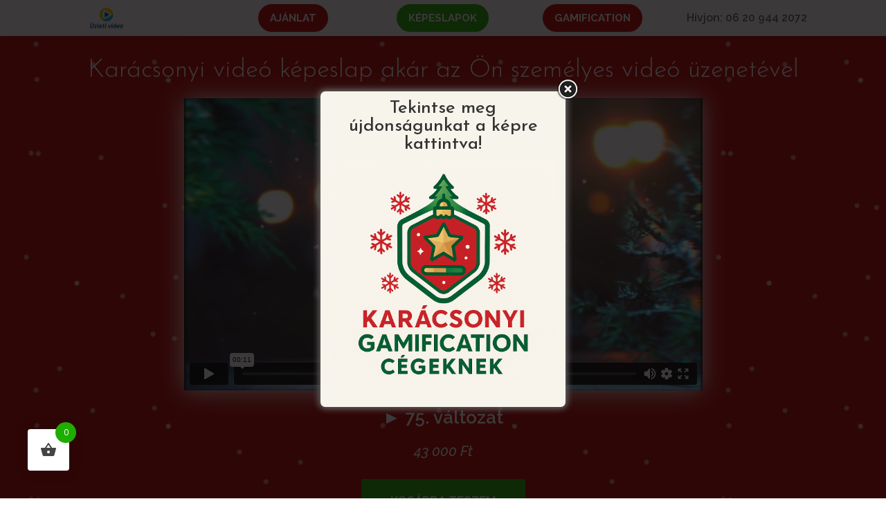

--- FILE ---
content_type: text/html; charset=UTF-8
request_url: https://karacsonyi-video-kepeslap.hu/termek/75-valtozat/
body_size: 34459
content:
<!DOCTYPE html>
<html lang="hu">
<head>
	<meta charset="UTF-8" />
<meta http-equiv="X-UA-Compatible" content="IE=edge">
	<link rel="pingback" href="https://karacsonyi-video-kepeslap.hu/xmlrpc.php" />

	<script type="text/javascript">
		document.documentElement.className = 'js';
	</script>
	
	<meta name='robots' content='index, follow, max-image-preview:large, max-snippet:-1, max-video-preview:-1' />
<script data-minify="1" id="cookieyes" type="text/javascript" src="https://karacsonyi-video-kepeslap.hu/wp-content/cache/min/1/client_data/ca288fd079d420ccfdab949a/script.js?ver=1768410246"></script>
	<!-- This site is optimized with the Yoast SEO plugin v26.7 - https://yoast.com/wordpress/plugins/seo/ -->
	<title>► 75. változat - Karácsonyi Videó Képeslap</title>
<link data-rocket-prefetch href="https://cdn-cookieyes.com" rel="dns-prefetch">
<link data-rocket-prefetch href="https://fonts.googleapis.com" rel="dns-prefetch">
<link data-rocket-prefetch href="https://player.vimeo.com" rel="dns-prefetch"><link rel="preload" data-rocket-preload as="image" href="https://karacsonyi-video-kepeslap.hu/wp-content/uploads/2021/10/divi-childtheme.png" fetchpriority="high"><link rel="preload" data-rocket-preload as="image" href="https://karacsonyi-video-kepeslap.hu/wp-content/uploads/2021/10/divi-childtheme.png" fetchpriority="high"><link rel="preload" data-rocket-preload as="image" href="https://karacsonyi-video-kepeslap.hu/wp-content/uploads/2021/10/divi-childtheme.png" fetchpriority="high">
	<link rel="canonical" href="https://karacsonyi-video-kepeslap.hu/termek/75-valtozat/" />
	<meta property="og:locale" content="hu_HU" />
	<meta property="og:type" content="article" />
	<meta property="og:title" content="► 75. változat - Karácsonyi Videó Képeslap" />
	<meta property="og:description" content="Karácsonyi videó képeslap akár az Ön személyes videó üzenetével" />
	<meta property="og:url" content="https://karacsonyi-video-kepeslap.hu/termek/75-valtozat/" />
	<meta property="og:site_name" content="Karácsonyi Videó Képeslap" />
	<meta property="article:modified_time" content="2025-11-24T09:17:57+00:00" />
	<meta property="og:image" content="https://karacsonyi-video-kepeslap.hu/wp-content/uploads/2021/09/Nevtelen-terv71-1024x576.png" />
	<meta property="og:image:width" content="1024" />
	<meta property="og:image:height" content="576" />
	<meta property="og:image:type" content="image/png" />
	<meta name="twitter:card" content="summary_large_image" />
	<script type="application/ld+json" class="yoast-schema-graph">{"@context":"https://schema.org","@graph":[{"@type":"WebPage","@id":"https://karacsonyi-video-kepeslap.hu/termek/75-valtozat/","url":"https://karacsonyi-video-kepeslap.hu/termek/75-valtozat/","name":"► 75. változat - Karácsonyi Videó Képeslap","isPartOf":{"@id":"https://karacsonyi-video-kepeslap.hu/#website"},"primaryImageOfPage":{"@id":"https://karacsonyi-video-kepeslap.hu/termek/75-valtozat/#primaryimage"},"image":{"@id":"https://karacsonyi-video-kepeslap.hu/termek/75-valtozat/#primaryimage"},"thumbnailUrl":"https://karacsonyi-video-kepeslap.hu/wp-content/uploads/2021/09/Nevtelen-terv71.png","datePublished":"2020-02-24T19:14:00+00:00","dateModified":"2025-11-24T09:17:57+00:00","breadcrumb":{"@id":"https://karacsonyi-video-kepeslap.hu/termek/75-valtozat/#breadcrumb"},"inLanguage":"hu","potentialAction":[{"@type":"ReadAction","target":["https://karacsonyi-video-kepeslap.hu/termek/75-valtozat/"]}]},{"@type":"ImageObject","inLanguage":"hu","@id":"https://karacsonyi-video-kepeslap.hu/termek/75-valtozat/#primaryimage","url":"https://karacsonyi-video-kepeslap.hu/wp-content/uploads/2021/09/Nevtelen-terv71.png","contentUrl":"https://karacsonyi-video-kepeslap.hu/wp-content/uploads/2021/09/Nevtelen-terv71.png","width":1920,"height":1080},{"@type":"BreadcrumbList","@id":"https://karacsonyi-video-kepeslap.hu/termek/75-valtozat/#breadcrumb","itemListElement":[{"@type":"ListItem","position":1,"name":"Kezdőlap","item":"https://karacsonyi-video-kepeslap.hu/"},{"@type":"ListItem","position":2,"name":"Képeslapok","item":"https://karacsonyi-video-kepeslap.hu/kepeslapok/"},{"@type":"ListItem","position":3,"name":"► 75. változat"}]},{"@type":"WebSite","@id":"https://karacsonyi-video-kepeslap.hu/#website","url":"https://karacsonyi-video-kepeslap.hu/","name":"Karácsonyi Videó Képeslap","description":"Karácsonyi Videó Képeslap","potentialAction":[{"@type":"SearchAction","target":{"@type":"EntryPoint","urlTemplate":"https://karacsonyi-video-kepeslap.hu/?s={search_term_string}"},"query-input":{"@type":"PropertyValueSpecification","valueRequired":true,"valueName":"search_term_string"}}],"inLanguage":"hu"}]}</script>
	<!-- / Yoast SEO plugin. -->


<link rel='dns-prefetch' href='//fonts.googleapis.com' />
<link rel="alternate" type="application/rss+xml" title="Karácsonyi Videó Képeslap &raquo; hírcsatorna" href="https://karacsonyi-video-kepeslap.hu/feed/" />
<link rel="alternate" type="application/rss+xml" title="Karácsonyi Videó Képeslap &raquo; hozzászólás hírcsatorna" href="https://karacsonyi-video-kepeslap.hu/comments/feed/" />
<link rel="alternate" title="oEmbed (JSON)" type="application/json+oembed" href="https://karacsonyi-video-kepeslap.hu/wp-json/oembed/1.0/embed?url=https%3A%2F%2Fkaracsonyi-video-kepeslap.hu%2Ftermek%2F75-valtozat%2F" />
<link rel="alternate" title="oEmbed (XML)" type="text/xml+oembed" href="https://karacsonyi-video-kepeslap.hu/wp-json/oembed/1.0/embed?url=https%3A%2F%2Fkaracsonyi-video-kepeslap.hu%2Ftermek%2F75-valtozat%2F&#038;format=xml" />
<meta content="Divi v.4.27.5" name="generator"/><link data-minify="1" rel='stylesheet' id='fv-front-css-css' href='https://karacsonyi-video-kepeslap.hu/wp-content/cache/min/1/wp-content/plugins/codecanyon-YbVvAVfN-woocommerce-product-feature-video/styles/fontend-style.css?ver=1768410246' type='text/css' media='all' />
<style id='fv-front-css-inline-css' type='text/css'>

	        .vvdiopopup_btn{
                background:#1bce39 !important;
                color : #010101 !important;
        	}
/*# sourceURL=fv-front-css-inline-css */
</style>
<link data-minify="1" rel='stylesheet' id='fv-fancybox-css-css' href='https://karacsonyi-video-kepeslap.hu/wp-content/cache/min/1/wp-content/plugins/codecanyon-YbVvAVfN-woocommerce-product-feature-video/styles/jquery.fancybox.css?ver=1768410246' type='text/css' media='all' />
<link rel='stylesheet' id='fv-videomodal-css-css' href='https://karacsonyi-video-kepeslap.hu/wp-content/plugins/codecanyon-YbVvAVfN-woocommerce-product-feature-video/styles/modal-video.min.css?ver=25b6ab2e9e4ef1576bdbdb4c86459617' type='text/css' media='all' />
<link data-minify="1" rel='stylesheet' id='fv-mgf-css-css' href='https://karacsonyi-video-kepeslap.hu/wp-content/cache/min/1/wp-content/plugins/codecanyon-YbVvAVfN-woocommerce-product-feature-video/styles/magnific-popup.css?ver=1768410246' type='text/css' media='all' />
<link data-minify="1" rel='stylesheet' id='fv-video-css-css' href='https://karacsonyi-video-kepeslap.hu/wp-content/cache/min/1/wp-content/plugins/codecanyon-YbVvAVfN-woocommerce-product-feature-video/styles/video-js.css?ver=1768410246' type='text/css' media='all' />
<link data-minify="1" rel='stylesheet' id='fv-bootstrap-css-css' href='https://karacsonyi-video-kepeslap.hu/wp-content/cache/min/1/wp-content/plugins/codecanyon-YbVvAVfN-woocommerce-product-feature-video/styles/bootstrap-iso.css?ver=1768410246' type='text/css' media='all' />
<link rel='stylesheet' id='easy-autocomplete-css' href='https://karacsonyi-video-kepeslap.hu/wp-content/plugins/woocommerce-products-filter/js/easy-autocomplete/easy-autocomplete.min.css?ver=3.3.7.3' type='text/css' media='all' />
<link rel='stylesheet' id='easy-autocomplete-theme-css' href='https://karacsonyi-video-kepeslap.hu/wp-content/plugins/woocommerce-products-filter/js/easy-autocomplete/easy-autocomplete.themes.min.css?ver=3.3.7.3' type='text/css' media='all' />
<style id='wp-emoji-styles-inline-css' type='text/css'>

	img.wp-smiley, img.emoji {
		display: inline !important;
		border: none !important;
		box-shadow: none !important;
		height: 1em !important;
		width: 1em !important;
		margin: 0 0.07em !important;
		vertical-align: -0.1em !important;
		background: none !important;
		padding: 0 !important;
	}
/*# sourceURL=wp-emoji-styles-inline-css */
</style>
<style id='wp-block-library-inline-css' type='text/css'>
:root{--wp-block-synced-color:#7a00df;--wp-block-synced-color--rgb:122,0,223;--wp-bound-block-color:var(--wp-block-synced-color);--wp-editor-canvas-background:#ddd;--wp-admin-theme-color:#007cba;--wp-admin-theme-color--rgb:0,124,186;--wp-admin-theme-color-darker-10:#006ba1;--wp-admin-theme-color-darker-10--rgb:0,107,160.5;--wp-admin-theme-color-darker-20:#005a87;--wp-admin-theme-color-darker-20--rgb:0,90,135;--wp-admin-border-width-focus:2px}@media (min-resolution:192dpi){:root{--wp-admin-border-width-focus:1.5px}}.wp-element-button{cursor:pointer}:root .has-very-light-gray-background-color{background-color:#eee}:root .has-very-dark-gray-background-color{background-color:#313131}:root .has-very-light-gray-color{color:#eee}:root .has-very-dark-gray-color{color:#313131}:root .has-vivid-green-cyan-to-vivid-cyan-blue-gradient-background{background:linear-gradient(135deg,#00d084,#0693e3)}:root .has-purple-crush-gradient-background{background:linear-gradient(135deg,#34e2e4,#4721fb 50%,#ab1dfe)}:root .has-hazy-dawn-gradient-background{background:linear-gradient(135deg,#faaca8,#dad0ec)}:root .has-subdued-olive-gradient-background{background:linear-gradient(135deg,#fafae1,#67a671)}:root .has-atomic-cream-gradient-background{background:linear-gradient(135deg,#fdd79a,#004a59)}:root .has-nightshade-gradient-background{background:linear-gradient(135deg,#330968,#31cdcf)}:root .has-midnight-gradient-background{background:linear-gradient(135deg,#020381,#2874fc)}:root{--wp--preset--font-size--normal:16px;--wp--preset--font-size--huge:42px}.has-regular-font-size{font-size:1em}.has-larger-font-size{font-size:2.625em}.has-normal-font-size{font-size:var(--wp--preset--font-size--normal)}.has-huge-font-size{font-size:var(--wp--preset--font-size--huge)}.has-text-align-center{text-align:center}.has-text-align-left{text-align:left}.has-text-align-right{text-align:right}.has-fit-text{white-space:nowrap!important}#end-resizable-editor-section{display:none}.aligncenter{clear:both}.items-justified-left{justify-content:flex-start}.items-justified-center{justify-content:center}.items-justified-right{justify-content:flex-end}.items-justified-space-between{justify-content:space-between}.screen-reader-text{border:0;clip-path:inset(50%);height:1px;margin:-1px;overflow:hidden;padding:0;position:absolute;width:1px;word-wrap:normal!important}.screen-reader-text:focus{background-color:#ddd;clip-path:none;color:#444;display:block;font-size:1em;height:auto;left:5px;line-height:normal;padding:15px 23px 14px;text-decoration:none;top:5px;width:auto;z-index:100000}html :where(.has-border-color){border-style:solid}html :where([style*=border-top-color]){border-top-style:solid}html :where([style*=border-right-color]){border-right-style:solid}html :where([style*=border-bottom-color]){border-bottom-style:solid}html :where([style*=border-left-color]){border-left-style:solid}html :where([style*=border-width]){border-style:solid}html :where([style*=border-top-width]){border-top-style:solid}html :where([style*=border-right-width]){border-right-style:solid}html :where([style*=border-bottom-width]){border-bottom-style:solid}html :where([style*=border-left-width]){border-left-style:solid}html :where(img[class*=wp-image-]){height:auto;max-width:100%}:where(figure){margin:0 0 1em}html :where(.is-position-sticky){--wp-admin--admin-bar--position-offset:var(--wp-admin--admin-bar--height,0px)}@media screen and (max-width:600px){html :where(.is-position-sticky){--wp-admin--admin-bar--position-offset:0px}}

/*# sourceURL=wp-block-library-inline-css */
</style><style id='global-styles-inline-css' type='text/css'>
:root{--wp--preset--aspect-ratio--square: 1;--wp--preset--aspect-ratio--4-3: 4/3;--wp--preset--aspect-ratio--3-4: 3/4;--wp--preset--aspect-ratio--3-2: 3/2;--wp--preset--aspect-ratio--2-3: 2/3;--wp--preset--aspect-ratio--16-9: 16/9;--wp--preset--aspect-ratio--9-16: 9/16;--wp--preset--color--black: #000000;--wp--preset--color--cyan-bluish-gray: #abb8c3;--wp--preset--color--white: #ffffff;--wp--preset--color--pale-pink: #f78da7;--wp--preset--color--vivid-red: #cf2e2e;--wp--preset--color--luminous-vivid-orange: #ff6900;--wp--preset--color--luminous-vivid-amber: #fcb900;--wp--preset--color--light-green-cyan: #7bdcb5;--wp--preset--color--vivid-green-cyan: #00d084;--wp--preset--color--pale-cyan-blue: #8ed1fc;--wp--preset--color--vivid-cyan-blue: #0693e3;--wp--preset--color--vivid-purple: #9b51e0;--wp--preset--gradient--vivid-cyan-blue-to-vivid-purple: linear-gradient(135deg,rgb(6,147,227) 0%,rgb(155,81,224) 100%);--wp--preset--gradient--light-green-cyan-to-vivid-green-cyan: linear-gradient(135deg,rgb(122,220,180) 0%,rgb(0,208,130) 100%);--wp--preset--gradient--luminous-vivid-amber-to-luminous-vivid-orange: linear-gradient(135deg,rgb(252,185,0) 0%,rgb(255,105,0) 100%);--wp--preset--gradient--luminous-vivid-orange-to-vivid-red: linear-gradient(135deg,rgb(255,105,0) 0%,rgb(207,46,46) 100%);--wp--preset--gradient--very-light-gray-to-cyan-bluish-gray: linear-gradient(135deg,rgb(238,238,238) 0%,rgb(169,184,195) 100%);--wp--preset--gradient--cool-to-warm-spectrum: linear-gradient(135deg,rgb(74,234,220) 0%,rgb(151,120,209) 20%,rgb(207,42,186) 40%,rgb(238,44,130) 60%,rgb(251,105,98) 80%,rgb(254,248,76) 100%);--wp--preset--gradient--blush-light-purple: linear-gradient(135deg,rgb(255,206,236) 0%,rgb(152,150,240) 100%);--wp--preset--gradient--blush-bordeaux: linear-gradient(135deg,rgb(254,205,165) 0%,rgb(254,45,45) 50%,rgb(107,0,62) 100%);--wp--preset--gradient--luminous-dusk: linear-gradient(135deg,rgb(255,203,112) 0%,rgb(199,81,192) 50%,rgb(65,88,208) 100%);--wp--preset--gradient--pale-ocean: linear-gradient(135deg,rgb(255,245,203) 0%,rgb(182,227,212) 50%,rgb(51,167,181) 100%);--wp--preset--gradient--electric-grass: linear-gradient(135deg,rgb(202,248,128) 0%,rgb(113,206,126) 100%);--wp--preset--gradient--midnight: linear-gradient(135deg,rgb(2,3,129) 0%,rgb(40,116,252) 100%);--wp--preset--font-size--small: 13px;--wp--preset--font-size--medium: 20px;--wp--preset--font-size--large: 36px;--wp--preset--font-size--x-large: 42px;--wp--preset--spacing--20: 0.44rem;--wp--preset--spacing--30: 0.67rem;--wp--preset--spacing--40: 1rem;--wp--preset--spacing--50: 1.5rem;--wp--preset--spacing--60: 2.25rem;--wp--preset--spacing--70: 3.38rem;--wp--preset--spacing--80: 5.06rem;--wp--preset--shadow--natural: 6px 6px 9px rgba(0, 0, 0, 0.2);--wp--preset--shadow--deep: 12px 12px 50px rgba(0, 0, 0, 0.4);--wp--preset--shadow--sharp: 6px 6px 0px rgba(0, 0, 0, 0.2);--wp--preset--shadow--outlined: 6px 6px 0px -3px rgb(255, 255, 255), 6px 6px rgb(0, 0, 0);--wp--preset--shadow--crisp: 6px 6px 0px rgb(0, 0, 0);}:root { --wp--style--global--content-size: 823px;--wp--style--global--wide-size: 1080px; }:where(body) { margin: 0; }.wp-site-blocks > .alignleft { float: left; margin-right: 2em; }.wp-site-blocks > .alignright { float: right; margin-left: 2em; }.wp-site-blocks > .aligncenter { justify-content: center; margin-left: auto; margin-right: auto; }:where(.is-layout-flex){gap: 0.5em;}:where(.is-layout-grid){gap: 0.5em;}.is-layout-flow > .alignleft{float: left;margin-inline-start: 0;margin-inline-end: 2em;}.is-layout-flow > .alignright{float: right;margin-inline-start: 2em;margin-inline-end: 0;}.is-layout-flow > .aligncenter{margin-left: auto !important;margin-right: auto !important;}.is-layout-constrained > .alignleft{float: left;margin-inline-start: 0;margin-inline-end: 2em;}.is-layout-constrained > .alignright{float: right;margin-inline-start: 2em;margin-inline-end: 0;}.is-layout-constrained > .aligncenter{margin-left: auto !important;margin-right: auto !important;}.is-layout-constrained > :where(:not(.alignleft):not(.alignright):not(.alignfull)){max-width: var(--wp--style--global--content-size);margin-left: auto !important;margin-right: auto !important;}.is-layout-constrained > .alignwide{max-width: var(--wp--style--global--wide-size);}body .is-layout-flex{display: flex;}.is-layout-flex{flex-wrap: wrap;align-items: center;}.is-layout-flex > :is(*, div){margin: 0;}body .is-layout-grid{display: grid;}.is-layout-grid > :is(*, div){margin: 0;}body{padding-top: 0px;padding-right: 0px;padding-bottom: 0px;padding-left: 0px;}:root :where(.wp-element-button, .wp-block-button__link){background-color: #32373c;border-width: 0;color: #fff;font-family: inherit;font-size: inherit;font-style: inherit;font-weight: inherit;letter-spacing: inherit;line-height: inherit;padding-top: calc(0.667em + 2px);padding-right: calc(1.333em + 2px);padding-bottom: calc(0.667em + 2px);padding-left: calc(1.333em + 2px);text-decoration: none;text-transform: inherit;}.has-black-color{color: var(--wp--preset--color--black) !important;}.has-cyan-bluish-gray-color{color: var(--wp--preset--color--cyan-bluish-gray) !important;}.has-white-color{color: var(--wp--preset--color--white) !important;}.has-pale-pink-color{color: var(--wp--preset--color--pale-pink) !important;}.has-vivid-red-color{color: var(--wp--preset--color--vivid-red) !important;}.has-luminous-vivid-orange-color{color: var(--wp--preset--color--luminous-vivid-orange) !important;}.has-luminous-vivid-amber-color{color: var(--wp--preset--color--luminous-vivid-amber) !important;}.has-light-green-cyan-color{color: var(--wp--preset--color--light-green-cyan) !important;}.has-vivid-green-cyan-color{color: var(--wp--preset--color--vivid-green-cyan) !important;}.has-pale-cyan-blue-color{color: var(--wp--preset--color--pale-cyan-blue) !important;}.has-vivid-cyan-blue-color{color: var(--wp--preset--color--vivid-cyan-blue) !important;}.has-vivid-purple-color{color: var(--wp--preset--color--vivid-purple) !important;}.has-black-background-color{background-color: var(--wp--preset--color--black) !important;}.has-cyan-bluish-gray-background-color{background-color: var(--wp--preset--color--cyan-bluish-gray) !important;}.has-white-background-color{background-color: var(--wp--preset--color--white) !important;}.has-pale-pink-background-color{background-color: var(--wp--preset--color--pale-pink) !important;}.has-vivid-red-background-color{background-color: var(--wp--preset--color--vivid-red) !important;}.has-luminous-vivid-orange-background-color{background-color: var(--wp--preset--color--luminous-vivid-orange) !important;}.has-luminous-vivid-amber-background-color{background-color: var(--wp--preset--color--luminous-vivid-amber) !important;}.has-light-green-cyan-background-color{background-color: var(--wp--preset--color--light-green-cyan) !important;}.has-vivid-green-cyan-background-color{background-color: var(--wp--preset--color--vivid-green-cyan) !important;}.has-pale-cyan-blue-background-color{background-color: var(--wp--preset--color--pale-cyan-blue) !important;}.has-vivid-cyan-blue-background-color{background-color: var(--wp--preset--color--vivid-cyan-blue) !important;}.has-vivid-purple-background-color{background-color: var(--wp--preset--color--vivid-purple) !important;}.has-black-border-color{border-color: var(--wp--preset--color--black) !important;}.has-cyan-bluish-gray-border-color{border-color: var(--wp--preset--color--cyan-bluish-gray) !important;}.has-white-border-color{border-color: var(--wp--preset--color--white) !important;}.has-pale-pink-border-color{border-color: var(--wp--preset--color--pale-pink) !important;}.has-vivid-red-border-color{border-color: var(--wp--preset--color--vivid-red) !important;}.has-luminous-vivid-orange-border-color{border-color: var(--wp--preset--color--luminous-vivid-orange) !important;}.has-luminous-vivid-amber-border-color{border-color: var(--wp--preset--color--luminous-vivid-amber) !important;}.has-light-green-cyan-border-color{border-color: var(--wp--preset--color--light-green-cyan) !important;}.has-vivid-green-cyan-border-color{border-color: var(--wp--preset--color--vivid-green-cyan) !important;}.has-pale-cyan-blue-border-color{border-color: var(--wp--preset--color--pale-cyan-blue) !important;}.has-vivid-cyan-blue-border-color{border-color: var(--wp--preset--color--vivid-cyan-blue) !important;}.has-vivid-purple-border-color{border-color: var(--wp--preset--color--vivid-purple) !important;}.has-vivid-cyan-blue-to-vivid-purple-gradient-background{background: var(--wp--preset--gradient--vivid-cyan-blue-to-vivid-purple) !important;}.has-light-green-cyan-to-vivid-green-cyan-gradient-background{background: var(--wp--preset--gradient--light-green-cyan-to-vivid-green-cyan) !important;}.has-luminous-vivid-amber-to-luminous-vivid-orange-gradient-background{background: var(--wp--preset--gradient--luminous-vivid-amber-to-luminous-vivid-orange) !important;}.has-luminous-vivid-orange-to-vivid-red-gradient-background{background: var(--wp--preset--gradient--luminous-vivid-orange-to-vivid-red) !important;}.has-very-light-gray-to-cyan-bluish-gray-gradient-background{background: var(--wp--preset--gradient--very-light-gray-to-cyan-bluish-gray) !important;}.has-cool-to-warm-spectrum-gradient-background{background: var(--wp--preset--gradient--cool-to-warm-spectrum) !important;}.has-blush-light-purple-gradient-background{background: var(--wp--preset--gradient--blush-light-purple) !important;}.has-blush-bordeaux-gradient-background{background: var(--wp--preset--gradient--blush-bordeaux) !important;}.has-luminous-dusk-gradient-background{background: var(--wp--preset--gradient--luminous-dusk) !important;}.has-pale-ocean-gradient-background{background: var(--wp--preset--gradient--pale-ocean) !important;}.has-electric-grass-gradient-background{background: var(--wp--preset--gradient--electric-grass) !important;}.has-midnight-gradient-background{background: var(--wp--preset--gradient--midnight) !important;}.has-small-font-size{font-size: var(--wp--preset--font-size--small) !important;}.has-medium-font-size{font-size: var(--wp--preset--font-size--medium) !important;}.has-large-font-size{font-size: var(--wp--preset--font-size--large) !important;}.has-x-large-font-size{font-size: var(--wp--preset--font-size--x-large) !important;}
/*# sourceURL=global-styles-inline-css */
</style>

<style id='wp-block-heading-inline-css' type='text/css'>
h1:where(.wp-block-heading).has-background,h2:where(.wp-block-heading).has-background,h3:where(.wp-block-heading).has-background,h4:where(.wp-block-heading).has-background,h5:where(.wp-block-heading).has-background,h6:where(.wp-block-heading).has-background{padding:1.25em 2.375em}h1.has-text-align-left[style*=writing-mode]:where([style*=vertical-lr]),h1.has-text-align-right[style*=writing-mode]:where([style*=vertical-rl]),h2.has-text-align-left[style*=writing-mode]:where([style*=vertical-lr]),h2.has-text-align-right[style*=writing-mode]:where([style*=vertical-rl]),h3.has-text-align-left[style*=writing-mode]:where([style*=vertical-lr]),h3.has-text-align-right[style*=writing-mode]:where([style*=vertical-rl]),h4.has-text-align-left[style*=writing-mode]:where([style*=vertical-lr]),h4.has-text-align-right[style*=writing-mode]:where([style*=vertical-rl]),h5.has-text-align-left[style*=writing-mode]:where([style*=vertical-lr]),h5.has-text-align-right[style*=writing-mode]:where([style*=vertical-rl]),h6.has-text-align-left[style*=writing-mode]:where([style*=vertical-lr]),h6.has-text-align-right[style*=writing-mode]:where([style*=vertical-rl]){rotate:180deg}
/*# sourceURL=https://karacsonyi-video-kepeslap.hu/wp-includes/blocks/heading/style.min.css */
</style>
<style id='wp-block-image-inline-css' type='text/css'>
.wp-block-image>a,.wp-block-image>figure>a{display:inline-block}.wp-block-image img{box-sizing:border-box;height:auto;max-width:100%;vertical-align:bottom}@media not (prefers-reduced-motion){.wp-block-image img.hide{visibility:hidden}.wp-block-image img.show{animation:show-content-image .4s}}.wp-block-image[style*=border-radius] img,.wp-block-image[style*=border-radius]>a{border-radius:inherit}.wp-block-image.has-custom-border img{box-sizing:border-box}.wp-block-image.aligncenter{text-align:center}.wp-block-image.alignfull>a,.wp-block-image.alignwide>a{width:100%}.wp-block-image.alignfull img,.wp-block-image.alignwide img{height:auto;width:100%}.wp-block-image .aligncenter,.wp-block-image .alignleft,.wp-block-image .alignright,.wp-block-image.aligncenter,.wp-block-image.alignleft,.wp-block-image.alignright{display:table}.wp-block-image .aligncenter>figcaption,.wp-block-image .alignleft>figcaption,.wp-block-image .alignright>figcaption,.wp-block-image.aligncenter>figcaption,.wp-block-image.alignleft>figcaption,.wp-block-image.alignright>figcaption{caption-side:bottom;display:table-caption}.wp-block-image .alignleft{float:left;margin:.5em 1em .5em 0}.wp-block-image .alignright{float:right;margin:.5em 0 .5em 1em}.wp-block-image .aligncenter{margin-left:auto;margin-right:auto}.wp-block-image :where(figcaption){margin-bottom:1em;margin-top:.5em}.wp-block-image.is-style-circle-mask img{border-radius:9999px}@supports ((-webkit-mask-image:none) or (mask-image:none)) or (-webkit-mask-image:none){.wp-block-image.is-style-circle-mask img{border-radius:0;-webkit-mask-image:url('data:image/svg+xml;utf8,<svg viewBox="0 0 100 100" xmlns="http://www.w3.org/2000/svg"><circle cx="50" cy="50" r="50"/></svg>');mask-image:url('data:image/svg+xml;utf8,<svg viewBox="0 0 100 100" xmlns="http://www.w3.org/2000/svg"><circle cx="50" cy="50" r="50"/></svg>');mask-mode:alpha;-webkit-mask-position:center;mask-position:center;-webkit-mask-repeat:no-repeat;mask-repeat:no-repeat;-webkit-mask-size:contain;mask-size:contain}}:root :where(.wp-block-image.is-style-rounded img,.wp-block-image .is-style-rounded img){border-radius:9999px}.wp-block-image figure{margin:0}.wp-lightbox-container{display:flex;flex-direction:column;position:relative}.wp-lightbox-container img{cursor:zoom-in}.wp-lightbox-container img:hover+button{opacity:1}.wp-lightbox-container button{align-items:center;backdrop-filter:blur(16px) saturate(180%);background-color:#5a5a5a40;border:none;border-radius:4px;cursor:zoom-in;display:flex;height:20px;justify-content:center;opacity:0;padding:0;position:absolute;right:16px;text-align:center;top:16px;width:20px;z-index:100}@media not (prefers-reduced-motion){.wp-lightbox-container button{transition:opacity .2s ease}}.wp-lightbox-container button:focus-visible{outline:3px auto #5a5a5a40;outline:3px auto -webkit-focus-ring-color;outline-offset:3px}.wp-lightbox-container button:hover{cursor:pointer;opacity:1}.wp-lightbox-container button:focus{opacity:1}.wp-lightbox-container button:focus,.wp-lightbox-container button:hover,.wp-lightbox-container button:not(:hover):not(:active):not(.has-background){background-color:#5a5a5a40;border:none}.wp-lightbox-overlay{box-sizing:border-box;cursor:zoom-out;height:100vh;left:0;overflow:hidden;position:fixed;top:0;visibility:hidden;width:100%;z-index:100000}.wp-lightbox-overlay .close-button{align-items:center;cursor:pointer;display:flex;justify-content:center;min-height:40px;min-width:40px;padding:0;position:absolute;right:calc(env(safe-area-inset-right) + 16px);top:calc(env(safe-area-inset-top) + 16px);z-index:5000000}.wp-lightbox-overlay .close-button:focus,.wp-lightbox-overlay .close-button:hover,.wp-lightbox-overlay .close-button:not(:hover):not(:active):not(.has-background){background:none;border:none}.wp-lightbox-overlay .lightbox-image-container{height:var(--wp--lightbox-container-height);left:50%;overflow:hidden;position:absolute;top:50%;transform:translate(-50%,-50%);transform-origin:top left;width:var(--wp--lightbox-container-width);z-index:9999999999}.wp-lightbox-overlay .wp-block-image{align-items:center;box-sizing:border-box;display:flex;height:100%;justify-content:center;margin:0;position:relative;transform-origin:0 0;width:100%;z-index:3000000}.wp-lightbox-overlay .wp-block-image img{height:var(--wp--lightbox-image-height);min-height:var(--wp--lightbox-image-height);min-width:var(--wp--lightbox-image-width);width:var(--wp--lightbox-image-width)}.wp-lightbox-overlay .wp-block-image figcaption{display:none}.wp-lightbox-overlay button{background:none;border:none}.wp-lightbox-overlay .scrim{background-color:#fff;height:100%;opacity:.9;position:absolute;width:100%;z-index:2000000}.wp-lightbox-overlay.active{visibility:visible}@media not (prefers-reduced-motion){.wp-lightbox-overlay.active{animation:turn-on-visibility .25s both}.wp-lightbox-overlay.active img{animation:turn-on-visibility .35s both}.wp-lightbox-overlay.show-closing-animation:not(.active){animation:turn-off-visibility .35s both}.wp-lightbox-overlay.show-closing-animation:not(.active) img{animation:turn-off-visibility .25s both}.wp-lightbox-overlay.zoom.active{animation:none;opacity:1;visibility:visible}.wp-lightbox-overlay.zoom.active .lightbox-image-container{animation:lightbox-zoom-in .4s}.wp-lightbox-overlay.zoom.active .lightbox-image-container img{animation:none}.wp-lightbox-overlay.zoom.active .scrim{animation:turn-on-visibility .4s forwards}.wp-lightbox-overlay.zoom.show-closing-animation:not(.active){animation:none}.wp-lightbox-overlay.zoom.show-closing-animation:not(.active) .lightbox-image-container{animation:lightbox-zoom-out .4s}.wp-lightbox-overlay.zoom.show-closing-animation:not(.active) .lightbox-image-container img{animation:none}.wp-lightbox-overlay.zoom.show-closing-animation:not(.active) .scrim{animation:turn-off-visibility .4s forwards}}@keyframes show-content-image{0%{visibility:hidden}99%{visibility:hidden}to{visibility:visible}}@keyframes turn-on-visibility{0%{opacity:0}to{opacity:1}}@keyframes turn-off-visibility{0%{opacity:1;visibility:visible}99%{opacity:0;visibility:visible}to{opacity:0;visibility:hidden}}@keyframes lightbox-zoom-in{0%{transform:translate(calc((-100vw + var(--wp--lightbox-scrollbar-width))/2 + var(--wp--lightbox-initial-left-position)),calc(-50vh + var(--wp--lightbox-initial-top-position))) scale(var(--wp--lightbox-scale))}to{transform:translate(-50%,-50%) scale(1)}}@keyframes lightbox-zoom-out{0%{transform:translate(-50%,-50%) scale(1);visibility:visible}99%{visibility:visible}to{transform:translate(calc((-100vw + var(--wp--lightbox-scrollbar-width))/2 + var(--wp--lightbox-initial-left-position)),calc(-50vh + var(--wp--lightbox-initial-top-position))) scale(var(--wp--lightbox-scale));visibility:hidden}}
/*# sourceURL=https://karacsonyi-video-kepeslap.hu/wp-includes/blocks/image/style.min.css */
</style>
<style id='wp-block-image-theme-inline-css' type='text/css'>
:root :where(.wp-block-image figcaption){color:#555;font-size:13px;text-align:center}.is-dark-theme :root :where(.wp-block-image figcaption){color:#ffffffa6}.wp-block-image{margin:0 0 1em}
/*# sourceURL=https://karacsonyi-video-kepeslap.hu/wp-includes/blocks/image/theme.min.css */
</style>
<link data-minify="1" rel='stylesheet' id='theme.css-css' href='https://karacsonyi-video-kepeslap.hu/wp-content/cache/min/1/wp-content/plugins/popup-builder/public/css/theme.css?ver=1768410246' type='text/css' media='all' />
<link data-minify="1" rel='stylesheet' id='woof-css' href='https://karacsonyi-video-kepeslap.hu/wp-content/cache/min/1/wp-content/plugins/woocommerce-products-filter/css/front.css?ver=1768410246' type='text/css' media='all' />
<style id='woof-inline-css' type='text/css'>

.woof_products_top_panel li span, .woof_products_top_panel2 li span{background: url(https://karacsonyi-video-kepeslap.hu/wp-content/plugins/woocommerce-products-filter/img/delete.png);background-size: 14px 14px;background-repeat: no-repeat;background-position: right;}
.woof_edit_view{
                    display: none;
                }
.woof_image_term {
   
    width: 40px !important;
    height: 40px !important;
    border: 1px solid #e2e6e7 !important;
}

.woof_reset_search_form{
color: #ffffff !important;
border-color: #c40000!important;
border-radius: 25px!important;
font-size: 15px!important;
font-family: 'Raleway',Helvetica,Arial,Lucida,sans-serif !important;
text-transform: uppercase !important;
background-color: #c40000!important;
padding-right: 25px !important;
padding-left: 25px !important;
font-weight: 600 !important;
margin-bottom: 40px !important;
}


.woof_reset_search_form:after

.woof_container_inner_videhossza {
margin-top: 20px !important;
}

.woof_container_inner_szn { 
margin-top: 25px !important;
}

.woof_list_checkbox {
padding-bottom: 5px !important;
}

.woof_container_woof_sku {
padding-bottom: 10px !important;
}

/*EZ a képes kiválasztók ALATTI területet adja be! */
.woof_list_image {
padding-bottom: 1px !important;
padding-top: 8px !important;
}

 .woof_sku_search_go {
width: 35px !important;
height: 35px !important;
}

.woof_reset_button_2 {
color: #ffffff !important;
border-color: #c40000!important;
border-radius: 25px!important;
font-size: 15px!important;
font-family: 'Raleway',Helvetica,Arial,Lucida,sans-serif !important;
text-transform: uppercase !important;
background-color: #c40000!important;
padding-right: 25px !important;
padding-left: 25px !important;
font-weight: 600 !important;
}

.woof_reset_button_2:hover {
background-color: #E18080 !important;
}


/*# sourceURL=woof-inline-css */
</style>
<link rel='stylesheet' id='chosen-drop-down-css' href='https://karacsonyi-video-kepeslap.hu/wp-content/plugins/woocommerce-products-filter/js/chosen/chosen.min.css?ver=3.3.7.3' type='text/css' media='all' />
<link data-minify="1" rel='stylesheet' id='icheck-jquery-color-flat-css' href='https://karacsonyi-video-kepeslap.hu/wp-content/cache/min/1/wp-content/plugins/woocommerce-products-filter/js/icheck/skins/flat/_all.css?ver=1768410246' type='text/css' media='all' />
<link data-minify="1" rel='stylesheet' id='icheck-jquery-color-square-css' href='https://karacsonyi-video-kepeslap.hu/wp-content/cache/min/1/wp-content/plugins/woocommerce-products-filter/js/icheck/skins/square/_all.css?ver=1768410246' type='text/css' media='all' />
<link data-minify="1" rel='stylesheet' id='icheck-jquery-color-minimal-css' href='https://karacsonyi-video-kepeslap.hu/wp-content/cache/min/1/wp-content/plugins/woocommerce-products-filter/js/icheck/skins/minimal/_all.css?ver=1768410246' type='text/css' media='all' />
<link data-minify="1" rel='stylesheet' id='woof_by_author_html_items-css' href='https://karacsonyi-video-kepeslap.hu/wp-content/cache/min/1/wp-content/plugins/woocommerce-products-filter/ext/by_author/css/by_author.css?ver=1768410246' type='text/css' media='all' />
<link data-minify="1" rel='stylesheet' id='woof_by_backorder_html_items-css' href='https://karacsonyi-video-kepeslap.hu/wp-content/cache/min/1/wp-content/plugins/woocommerce-products-filter/ext/by_backorder/css/by_backorder.css?ver=1768410246' type='text/css' media='all' />
<link data-minify="1" rel='stylesheet' id='woof_by_instock_html_items-css' href='https://karacsonyi-video-kepeslap.hu/wp-content/cache/min/1/wp-content/plugins/woocommerce-products-filter/ext/by_instock/css/by_instock.css?ver=1768410246' type='text/css' media='all' />
<link data-minify="1" rel='stylesheet' id='woof_by_onsales_html_items-css' href='https://karacsonyi-video-kepeslap.hu/wp-content/cache/min/1/wp-content/plugins/woocommerce-products-filter/ext/by_onsales/css/by_onsales.css?ver=1768410246' type='text/css' media='all' />
<link data-minify="1" rel='stylesheet' id='woof_by_sku_html_items-css' href='https://karacsonyi-video-kepeslap.hu/wp-content/cache/min/1/wp-content/plugins/woocommerce-products-filter/ext/by_sku/css/by_sku.css?ver=1768410246' type='text/css' media='all' />
<link data-minify="1" rel='stylesheet' id='woof_by_text_html_items-css' href='https://karacsonyi-video-kepeslap.hu/wp-content/cache/min/1/wp-content/plugins/woocommerce-products-filter/ext/by_text/assets/css/front.css?ver=1768410246' type='text/css' media='all' />
<link data-minify="1" rel='stylesheet' id='woof_color_html_items-css' href='https://karacsonyi-video-kepeslap.hu/wp-content/cache/min/1/wp-content/plugins/woocommerce-products-filter/ext/color/css/html_types/color.css?ver=1768410246' type='text/css' media='all' />
<link data-minify="1" rel='stylesheet' id='woof_image_html_items-css' href='https://karacsonyi-video-kepeslap.hu/wp-content/cache/min/1/wp-content/plugins/woocommerce-products-filter/ext/image/css/html_types/image.css?ver=1768410246' type='text/css' media='all' />
<link data-minify="1" rel='stylesheet' id='woof_label_html_items-css' href='https://karacsonyi-video-kepeslap.hu/wp-content/cache/min/1/wp-content/plugins/woocommerce-products-filter/ext/label/css/html_types/label.css?ver=1768410246' type='text/css' media='all' />
<link rel='stylesheet' id='woof_select_hierarchy_html_items-css' href='https://karacsonyi-video-kepeslap.hu/wp-content/plugins/woocommerce-products-filter/ext/select_hierarchy/css/html_types/select_hierarchy.css?ver=3.3.7.3' type='text/css' media='all' />
<link data-minify="1" rel='stylesheet' id='woof_select_radio_check_html_items-css' href='https://karacsonyi-video-kepeslap.hu/wp-content/cache/min/1/wp-content/plugins/woocommerce-products-filter/ext/select_radio_check/css/html_types/select_radio_check.css?ver=1768410246' type='text/css' media='all' />
<link rel='stylesheet' id='woof_slider_html_items-css' href='https://karacsonyi-video-kepeslap.hu/wp-content/plugins/woocommerce-products-filter/ext/slider/css/html_types/slider.css?ver=3.3.7.3' type='text/css' media='all' />
<link data-minify="1" rel='stylesheet' id='woof_sd_html_items_checkbox-css' href='https://karacsonyi-video-kepeslap.hu/wp-content/cache/min/1/wp-content/plugins/woocommerce-products-filter/ext/smart_designer/css/elements/checkbox.css?ver=1768410246' type='text/css' media='all' />
<link data-minify="1" rel='stylesheet' id='woof_sd_html_items_radio-css' href='https://karacsonyi-video-kepeslap.hu/wp-content/cache/min/1/wp-content/plugins/woocommerce-products-filter/ext/smart_designer/css/elements/radio.css?ver=1768410246' type='text/css' media='all' />
<link data-minify="1" rel='stylesheet' id='woof_sd_html_items_switcher-css' href='https://karacsonyi-video-kepeslap.hu/wp-content/cache/min/1/wp-content/plugins/woocommerce-products-filter/ext/smart_designer/css/elements/switcher.css?ver=1768410246' type='text/css' media='all' />
<link data-minify="1" rel='stylesheet' id='woof_sd_html_items_color-css' href='https://karacsonyi-video-kepeslap.hu/wp-content/cache/min/1/wp-content/plugins/woocommerce-products-filter/ext/smart_designer/css/elements/color.css?ver=1768410246' type='text/css' media='all' />
<link data-minify="1" rel='stylesheet' id='woof_sd_html_items_tooltip-css' href='https://karacsonyi-video-kepeslap.hu/wp-content/cache/min/1/wp-content/plugins/woocommerce-products-filter/ext/smart_designer/css/tooltip.css?ver=1768410246' type='text/css' media='all' />
<link data-minify="1" rel='stylesheet' id='woof_sd_html_items_front-css' href='https://karacsonyi-video-kepeslap.hu/wp-content/cache/min/1/wp-content/plugins/woocommerce-products-filter/ext/smart_designer/css/front.css?ver=1768410246' type='text/css' media='all' />
<link data-minify="1" rel='stylesheet' id='woof-switcher23-css' href='https://karacsonyi-video-kepeslap.hu/wp-content/cache/min/1/wp-content/plugins/woocommerce-products-filter/css/switcher.css?ver=1768410246' type='text/css' media='all' />
<link rel='stylesheet' id='photoswipe-css' href='https://karacsonyi-video-kepeslap.hu/wp-content/plugins/woocommerce/assets/css/photoswipe/photoswipe.min.css?ver=10.4.3' type='text/css' media='all' />
<link rel='stylesheet' id='photoswipe-default-skin-css' href='https://karacsonyi-video-kepeslap.hu/wp-content/plugins/woocommerce/assets/css/photoswipe/default-skin/default-skin.min.css?ver=10.4.3' type='text/css' media='all' />
<link data-minify="1" rel='stylesheet' id='woocommerce-layout-css' href='https://karacsonyi-video-kepeslap.hu/wp-content/cache/min/1/wp-content/plugins/woocommerce/assets/css/woocommerce-layout.css?ver=1768410246' type='text/css' media='all' />
<link data-minify="1" rel='stylesheet' id='woocommerce-smallscreen-css' href='https://karacsonyi-video-kepeslap.hu/wp-content/cache/min/1/wp-content/plugins/woocommerce/assets/css/woocommerce-smallscreen.css?ver=1768410246' type='text/css' media='only screen and (max-width: 768px)' />
<link data-minify="1" rel='stylesheet' id='woocommerce-general-css' href='https://karacsonyi-video-kepeslap.hu/wp-content/cache/min/1/wp-content/plugins/woocommerce/assets/css/woocommerce.css?ver=1768410246' type='text/css' media='all' />
<style id='woocommerce-inline-inline-css' type='text/css'>
.woocommerce form .form-row .required { visibility: visible; }
/*# sourceURL=woocommerce-inline-inline-css */
</style>
<link rel='stylesheet' id='accordion-slider-plugin-style-css' href='https://karacsonyi-video-kepeslap.hu/wp-content/plugins/accordion-slider/public/assets/css/accordion-slider.min.css?ver=1.9.14' type='text/css' media='all' />
<link rel='stylesheet' id='hint-css' href='https://karacsonyi-video-kepeslap.hu/wp-content/plugins/woo-fly-cart/assets/hint/hint.min.css?ver=25b6ab2e9e4ef1576bdbdb4c86459617' type='text/css' media='all' />
<link rel='stylesheet' id='perfect-scrollbar-css' href='https://karacsonyi-video-kepeslap.hu/wp-content/plugins/woo-fly-cart/assets/perfect-scrollbar/css/perfect-scrollbar.min.css?ver=25b6ab2e9e4ef1576bdbdb4c86459617' type='text/css' media='all' />
<link data-minify="1" rel='stylesheet' id='perfect-scrollbar-wpc-css' href='https://karacsonyi-video-kepeslap.hu/wp-content/cache/min/1/wp-content/plugins/woo-fly-cart/assets/perfect-scrollbar/css/custom-theme.css?ver=1768410246' type='text/css' media='all' />
<link data-minify="1" rel='stylesheet' id='woofc-fonts-css' href='https://karacsonyi-video-kepeslap.hu/wp-content/cache/min/1/wp-content/plugins/woo-fly-cart/assets/css/fonts.css?ver=1768410246' type='text/css' media='all' />
<link data-minify="1" rel='stylesheet' id='woofc-frontend-css' href='https://karacsonyi-video-kepeslap.hu/wp-content/cache/min/1/wp-content/plugins/woo-fly-cart/assets/css/frontend.css?ver=1768410246' type='text/css' media='all' />
<style id='woofc-frontend-inline-css' type='text/css'>
.woofc-area.woofc-style-01 .woofc-inner, .woofc-area.woofc-style-03 .woofc-inner, .woofc-area.woofc-style-02 .woofc-area-bot .woofc-action .woofc-action-inner > div a:hover, .woofc-area.woofc-style-04 .woofc-area-bot .woofc-action .woofc-action-inner > div a:hover {
                            background-color: #cc6055;
                        }

                        .woofc-area.woofc-style-01 .woofc-area-bot .woofc-action .woofc-action-inner > div a, .woofc-area.woofc-style-02 .woofc-area-bot .woofc-action .woofc-action-inner > div a, .woofc-area.woofc-style-03 .woofc-area-bot .woofc-action .woofc-action-inner > div a, .woofc-area.woofc-style-04 .woofc-area-bot .woofc-action .woofc-action-inner > div a {
                            outline: none;
                            color: #cc6055;
                        }

                        .woofc-area.woofc-style-02 .woofc-area-bot .woofc-action .woofc-action-inner > div a, .woofc-area.woofc-style-04 .woofc-area-bot .woofc-action .woofc-action-inner > div a {
                            border-color: #cc6055;
                        }

                        .woofc-area.woofc-style-05 .woofc-inner{
                            background-color: #cc6055;
                            background-image: url('');
                            background-size: cover;
                            background-position: center;
                            background-repeat: no-repeat;
                        }
                        
                        .woofc-count span {
                            background-color: #cc6055;
                        }
/*# sourceURL=woofc-frontend-inline-css */
</style>
<link rel='stylesheet' id='et-divi-open-sans-css' href='https://fonts.googleapis.com/css?family=Open+Sans:300italic,400italic,600italic,700italic,800italic,400,300,600,700,800&#038;subset=latin,latin-ext&#038;display=swap' type='text/css' media='all' />
<link rel='stylesheet' id='et-builder-googlefonts-cached-css' href='https://fonts.googleapis.com/css?family=Raleway:100,200,300,regular,500,600,700,800,900,100italic,200italic,300italic,italic,500italic,600italic,700italic,800italic,900italic|Josefin+Sans:100,200,300,regular,500,600,700,100italic,200italic,300italic,italic,500italic,600italic,700italic|Montserrat:100,200,300,regular,500,600,700,800,900,100italic,200italic,300italic,italic,500italic,600italic,700italic,800italic,900italic&#038;subset=latin,latin-ext&#038;display=swap' type='text/css' media='all' />
<link data-minify="1" rel='stylesheet' id='divi-style-css' href='https://karacsonyi-video-kepeslap.hu/wp-content/cache/min/1/wp-content/themes/Divi/style-static.min.css?ver=1768410246' type='text/css' media='all' />
<script type="text/javascript" src="https://karacsonyi-video-kepeslap.hu/wp-includes/js/jquery/jquery.min.js?ver=3.7.1" id="jquery-core-js"></script>
<script type="text/javascript" src="https://karacsonyi-video-kepeslap.hu/wp-includes/js/jquery/jquery-migrate.min.js?ver=3.4.1" id="jquery-migrate-js"></script>
<script data-minify="1" type="text/javascript" src="https://karacsonyi-video-kepeslap.hu/wp-content/cache/min/1/wp-content/plugins/codecanyon-YbVvAVfN-woocommerce-product-feature-video/scripts/jquery.fancybox.js?ver=1768410246" id="fv-fancybox-js-js"></script>
<script type="text/javascript" src="https://karacsonyi-video-kepeslap.hu/wp-content/plugins/codecanyon-YbVvAVfN-woocommerce-product-feature-video/scripts/jquery-modal-video.min.js?ver=25b6ab2e9e4ef1576bdbdb4c86459617" id="fv-videomodal-js-js"></script>
<script type="text/javascript" src="https://karacsonyi-video-kepeslap.hu/wp-content/plugins/codecanyon-YbVvAVfN-woocommerce-product-feature-video/scripts/jquery.magnific-popup.min.js?ver=25b6ab2e9e4ef1576bdbdb4c86459617" id="fv-mgf-js-js"></script>
<script data-minify="1" type="text/javascript" src="https://karacsonyi-video-kepeslap.hu/wp-content/cache/min/1/wp-content/plugins/codecanyon-YbVvAVfN-woocommerce-product-feature-video/scripts/video.js?ver=1768410246" id="fv-video-js-js"></script>
<script type="text/javascript" src="https://karacsonyi-video-kepeslap.hu/wp-content/plugins/codecanyon-YbVvAVfN-woocommerce-product-feature-video/scripts/bootstrap.min.js?ver=25b6ab2e9e4ef1576bdbdb4c86459617" id="fv-bootstrap-js-js"></script>
<script type="text/javascript" src="https://karacsonyi-video-kepeslap.hu/wp-content/plugins/woocommerce-products-filter/js/easy-autocomplete/jquery.easy-autocomplete.min.js?ver=3.3.7.3" id="easy-autocomplete-js"></script>
<script type="text/javascript" id="woof-husky-js-extra">
/* <![CDATA[ */
var woof_husky_txt = {"ajax_url":"https://karacsonyi-video-kepeslap.hu/wp-admin/admin-ajax.php","plugin_uri":"https://karacsonyi-video-kepeslap.hu/wp-content/plugins/woocommerce-products-filter/ext/by_text/","loader":"https://karacsonyi-video-kepeslap.hu/wp-content/plugins/woocommerce-products-filter/ext/by_text/assets/img/ajax-loader.gif","not_found":"Semmi nem tal\u00e1lhat\u00f3!","prev":"El\u0151z\u0151","next":"K\u00f6vetkez\u0151","site_link":"https://karacsonyi-video-kepeslap.hu","default_data":{"placeholder":"","behavior":"title","search_by_full_word":0,"autocomplete":1,"how_to_open_links":0,"taxonomy_compatibility":0,"sku_compatibility":0,"custom_fields":"","search_desc_variant":0,"view_text_length":10,"min_symbols":3,"max_posts":10,"image":"","notes_for_customer":"","template":"default","max_open_height":300,"page":0}};
//# sourceURL=woof-husky-js-extra
/* ]]> */
</script>
<script data-minify="1" type="text/javascript" src="https://karacsonyi-video-kepeslap.hu/wp-content/cache/min/1/wp-content/plugins/woocommerce-products-filter/ext/by_text/assets/js/husky.js?ver=1768410246" id="woof-husky-js"></script>
<script type="text/javascript" id="Popup.js-js-before">
/* <![CDATA[ */
var sgpbPublicUrl = "https:\/\/karacsonyi-video-kepeslap.hu\/wp-content\/plugins\/popup-builder\/public\/";
var SGPB_JS_LOCALIZATION = {"imageSupportAlertMessage":"Only image files supported","pdfSupportAlertMessage":"Only pdf files supported","areYouSure":"Are you sure?","addButtonSpinner":"L","audioSupportAlertMessage":"Only audio files supported (e.g.: mp3, wav, m4a, ogg)","publishPopupBeforeElementor":"Please, publish the popup before starting to use Elementor with it!","publishPopupBeforeDivi":"Please, publish the popup before starting to use Divi Builder with it!","closeButtonAltText":"Close"};
//# sourceURL=Popup.js-js-before
/* ]]> */
</script>
<script data-minify="1" type="text/javascript" src="https://karacsonyi-video-kepeslap.hu/wp-content/cache/min/1/wp-content/plugins/popup-builder/public/js/Popup.js?ver=1768410246" id="Popup.js-js"></script>
<script data-minify="1" type="text/javascript" src="https://karacsonyi-video-kepeslap.hu/wp-content/cache/min/1/wp-content/plugins/popup-builder/public/js/PopupConfig.js?ver=1768410246" id="PopupConfig.js-js"></script>
<script type="text/javascript" id="PopupBuilder.js-js-before">
/* <![CDATA[ */
var SGPB_POPUP_PARAMS = {"popupTypeAgeRestriction":"ageRestriction","defaultThemeImages":{"1":"https:\/\/karacsonyi-video-kepeslap.hu\/wp-content\/plugins\/popup-builder\/public\/img\/theme_1\/close.png","2":"https:\/\/karacsonyi-video-kepeslap.hu\/wp-content\/plugins\/popup-builder\/public\/img\/theme_2\/close.png","3":"https:\/\/karacsonyi-video-kepeslap.hu\/wp-content\/plugins\/popup-builder\/public\/img\/theme_3\/close.png","5":"https:\/\/karacsonyi-video-kepeslap.hu\/wp-content\/plugins\/popup-builder\/public\/img\/theme_5\/close.png","6":"https:\/\/karacsonyi-video-kepeslap.hu\/wp-content\/plugins\/popup-builder\/public\/img\/theme_6\/close.png"},"homePageUrl":"https:\/\/karacsonyi-video-kepeslap.hu\/","isPreview":false,"convertedIdsReverse":[],"dontShowPopupExpireTime":365,"conditionalJsClasses":[],"disableAnalyticsGeneral":false};
var SGPB_JS_PACKAGES = {"packages":{"current":1,"free":1,"silver":2,"gold":3,"platinum":4},"extensions":{"geo-targeting":false,"advanced-closing":false}};
var SGPB_JS_PARAMS = {"ajaxUrl":"https:\/\/karacsonyi-video-kepeslap.hu\/wp-admin\/admin-ajax.php","nonce":"de132927c7"};
//# sourceURL=PopupBuilder.js-js-before
/* ]]> */
</script>
<script data-minify="1" type="text/javascript" src="https://karacsonyi-video-kepeslap.hu/wp-content/cache/min/1/wp-content/plugins/popup-builder/public/js/PopupBuilder.js?ver=1768410246" id="PopupBuilder.js-js"></script>
<script type="text/javascript" src="https://karacsonyi-video-kepeslap.hu/wp-content/plugins/woocommerce/assets/js/jquery-blockui/jquery.blockUI.min.js?ver=2.7.0-wc.10.4.3" id="wc-jquery-blockui-js" data-wp-strategy="defer"></script>
<script type="text/javascript" src="https://karacsonyi-video-kepeslap.hu/wp-content/plugins/woocommerce/assets/js/zoom/jquery.zoom.min.js?ver=1.7.21-wc.10.4.3" id="wc-zoom-js" defer="defer" data-wp-strategy="defer"></script>
<script type="text/javascript" src="https://karacsonyi-video-kepeslap.hu/wp-content/plugins/woocommerce/assets/js/flexslider/jquery.flexslider.min.js?ver=2.7.2-wc.10.4.3" id="wc-flexslider-js" defer="defer" data-wp-strategy="defer"></script>
<script type="text/javascript" src="https://karacsonyi-video-kepeslap.hu/wp-content/plugins/woocommerce/assets/js/photoswipe/photoswipe.min.js?ver=4.1.1-wc.10.4.3" id="wc-photoswipe-js" defer="defer" data-wp-strategy="defer"></script>
<script type="text/javascript" src="https://karacsonyi-video-kepeslap.hu/wp-content/plugins/woocommerce/assets/js/photoswipe/photoswipe-ui-default.min.js?ver=4.1.1-wc.10.4.3" id="wc-photoswipe-ui-default-js" defer="defer" data-wp-strategy="defer"></script>
<script type="text/javascript" id="wc-single-product-js-extra">
/* <![CDATA[ */
var wc_single_product_params = {"i18n_required_rating_text":"K\u00e9rlek, v\u00e1lassz egy \u00e9rt\u00e9kel\u00e9st","i18n_rating_options":["1 / 5 csillag","2 / 5 csillag","3 / 5 csillag","4 / 5 csillag","5 / 5 csillag"],"i18n_product_gallery_trigger_text":"View full-screen image gallery","review_rating_required":"yes","flexslider":{"rtl":false,"animation":"slide","smoothHeight":true,"directionNav":false,"controlNav":"thumbnails","slideshow":false,"animationSpeed":500,"animationLoop":false,"allowOneSlide":false},"zoom_enabled":"1","zoom_options":[],"photoswipe_enabled":"1","photoswipe_options":{"shareEl":false,"closeOnScroll":false,"history":false,"hideAnimationDuration":0,"showAnimationDuration":0},"flexslider_enabled":"1"};
//# sourceURL=wc-single-product-js-extra
/* ]]> */
</script>
<script type="text/javascript" src="https://karacsonyi-video-kepeslap.hu/wp-content/plugins/woocommerce/assets/js/frontend/single-product.min.js?ver=10.4.3" id="wc-single-product-js" defer="defer" data-wp-strategy="defer"></script>
<script type="text/javascript" src="https://karacsonyi-video-kepeslap.hu/wp-content/plugins/woocommerce/assets/js/js-cookie/js.cookie.min.js?ver=2.1.4-wc.10.4.3" id="wc-js-cookie-js" data-wp-strategy="defer"></script>
<script type="text/javascript" id="woocommerce-js-extra">
/* <![CDATA[ */
var woocommerce_params = {"ajax_url":"/wp-admin/admin-ajax.php","wc_ajax_url":"/?wc-ajax=%%endpoint%%","i18n_password_show":"Jelsz\u00f3 megjelen\u00edt\u00e9se","i18n_password_hide":"Jelsz\u00f3 elrejt\u00e9se"};
//# sourceURL=woocommerce-js-extra
/* ]]> */
</script>
<script type="text/javascript" src="https://karacsonyi-video-kepeslap.hu/wp-content/plugins/woocommerce/assets/js/frontend/woocommerce.min.js?ver=10.4.3" id="woocommerce-js" defer="defer" data-wp-strategy="defer"></script>
<link rel="https://api.w.org/" href="https://karacsonyi-video-kepeslap.hu/wp-json/" /><link rel="alternate" title="JSON" type="application/json" href="https://karacsonyi-video-kepeslap.hu/wp-json/wp/v2/product/1675" /><link rel="EditURI" type="application/rsd+xml" title="RSD" href="https://karacsonyi-video-kepeslap.hu/xmlrpc.php?rsd" />

<link rel='shortlink' href='https://karacsonyi-video-kepeslap.hu/?p=1675' />
<meta name="viewport" content="width=device-width, initial-scale=1.0, maximum-scale=1.0, user-scalable=0" />	<noscript><style>.woocommerce-product-gallery{ opacity: 1 !important; }</style></noscript>
	<!-- Global site tag (gtag.js) - Google Analytics -->
<script async src="https://www.googletagmanager.com/gtag/js?id=G-C5H0QJFCTM"></script>
<script>
  window.dataLayer = window.dataLayer || [];
  function gtag(){dataLayer.push(arguments);}
  gtag('js', new Date());

  gtag('config', 'G-C5H0QJFCTM');
</script>

<!-- Facebook Pixel Code -->
<script>
!function(f,b,e,v,n,t,s){if(f.fbq)return;n=f.fbq=function(){n.callMethod?
n.callMethod.apply(n,arguments):n.queue.push(arguments)};if(!f._fbq)f._fbq=n;
n.push=n;n.loaded=!0;n.version='2.0';n.queue=[];t=b.createElement(e);t.async=!0;
t.src=v;s=b.getElementsByTagName(e)[0];s.parentNode.insertBefore(t,s)}(window,
document,'script','//connect.facebook.net/en_US/fbevents.js');

fbq('init', '1634643310135397');
fbq('track', "PageView");</script>
<noscript><img height="1" width="1" style="display:none" src="https://www.facebook.com/tr?id=1634643310135397&amp;ev=PageView&amp;noscript=1"></noscript>
<!-- End Facebook Pixel Code -->
<!-- Facebook Conversion Code for Érdeklődők -->
<script>(function() {
var _fbq = window._fbq || (window._fbq = []);
if (!_fbq.loaded) {
var fbds = document.createElement('script');
fbds.async = true;
fbds.src = '//connect.facebook.net/en_US/fbds.js';
var s = document.getElementsByTagName('script')[0];
s.parentNode.insertBefore(fbds, s);
_fbq.loaded = true;
}
})();
window._fbq = window._fbq || [];
window._fbq.push(['track', '6034129845766', {'value':'0.00','currency':'HUF'}]);
</script>
<noscript><img height="1" width="1" alt="" style="display:none" src="https://www.facebook.com/tr?ev=6034129845766&amp;cd%5Bvalue%5D=0.00&amp;cd%5Bcurrency%5D=HUF&amp;noscript=1"></noscript>

<meta name="facebook-domain-verification" content="6nsesyfuc0lse5fgde4cjumoobrfqi"><link rel="icon" href="https://karacsonyi-video-kepeslap.hu/wp-content/uploads/2022/06/favicon-100x100.jpg" sizes="32x32" />
<link rel="icon" href="https://karacsonyi-video-kepeslap.hu/wp-content/uploads/2022/06/favicon.jpg" sizes="192x192" />
<link rel="apple-touch-icon" href="https://karacsonyi-video-kepeslap.hu/wp-content/uploads/2022/06/favicon.jpg" />
<meta name="msapplication-TileImage" content="https://karacsonyi-video-kepeslap.hu/wp-content/uploads/2022/06/favicon.jpg" />
<style id="et-divi-customizer-global-cached-inline-styles">body,.et_pb_column_1_2 .et_quote_content blockquote cite,.et_pb_column_1_2 .et_link_content a.et_link_main_url,.et_pb_column_1_3 .et_quote_content blockquote cite,.et_pb_column_3_8 .et_quote_content blockquote cite,.et_pb_column_1_4 .et_quote_content blockquote cite,.et_pb_blog_grid .et_quote_content blockquote cite,.et_pb_column_1_3 .et_link_content a.et_link_main_url,.et_pb_column_3_8 .et_link_content a.et_link_main_url,.et_pb_column_1_4 .et_link_content a.et_link_main_url,.et_pb_blog_grid .et_link_content a.et_link_main_url,body .et_pb_bg_layout_light .et_pb_post p,body .et_pb_bg_layout_dark .et_pb_post p{font-size:14px}.et_pb_slide_content,.et_pb_best_value{font-size:15px}@media only screen and (min-width:1350px){.et_pb_row{padding:27px 0}.et_pb_section{padding:54px 0}.single.et_pb_pagebuilder_layout.et_full_width_page .et_post_meta_wrapper{padding-top:81px}.et_pb_fullwidth_section{padding:0}}.dct_timeline{position:relative;margin-bottom:0!important}.dct_timeline .et_pb_blurb_content .et_pb_main_blurb_image:before{margin-left:31px;z-index:-1;content:"";width:1px;height:100%;background:#C40000;position:absolute;top:0;left:0}.dct_timeline{position:relative}.dct_timeline .et_pb_blurb_content{max-width:100%}.dct_timeline .et_pb_blurb_content .et_pb_main_blurb_image .et_pb_image_wrap .et-pb-icon{font-size:23px;background:#C40000;color:#fff;padding:20px;border-radius:50%}.dct_timeline .et_pb_blurb_content .et_pb_blurb_container{padding-left:20px;padding-bottom:35px}.dct_num{position:absolute;top:0;margin-top:-15px;left:0;margin-left:-15px}.dct_num .et_pb_text_inner h1{background:#C40000;color:#fff;padding-bottom:0;display:inline-block;width:80px;height:80px;border-radius:50%;font-size:20px;padding-top:15px}.dct_testimonial .et_pb_testimonial_portrait{position:absolute;top:-40px;left:50%;-webkit-transform:translate(-50%,0);transform:translate(-50%,0);border-radius:100px;border:10px solid #fff;width:90px;height:90px}.dct_testimonial .et_pb_testimonial_description_inner{padding:80px 0 40px;box-shadow:0 10px 30px rgba(0,0,0,.1)}.dct_pricing .et_pb_pricing_table_wrap .et_pb_pricing_table .et_pb_pricing_heading{background-color:#C40000}.dct_pricing .et_pb_pricing_table_wrap .et_pb_pricing_table .et_pb_pricing_content .et_pb_pricing li span::before{content:none}.dct_pricing .et_pb_pricing_table_wrap .et_pb_pricing_table .et_pb_pricing_content_top{background:#C40000;border-bottom:none}.dct_pricing .et_pb_pricing_table_wrap .et_pb_pricing_table .et_pb_pricing_content_top .et_pb_et_price .et_pb_dollar_sign{color:#fff}.dct_pricing .et_pb_pricing_table_wrap .et_pb_pricing_table .et_pb_pricing_content_top .et_pb_et_price .et_pb_sum{font-weight:700;color:#fff}.dct_counter .section.values{background:#fff;border-radius:10px}.dct_counter .section p.value{padding-bottom:0px;font-size:50px}.dct_counter .section p,.dct_counter .section p.label{color:#C40000;padding:15px}@media all and (min-width:1024px){[class*=woocommerce] ul.products li.product{width:22.1%!important;margin:0 3.8% 2.992em 0!important;clear:none!important}[class*=woocommerce] ul.products li.product:nth-child(4n){margin-right:0px!important}[class*=woocommerce] ul.products li.product:nth-child(4n+1){clear:both!important}}.woocommerce-placeholder{border:0px!important}.woofc-count-number{background:#1fad00!important}.snow{position:relative}.snow:before{content:'';display:block;position:absolute;z-index:0;top:0;left:0;right:0;bottom:0;pointer-events:none;background-image:url(https://karacsonyi-video-kepeslap.hu/wp-content/uploads/2021/10/divi-childtheme.png),url(https://karacsonyi-video-kepeslap.hu/wp-content/uploads/2021/10/divi-childtheme.png),url(https://karacsonyi-video-kepeslap.hu/wp-content/uploads/2021/10/divi-childtheme.png);animation:dct_snow_fall 30s linear infinite}0%{background-position:500px 0px,200px 0px,300px 0px}50%{background-position:500px 1000px,100px 400px,300px 300px}100%{background-position:500px 2000px,200px 800px,300px 600px}}@-moz-keyframes dct_snow_fall{0%{background-position:500px 0px,200px 0px,300px 0px}50%{background-position:500px 1000px,100px 400px,300px 300px}100%{background-position:500px 2000px,200px 800px,300px 600px}}@-webkit-keyframes dct_snow_fall{0%{background-position:500px 0px,200px 0px,300px 0px}50%{background-position:500px 1000px,100px 400px,300px 300px}100%{background-position:500px 2000px,200px 800px,300px 600px}}@-ms-keyframes dct_snow_fall{0%{background-position:500px 0px,200px 0px,300px 0px}50%{background-position:500px 1000px,100px 400px,300px 300px}100%{background-position:500px 2000px,200px 800px,300px 600px}}@media only screen and (max-width :980px){.dct_testimonial{margin-bottom:20px!important}.dct_counter .section p.value{font-size:35px!important}}@media only screen and (max-width :480px){.dct_num .et_pb_text_inner h1{width:50px;height:50px;font-size:13px;padding-top:10px}.dct_counter .section.values{display:block;width:100%!important;max-width:100%!important}}.wppp-select{background-color:#ececec!important;border-radius:3px!important;border:0!important;color:#666!important;font-size:12px!important;padding:8px 10px!important;font-weight:500!important;font-family:Raleway,Arial,sans-serif!important}.orderby{font-family:Raleway,Arial,sans-serif!important;padding:8px 10px!important}.woocommerce-info{background:#1FAD00!important}.woocommerce button.button::after{font-size:25px!important}body:not(.et-fb-root-ancestor) [class*='et-lb-content']{position:fixed;visibility:hidden;top:0;z-index:999999;transition:all .2s 0s;width:100%;min-height:100%}body:not(.et-fb-root-ancestor) [class*='et-lb-content'] .et_pb_row{position:relative;top:50px}.et-lb-open{visibility:visible!important;width:100%}span.et-lb-close{font-size:30px;right:0;display:block;color:#00c8a0;padding:5px;cursor:pointer;font-weight:bold;font-family:etmodules;z-index:99999999999999;position:absolute;background:#fff}body:not(.et-fb-root-ancestor) [class*='et-lb-content']:not(.et-lb-open){transform:scale(.3);opacity:0}body:not(.et-fb-root-ancestor) [class*='et-lb-btn']{cursor:pointer}.add_to_cart_button{color:#ffffff!important;border-color:#1fad00!important;border-radius:25px!important;font-size:12px!important;font-family:'Raleway',Helvetica,Arial,Lucida,sans-serif!important;font-weight:700!important;text-transform:uppercase!important;background-color:#1fad00!important}.added_to_cart{display:none!important}.add_to_cart_button:after{font-size:18px!important}.loading:after{display:none!important}.added{color:#ffffff!important;border-color:#1fad00!important;border-radius:25px!important;font-size:12px!important;font-family:'Raleway',Helvetica,Arial,Lucida,sans-serif!important;font-weight:700!important;text-transform:uppercase!important;background-color:#1fad00!important}.added:after{margin-left:5px!important;margin-top:3px!important;font-size:15px!important}#sg-popup-content-wrapper-246519 .wp-block-heading{font-family:Josefin Sans!important;font-weight:500}@media (min-width:320px) and (max-width:900px){#sgpb-popup-dialog-main-div{width:80%!important}.sgpb-popup-close-button-6{right:10%!important}}}@media (min-width:901px) and (max-width:1200px){#sgpb-popup-dialog-main-div{width:70%!important}.sgpb-popup-close-button-6{right:24%!important}}}</style><style id="hucommerce-theme-fix">
</style>
<noscript><style id="rocket-lazyload-nojs-css">.rll-youtube-player, [data-lazy-src]{display:none !important;}</style></noscript><link data-minify="1" rel='stylesheet' id='wc-blocks-style-css' href='https://karacsonyi-video-kepeslap.hu/wp-content/cache/min/1/wp-content/plugins/woocommerce/assets/client/blocks/wc-blocks.css?ver=1768410246' type='text/css' media='all' />
<link data-minify="1" rel='stylesheet' id='woof_sections_style-css' href='https://karacsonyi-video-kepeslap.hu/wp-content/cache/min/1/wp-content/plugins/woocommerce-products-filter/ext/sections/css/sections.css?ver=1768410246' type='text/css' media='all' />
<link data-minify="1" rel='stylesheet' id='ion.range-slider-css' href='https://karacsonyi-video-kepeslap.hu/wp-content/cache/min/1/wp-content/plugins/woocommerce-products-filter/js/ion.range-slider/css/ion.rangeSlider.css?ver=1768410246' type='text/css' media='all' />
<link data-minify="1" rel='stylesheet' id='woof-front-builder-css-css' href='https://karacsonyi-video-kepeslap.hu/wp-content/cache/min/1/wp-content/plugins/woocommerce-products-filter/ext/front_builder/css/front-builder.css?ver=1768410246' type='text/css' media='all' />
<link data-minify="1" rel='stylesheet' id='woof-slideout-tab-css-css' href='https://karacsonyi-video-kepeslap.hu/wp-content/cache/min/1/wp-content/plugins/woocommerce-products-filter/ext/slideout/css/jquery.tabSlideOut.css?ver=1768410246' type='text/css' media='all' />
<link data-minify="1" rel='stylesheet' id='woof-slideout-css-css' href='https://karacsonyi-video-kepeslap.hu/wp-content/cache/min/1/wp-content/plugins/woocommerce-products-filter/ext/slideout/css/slideout.css?ver=1768410246' type='text/css' media='all' />
<style id="rocket-lazyrender-inline-css">[data-wpr-lazyrender] {content-visibility: auto;}</style><meta name="generator" content="WP Rocket 3.20.3" data-wpr-features="wpr_minify_js wpr_lazyload_images wpr_preconnect_external_domains wpr_automatic_lazy_rendering wpr_oci wpr_image_dimensions wpr_minify_css wpr_preload_links wpr_desktop" /></head>
<body data-rsssl=1 class="wp-singular product-template-default single single-product postid-1675 wp-theme-Divi theme-Divi et-tb-has-template et-tb-has-header et-tb-has-body et-tb-has-footer motif_vimo woocommerce woocommerce-page woocommerce-no-js et_pb_button_helper_class et_cover_background et_pb_gutter et_pb_gutters3 et_divi_theme et-db">
	<div  id="page-container">
<div  id="et-boc" class="et-boc">
			
		<header  class="et-l et-l--header">
			<div class="et_builder_inner_content et_pb_gutters3 product"><div class="et_pb_with_border et_pb_section et_pb_section_1_tb_header et_section_regular et_pb_section--fixed"  data-et-multi-view="{&quot;schema&quot;:{&quot;classes&quot;:{&quot;desktop&quot;:{&quot;remove&quot;:[&quot;et_pb_section--absolute&quot;],&quot;add&quot;:[&quot;et_pb_section--fixed&quot;]},&quot;tablet&quot;:{&quot;remove&quot;:[&quot;et_pb_section--absolute&quot;,&quot;et_pb_section--fixed&quot;]}}},&quot;slug&quot;:&quot;et_pb_section&quot;}">
				
				
				
				
				
				
				<div class="et_pb_row et_pb_row_0_tb_header et_pb_equal_columns">
				<div class="et_pb_column et_pb_column_1_5 et_pb_column_0_tb_header  et_pb_css_mix_blend_mode_passthrough">
				
				
				
				
				<div class="et_pb_module et_pb_image et_pb_image_0_tb_header">
				
				
				
				
				<a href="https://karacsonyi-video-kepeslap.hu"><span class="et_pb_image_wrap "><img decoding="async" width="159" height="100" src="https://karacsonyi-video-kepeslap.hu/wp-content/uploads/2022/06/UVlogo_allo_1soros_transparent_100.png" alt="Üzleti videó logó" title="UVlogo_allo_1soros_transparent_100" class="wp-image-244838" /></span></a>
			</div>
			</div><div class="et_pb_column et_pb_column_1_5 et_pb_column_1_tb_header  et_pb_css_mix_blend_mode_passthrough">
				
				
				
				
				<div class="et_pb_button_module_wrapper et_pb_button_0_tb_header_wrapper et_pb_button_alignment_center et_pb_module ">
				<a class="et_pb_button et_pb_button_0_tb_header et-lb-btn-1 et_pb_bg_layout_light" href="https://karacsonyi-video-kepeslap.hu/#arajanlat">Ajánlat</a>
			</div>
			</div><div class="et_pb_column et_pb_column_1_5 et_pb_column_2_tb_header  et_pb_css_mix_blend_mode_passthrough">
				
				
				
				
				<div class="et_pb_button_module_wrapper et_pb_button_1_tb_header_wrapper et_pb_button_alignment_center et_pb_module ">
				<a class="et_pb_button et_pb_button_1_tb_header et_pb_bg_layout_light" href="https://karacsonyi-video-kepeslap.hu/kepeslapok/">Képeslapok</a>
			</div>
			</div><div class="et_pb_column et_pb_column_1_5 et_pb_column_3_tb_header  et_pb_css_mix_blend_mode_passthrough">
				
				
				
				
				<div class="et_pb_button_module_wrapper et_pb_button_2_tb_header_wrapper et_pb_button_alignment_center et_pb_module ">
				<a class="et_pb_button et_pb_button_2_tb_header et_pb_bg_layout_light" href="https://karacsonyi-video-kepeslap.hu/karacsonyi-gamification-cegeknek/">Gamification</a>
			</div>
			</div><div class="et_pb_column et_pb_column_1_5 et_pb_column_4_tb_header  et_pb_css_mix_blend_mode_passthrough et-last-child">
				
				
				
				
				<div class="et_pb_module et_pb_text et_pb_text_0_tb_header  et_pb_text_align_left et_pb_bg_layout_light">
				
				
				
				
				<div class="et_pb_text_inner"><p>Hívjon: 06 20 944 2072</p></div>
			</div>
			</div>
				
				
				
				
			</div><div class="et_pb_row et_pb_row_1_tb_header et_pb_equal_columns et_pb_gutters1">
				<div class="et_pb_column et_pb_column_1_4 et_pb_column_5_tb_header  et_pb_css_mix_blend_mode_passthrough">
				
				
				
				
				<div class="et_pb_button_module_wrapper et_pb_button_3_tb_header_wrapper et_pb_button_alignment_center et_pb_module ">
				<a class="et_pb_button et_pb_button_3_tb_header et-lb-btn-1 et_pb_bg_layout_light" href="https://karacsonyi-video-kepeslap.hu/#arajanlat">Ajánlat</a>
			</div>
			</div><div class="et_pb_column et_pb_column_1_4 et_pb_column_6_tb_header  et_pb_css_mix_blend_mode_passthrough">
				
				
				
				
				<div class="et_pb_button_module_wrapper et_pb_button_4_tb_header_wrapper et_pb_button_alignment_center et_pb_module ">
				<a class="et_pb_button et_pb_button_4_tb_header et_pb_bg_layout_light" href="https://karacsonyi-video-kepeslap.hu/kepeslapok/">Képeslapok</a>
			</div>
			</div><div class="et_pb_column et_pb_column_1_4 et_pb_column_7_tb_header  et_pb_css_mix_blend_mode_passthrough">
				
				
				
				
				<div class="et_pb_button_module_wrapper et_pb_button_5_tb_header_wrapper et_pb_button_alignment_center et_pb_module ">
				<a class="et_pb_button et_pb_button_5_tb_header et_pb_bg_layout_light" href="https://karacsonyi-video-kepeslap.hu/karacsonyi-gamification-cegeknek/">Gamification</a>
			</div>
			</div><div class="et_pb_column et_pb_column_1_4 et_pb_column_8_tb_header  et_pb_css_mix_blend_mode_passthrough et-last-child">
				
				
				
				
				<div class="et_pb_module et_pb_text et_pb_text_1_tb_header  et_pb_text_align_left et_pb_bg_layout_light">
				
				
				
				
				<div class="et_pb_text_inner"><p>Hívjon: 06 20 944 2072</p></div>
			</div>
			</div>
				
				
				
				
			</div><div class="et_pb_row et_pb_row_2_tb_header et_pb_equal_columns et_pb_gutters1">
				<div class="et_pb_column et_pb_column_1_3 et_pb_column_9_tb_header  et_pb_css_mix_blend_mode_passthrough">
				
				
				
				
				<div class="et_pb_button_module_wrapper et_pb_button_6_tb_header_wrapper et_pb_button_alignment_center et_pb_module ">
				<a class="et_pb_button et_pb_button_6_tb_header et-lb-btn-1 et_pb_bg_layout_light" href="https://karacsonyi-video-kepeslap.hu/#arajanlat">Ajánlat</a>
			</div>
			</div><div class="et_pb_column et_pb_column_1_3 et_pb_column_10_tb_header  et_pb_css_mix_blend_mode_passthrough">
				
				
				
				
				<div class="et_pb_button_module_wrapper et_pb_button_7_tb_header_wrapper et_pb_button_alignment_center et_pb_module ">
				<a class="et_pb_button et_pb_button_7_tb_header et_pb_bg_layout_light" href="https://karacsonyi-video-kepeslap.hu/kepeslapok/">Képeslapok</a>
			</div>
			</div><div class="et_pb_column et_pb_column_1_3 et_pb_column_11_tb_header  et_pb_css_mix_blend_mode_passthrough et-last-child">
				
				
				
				
				<div class="et_pb_button_module_wrapper et_pb_button_8_tb_header_wrapper et_pb_button_alignment_center et_pb_module ">
				<a class="et_pb_button et_pb_button_8_tb_header et_pb_bg_layout_light" href="https://karacsonyi-video-kepeslap.hu/karacsonyi-gamification-cegeknek/">Gamification</a>
			</div>
			</div>
				
				
				
				
			</div><div class="et_pb_row et_pb_row_3_tb_header">
				<div class="et_pb_column et_pb_column_4_4 et_pb_column_12_tb_header  et_pb_css_mix_blend_mode_passthrough et-last-child">
				
				
				
				
				<div class="et_pb_module et_pb_text et_pb_text_2_tb_header  et_pb_text_align_left et_pb_bg_layout_light">
				
				
				
				
				<div class="et_pb_text_inner"><p style="text-align: center;">Hívjon: 06 20 944 2072</p></div>
			</div>
			</div>
				
				
				
				
			</div>
				
				
			</div>		</div>
	</header>
	<div  id="et-main-area">
	
    <div id="main-content">
    <div class="woocommerce-notices-wrapper"></div><div class="clearfix">
		<div class="feature_video_container" style="width: 40%;">

	    	<div class='fv_frontend_embed'>
		  		<iframe width="100%" height="90px" frameborder='0' webkitAllowFullScreen mozallowfullscreen src="https://player.vimeo.com/video/349349832?title=0&byline=0&autoplay=0&muted=0&loop=0" allow="autoplay" allowFullScreen></iframe>
			</div>
			<div class="motif_gall_images">
		    	<ul>
		    			        	</ul>
	        </div>

	    </div>

	    <script type="text/javascript">
			jQuery(document).ready(function() {
		     	jQuery('.fancybox').fancybox();
		    });
		</script>

	<div id="ppcp-recaptcha-v2-container" style="margin:20px 0;"></div></div><div class="et-l et-l--body">
			<div class="et_builder_inner_content et_pb_gutters3 product">
		<div class="et_pb_section et_pb_section_0_tb_body snow et_pb_with_background et_section_regular section_has_divider et_pb_bottom_divider" >
				
				
				
				
				
				
				<div class="et_pb_row et_pb_row_0_tb_body">
				<div class="et_pb_column et_pb_column_4_4 et_pb_column_0_tb_body  et_pb_css_mix_blend_mode_passthrough et-last-child">
				
				
				
				
				<div class="et_pb_module et_pb_text et_pb_text_0_tb_body  et_pb_text_align_center et_pb_bg_layout_light">
				
				
				
				
				<div class="et_pb_text_inner"><h1>Karácsonyi videó képeslap akár az Ön személyes videó üzenetével</h1></div>
			</div><div class="et_pb_module et_pb_wc_description et_pb_wc_description_0_tb_body et_pb_bg_layout_light  et_pb_text_align_left">
				
				
				
				
				
				
				<div class="et_pb_module_inner">
					<p><iframe src="https://player.vimeo.com/video/349349832?h=e367f1522c&amp;dnt=1&amp;app_id=122963" width="1080" height="608" frameborder="0" allow="autoplay; fullscreen; picture-in-picture" allowfullscreen></iframe></p>
				</div>
			</div><div class="et_pb_module et_pb_wc_title et_pb_wc_title_0_tb_body et_pb_bg_layout_light">
				
				
				
				
				
				
				<div class="et_pb_module_inner">
					
		<h1>► 75. változat</h1>
				</div>
			</div><div class="et_pb_module et_pb_wc_price et_pb_wc_price_0_tb_body  et_pb_text_align_center">
				
				
				
				
				
				
				<div class="et_pb_module_inner">
					<p class="price"><span class="woocommerce-Price-amount amount"><bdi>43 000&nbsp;<span class="woocommerce-Price-currencySymbol">&#70;&#116;</span></bdi></span></p>

				</div>
			</div>
			</div>
				
				
				
				
			</div><div class="et_pb_row et_pb_row_1_tb_body">
				<div class="et_pb_column et_pb_column_4_4 et_pb_column_1_tb_body  et_pb_css_mix_blend_mode_passthrough et-last-child">
				
				
				
				
				<div class="et_pb_module et_pb_wc_add_to_cart et_pb_wc_add_to_cart_0_tb_body et_pb_hide_input_quantity et_pb_hide_stock et_pb_fields_label_position_default et_pb_bg_layout_  et_pb_text_align_center">
				
				
				
				
				
				
				<div class="et_pb_module_inner">
					
	
	<form class="cart" action="https://karacsonyi-video-kepeslap.hu/termek/75-valtozat/" method="post" enctype='multipart/form-data'>
		
		<div class="quantity">
		<label class="screen-reader-text" for="quantity_6970ccc08c38d">► 75. változat mennyiség</label>
	<input
		type="number"
				id="quantity_6970ccc08c38d"
		class="input-text qty text"
		name="quantity"
		value="1"
		aria-label="Termék mennyiség"
				min="1"
							step="1"
			placeholder=""
			inputmode="numeric"
			autocomplete="off"
			/>
	</div>

		<button type="submit" name="add-to-cart" value="1675" class="single_add_to_cart_button button alt">Kosárba teszem</button>

			</form>

	

				</div>
			</div>
			</div>
				
				
				
				
			</div>
				
				<div class="et_pb_bottom_inside_divider et-no-transition"></div>
			</div><div class="et_pb_section et_pb_section_1_tb_body et_section_regular section_has_divider et_pb_bottom_divider" >
				
				
				
				
				
				
				<div class="et_pb_row et_pb_row_2_tb_body">
				<div class="et_pb_column et_pb_column_2_5 et_pb_column_2_tb_body  et_pb_css_mix_blend_mode_passthrough">
				
				
				
				
				<div class="et_pb_module et_pb_text et_pb_text_1_tb_body  et_pb_text_align_left et_pb_bg_layout_light">
				
				
				
				
				<div class="et_pb_text_inner"><h2>Mit érdemes tudni erről a mintáról?</h2>
<p><em><strong>Tipp:</strong> az attribútumok nevére kattintva kilistázza oldalunk  az összes releváns mintát&#8230; Próbálja ki egy kattintással!</em></p></div>
			</div><div class="et_pb_module et_pb_wc_additional_info et_pb_wc_additional_info_0_tb_body et_pb_bg_layout_light  et_pb_text_align_left">
				
				
				
				
				
				
				<div class="et_pb_module_inner">
					
	<h2>További információk</h2>

<table class="woocommerce-product-attributes shop_attributes" aria-label="Product Details">
			<tr class="woocommerce-product-attributes-item woocommerce-product-attributes-item--attribute_pa_hosszusag">
			<th class="woocommerce-product-attributes-item__label" scope="row">Hosszúság</th>
			<td class="woocommerce-product-attributes-item__value"><p><a href="https://karacsonyi-video-kepeslap.hu/hosszusag/ultrarovid/" rel="tag">ultrarövid</a></p>
</td>
		</tr>
			<tr class="woocommerce-product-attributes-item woocommerce-product-attributes-item--attribute_pa_kiadas-eve">
			<th class="woocommerce-product-attributes-item__label" scope="row">Kiadás éve</th>
			<td class="woocommerce-product-attributes-item__value"><p><a href="https://karacsonyi-video-kepeslap.hu/kiadas-eve/2020-elotti/" rel="tag">2020 előtti</a></p>
</td>
		</tr>
			<tr class="woocommerce-product-attributes-item woocommerce-product-attributes-item--attribute_pa_szin">
			<th class="woocommerce-product-attributes-item__label" scope="row">Szín</th>
			<td class="woocommerce-product-attributes-item__value"><p><a href="https://karacsonyi-video-kepeslap.hu/szin/feher/" rel="tag">fehér</a></p>
</td>
		</tr>
			<tr class="woocommerce-product-attributes-item woocommerce-product-attributes-item--attribute_pa_tematika">
			<th class="woocommerce-product-attributes-item__label" scope="row">Tematika</th>
			<td class="woocommerce-product-attributes-item__value"><p><a href="https://karacsonyi-video-kepeslap.hu/tematika/karacsony/" rel="tag">Karácsony</a>, <a href="https://karacsonyi-video-kepeslap.hu/tematika/mikulas/" rel="tag">Mikulás</a>, <a href="https://karacsonyi-video-kepeslap.hu/tematika/vicces/" rel="tag">Vicces</a></p>
</td>
		</tr>
	</table>

				</div>
			</div><div class="et_pb_module et_pb_wc_add_to_cart et_pb_wc_add_to_cart_1_tb_body et_pb_hide_input_quantity et_pb_hide_stock et_pb_fields_label_position_default et_pb_bg_layout_  et_pb_text_align_center">
				
				
				
				
				
				
				<div class="et_pb_module_inner">
					
	
	<form class="cart" action="https://karacsonyi-video-kepeslap.hu/termek/75-valtozat/" method="post" enctype='multipart/form-data'>
		
		<div class="quantity">
		<label class="screen-reader-text" for="quantity_6970ccc0986e2">► 75. változat mennyiség</label>
	<input
		type="number"
				id="quantity_6970ccc0986e2"
		class="input-text qty text"
		name="quantity"
		value="1"
		aria-label="Termék mennyiség"
				min="1"
							step="1"
			placeholder=""
			inputmode="numeric"
			autocomplete="off"
			/>
	</div>

		<button type="submit" name="add-to-cart" value="1675" class="single_add_to_cart_button button alt">Kosárba teszem</button>

			</form>

	

				</div>
			</div>
			</div><div class="et_pb_column et_pb_column_3_5 et_pb_column_3_tb_body  et_pb_css_mix_blend_mode_passthrough et-last-child">
				
				
				
				
				<div class="et_pb_module et_pb_text et_pb_text_2_tb_body  et_pb_text_align_left et_pb_bg_layout_light">
				
				
				
				
				<div class="et_pb_text_inner"><h1>Hasonló képeslapok</h1></div>
			</div><div class="et_pb_module et_pb_wc_related_products et_pb_wc_related_products_0_tb_body et_pb_bg_layout_">
				
				
				
				
				
				
				<div class="et_pb_module_inner">
					
	<section class="related products">

					<h2>Kapcsolódó termékek</h2>
				<ul class="products columns-4">

			
					<li class="product type-product post-1320 status-publish first instock product_cat-karacsonyi-video-kepeslap has-post-thumbnail taxable shipping-taxable purchasable product-type-simple">
	
				<div class='motif_shop_page_video_vimo'>
		  			<iframe width="100%" height="75px" frameborder='0' webkitAllowFullScreen mozallowfullscreen src="https://player.vimeo.com/video/473445727?title=0&byline=0&autoplay=0&muted=0&loop=0" allow="autoplay" allowFullScreen></iframe>
		  		</div>

		  		
				<a href="https://karacsonyi-video-kepeslap.hu/termek/513-valtozat/" class="woocommerce-LoopProduct-link woocommerce-loop-product__link"><h2 class="woocommerce-loop-product__title">► 513. változat</h2>
	<span class="price"><span class="woocommerce-Price-amount amount"><bdi>43 000&nbsp;<span class="woocommerce-Price-currencySymbol">&#70;&#116;</span></bdi></span></span>
</a><a href="/termek/75-valtozat/?add-to-cart=1320" aria-describedby="woocommerce_loop_add_to_cart_link_describedby_1320" data-quantity="1" class="button product_type_simple add_to_cart_button ajax_add_to_cart" data-product_id="1320" data-product_sku="513" aria-label="Kosárba: &ldquo;► 513. változat&rdquo;" rel="nofollow" data-success_message="&ldquo;► 513. változat&rdquo; has been added to your cart" role="button">Kosárba teszem</a>	<span id="woocommerce_loop_add_to_cart_link_describedby_1320" class="screen-reader-text">
			</span>
</li>

			
					<li class="product type-product post-1311 status-publish instock product_cat-karacsonyi-video-kepeslap has-post-thumbnail taxable shipping-taxable purchasable product-type-simple">
	
				<div class='motif_shop_page_video_vimo'>
		  			<iframe width="100%" height="75px" frameborder='0' webkitAllowFullScreen mozallowfullscreen src="https://player.vimeo.com/video/473464880?title=0&byline=0&autoplay=0&muted=0&loop=0" allow="autoplay" allowFullScreen></iframe>
		  		</div>

		  		
				<a href="https://karacsonyi-video-kepeslap.hu/termek/522-a-c-valtozat/" class="woocommerce-LoopProduct-link woocommerce-loop-product__link"><h2 class="woocommerce-loop-product__title">► 522 a-c. változat</h2>
	<span class="price"><span class="woocommerce-Price-amount amount"><bdi>43 000&nbsp;<span class="woocommerce-Price-currencySymbol">&#70;&#116;</span></bdi></span></span>
</a><a href="/termek/75-valtozat/?add-to-cart=1311" aria-describedby="woocommerce_loop_add_to_cart_link_describedby_1311" data-quantity="1" class="button product_type_simple add_to_cart_button ajax_add_to_cart" data-product_id="1311" data-product_sku="522" aria-label="Kosárba: &ldquo;► 522 a-c. változat&rdquo;" rel="nofollow" data-success_message="&ldquo;► 522 a-c. változat&rdquo; has been added to your cart" role="button">Kosárba teszem</a>	<span id="woocommerce_loop_add_to_cart_link_describedby_1311" class="screen-reader-text">
			</span>
</li>

			
					<li class="product type-product post-1334 status-publish instock product_cat-karacsonyi-video-kepeslap product_tag-3d has-post-thumbnail taxable shipping-taxable purchasable product-type-simple">
	
				<div class='motif_shop_page_video_vimo'>
		  			<iframe width="100%" height="75px" frameborder='0' webkitAllowFullScreen mozallowfullscreen src="https://player.vimeo.com/video/471039232?title=0&byline=0&autoplay=0&muted=0&loop=0" allow="autoplay" allowFullScreen></iframe>
		  		</div>

		  		
				<a href="https://karacsonyi-video-kepeslap.hu/termek/499-valtozat/" class="woocommerce-LoopProduct-link woocommerce-loop-product__link"><h2 class="woocommerce-loop-product__title">► 499. változat</h2>
	<span class="price"><span class="woocommerce-Price-amount amount"><bdi>54 000&nbsp;<span class="woocommerce-Price-currencySymbol">&#70;&#116;</span></bdi></span></span>
</a><a href="/termek/75-valtozat/?add-to-cart=1334" aria-describedby="woocommerce_loop_add_to_cart_link_describedby_1334" data-quantity="1" class="button product_type_simple add_to_cart_button ajax_add_to_cart" data-product_id="1334" data-product_sku="499" aria-label="Kosárba: &ldquo;► 499. változat&rdquo;" rel="nofollow" data-success_message="&ldquo;► 499. változat&rdquo; has been added to your cart" role="button">Kosárba teszem</a>	<span id="woocommerce_loop_add_to_cart_link_describedby_1334" class="screen-reader-text">
			</span>
</li>

			
					<li class="product type-product post-1317 status-publish last instock product_cat-karacsonyi-video-kepeslap has-post-thumbnail taxable shipping-taxable purchasable product-type-simple">
	
				<div class='motif_shop_page_video_vimo'>
		  			<iframe width="100%" height="75px" frameborder='0' webkitAllowFullScreen mozallowfullscreen src="https://player.vimeo.com/video/473464176?title=0&byline=0&autoplay=0&muted=0&loop=0" allow="autoplay" allowFullScreen></iframe>
		  		</div>

		  		
				<a href="https://karacsonyi-video-kepeslap.hu/termek/516-valtozat/" class="woocommerce-LoopProduct-link woocommerce-loop-product__link"><h2 class="woocommerce-loop-product__title">► 516. változat</h2>
	<span class="price"><span class="woocommerce-Price-amount amount"><bdi>43 000&nbsp;<span class="woocommerce-Price-currencySymbol">&#70;&#116;</span></bdi></span></span>
</a><a href="/termek/75-valtozat/?add-to-cart=1317" aria-describedby="woocommerce_loop_add_to_cart_link_describedby_1317" data-quantity="1" class="button product_type_simple add_to_cart_button ajax_add_to_cart" data-product_id="1317" data-product_sku="516" aria-label="Kosárba: &ldquo;► 516. változat&rdquo;" rel="nofollow" data-success_message="&ldquo;► 516. változat&rdquo; has been added to your cart" role="button">Kosárba teszem</a>	<span id="woocommerce_loop_add_to_cart_link_describedby_1317" class="screen-reader-text">
			</span>
</li>

			
					<li class="product type-product post-1335 status-publish first instock product_cat-karacsonyi-video-kepeslap product_tag-3d has-post-thumbnail taxable shipping-taxable purchasable product-type-simple">
	
				<div class='motif_shop_page_video_vimo'>
		  			<iframe width="100%" height="75px" frameborder='0' webkitAllowFullScreen mozallowfullscreen src="https://player.vimeo.com/video/471039167?title=0&byline=0&autoplay=0&muted=0&loop=0" allow="autoplay" allowFullScreen></iframe>
		  		</div>

		  		
				<a href="https://karacsonyi-video-kepeslap.hu/termek/498-valtozat/" class="woocommerce-LoopProduct-link woocommerce-loop-product__link"><h2 class="woocommerce-loop-product__title">► 498. változat</h2>
	<span class="price"><span class="woocommerce-Price-amount amount"><bdi>43 000&nbsp;<span class="woocommerce-Price-currencySymbol">&#70;&#116;</span></bdi></span></span>
</a><a href="/termek/75-valtozat/?add-to-cart=1335" aria-describedby="woocommerce_loop_add_to_cart_link_describedby_1335" data-quantity="1" class="button product_type_simple add_to_cart_button ajax_add_to_cart" data-product_id="1335" data-product_sku="498" aria-label="Kosárba: &ldquo;► 498. változat&rdquo;" rel="nofollow" data-success_message="&ldquo;► 498. változat&rdquo; has been added to your cart" role="button">Kosárba teszem</a>	<span id="woocommerce_loop_add_to_cart_link_describedby_1335" class="screen-reader-text">
			</span>
</li>

			
					<li class="product type-product post-1326 status-publish instock product_cat-karacsonyi-video-kepeslap product_tag-3d has-post-thumbnail taxable shipping-taxable purchasable product-type-simple">
	
				<div class='motif_shop_page_video_vimo'>
		  			<iframe width="100%" height="75px" frameborder='0' webkitAllowFullScreen mozallowfullscreen src="https://player.vimeo.com/video/471039861?title=0&byline=0&autoplay=0&muted=0&loop=0" allow="autoplay" allowFullScreen></iframe>
		  		</div>

		  		
				<a href="https://karacsonyi-video-kepeslap.hu/termek/507-ab-valtozat/" class="woocommerce-LoopProduct-link woocommerce-loop-product__link"><h2 class="woocommerce-loop-product__title">► 507 a</h2>
	<span class="price"><span class="woocommerce-Price-amount amount"><bdi>43 000&nbsp;<span class="woocommerce-Price-currencySymbol">&#70;&#116;</span></bdi></span></span>
</a><a href="/termek/75-valtozat/?add-to-cart=1326" aria-describedby="woocommerce_loop_add_to_cart_link_describedby_1326" data-quantity="1" class="button product_type_simple add_to_cart_button ajax_add_to_cart" data-product_id="1326" data-product_sku="507" aria-label="Kosárba: &ldquo;► 507 a&rdquo;" rel="nofollow" data-success_message="&ldquo;► 507 a&rdquo; has been added to your cart" role="button">Kosárba teszem</a>	<span id="woocommerce_loop_add_to_cart_link_describedby_1326" class="screen-reader-text">
			</span>
</li>

			
					<li class="product type-product post-1330 status-publish instock product_cat-karacsonyi-video-kepeslap product_tag-3d has-post-thumbnail taxable shipping-taxable purchasable product-type-simple">
	
				<div class='motif_shop_page_video_vimo'>
		  			<iframe width="100%" height="75px" frameborder='0' webkitAllowFullScreen mozallowfullscreen src="https://player.vimeo.com/video/471039481?title=0&byline=0&autoplay=0&muted=0&loop=0" allow="autoplay" allowFullScreen></iframe>
		  		</div>

		  		
				<a href="https://karacsonyi-video-kepeslap.hu/termek/503-valtozat/" class="woocommerce-LoopProduct-link woocommerce-loop-product__link"><h2 class="woocommerce-loop-product__title">► 503. változat</h2>
	<span class="price"><span class="woocommerce-Price-amount amount"><bdi>43 000&nbsp;<span class="woocommerce-Price-currencySymbol">&#70;&#116;</span></bdi></span></span>
</a><a href="/termek/75-valtozat/?add-to-cart=1330" aria-describedby="woocommerce_loop_add_to_cart_link_describedby_1330" data-quantity="1" class="button product_type_simple add_to_cart_button ajax_add_to_cart" data-product_id="1330" data-product_sku="503" aria-label="Kosárba: &ldquo;► 503. változat&rdquo;" rel="nofollow" data-success_message="&ldquo;► 503. változat&rdquo; has been added to your cart" role="button">Kosárba teszem</a>	<span id="woocommerce_loop_add_to_cart_link_describedby_1330" class="screen-reader-text">
			</span>
</li>

			
					<li class="product type-product post-1309 status-publish last instock product_cat-karacsonyi-video-kepeslap has-post-thumbnail featured taxable shipping-taxable purchasable product-type-simple">
	
				<div class='motif_shop_page_video_vimo'>
		  			<iframe width="100%" height="75px" frameborder='0' webkitAllowFullScreen mozallowfullscreen src="https://player.vimeo.com/video/606640567?title=0&byline=0&autoplay=0&muted=0&loop=0" allow="autoplay" allowFullScreen></iframe>
		  		</div>

		  		
				<a href="https://karacsonyi-video-kepeslap.hu/termek/524-valtozat/" class="woocommerce-LoopProduct-link woocommerce-loop-product__link"><h2 class="woocommerce-loop-product__title">► 524. változat</h2>
	<span class="price"><span class="woocommerce-Price-amount amount"><bdi>43 000&nbsp;<span class="woocommerce-Price-currencySymbol">&#70;&#116;</span></bdi></span></span>
</a><a href="/termek/75-valtozat/?add-to-cart=1309" aria-describedby="woocommerce_loop_add_to_cart_link_describedby_1309" data-quantity="1" class="button product_type_simple add_to_cart_button ajax_add_to_cart" data-product_id="1309" data-product_sku="524" aria-label="Kosárba: &ldquo;► 524. változat&rdquo;" rel="nofollow" data-success_message="&ldquo;► 524. változat&rdquo; has been added to your cart" role="button">Kosárba teszem</a>	<span id="woocommerce_loop_add_to_cart_link_describedby_1309" class="screen-reader-text">
			</span>
</li>

			
		</ul>

	</section>
	
				</div>
			</div><div class="et_pb_button_module_wrapper et_pb_button_0_tb_body_wrapper et_pb_button_alignment_right et_pb_button_alignment_tablet_center et_pb_button_alignment_phone_center et_pb_module ">
				<a class="et_pb_button et_pb_button_0_tb_body et_pb_bg_layout_light" href="https://karacsonyi-video-kepeslap.hu/kepeslapok/" data-icon="D">Visszatérés az összes mintához</a>
			</div>
			</div>
				
				
				
				
			</div>
				
				<div class="et_pb_bottom_inside_divider et-no-transition"></div>
			</div><div class="et_pb_section et_pb_section_3_tb_body snow et_pb_with_background et_section_regular" >
				
				
				
				
				
				
				<div class="et_pb_row et_pb_row_3_tb_body">
				<div class="et_pb_column et_pb_column_4_4 et_pb_column_4_tb_body  et_pb_css_mix_blend_mode_passthrough et-last-child">
				
				
				
				
				<div class="et_pb_module et_pb_text et_pb_text_3_tb_body  et_pb_text_align_left et_pb_bg_layout_light">
				
				
				
				
				<div class="et_pb_text_inner"><h1>Siessen! Ne hagyja a rendelést az utolsó pillanatra!</h1></div>
			</div><div class="et_pb_module et_pb_text et_pb_text_4_tb_body  et_pb_text_align_center et_pb_bg_layout_light">
				
				
				
				
				<div class="et_pb_text_inner"><p>Idén 2025. december 15. 23:59-ig fogadjuk Karácsonyi Videó Képeslap rendelését!</p></div>
			</div><div class="et_pb_module et_pb_divider et_pb_divider_0_tb_body et_pb_divider_position_ et_pb_space"><div class="et_pb_divider_internal"></div></div>
			</div>
				
				
				
				
			</div><div class="et_pb_row et_pb_row_4_tb_body">
				<div class="et_pb_column et_pb_column_4_4 et_pb_column_5_tb_body  et_pb_css_mix_blend_mode_passthrough et-last-child">
				
				
				
				
				<div class="et_pb_module et_pb_countdown_timer et_pb_countdown_timer_0_tb_body dct_counter et_pb_no_bg et_pb_bg_layout_dark" data-end-timestamp="1765843140">
				
				
				
				
				<div class="et_pb_countdown_timer_container clearfix">
					<h4 class="title">Az idő szalad...</h4>
					<div class="days section values" data-short="Nap" data-full="Nap">
						<p class="value"></p>
						<p class="label">Nap</p>
					</div><div class="sep section">
						<p>:</p>
					</div><div class="hours section values" data-short="Ó" data-full="Óra">
						<p class="value"></p>
						<p class="label">Óra</p>
					</div><div class="sep section">
						<p>:</p>
					</div><div class="minutes section values" data-short="P" data-full="Perc">
						<p class="value"></p>
						<p class="label">Perc</p>
					</div><div class="sep section">
						<p>:</p>
					</div><div class="seconds section values" data-short="S" data-full="Mp">
						<p class="value"></p>
						<p class="label">Mp</p>
					</div>
				</div>
			</div><div class="et_pb_button_module_wrapper et_pb_button_1_tb_body_wrapper et_pb_button_alignment_center et_pb_module ">
				<a class="et_pb_button et_pb_button_1_tb_body et_pb_bg_layout_light" href="https://karacsonyi-video-kepeslap.hu/kepeslapok/">Lássuk a mintákat!</a>
			</div>
			</div>
				
				
				
				
			</div>
				
				
			</div><div class="et_pb_section et_pb_section_4_tb_body et_pb_with_background et_section_regular section_has_divider et_pb_bottom_divider et_pb_top_divider" >
				<div class="et_pb_top_inside_divider et-no-transition"></div>
				
				
				
				
				
				<div class="et_pb_row et_pb_row_5_tb_body">
				<div class="et_pb_column et_pb_column_4_4 et_pb_column_6_tb_body  et_pb_css_mix_blend_mode_passthrough et-last-child">
				
				
				
				
				<div class="et_pb_module et_pb_text et_pb_text_5_tb_body  et_pb_text_align_left et_pb_bg_layout_light">
				
				
				
				
				<div class="et_pb_text_inner"><h1>Kérdése van?</h1></div>
			</div><div class="et_pb_module et_pb_text et_pb_text_6_tb_body  et_pb_text_align_center et_pb_bg_layout_light">
				
				
				
				
				<div class="et_pb_text_inner"><p>Vegye fel velünk a kapcsolatot az alábbi elérhetőségeken.</p></div>
			</div><div class="et_pb_module et_pb_divider et_pb_divider_1_tb_body et_pb_divider_position_ et_pb_space"><div class="et_pb_divider_internal"></div></div>
			</div>
				
				
				
				
			</div><div class="et_pb_row et_pb_row_6_tb_body et_pb_equal_columns et_pb_gutters2">
				<div class="et_pb_column et_pb_column_1_2 et_pb_column_7_tb_body  et_pb_css_mix_blend_mode_passthrough">
				
				
				
				
				<div class="et_pb_module et_pb_blurb et_pb_blurb_0_tb_body et_clickable  et_pb_text_align_center  et_pb_blurb_position_top et_pb_bg_layout_light">
				
				
				
				
				<div class="et_pb_blurb_content">
					<div class="et_pb_main_blurb_image"><span class="et_pb_image_wrap"><span class="et-waypoint et_pb_animation_top et_pb_animation_top_tablet et_pb_animation_top_phone et-pb-icon et-pb-icon-circle"></span></span></div>
					<div class="et_pb_blurb_container">
						<h4 class="et_pb_module_header"><span>Vajda László</span></h4>
						<div class="et_pb_blurb_description"><p>+36 20 944 2072</p></div>
					</div>
				</div>
			</div>
			</div><div class="et_pb_column et_pb_column_1_2 et_pb_column_8_tb_body  et_pb_css_mix_blend_mode_passthrough et-last-child">
				
				
				
				
				<div class="et_pb_module et_pb_blurb et_pb_blurb_1_tb_body et_clickable  et_pb_text_align_center  et_pb_blurb_position_top et_pb_bg_layout_light">
				
				
				
				
				<div class="et_pb_blurb_content">
					<div class="et_pb_main_blurb_image"><span class="et_pb_image_wrap"><span class="et-waypoint et_pb_animation_top et_pb_animation_top_tablet et_pb_animation_top_phone et-pb-icon et-pb-icon-circle"></span></span></div>
					<div class="et_pb_blurb_container">
						<h4 class="et_pb_module_header"><span>E-mail cím</span></h4>
						<div class="et_pb_blurb_description"><p>info@multimstudio.hu</p></div>
					</div>
				</div>
			</div>
			</div>
				
				
				
				
			</div>
				
				
			</div>		</div>
	</div>
	    </div>
    
	<footer class="et-l et-l--footer">
			<div class="et_builder_inner_content et_pb_gutters3 product"><div class="et_pb_with_border et_pb_section et_pb_section_1_tb_footer et_section_regular" >
				
				
				
				
				
				
				<div class="et_pb_row et_pb_row_0_tb_footer">
				<div class="et_pb_column et_pb_column_4_4 et_pb_column_0_tb_footer  et_pb_css_mix_blend_mode_passthrough et-last-child">
				
				
				
				
				<div class="et_pb_module et_pb_text et_pb_text_0_tb_footer  et_pb_text_align_center et_pb_bg_layout_light">
				
				
				
				
				<div class="et_pb_text_inner">© 1993  - 2026. Multi M Stúdió Kft.</div>
			</div>
			</div>
				
				
				
				
			</div>
				
				
			</div>		</div>
	</footer>
		</div>

			
		</div>
		</div>

			<script type="speculationrules">
{"prefetch":[{"source":"document","where":{"and":[{"href_matches":"/*"},{"not":{"href_matches":["/wp-*.php","/wp-admin/*","/wp-content/uploads/*","/wp-content/*","/wp-content/plugins/*","/wp-content/themes/Divi/*","/*\\?(.+)"]}},{"not":{"selector_matches":"a[rel~=\"nofollow\"]"}},{"not":{"selector_matches":".no-prefetch, .no-prefetch a"}}]},"eagerness":"conservative"}]}
</script>
	<script type="text/javascript" >
		function wpmautic_send(){
			if ('undefined' === typeof mt) {
				if (console !== undefined) {
					console.warn('WPMautic: mt not defined. Did you load mtc.js ?');
				}
				return false;
			}
			// Add the mt('send', 'pageview') script with optional tracking attributes.
			mt('send', 'pageview');
		}

			(function(w,d,t,u,n,a,m){w['MauticTrackingObject']=n;
			w[n]=w[n]||function(){(w[n].q=w[n].q||[]).push(arguments)},a=d.createElement(t),
			m=d.getElementsByTagName(t)[0];a.async=1;a.src=u;m.parentNode.insertBefore(a,m)
		})(window,document,'script','https://mautic.videologia.hu/mtc.js','mt');

		wpmautic_send();
			</script>
	<div  id="woofc-area" class="woofc-area woofc-position-05 woofc-effect-05 woofc-slide-yes woofc-rounded-no woofc-style-01"><div  class="woofc-inner woofc-cart-area" data-nonce="34525e8bdf"><div  class="woofc-area-top"><span class="woofc-area-heading">Bevásárlókosár<span class="woofc-area-count">0</span></span><div class="woofc-close hint--left" aria-label="Bezár"><i class="woofc-icon-icon10"></i></div></div><!-- woofc-area-top --><div  class="woofc-area-mid woofc-items"><div class="woofc-no-item">Nincs termék a kosaradban!</div></div><!-- woofc-area-mid --><div  class="woofc-area-bot"><div class="woofc-continue"><span class="woofc-continue-url" data-url="">Vásárlás folytatása</span></div></div><!-- woofc-area-bot --></div></div><div  id="woofc-count" class="woofc-count woofc-count-0 woofc-count-bottom-left" data-count="0"><i class="woofc-icon-cart7"></i><span id="woofc-count-number" class="woofc-count-number">0</span></div><div  class="woofc-overlay"></div><script type="application/ld+json">{"@context":"https://schema.org/","@type":"Product","@id":"https://karacsonyi-video-kepeslap.hu/termek/75-valtozat/#product","name":"\u25ba 75. v\u00e1ltozat","url":"https://karacsonyi-video-kepeslap.hu/termek/75-valtozat/","description":"Kar\u00e1csonyi vide\u00f3 k\u00e9peslap ak\u00e1r az \u00d6n szem\u00e9lyes vide\u00f3 \u00fczenet\u00e9vel","image":"https://karacsonyi-video-kepeslap.hu/wp-content/uploads/2021/09/Nevtelen-terv71.png","sku":"75","offers":[{"@type":"Offer","priceSpecification":[{"@type":"UnitPriceSpecification","price":"43000","priceCurrency":"HUF","valueAddedTaxIncluded":false,"validThrough":"2027-12-31"}],"priceValidUntil":"2027-12-31","availability":"https://schema.org/InStock","url":"https://karacsonyi-video-kepeslap.hu/termek/75-valtozat/","seller":{"@type":"Organization","name":"Kar\u00e1csonyi Vide\u00f3 K\u00e9peslap","url":"https://karacsonyi-video-kepeslap.hu"}}]}</script>	<script type="text/javascript">
				var et_link_options_data = [{"class":"et_pb_blurb_0_tb_body","url":"tel:+36209442072","target":"_self"},{"class":"et_pb_blurb_1_tb_body","url":"mailto:info@multimstudio.hu","target":"_self"}];
			</script>
		<script type='text/javascript'>
		(function () {
			var c = document.body.className;
			c = c.replace(/woocommerce-no-js/, 'woocommerce-js');
			document.body.className = c;
		})();
	</script>
	<div data-wpr-lazyrender="1" class="sgpb-main-popup-data-container-246519" style="position:fixed;opacity: 0;filter: opacity(0%);transform: scale(0);">
							<div class="sg-popup-builder-content 188" id="sg-popup-content-wrapper-246519" data-id="246519" data-events="[{&quot;param&quot;:&quot;load&quot;,&quot;value&quot;:&quot;5&quot;,&quot;hiddenOption&quot;:[]}]" data-options="[base64]">
								<div  class="sgpb-popup-builder-content-246519 sgpb-popup-builder-content-html"><div class="sgpb-main-html-content-wrapper">
<h2 class="wp-block-heading has-text-align-center popup">Tekintse meg újdonságunkat a képre kattintva!</h2>



<figure class="wp-block-image size-full"><a href="https://karacsonyi-video-kepeslap.hu/karacsonyi-gamification-cegeknek/"><img width="1024" height="1024" src="data:image/svg+xml,%3Csvg%20xmlns='http://www.w3.org/2000/svg'%20viewBox='0%200%201024%201024'%3E%3C/svg%3E" alt="Karácsonyi Gamfication Cégeknek" class="wp-image-246487" data-lazy-src="https://karacsonyi-video-kepeslap.hu/wp-content/uploads/2025/11/KGC_logo.png"/><noscript><img width="1024" height="1024" src="https://karacsonyi-video-kepeslap.hu/wp-content/uploads/2025/11/KGC_logo.png" alt="Karácsonyi Gamfication Cégeknek" class="wp-image-246487"/></noscript></a></figure>
</div><style id="sgpb-custom-style-246519">h2 { font-family: Josefin Sans !important; } sgpb-theme-1-content { border-radius: 6px; padding-bottom: 0; box-shadow: rgba(198, 12, 12, 0.6) 0 0 0 14px !important; }</style></div>
							</div>
						  </div>
<div  id="photoswipe-fullscreen-dialog" class="pswp" tabindex="-1" role="dialog" aria-modal="true" aria-hidden="true" aria-label="Full screen image">
	<div  class="pswp__bg"></div>
	<div  class="pswp__scroll-wrap">
		<div  class="pswp__container">
			<div class="pswp__item"></div>
			<div class="pswp__item"></div>
			<div class="pswp__item"></div>
		</div>
		<div  class="pswp__ui pswp__ui--hidden">
			<div class="pswp__top-bar">
				<div class="pswp__counter"></div>
				<button class="pswp__button pswp__button--zoom" aria-label="Nagyítás/Kicsinyítés"></button>
				<button class="pswp__button pswp__button--fs" aria-label="Teljes képernyő váltás"></button>
				<button class="pswp__button pswp__button--share" aria-label="Megosztás"></button>
				<button class="pswp__button pswp__button--close" aria-label="Bezárás (Esc)"></button>
				<div class="pswp__preloader">
					<div class="pswp__preloader__icn">
						<div class="pswp__preloader__cut">
							<div class="pswp__preloader__donut"></div>
						</div>
					</div>
				</div>
			</div>
			<div class="pswp__share-modal pswp__share-modal--hidden pswp__single-tap">
				<div class="pswp__share-tooltip"></div>
			</div>
			<button class="pswp__button pswp__button--arrow--left" aria-label="Előző (nyíl balra)"></button>
			<button class="pswp__button pswp__button--arrow--right" aria-label="Következő (jobbra nyíl)"></button>
			<div class="pswp__caption">
				<div class="pswp__caption__center"></div>
			</div>
		</div>
	</div>
</div>
<!---KOSÁRVÉDELEM-->
<script>
(function(){
  function showCartRateMsg(msg){
    var old = document.querySelector('.cart-rate-limit-msg');
    if (old) old.remove();

    var box = document.createElement('div');
    box.className = 'cart-rate-limit-msg';
    box.textContent = msg || 'Túl sok kérés rövid idő alatt. Próbáld újra később.';
    box.style.position = 'fixed';
    box.style.zIndex = '999999';
    box.style.left = '50%';
    box.style.bottom = '24px';
    box.style.transform = 'translateX(-50%)';
    box.style.padding = '12px 16px';
    box.style.borderRadius = '8px';
    box.style.background = '#111';
    box.style.color = '#fff';
    box.style.boxShadow = '0 8px 30px rgba(0,0,0,.25)';
    box.style.maxWidth = '92vw';
    box.style.fontSize = '14px';
    box.style.lineHeight = '1.35';
    box.style.textAlign = 'center';

    document.body.appendChild(box);

    setTimeout(function(){
      box.style.transition = 'opacity 250ms ease';
      box.style.opacity = '0';
      setTimeout(function(){ box.remove(); }, 260);
    }, 2500);
  }

  // Globális XHR figyelés: ha 429 jön bármely AJAX hívásra (Woo add-to-cart), jelezzünk
  (function(open, send){
    XMLHttpRequest.prototype.open = function(method, url){
      this._url = url;
      return open.apply(this, arguments);
    };
    XMLHttpRequest.prototype.send = function(body){
      this.addEventListener('load', function(){
        if (this.status === 429) {
          try {
            var r = JSON.parse(this.responseText);
            var msg = (r && r.data && r.data.message) ? r.data.message : null;
            showCartRateMsg(msg);
          } catch(e) {
            showCartRateMsg();
          }
        }
      });
      return send.apply(this, arguments);
    };
  })(XMLHttpRequest.prototype.open, XMLHttpRequest.prototype.send);

})();
</script>
<!---KOSÁRVÉDELEM VÉGE--><script type="text/javascript" id="wc-add-to-cart-js-extra">
/* <![CDATA[ */
var wc_add_to_cart_params = {"ajax_url":"/wp-admin/admin-ajax.php","wc_ajax_url":"/?wc-ajax=%%endpoint%%","i18n_view_cart":"Kos\u00e1r","cart_url":"https://karacsonyi-video-kepeslap.hu/kosar/","is_cart":"","cart_redirect_after_add":"no"};
//# sourceURL=wc-add-to-cart-js-extra
/* ]]> */
</script>
<script type="text/javascript" src="https://karacsonyi-video-kepeslap.hu/wp-content/plugins/woocommerce/assets/js/frontend/add-to-cart.min.js?ver=10.4.3" id="wc-add-to-cart-js" data-wp-strategy="defer"></script>
<script type="text/javascript" id="rocket-browser-checker-js-after">
/* <![CDATA[ */
"use strict";var _createClass=function(){function defineProperties(target,props){for(var i=0;i<props.length;i++){var descriptor=props[i];descriptor.enumerable=descriptor.enumerable||!1,descriptor.configurable=!0,"value"in descriptor&&(descriptor.writable=!0),Object.defineProperty(target,descriptor.key,descriptor)}}return function(Constructor,protoProps,staticProps){return protoProps&&defineProperties(Constructor.prototype,protoProps),staticProps&&defineProperties(Constructor,staticProps),Constructor}}();function _classCallCheck(instance,Constructor){if(!(instance instanceof Constructor))throw new TypeError("Cannot call a class as a function")}var RocketBrowserCompatibilityChecker=function(){function RocketBrowserCompatibilityChecker(options){_classCallCheck(this,RocketBrowserCompatibilityChecker),this.passiveSupported=!1,this._checkPassiveOption(this),this.options=!!this.passiveSupported&&options}return _createClass(RocketBrowserCompatibilityChecker,[{key:"_checkPassiveOption",value:function(self){try{var options={get passive(){return!(self.passiveSupported=!0)}};window.addEventListener("test",null,options),window.removeEventListener("test",null,options)}catch(err){self.passiveSupported=!1}}},{key:"initRequestIdleCallback",value:function(){!1 in window&&(window.requestIdleCallback=function(cb){var start=Date.now();return setTimeout(function(){cb({didTimeout:!1,timeRemaining:function(){return Math.max(0,50-(Date.now()-start))}})},1)}),!1 in window&&(window.cancelIdleCallback=function(id){return clearTimeout(id)})}},{key:"isDataSaverModeOn",value:function(){return"connection"in navigator&&!0===navigator.connection.saveData}},{key:"supportsLinkPrefetch",value:function(){var elem=document.createElement("link");return elem.relList&&elem.relList.supports&&elem.relList.supports("prefetch")&&window.IntersectionObserver&&"isIntersecting"in IntersectionObserverEntry.prototype}},{key:"isSlowConnection",value:function(){return"connection"in navigator&&"effectiveType"in navigator.connection&&("2g"===navigator.connection.effectiveType||"slow-2g"===navigator.connection.effectiveType)}}]),RocketBrowserCompatibilityChecker}();
//# sourceURL=rocket-browser-checker-js-after
/* ]]> */
</script>
<script type="text/javascript" id="rocket-preload-links-js-extra">
/* <![CDATA[ */
var RocketPreloadLinksConfig = {"excludeUris":"/popupbuilder/lepje-meg-ugyfeleit-egy-kis-karacsonyi-szorakozassal/|/(?:.+/)?feed(?:/(?:.+/?)?)?$|/(?:.+/)?embed/|/penztar/??(.*)|/kosar/?|/fiokom/??(.*)|/(index.php/)?(.*)wp-json(/.*|$)|/refer/|/go/|/recommend/|/recommends/","usesTrailingSlash":"1","imageExt":"jpg|jpeg|gif|png|tiff|bmp|webp|avif|pdf|doc|docx|xls|xlsx|php","fileExt":"jpg|jpeg|gif|png|tiff|bmp|webp|avif|pdf|doc|docx|xls|xlsx|php|html|htm","siteUrl":"https://karacsonyi-video-kepeslap.hu","onHoverDelay":"100","rateThrottle":"3"};
//# sourceURL=rocket-preload-links-js-extra
/* ]]> */
</script>
<script type="text/javascript" id="rocket-preload-links-js-after">
/* <![CDATA[ */
(function() {
"use strict";var r="function"==typeof Symbol&&"symbol"==typeof Symbol.iterator?function(e){return typeof e}:function(e){return e&&"function"==typeof Symbol&&e.constructor===Symbol&&e!==Symbol.prototype?"symbol":typeof e},e=function(){function i(e,t){for(var n=0;n<t.length;n++){var i=t[n];i.enumerable=i.enumerable||!1,i.configurable=!0,"value"in i&&(i.writable=!0),Object.defineProperty(e,i.key,i)}}return function(e,t,n){return t&&i(e.prototype,t),n&&i(e,n),e}}();function i(e,t){if(!(e instanceof t))throw new TypeError("Cannot call a class as a function")}var t=function(){function n(e,t){i(this,n),this.browser=e,this.config=t,this.options=this.browser.options,this.prefetched=new Set,this.eventTime=null,this.threshold=1111,this.numOnHover=0}return e(n,[{key:"init",value:function(){!this.browser.supportsLinkPrefetch()||this.browser.isDataSaverModeOn()||this.browser.isSlowConnection()||(this.regex={excludeUris:RegExp(this.config.excludeUris,"i"),images:RegExp(".("+this.config.imageExt+")$","i"),fileExt:RegExp(".("+this.config.fileExt+")$","i")},this._initListeners(this))}},{key:"_initListeners",value:function(e){-1<this.config.onHoverDelay&&document.addEventListener("mouseover",e.listener.bind(e),e.listenerOptions),document.addEventListener("mousedown",e.listener.bind(e),e.listenerOptions),document.addEventListener("touchstart",e.listener.bind(e),e.listenerOptions)}},{key:"listener",value:function(e){var t=e.target.closest("a"),n=this._prepareUrl(t);if(null!==n)switch(e.type){case"mousedown":case"touchstart":this._addPrefetchLink(n);break;case"mouseover":this._earlyPrefetch(t,n,"mouseout")}}},{key:"_earlyPrefetch",value:function(t,e,n){var i=this,r=setTimeout(function(){if(r=null,0===i.numOnHover)setTimeout(function(){return i.numOnHover=0},1e3);else if(i.numOnHover>i.config.rateThrottle)return;i.numOnHover++,i._addPrefetchLink(e)},this.config.onHoverDelay);t.addEventListener(n,function e(){t.removeEventListener(n,e,{passive:!0}),null!==r&&(clearTimeout(r),r=null)},{passive:!0})}},{key:"_addPrefetchLink",value:function(i){return this.prefetched.add(i.href),new Promise(function(e,t){var n=document.createElement("link");n.rel="prefetch",n.href=i.href,n.onload=e,n.onerror=t,document.head.appendChild(n)}).catch(function(){})}},{key:"_prepareUrl",value:function(e){if(null===e||"object"!==(void 0===e?"undefined":r(e))||!1 in e||-1===["http:","https:"].indexOf(e.protocol))return null;var t=e.href.substring(0,this.config.siteUrl.length),n=this._getPathname(e.href,t),i={original:e.href,protocol:e.protocol,origin:t,pathname:n,href:t+n};return this._isLinkOk(i)?i:null}},{key:"_getPathname",value:function(e,t){var n=t?e.substring(this.config.siteUrl.length):e;return n.startsWith("/")||(n="/"+n),this._shouldAddTrailingSlash(n)?n+"/":n}},{key:"_shouldAddTrailingSlash",value:function(e){return this.config.usesTrailingSlash&&!e.endsWith("/")&&!this.regex.fileExt.test(e)}},{key:"_isLinkOk",value:function(e){return null!==e&&"object"===(void 0===e?"undefined":r(e))&&(!this.prefetched.has(e.href)&&e.origin===this.config.siteUrl&&-1===e.href.indexOf("?")&&-1===e.href.indexOf("#")&&!this.regex.excludeUris.test(e.href)&&!this.regex.images.test(e.href))}}],[{key:"run",value:function(){"undefined"!=typeof RocketPreloadLinksConfig&&new n(new RocketBrowserCompatibilityChecker({capture:!0,passive:!0}),RocketPreloadLinksConfig).init()}}]),n}();t.run();
}());

//# sourceURL=rocket-preload-links-js-after
/* ]]> */
</script>
<script type="text/javascript" src="https://karacsonyi-video-kepeslap.hu/wp-content/plugins/woo-fly-cart/assets/perfect-scrollbar/js/perfect-scrollbar.jquery.min.js?ver=5.9.9" id="perfect-scrollbar-js"></script>
<script type="text/javascript" id="wc-cart-fragments-js-extra">
/* <![CDATA[ */
var wc_cart_fragments_params = {"ajax_url":"/wp-admin/admin-ajax.php","wc_ajax_url":"/?wc-ajax=%%endpoint%%","cart_hash_key":"wc_cart_hash_757847cdcc285dfaefe3d3c747af7ddf","fragment_name":"wc_fragments_757847cdcc285dfaefe3d3c747af7ddf","request_timeout":"5000"};
//# sourceURL=wc-cart-fragments-js-extra
/* ]]> */
</script>
<script type="text/javascript" src="https://karacsonyi-video-kepeslap.hu/wp-content/plugins/woocommerce/assets/js/frontend/cart-fragments.min.js?ver=10.4.3" id="wc-cart-fragments-js" data-wp-strategy="defer"></script>
<script type="text/javascript" id="woofc-frontend-js-extra">
/* <![CDATA[ */
var woofc_vars = {"wc_ajax_url":"/?wc-ajax=%%endpoint%%","nonce":"34525e8bdf","scrollbar":"yes","auto_show":"yes","auto_show_normal":"yes","show_cart":"no","show_checkout":"no","delay":"300","undo_remove":"yes","confirm_remove":"no","instant_checkout":"no","instant_checkout_open":"no","confirm_empty":"no","confirm_empty_text":"Do you want to empty the cart?","confirm_remove_text":"Do you want to remove this item?","undo_remove_text":"Visszavon\u00e1s?","removed_text":"%s elt\u00e1vol\u00edtva.","manual_show":"","reload":"no","suggested_carousel":"1","save_for_later_carousel":"1","upsell_funnel_carousel":"1","slick_params":"{\"slidesToShow\":1,\"slidesToScroll\":1,\"dots\":true,\"arrows\":false,\"autoplay\":false,\"autoplaySpeed\":3000,\"rtl\":false}","is_cart":"","is_checkout":"","cart_url":"","hide_count_empty":"no","wc_checkout_js":"https://karacsonyi-video-kepeslap.hu/wp-content/plugins/woocommerce/assets/js/frontend/checkout.js"};
//# sourceURL=woofc-frontend-js-extra
/* ]]> */
</script>
<script data-minify="1" type="text/javascript" src="https://karacsonyi-video-kepeslap.hu/wp-content/cache/min/1/wp-content/plugins/woo-fly-cart/assets/js/frontend.js?ver=1768410247" id="woofc-frontend-js"></script>
<script type="text/javascript" id="divi-custom-script-js-extra">
/* <![CDATA[ */
var DIVI = {"item_count":"%d Item","items_count":"%d Items"};
var et_builder_utils_params = {"condition":{"diviTheme":true,"extraTheme":false},"scrollLocations":["app","top"],"builderScrollLocations":{"desktop":"app","tablet":"app","phone":"app"},"onloadScrollLocation":"app","builderType":"fe"};
var et_frontend_scripts = {"builderCssContainerPrefix":"#et-boc","builderCssLayoutPrefix":"#et-boc .et-l"};
var et_pb_custom = {"ajaxurl":"https://karacsonyi-video-kepeslap.hu/wp-admin/admin-ajax.php","images_uri":"https://karacsonyi-video-kepeslap.hu/wp-content/themes/Divi/images","builder_images_uri":"https://karacsonyi-video-kepeslap.hu/wp-content/themes/Divi/includes/builder/images","et_frontend_nonce":"0e2158718e","subscription_failed":"K\u00e9rj\u00fck, ellen\u0151rizze az al\u00e1bbi mez\u0151ket, hogy helyes adatokat adott meg.","et_ab_log_nonce":"0497f715b5","fill_message":"K\u00e9rj\u00fck, t\u00f6ltse ki az al\u00e1bbi mez\u0151ket:","contact_error_message":"K\u00e9rem jav\u00edtsa ki a k\u00f6vetkez\u0151 hib\u00e1kat:","invalid":"\u00c9rv\u00e9nytelen email c\u00edm","captcha":"Captcha","prev":"El\u0151z\u0151","previous":"El\u0151z\u0151","next":"K\u00f6vetkez\u0151","wrong_captcha":"Rossz sz\u00e1mot \u00edrt az ellen\u0151rz\u0151 k\u00f3dhoz.","wrong_checkbox":"Jel\u00f6l\u0151n\u00e9gyzet","ignore_waypoints":"no","is_divi_theme_used":"1","widget_search_selector":".widget_search","ab_tests":[],"is_ab_testing_active":"","page_id":"1675","unique_test_id":"","ab_bounce_rate":"5","is_cache_plugin_active":"yes","is_shortcode_tracking":"","tinymce_uri":"https://karacsonyi-video-kepeslap.hu/wp-content/themes/Divi/includes/builder/frontend-builder/assets/vendors","accent_color":"#7EBEC5","waypoints_options":[]};
var et_pb_box_shadow_elements = [];
//# sourceURL=divi-custom-script-js-extra
/* ]]> */
</script>
<script type="text/javascript" src="https://karacsonyi-video-kepeslap.hu/wp-content/themes/Divi/js/scripts.min.js?ver=4.27.5" id="divi-custom-script-js"></script>
<script data-minify="1" type="text/javascript" src="https://karacsonyi-video-kepeslap.hu/wp-content/cache/min/1/wp-content/themes/Divi/includes/builder/feature/dynamic-assets/assets/js/jquery.fitvids.js?ver=1768410247" id="fitvids-js"></script>
<script type="text/javascript" src="https://karacsonyi-video-kepeslap.hu/wp-includes/js/comment-reply.min.js?ver=25b6ab2e9e4ef1576bdbdb4c86459617" id="comment-reply-js" async="async" data-wp-strategy="async" fetchpriority="low"></script>
<script data-minify="1" type="text/javascript" src="https://karacsonyi-video-kepeslap.hu/wp-content/cache/min/1/wp-content/themes/Divi/includes/builder/feature/dynamic-assets/assets/js/jquery.mobile.js?ver=1768410247" id="jquery-mobile-js"></script>
<script data-minify="1" type="text/javascript" src="https://karacsonyi-video-kepeslap.hu/wp-content/cache/min/1/wp-content/themes/Divi/includes/builder/feature/dynamic-assets/assets/js/magnific-popup.js?ver=1768410247" id="magnific-popup-js"></script>
<script data-minify="1" type="text/javascript" src="https://karacsonyi-video-kepeslap.hu/wp-content/cache/min/1/wp-content/themes/Divi/includes/builder/feature/dynamic-assets/assets/js/easypiechart.js?ver=1768410247" id="easypiechart-js"></script>
<script data-minify="1" type="text/javascript" src="https://karacsonyi-video-kepeslap.hu/wp-content/cache/min/1/wp-content/themes/Divi/includes/builder/feature/dynamic-assets/assets/js/salvattore.js?ver=1768410247" id="salvattore-js"></script>
<script type="text/javascript" src="https://karacsonyi-video-kepeslap.hu/wp-content/plugins/woocommerce/assets/js/sourcebuster/sourcebuster.min.js?ver=10.4.3" id="sourcebuster-js-js"></script>
<script type="text/javascript" id="wc-order-attribution-js-extra">
/* <![CDATA[ */
var wc_order_attribution = {"params":{"lifetime":1.0e-5,"session":30,"base64":false,"ajaxurl":"https://karacsonyi-video-kepeslap.hu/wp-admin/admin-ajax.php","prefix":"wc_order_attribution_","allowTracking":true},"fields":{"source_type":"current.typ","referrer":"current_add.rf","utm_campaign":"current.cmp","utm_source":"current.src","utm_medium":"current.mdm","utm_content":"current.cnt","utm_id":"current.id","utm_term":"current.trm","utm_source_platform":"current.plt","utm_creative_format":"current.fmt","utm_marketing_tactic":"current.tct","session_entry":"current_add.ep","session_start_time":"current_add.fd","session_pages":"session.pgs","session_count":"udata.vst","user_agent":"udata.uag"}};
//# sourceURL=wc-order-attribution-js-extra
/* ]]> */
</script>
<script type="text/javascript" src="https://karacsonyi-video-kepeslap.hu/wp-content/plugins/woocommerce/assets/js/frontend/order-attribution.min.js?ver=10.4.3" id="wc-order-attribution-js"></script>
<script type="text/javascript" id="et-builder-cpt-modules-wrapper-js-extra">
/* <![CDATA[ */
var et_modules_wrapper = {"builderCssContainerPrefix":"#et-boc","builderCssLayoutPrefix":"#et-boc .et-l"};
//# sourceURL=et-builder-cpt-modules-wrapper-js-extra
/* ]]> */
</script>
<script data-minify="1" type="text/javascript" src="https://karacsonyi-video-kepeslap.hu/wp-content/cache/min/1/wp-content/themes/Divi/includes/builder/scripts/cpt-modules-wrapper.js?ver=1768410247" id="et-builder-cpt-modules-wrapper-js"></script>
<script data-minify="1" type="text/javascript" src="https://karacsonyi-video-kepeslap.hu/wp-content/cache/min/1/wp-content/themes/Divi/core/admin/js/common.js?ver=1768410247" id="et-core-common-js"></script>
<script type="text/javascript" id="wooaa-frontend-js-extra">
/* <![CDATA[ */
var wooaa_vars = {"wc_ajax_url":"/?wc-ajax=%%endpoint%%","nonce":"f41576bdbd","product_types":"all","ignore_btn_class":".disabled,.wpc-disabled,.wooaa-disabled,.wooco-disabled,.woosb-disabled,.woobt-disabled,.woosg-disabled,.woofs-disabled,.woopq-disabled,.wpcpo-disabled,.wpcbn-btn,.wpcme-btn,.wpcev-btn,.wpcuv-update","ignore_form_data":"","cart_url":"https://karacsonyi-video-kepeslap.hu/kosar/","cart_redirect_after_add":"no"};
//# sourceURL=wooaa-frontend-js-extra
/* ]]> */
</script>
<script data-minify="1" type="text/javascript" src="https://karacsonyi-video-kepeslap.hu/wp-content/cache/min/1/wp-content/plugins/wpc-ajax-add-to-cart/assets/js/frontend.js?ver=1768410247" id="wooaa-frontend-js"></script>
<script type="text/javascript" src="https://karacsonyi-video-kepeslap.hu/wp-content/plugins/woocommerce-products-filter/js/ion.range-slider/js/ion.rangeSlider.min.js?ver=3.3.7.3" id="ion.range-slider-js"></script>
<script type="text/javascript" src="https://karacsonyi-video-kepeslap.hu/wp-content/plugins/woocommerce-products-filter/js/icheck/icheck.min.js?ver=3.3.7.3" id="icheck-jquery-js"></script>
<script type="text/javascript" id="woof_front-js-extra">
/* <![CDATA[ */
var woof_filter_titles = {"pa_nepszeruseg":"N\u00e9pszer\u0171s\u00e9g term\u00e9k","by_sku":"by_sku","pa_hosszusag":"Vide\u00f3 hossza","pa_tematika":"Tematika","pa_kepes-szoveges":"K\u00e9pes/sz\u00f6veges","pa_szin":"Sz\u00edn","product_tag":"K\u00fcl\u00f6nleges opci\u00f3k","pa_orientacio":"Legyen \u00e1ll\u00f3?","pa_kit":"KIT","pa_kiadas-eve":"Kiad\u00e1s \u00e9ve"};
var woof_ext_filter_titles = {"woof_author":"Szerz\u0151 szerint","backorder":"Exclude On backorder","stock":"Rakt\u00e1ron","onsales":"Elad\u00f3","byrating":"\u00c9rt\u00e9kel\u00e9s szerint","woof_sku":"by SKU","woof_text":"Sz\u00f6veg \u00fatj\u00e1n"};
//# sourceURL=woof_front-js-extra
/* ]]> */
</script>
<script type="text/javascript" id="woof_front-js-before">
/* <![CDATA[ */
        const woof_front_nonce = "7688a3b30d";
        var woof_is_permalink =1;
        var woof_shop_page = "";
                var woof_m_b_container =".woocommerce-products-header";
        var woof_really_curr_tax = {};
        var woof_current_page_link = location.protocol + '//' + location.host + location.pathname;
        /*lets remove pagination from woof_current_page_link*/
        woof_current_page_link = woof_current_page_link.replace(/\page\/[0-9]+/, "");
                        woof_current_page_link = "https://karacsonyi-video-kepeslap.hu/kepeslapok/";
                        var woof_link = 'https://karacsonyi-video-kepeslap.hu/wp-content/plugins/woocommerce-products-filter/';
        
        var woof_ajaxurl = "https://karacsonyi-video-kepeslap.hu/wp-admin/admin-ajax.php";

        var woof_lang = {
        'orderby': "Rendezés",
        'date': "egyedi",
        'perpage': "oldalanként",
        'pricerange': "árkategória",
        'menu_order': "menü sorrendje",
        'popularity': "népszerűség",
        'rating': "értékelés",
        'price': "ár alacsonytól magasig",
        'price-desc': "magastól alacsonyig",
        'clear_all': "Nullázás",
        'list_opener': "Gyermeklistanyitó",
        };

        if (typeof woof_lang_custom == 'undefined') {
        var woof_lang_custom = {};/*!!important*/
        }

        var woof_is_mobile = 0;
        


        var woof_show_price_search_button = 0;
        var woof_show_price_search_type = 0;
        
        var woof_show_price_search_type = 0;
        var swoof_search_slug = "swoof";

        
        var icheck_skin = {};
                                icheck_skin.skin = "square";
            icheck_skin.color = "red";
        
        var woof_select_type = 'chosen';


                var woof_current_values = '[]';
                var woof_lang_loading = "Betöltés ...";

                    woof_lang_loading = "Pillanat...";
        
        var woof_lang_show_products_filter = "termékszűrő megjelenítése";
        var woof_lang_hide_products_filter = "termékek szűrő elrejtése";
        var woof_lang_pricerange = "árkategória";

        var woof_use_beauty_scroll =1;

        var woof_autosubmit =1;
        var woof_ajaxurl = "https://karacsonyi-video-kepeslap.hu/wp-admin/admin-ajax.php";
        /*var woof_submit_link = "";*/
        var woof_is_ajax = 0;
        var woof_ajax_redraw = 0;
        var woof_ajax_page_num =1;
        var woof_ajax_first_done = false;
        var woof_checkboxes_slide_flag = 1;


        /*toggles*/
        var woof_toggle_type = "text";

        var woof_toggle_closed_text = "+";
        var woof_toggle_opened_text = "-";

        var woof_toggle_closed_image = "https://karacsonyi-video-kepeslap.hu/wp-content/plugins/woocommerce-products-filter/img/plus.svg";
        var woof_toggle_opened_image = "https://karacsonyi-video-kepeslap.hu/wp-content/plugins/woocommerce-products-filter/img/minus.svg";

        var woof_save_state_checkbox = 1;

        /*indexes which can be displayed in red buttons panel*/
                var woof_accept_array = ["min_price", "orderby", "perpage", "woof_author","backorder","stock","onsales","byrating","woof_sku","woof_text","min_rating","product_brand","product_visibility","product_cat","product_tag","pa_hosszusag","pa_kepes-szoveges","pa_kiadas-eve","pa_kit","pa_nepszeruseg","pa_orientacio","pa_szin","pa_tematika"];

        
        /*for extensions*/

        var woof_ext_init_functions = null;
                    woof_ext_init_functions = '{"by_author":"woof_init_author","by_backorder":"woof_init_onbackorder","by_instock":"woof_init_instock","by_onsales":"woof_init_onsales","by_sku":"woof_init_sku","by_text":"woof_init_text","color":"woof_init_colors","image":"woof_init_image","label":"woof_init_labels","select_hierarchy":"woof_init_select_hierarchy","select_radio_check":"woof_init_select_radio_check","slider":"woof_init_sliders"}';
        

        
        var woof_overlay_skin = "default";

        
 function woof_js_after_ajax_done() { jQuery(document).trigger('woof_ajax_done'); 

}
 var woof_front_sd_is_a=1;var woof_front_show_notes=0;var woof_lang_front_builder_del="Biztosan törli ezt a szűrőszakaszt?";var woof_lang_front_builder_options="Opciók";var woof_lang_front_builder_option="választási lehetőség";var woof_lang_front_builder_section_options="Szakasz opciók";var woof_lang_front_builder_description="Leírás";var woof_lang_front_builder_close="közel";var woof_lang_front_builder_suggest="Javasolja a funkciót";var woof_lang_front_builder_good_to_use="tartalmi területeken jól használható";var woof_lang_front_builder_confirm_sd="Smart Designer item will be created and attached to this filter section and will cancel current type, proceed?";var woof_lang_front_builder_creating="létrehozása";var woof_lang_front_builder_shortcode="Rövid kód";var woof_lang_front_builder_layout="elrendezés";var woof_lang_front_builder_filter_section="Szakasz opciók";var woof_lang_front_builder_filter_redrawing="szűrő újrarajzolása";var woof_lang_front_builder_filter_redrawn="rajzolni";var woof_lang_front_builder_filter_redrawn="rajzolni";var woof_lang_front_builder_title_top_info="ez a funkció csak a webhely rendszergazdája számára látható";var woof_lang_front_builder_title_top_info_demo="A demó mód aktiválva van, és az eredményeket csak Ön láthatja";;var woof_lang_front_builder_select="+ Szűrőszakasz hozzáadása";
//# sourceURL=woof_front-js-before
/* ]]> */
</script>
<script data-minify="1" type="text/javascript" src="https://karacsonyi-video-kepeslap.hu/wp-content/cache/min/1/wp-content/plugins/woocommerce-products-filter/js/front.js?ver=1768410247" id="woof_front-js"></script>
<script data-minify="1" type="text/javascript" src="https://karacsonyi-video-kepeslap.hu/wp-content/cache/min/1/wp-content/plugins/woocommerce-products-filter/js/html_types/radio.js?ver=1768410247" id="woof_radio_html_items-js"></script>
<script data-minify="1" type="text/javascript" src="https://karacsonyi-video-kepeslap.hu/wp-content/cache/min/1/wp-content/plugins/woocommerce-products-filter/js/html_types/checkbox.js?ver=1768410247" id="woof_checkbox_html_items-js"></script>
<script data-minify="1" type="text/javascript" src="https://karacsonyi-video-kepeslap.hu/wp-content/cache/min/1/wp-content/plugins/woocommerce-products-filter/js/html_types/select.js?ver=1768410247" id="woof_select_html_items-js"></script>
<script data-minify="1" type="text/javascript" src="https://karacsonyi-video-kepeslap.hu/wp-content/cache/min/1/wp-content/plugins/woocommerce-products-filter/js/html_types/mselect.js?ver=1768410247" id="woof_mselect_html_items-js"></script>
<script data-minify="1" type="text/javascript" src="https://karacsonyi-video-kepeslap.hu/wp-content/cache/min/1/wp-content/plugins/woocommerce-products-filter/ext/by_author/js/by_author.js?ver=1768410247" id="woof_by_author_html_items-js"></script>
<script data-minify="1" type="text/javascript" src="https://karacsonyi-video-kepeslap.hu/wp-content/cache/min/1/wp-content/plugins/woocommerce-products-filter/ext/by_backorder/js/by_backorder.js?ver=1768410247" id="woof_by_backorder_html_items-js"></script>
<script data-minify="1" type="text/javascript" src="https://karacsonyi-video-kepeslap.hu/wp-content/cache/min/1/wp-content/plugins/woocommerce-products-filter/ext/by_instock/js/by_instock.js?ver=1768410247" id="woof_by_instock_html_items-js"></script>
<script data-minify="1" type="text/javascript" src="https://karacsonyi-video-kepeslap.hu/wp-content/cache/min/1/wp-content/plugins/woocommerce-products-filter/ext/by_onsales/js/by_onsales.js?ver=1768410247" id="woof_by_onsales_html_items-js"></script>
<script data-minify="1" type="text/javascript" src="https://karacsonyi-video-kepeslap.hu/wp-content/cache/min/1/wp-content/plugins/woocommerce-products-filter/ext/by_sku/js/by_sku.js?ver=1768410247" id="woof_by_sku_html_items-js"></script>
<script data-minify="1" type="text/javascript" src="https://karacsonyi-video-kepeslap.hu/wp-content/cache/min/1/wp-content/plugins/woocommerce-products-filter/ext/by_text/assets/js/front.js?ver=1768410247" id="woof_by_text_html_items-js"></script>
<script data-minify="1" type="text/javascript" src="https://karacsonyi-video-kepeslap.hu/wp-content/cache/min/1/wp-content/plugins/woocommerce-products-filter/ext/color/js/html_types/color.js?ver=1768410247" id="woof_color_html_items-js"></script>
<script data-minify="1" type="text/javascript" src="https://karacsonyi-video-kepeslap.hu/wp-content/cache/min/1/wp-content/plugins/woocommerce-products-filter/ext/image/js/html_types/image.js?ver=1768410247" id="woof_image_html_items-js"></script>
<script data-minify="1" type="text/javascript" src="https://karacsonyi-video-kepeslap.hu/wp-content/cache/min/1/wp-content/plugins/woocommerce-products-filter/ext/label/js/html_types/label.js?ver=1768410247" id="woof_label_html_items-js"></script>
<script data-minify="1" type="text/javascript" src="https://karacsonyi-video-kepeslap.hu/wp-content/cache/min/1/wp-content/plugins/woocommerce-products-filter/ext/sections/js/sections.js?ver=1768410247" id="woof_sections_html_items-js"></script>
<script data-minify="1" type="text/javascript" src="https://karacsonyi-video-kepeslap.hu/wp-content/cache/min/1/wp-content/plugins/woocommerce-products-filter/ext/select_hierarchy/js/html_types/select_hierarchy.js?ver=1768410247" id="woof_select_hierarchy_html_items-js"></script>
<script data-minify="1" type="text/javascript" src="https://karacsonyi-video-kepeslap.hu/wp-content/cache/min/1/wp-content/plugins/woocommerce-products-filter/ext/select_radio_check/js/html_types/select_radio_check.js?ver=1768410247" id="woof_select_radio_check_html_items-js"></script>
<script data-minify="1" type="text/javascript" src="https://karacsonyi-video-kepeslap.hu/wp-content/cache/min/1/wp-content/plugins/woocommerce-products-filter/ext/slider/js/html_types/slider.js?ver=1768410247" id="woof_slider_html_items-js"></script>
<script data-minify="1" type="text/javascript" src="https://karacsonyi-video-kepeslap.hu/wp-content/cache/min/1/wp-content/plugins/woocommerce-products-filter/ext/smart_designer/js/front.js?ver=1768410247" id="woof_sd_html_items-js"></script>
<script data-minify="1" type="text/javascript" src="https://karacsonyi-video-kepeslap.hu/wp-content/cache/min/1/wp-content/plugins/woocommerce-products-filter/js/chosen/chosen.jquery.js?ver=1768410247" id="chosen-drop-down-js"></script>
<script type="text/javascript" id="et-builder-modules-script-motion-js-extra">
/* <![CDATA[ */
var et_pb_motion_elements = {"desktop":[],"tablet":[],"phone":[]};
//# sourceURL=et-builder-modules-script-motion-js-extra
/* ]]> */
</script>
<script data-minify="1" type="text/javascript" src="https://karacsonyi-video-kepeslap.hu/wp-content/cache/min/1/wp-content/themes/Divi/includes/builder/feature/dynamic-assets/assets/js/motion-effects.js?ver=1768410247" id="et-builder-modules-script-motion-js"></script>
<script type="text/javascript" id="et-builder-modules-script-sticky-js-extra">
/* <![CDATA[ */
var et_pb_sticky_elements = [];
//# sourceURL=et-builder-modules-script-sticky-js-extra
/* ]]> */
</script>
<script data-minify="1" type="text/javascript" src="https://karacsonyi-video-kepeslap.hu/wp-content/cache/min/1/wp-content/themes/Divi/includes/builder/feature/dynamic-assets/assets/js/sticky-elements.js?ver=1768410247" id="et-builder-modules-script-sticky-js"></script>
<script data-minify="1" type="text/javascript" src="https://karacsonyi-video-kepeslap.hu/wp-content/cache/min/1/wp-content/plugins/woocommerce-products-filter/ext/slideout/js/jquery.tabSlideOut.js?ver=1768410247" id="woof-slideout-js-js"></script>
<script data-minify="1" type="text/javascript" src="https://karacsonyi-video-kepeslap.hu/wp-content/cache/min/1/wp-content/plugins/woocommerce-products-filter/ext/slideout/js/slideout.js?ver=1768410247" id="woof-slideout-init-js"></script>
<style id="et-builder-module-design-tb-244163-tb-1897-tb-2165-1675-cached-inline-styles">.et_pb_section_0_tb_header,.et_pb_section_1_tb_header{border-bottom-color:#900616;width:100%;z-index:10;box-shadow:0px 2px 9px 0px rgba(0,0,0,0.2);position:fixed!important;top:0px;bottom:auto;left:50%;right:auto;transform:translateX(-50%)}.et_pb_section_0_tb_header.et_pb_section,.et_pb_section_1_tb_header.et_pb_section{padding-top:6px;padding-bottom:6px;margin-top:0px;margin-bottom:0px}body.logged-in.admin-bar .et_pb_section_0_tb_header,body.logged-in.admin-bar .et_pb_section_1_tb_header{top:calc(0px + 32px)}.et_pb_row_0_tb_header,body #page-container .et-db #et-boc .et-l .et_pb_row_0_tb_header.et_pb_row,body.et_pb_pagebuilder_layout.single #page-container #et-boc .et-l .et_pb_row_0_tb_header.et_pb_row,body.et_pb_pagebuilder_layout.single.et_full_width_page #page-container .et_pb_row_0_tb_header.et_pb_row,.et_pb_row_1_tb_header,body #page-container .et-db #et-boc .et-l .et_pb_row_1_tb_header.et_pb_row,body.et_pb_pagebuilder_layout.single #page-container #et-boc .et-l .et_pb_row_1_tb_header.et_pb_row,body.et_pb_pagebuilder_layout.single.et_full_width_page #page-container .et_pb_row_1_tb_header.et_pb_row{max-width:2560px}.et_pb_row_0_tb_header,.et_pb_row_1_tb_header,.et_pb_row_2_tb_header{align-items:center}.et_pb_image_0_tb_header{width:32%;text-align:left;margin-left:0}.et_pb_button_0_tb_header_wrapper .et_pb_button_0_tb_header,.et_pb_button_0_tb_header_wrapper .et_pb_button_0_tb_header:hover,.et_pb_button_1_tb_header_wrapper .et_pb_button_1_tb_header,.et_pb_button_1_tb_header_wrapper .et_pb_button_1_tb_header:hover,.et_pb_button_2_tb_header_wrapper .et_pb_button_2_tb_header,.et_pb_button_2_tb_header_wrapper .et_pb_button_2_tb_header:hover,.et_pb_button_3_tb_header_wrapper .et_pb_button_3_tb_header,.et_pb_button_3_tb_header_wrapper .et_pb_button_3_tb_header:hover,.et_pb_button_4_tb_header_wrapper .et_pb_button_4_tb_header,.et_pb_button_4_tb_header_wrapper .et_pb_button_4_tb_header:hover,.et_pb_button_5_tb_header_wrapper .et_pb_button_5_tb_header,.et_pb_button_5_tb_header_wrapper .et_pb_button_5_tb_header:hover,.et_pb_button_6_tb_header_wrapper .et_pb_button_6_tb_header,.et_pb_button_6_tb_header_wrapper .et_pb_button_6_tb_header:hover,.et_pb_button_7_tb_header_wrapper .et_pb_button_7_tb_header,.et_pb_button_7_tb_header_wrapper .et_pb_button_7_tb_header:hover,.et_pb_button_8_tb_header_wrapper .et_pb_button_8_tb_header,.et_pb_button_8_tb_header_wrapper .et_pb_button_8_tb_header:hover{padding-top:6px!important}body #page-container .et_pb_section .et_pb_button_0_tb_header,body #page-container .et_pb_section .et_pb_button_2_tb_header,body #page-container .et_pb_section .et_pb_button_3_tb_header,body #page-container .et_pb_section .et_pb_button_5_tb_header,body #page-container .et_pb_section .et_pb_button_8_tb_header{color:#ffffff!important;border-color:#c40000;border-radius:25px;font-size:15px;font-family:'Raleway',Helvetica,Arial,Lucida,sans-serif!important;font-weight:700!important;text-transform:uppercase!important;background-color:#c40000}body #page-container .et_pb_section .et_pb_button_0_tb_header:after,body #page-container .et_pb_section .et_pb_button_1_tb_header:after,body #page-container .et_pb_section .et_pb_button_2_tb_header:after,body #page-container .et_pb_section .et_pb_button_3_tb_header:after,body #page-container .et_pb_section .et_pb_button_4_tb_header:after,body #page-container .et_pb_section .et_pb_button_5_tb_header:after,body #page-container .et_pb_section .et_pb_button_6_tb_header:after,body #page-container .et_pb_section .et_pb_button_7_tb_header:after,body #page-container .et_pb_section .et_pb_button_8_tb_header:after{font-size:1.6em}body.et_button_custom_icon #page-container .et_pb_button_0_tb_header:after,body.et_button_custom_icon #page-container .et_pb_button_1_tb_header:after,body.et_button_custom_icon #page-container .et_pb_button_2_tb_header:after,body.et_button_custom_icon #page-container .et_pb_button_3_tb_header:after,body.et_button_custom_icon #page-container .et_pb_button_4_tb_header:after,body.et_button_custom_icon #page-container .et_pb_button_5_tb_header:after,body.et_button_custom_icon #page-container .et_pb_button_8_tb_header:after{font-size:15px}.et_pb_button_0_tb_header,.et_pb_button_0_tb_header:after,.et_pb_button_1_tb_header,.et_pb_button_1_tb_header:after,.et_pb_button_2_tb_header,.et_pb_button_2_tb_header:after,.et_pb_button_3_tb_header,.et_pb_button_3_tb_header:after,.et_pb_button_4_tb_header,.et_pb_button_4_tb_header:after,.et_pb_button_5_tb_header,.et_pb_button_5_tb_header:after,.et_pb_button_6_tb_header,.et_pb_button_6_tb_header:after,.et_pb_button_7_tb_header,.et_pb_button_7_tb_header:after,.et_pb_button_8_tb_header,.et_pb_button_8_tb_header:after{transition:all 300ms ease 0ms}body #page-container .et_pb_section .et_pb_button_1_tb_header,body #page-container .et_pb_section .et_pb_button_4_tb_header{color:#ffffff!important;border-color:#1fad00;border-radius:25px;font-size:15px;font-family:'Raleway',Helvetica,Arial,Lucida,sans-serif!important;font-weight:700!important;text-transform:uppercase!important;background-color:#1fad00}.et_pb_column_3_tb_header,.et_pb_column_4_tb_header{}.et_pb_text_0_tb_header,.et_pb_text_1_tb_header{font-family:'Raleway',Helvetica,Arial,Lucida,sans-serif;font-weight:600;font-size:16px;white-space:nowrap}.et_pb_column_5_tb_header,.et_pb_column_6_tb_header,.et_pb_column_7_tb_header,.et_pb_column_8_tb_header{max-width:25%!important}.et_pb_row_2_tb_header,body #page-container .et-db #et-boc .et-l .et_pb_row_2_tb_header.et_pb_row,body.et_pb_pagebuilder_layout.single #page-container #et-boc .et-l .et_pb_row_2_tb_header.et_pb_row,body.et_pb_pagebuilder_layout.single.et_full_width_page #page-container .et_pb_row_2_tb_header.et_pb_row{width:100%;max-width:2560px}.et_pb_column_9_tb_header,.et_pb_column_10_tb_header,.et_pb_column_11_tb_header{max-width:33%!important}body #page-container .et_pb_section .et_pb_button_6_tb_header{color:#ffffff!important;border-color:#c40000;border-radius:25px;font-size:14px;font-family:'Raleway',Helvetica,Arial,Lucida,sans-serif!important;font-weight:700!important;text-transform:uppercase!important;background-color:#c40000}body.et_button_custom_icon #page-container .et_pb_button_6_tb_header:after,body.et_button_custom_icon #page-container .et_pb_button_7_tb_header:after{font-size:14px}body #page-container .et_pb_section .et_pb_button_7_tb_header{color:#ffffff!important;border-color:#1fad00;border-radius:25px;font-size:14px;font-family:'Raleway',Helvetica,Arial,Lucida,sans-serif!important;font-weight:700!important;text-transform:uppercase!important;background-color:#1fad00}.et_pb_row_3_tb_header.et_pb_row{padding-top:0px!important;padding-bottom:0px!important;margin-top:0px!important;margin-bottom:0px!important;padding-top:0px;padding-bottom:0px}.et_pb_text_2_tb_header{font-family:'Raleway',Helvetica,Arial,Lucida,sans-serif;font-weight:600;font-size:16px;margin-top:5px!important;white-space:nowrap}.et_pb_row_0_tb_header.et_pb_row,.et_pb_row_1_tb_header.et_pb_row,.et_pb_row_2_tb_header.et_pb_row{padding-top:0px!important;padding-bottom:0px!important;margin-left:auto!important;margin-right:auto!important;padding-top:0px;padding-bottom:0px}.et_pb_image_0_tb_header.et_pb_module{margin-left:0px!important;margin-right:auto!important}@media only screen and (min-width:981px){.et_pb_row_1_tb_header,.et_pb_row_2_tb_header,.et_pb_row_3_tb_header{display:none!important}}@media only screen and (max-width:980px){.et_pb_section_0_tb_header,.et_pb_section_1_tb_header{border-bottom-color:#900616;top:0px;bottom:auto;left:50%;right:auto;transform:translateX(-50%) translateY(0px)}body.logged-in.admin-bar .et_pb_section_0_tb_header,body.logged-in.admin-bar .et_pb_section_1_tb_header{top:calc(0px + 32px)}.et_pb_image_0_tb_header .et_pb_image_wrap img{width:auto}body #page-container .et_pb_section .et_pb_button_0_tb_header:after,body #page-container .et_pb_section .et_pb_button_1_tb_header:after,body #page-container .et_pb_section .et_pb_button_2_tb_header:after,body #page-container .et_pb_section .et_pb_button_3_tb_header:after,body #page-container .et_pb_section .et_pb_button_4_tb_header:after,body #page-container .et_pb_section .et_pb_button_5_tb_header:after,body #page-container .et_pb_section .et_pb_button_6_tb_header:after,body #page-container .et_pb_section .et_pb_button_7_tb_header:after,body #page-container .et_pb_section .et_pb_button_8_tb_header:after{display:inline-block;opacity:0}body #page-container .et_pb_section .et_pb_button_0_tb_header:hover:after,body #page-container .et_pb_section .et_pb_button_1_tb_header:hover:after,body #page-container .et_pb_section .et_pb_button_2_tb_header:hover:after,body #page-container .et_pb_section .et_pb_button_3_tb_header:hover:after,body #page-container .et_pb_section .et_pb_button_4_tb_header:hover:after,body #page-container .et_pb_section .et_pb_button_5_tb_header:hover:after,body #page-container .et_pb_section .et_pb_button_6_tb_header:hover:after,body #page-container .et_pb_section .et_pb_button_7_tb_header:hover:after,body #page-container .et_pb_section .et_pb_button_8_tb_header:hover:after{opacity:1}}@media only screen and (min-width:768px) and (max-width:980px){.et_pb_row_0_tb_header,.et_pb_row_2_tb_header,.et_pb_row_3_tb_header{display:none!important}}@media only screen and (max-width:767px){.et_pb_section_0_tb_header,.et_pb_section_1_tb_header{border-bottom-color:#900616;top:0px;bottom:auto;left:50%;right:auto;transform:translateX(-50%) translateY(0px)}body.logged-in.admin-bar .et_pb_section_0_tb_header,body.logged-in.admin-bar .et_pb_section_1_tb_header{top:calc(0px + 46px)}.et_pb_row_0_tb_header,.et_pb_row_1_tb_header{display:none!important}.et_pb_image_0_tb_header .et_pb_image_wrap img{width:auto}body #page-container .et_pb_section .et_pb_button_0_tb_header:after,body #page-container .et_pb_section .et_pb_button_1_tb_header:after,body #page-container .et_pb_section .et_pb_button_2_tb_header:after,body #page-container .et_pb_section .et_pb_button_3_tb_header:after,body #page-container .et_pb_section .et_pb_button_4_tb_header:after,body #page-container .et_pb_section .et_pb_button_5_tb_header:after,body #page-container .et_pb_section .et_pb_button_6_tb_header:after,body #page-container .et_pb_section .et_pb_button_7_tb_header:after,body #page-container .et_pb_section .et_pb_button_8_tb_header:after{display:inline-block;opacity:0}body #page-container .et_pb_section .et_pb_button_0_tb_header:hover:after,body #page-container .et_pb_section .et_pb_button_1_tb_header:hover:after,body #page-container .et_pb_section .et_pb_button_2_tb_header:hover:after,body #page-container .et_pb_section .et_pb_button_3_tb_header:hover:after,body #page-container .et_pb_section .et_pb_button_4_tb_header:hover:after,body #page-container .et_pb_section .et_pb_button_5_tb_header:hover:after,body #page-container .et_pb_section .et_pb_button_6_tb_header:hover:after,body #page-container .et_pb_section .et_pb_button_7_tb_header:hover:after,body #page-container .et_pb_section .et_pb_button_8_tb_header:hover:after{opacity:1}}.clearfix{display:none!important}.et_pb_countdown_timer_container{display:block!important}#page-container{padding-top:2.5%!important}@media only screen and (max-width:992px){.woocommerce-page ul.products li.product:nth-child(n){margin:0 2% 2% 0!important}}.et_pb_section_0_tb_body.et_pb_section{padding-top:5px;padding-bottom:50px;background-color:#c40000!important}.et_pb_section_0_tb_body.section_has_divider.et_pb_bottom_divider .et_pb_bottom_inside_divider{background-image:url([data-uri]);background-size:100% 80px;bottom:0;height:80px;z-index:10;transform:scale(1,1)}.et_pb_row_0_tb_body,body #page-container .et-db #et-boc .et-l .et_pb_row_0_tb_body.et_pb_row,body.et_pb_pagebuilder_layout.single #page-container #et-boc .et-l .et_pb_row_0_tb_body.et_pb_row,body.et_pb_pagebuilder_layout.single.et_full_width_page #page-container .et_pb_row_0_tb_body.et_pb_row,.et_pb_row_1_tb_body,body #page-container .et-db #et-boc .et-l .et_pb_row_1_tb_body.et_pb_row,body.et_pb_pagebuilder_layout.single #page-container #et-boc .et-l .et_pb_row_1_tb_body.et_pb_row,body.et_pb_pagebuilder_layout.single.et_full_width_page #page-container .et_pb_row_1_tb_body.et_pb_row{width:90%;max-width:2560px}.et_pb_text_0_tb_body{line-height:1.3em;font-family:'Raleway',Helvetica,Arial,Lucida,sans-serif;line-height:1.3em;margin-top:4%!important;margin-bottom:1%!important}.et_pb_text_0_tb_body h1{font-family:'Josefin Sans',Helvetica,Arial,Lucida,sans-serif;font-weight:300;font-size:37px;color:#ffffff!important}.et_pb_wc_description_0_tb_body{margin-top:7px!important;margin-bottom:18px!important;box-shadow:0px 2px 33px 0px #ffffff}.et_pb_wc_title_0_tb_body h1,.et_pb_wc_title_0_tb_body h2,.et_pb_wc_title_0_tb_body h3,.et_pb_wc_title_0_tb_body h4,.et_pb_wc_title_0_tb_body h5,.et_pb_wc_title_0_tb_body h6{font-family:'Raleway',Helvetica,Arial,Lucida,sans-serif;font-weight:600;font-size:26px;color:#FFFFFF!important;line-height:1.7em;text-align:center}.et_pb_wc_title_0_tb_body{margin-bottom:16px!important}.et_pb_wc_price_0_tb_body .price{font-family:'Raleway',Helvetica,Arial,Lucida,sans-serif;font-style:italic;font-size:20px!important;color:#FFFFFF!important}.et_pb_wc_price_0_tb_body{padding-bottom:15px!important}.et_pb_wc_add_to_cart_0_tb_body{padding-top:3px!important;padding-right:50px!important;padding-bottom:3px!important;padding-left:50px!important;margin-top:10px!important}body #page-container .et_pb_section .et_pb_wc_add_to_cart_0_tb_body .button,body #page-container .et_pb_section .et_pb_wc_add_to_cart_1_tb_body .button{color:#ffffff!important;border-color:#1fad00;font-size:17px;font-family:'Raleway',Helvetica,Arial,Lucida,sans-serif!important;font-weight:700!important;text-transform:uppercase!important;background-color:#1fad00!important;padding-top:15px!important;padding-right:40px!important;padding-bottom:15px!important;padding-left:40px!important}body #page-container .et_pb_section .et_pb_wc_add_to_cart_0_tb_body .button:hover,body #page-container .et_pb_section .et_pb_wc_add_to_cart_1_tb_body .button:hover{color:#e02b20!important;border-color:#ffffff!important;background-image:initial!important;background-color:#ffffff!important}body #page-container .et_pb_section .et_pb_wc_add_to_cart_0_tb_body .button:after,body #page-container .et_pb_section .et_pb_wc_add_to_cart_1_tb_body .button:after{font-size:1.6em}body.et_button_custom_icon #page-container .et_pb_wc_add_to_cart_0_tb_body .button:after,body.et_button_custom_icon #page-container .et_pb_wc_add_to_cart_1_tb_body .button:after{font-size:17px}.et_pb_wc_add_to_cart_0_tb_body .button,.et_pb_wc_add_to_cart_1_tb_body .button{transition:color 300ms ease 0ms,background-color 300ms ease 0ms,border 300ms ease 0ms;padding-top:3px!important}.et_pb_section_1_tb_body.et_pb_section{padding-top:23px;padding-bottom:43px}.et_pb_section_1_tb_body.section_has_divider.et_pb_bottom_divider .et_pb_bottom_inside_divider{background-image:url([data-uri]);background-size:50% 50px;bottom:0;height:50px;z-index:1;transform:scale(1,1)}.et_pb_row_2_tb_body.et_pb_row{padding-bottom:0px!important;margin-right:auto!important;margin-bottom:42px!important;margin-left:auto!important;padding-bottom:0px}.et_pb_row_2_tb_body{align-items:center}.et_pb_text_1_tb_body{font-family:'Raleway',Helvetica,Arial,Lucida,sans-serif;margin-bottom:0px!important}.et_pb_text_1_tb_body h1,.et_pb_text_2_tb_body h1,.et_pb_text_5_tb_body h1,.et_pb_text_6_tb_body h1{font-family:'Josefin Sans',Helvetica,Arial,Lucida,sans-serif;font-weight:300;font-size:50px;color:#000000!important;text-align:center}.et_pb_text_1_tb_body h2{font-family:'Josefin Sans',Helvetica,Arial,Lucida,sans-serif}.et_pb_wc_additional_info_0_tb_body td{font-family:'Raleway',Helvetica,Arial,Lucida,sans-serif;font-weight:600;text-decoration:underline;text-decoration-style:dotted;-webkit-text-decoration-color:#990418;text-decoration-color:#990418;color:#990418!important}.et_pb_wc_additional_info_0_tb_body a{font-family:'Raleway',Helvetica,Arial,Lucida,sans-serif;text-decoration:underline;color:#990418!important}.et_pb_wc_additional_info_0_tb_body h2{color:#FFFFFF!important}.et_pb_wc_additional_info_0_tb_body th{font-family:'Raleway',Helvetica,Arial,Lucida,sans-serif!important;font-weight:500!important}.et_pb_wc_add_to_cart_1_tb_body{padding-top:3px!important;padding-right:20px!important;padding-bottom:3px!important;padding-left:20px!important}.et_pb_text_2_tb_body{padding-bottom:0px!important;margin-bottom:-8px!important}.et_pb_wc_related_products_0_tb_body section.products>h1,.et_pb_wc_related_products_0_tb_body section.products>h2,.et_pb_wc_related_products_0_tb_body section.products>h3,.et_pb_wc_related_products_0_tb_body section.products>h4,.et_pb_wc_related_products_0_tb_body section.products>h5,.et_pb_wc_related_products_0_tb_body section.products>h6{font-size:0px!important;color:#FFFFFF!important;line-height:1em!important}.et_pb_wc_related_products_0_tb_body ul.products li.product h3,.et_pb_wc_related_products_0_tb_body ul.products li.product h1,.et_pb_wc_related_products_0_tb_body ul.products li.product h2,.et_pb_wc_related_products_0_tb_body ul.products li.product h4,.et_pb_wc_related_products_0_tb_body ul.products li.product h5,.et_pb_wc_related_products_0_tb_body ul.products li.product h6{font-family:'Josefin Sans',Helvetica,Arial,Lucida,sans-serif!important;font-size:17px!important;color:#c40000!important;line-height:1.2em!important;transition:font-size 300ms ease 0ms}.et_pb_wc_related_products_0_tb_body ul.products li.product h3:hover,.et_pb_wc_related_products_0_tb_body ul.products li.product h1:hover,.et_pb_wc_related_products_0_tb_body ul.products li.product h2:hover,.et_pb_wc_related_products_0_tb_body ul.products li.product h4:hover,.et_pb_wc_related_products_0_tb_body ul.products li.product h5:hover,.et_pb_wc_related_products_0_tb_body ul.products li.product h6:hover{font-size:21px!important}.et_pb_wc_related_products_0_tb_body ul.products li.product .price,.et_pb_wc_related_products_0_tb_body ul.products li.product .price .amount{font-size:0px;color:#000000!important;line-height:0em}.et_pb_wc_related_products_0_tb_body{padding-top:0px;margin-bottom:0px!important}.et_pb_wc_related_products_0_tb_body ul.products li.product span.onsale{padding-top:6px!important;padding-right:18px!important;padding-bottom:6px!important;padding-left:18px!important;margin-top:0px!important;margin-right:0px!important;margin-bottom:0px!important;margin-left:0px!important}.et_pb_wc_related_products_0_tb_body li.product .price{display:none}.et_pb_wc_related_products_0_tb_body ul.products li.product .star-rating{width:calc(5.4em + (0px * 4))}.et_pb_button_0_tb_body_wrapper .et_pb_button_0_tb_body,.et_pb_button_0_tb_body_wrapper .et_pb_button_0_tb_body:hover{padding-top:6px!important;padding-right:20px!important;padding-left:20px!important}body #page-container .et_pb_section .et_pb_button_0_tb_body{color:#ffffff!important;border-color:#c47800;border-radius:25px;font-size:15px;font-family:'Raleway',Helvetica,Arial,Lucida,sans-serif!important;font-weight:700!important;text-transform:uppercase!important;background-color:#c47800}body #page-container .et_pb_section .et_pb_button_0_tb_body:hover{color:#FFFFFF!important;border-color:#c47800!important;padding-right:0.7em;padding-left:2em;background-image:initial;background-color:#c47800}body #page-container .et_pb_section .et_pb_button_0_tb_body:after{display:none}body #page-container .et_pb_section .et_pb_button_0_tb_body:before{content:attr(data-icon);font-family:ETmodules!important;font-weight:400!important;line-height:inherit;font-size:inherit!important;opacity:0;margin-left:-1.3em;right:auto;display:inline-block;font-family:ETmodules!important;font-weight:400!important}body #page-container .et_pb_section .et_pb_button_0_tb_body:hover:before{margin-left:.3em;right:auto;margin-left:-1.3em;opacity:1}.et_pb_button_0_tb_body{transition:color 300ms ease 0ms,background-color 300ms ease 0ms,border 300ms ease 0ms}.et_pb_button_0_tb_body,.et_pb_button_0_tb_body:after,.et_pb_button_1_tb_body,.et_pb_button_1_tb_body:after{transition:all 300ms ease 0ms}.et_pb_section_2_tb_body.et_pb_section{padding-top:30px;padding-bottom:30px}.et_pb_section_3_tb_body.et_pb_section{padding-top:30px;padding-bottom:30px;background-color:#c40000!important}.et_pb_row_3_tb_body.et_pb_row{padding-bottom:0px!important;padding-bottom:0px}.et_pb_text_3_tb_body h1,.et_pb_text_4_tb_body h1{font-family:'Josefin Sans',Helvetica,Arial,Lucida,sans-serif;font-weight:300;font-size:50px;color:#ffffff!important;text-align:center}.et_pb_text_3_tb_body{text-shadow:0em 0.1em 0.1em rgba(0,0,0,0.4);margin-bottom:0px!important}.et_pb_text_4_tb_body.et_pb_text,.et_pb_column .et_pb_countdown_timer_0_tb_body.et_pb_countdown_timer .et_pb_countdown_timer_container .section.sep p{color:#ffffff!important}.et_pb_text_4_tb_body,.et_pb_text_6_tb_body{font-family:'Raleway',Helvetica,Arial,Lucida,sans-serif;font-size:18px}.et_pb_divider_0_tb_body,.et_pb_divider_1_tb_body{width:7%}.et_pb_divider_0_tb_body:before{border-top-color:#ffffff;border-top-width:3px}.et_pb_row_4_tb_body.et_pb_row{padding-top:0px!important;padding-top:0px}.et_pb_countdown_timer_0_tb_body.et_pb_countdown_timer h4,.et_pb_countdown_timer_0_tb_body.et_pb_countdown_timer h1.title,.et_pb_countdown_timer_0_tb_body.et_pb_countdown_timer h2.title,.et_pb_countdown_timer_0_tb_body.et_pb_countdown_timer h3.title,.et_pb_countdown_timer_0_tb_body.et_pb_countdown_timer h5.title,.et_pb_countdown_timer_0_tb_body.et_pb_countdown_timer h6.title{font-family:'Josefin Sans',Helvetica,Arial,Lucida,sans-serif;font-size:25px!important}.et_pb_column .et_pb_countdown_timer_0_tb_body.et_pb_countdown_timer .section p.value,.et_pb_column .et_pb_countdown_timer_0_tb_body.et_pb_countdown_timer .section.sep p{font-family:'Raleway',Helvetica,Arial,Lucida,sans-serif!important;color:#c40000!important}.et_pb_column .et_pb_countdown_timer_0_tb_body.et_pb_countdown_timer .section p.label{font-family:'Raleway',Helvetica,Arial,Lucida,sans-serif;font-weight:700;color:#c40000!important}.et_pb_button_1_tb_body_wrapper .et_pb_button_1_tb_body,.et_pb_button_1_tb_body_wrapper .et_pb_button_1_tb_body:hover{padding-top:10px!important;padding-right:40px!important;padding-bottom:10px!important;padding-left:40px!important}.et_pb_button_1_tb_body_wrapper{margin-top:40px!important}body #page-container .et_pb_section .et_pb_button_1_tb_body{color:#c40000!important;border-color:#c40000;border-radius:150px;font-size:15px;font-family:'Raleway',Helvetica,Arial,Lucida,sans-serif!important;font-weight:700!important;text-transform:uppercase!important;background-color:#ffffff}body #page-container .et_pb_section .et_pb_button_1_tb_body:after{font-size:1.6em;color:#c40000}body.et_button_custom_icon #page-container .et_pb_button_1_tb_body:after{font-size:15px}div.et_pb_section.et_pb_section_4_tb_body{background-position:center bottom 0px;background-image:url(https://karacsonyi-video-kepeslap.hu/wp-content/uploads/2021/09/Nevtelen-terv73.png)!important}.et_pb_section_4_tb_body.et_pb_section{padding-top:11px;padding-bottom:258px}.et_pb_section_4_tb_body.section_has_divider.et_pb_top_divider .et_pb_top_inside_divider{background-image:url([data-uri]);background-size:100% 50px;top:0;height:50px;z-index:10;transform:scale(-1,-1)}.et_pb_row_5_tb_body.et_pb_row{margin-top:60px!important;margin-right:auto!important;margin-left:auto!important}.et_pb_text_5_tb_body{margin-bottom:0px!important}.et_pb_text_6_tb_body.et_pb_text{color:#000000!important}.et_pb_divider_1_tb_body:before{border-top-color:#c40000;border-top-width:3px}.et_pb_row_6_tb_body.et_pb_row{padding-top:0px!important;margin-top:-1px!important;margin-right:auto!important;margin-left:auto!important;padding-top:0px}.et_pb_blurb_0_tb_body.et_pb_blurb .et_pb_module_header,.et_pb_blurb_0_tb_body.et_pb_blurb .et_pb_module_header a,.et_pb_blurb_1_tb_body.et_pb_blurb .et_pb_module_header,.et_pb_blurb_1_tb_body.et_pb_blurb .et_pb_module_header a{font-family:'Raleway',Helvetica,Arial,Lucida,sans-serif;font-weight:700;font-size:25px;color:#181818!important}.et_pb_blurb_0_tb_body.et_pb_blurb,.et_pb_blurb_1_tb_body.et_pb_blurb{font-family:'Montserrat',Helvetica,Arial,Lucida,sans-serif;font-weight:300;font-size:16px}.et_pb_blurb_0_tb_body .et_pb_main_blurb_image .et_pb_only_image_mode_wrap,.et_pb_blurb_0_tb_body .et_pb_main_blurb_image .et-pb-icon,.et_pb_blurb_1_tb_body .et_pb_main_blurb_image .et_pb_only_image_mode_wrap,.et_pb_blurb_1_tb_body .et_pb_main_blurb_image .et-pb-icon{border-radius:100% 100% 100% 100%;overflow:hidden;padding-top:25px!important;padding-right:25px!important;padding-bottom:25px!important;padding-left:25px!important;background-color:#c40000}.et_pb_blurb_0_tb_body .et-pb-icon,.et_pb_blurb_1_tb_body .et-pb-icon{font-size:20px;color:#ffffff;font-family:ETmodules!important;font-weight:400!important}.et_pb_column_7_tb_body,.et_pb_column_8_tb_body{background-color:#FFFFFF;padding-top:25px;padding-right:25px;padding-bottom:25px;padding-left:25px;box-shadow:0px 2px 18px 0px rgba(0,0,0,0.3)}.et_pb_row_0_tb_body.et_pb_row{padding-top:0px!important;padding-bottom:0px!important;margin-top:0px!important;margin-right:auto!important;margin-left:auto!important;margin-left:auto!important;margin-right:auto!important;padding-top:0px;padding-bottom:0px}.et_pb_wc_description_0_tb_body.et_pb_module,.et_pb_divider_0_tb_body.et_pb_module,.et_pb_divider_1_tb_body.et_pb_module{margin-left:auto!important;margin-right:auto!important}.et_pb_row_1_tb_body.et_pb_row{padding-top:0px!important;padding-bottom:55px!important;margin-top:0px!important;margin-right:auto!important;margin-left:auto!important;margin-left:auto!important;margin-right:auto!important;padding-top:0px;padding-bottom:55px}@media only screen and (min-width:981px){.et_pb_wc_description_0_tb_body{max-width:65%}}@media only screen and (max-width:980px){div.et_pb_section.et_pb_section_0_tb_body{background-size:cover;background-repeat:no-repeat;background-position:center;background-blend-mode:normal;background-image:url(https://localhost/test/TEST-VENUS/demo1/wp-content/uploads/2019/12/239.jpg)!important}.et_pb_section_0_tb_body.et_pb_section{padding-top:40px;background-color:#c40000!important}.et_pb_wc_description_0_tb_body{max-width:65%}body #page-container .et_pb_section .et_pb_wc_add_to_cart_0_tb_body .button:after,body #page-container .et_pb_section .et_pb_wc_add_to_cart_1_tb_body .button:after,body #page-container .et_pb_section .et_pb_button_1_tb_body:after{display:inline-block;opacity:0}body #page-container .et_pb_section .et_pb_wc_add_to_cart_0_tb_body .button:hover:after,body #page-container .et_pb_section .et_pb_wc_add_to_cart_1_tb_body .button:hover:after,body #page-container .et_pb_section .et_pb_button_1_tb_body:hover:after{opacity:1}body #page-container .et_pb_section .et_pb_button_0_tb_body:before{line-height:inherit;font-size:inherit!important;margin-left:-1.3em;right:auto;display:inline-block;opacity:0;content:attr(data-icon);font-family:ETmodules!important;font-weight:400!important}body #page-container .et_pb_section .et_pb_button_0_tb_body:after{display:none}body #page-container .et_pb_section .et_pb_button_0_tb_body:hover:before{margin-left:.3em;right:auto;margin-left:-1.3em;opacity:1}}@media only screen and (max-width:767px){.et_pb_section_0_tb_body.et_pb_section{padding-top:80px;padding-bottom:20px;background-color:#c40000!important}.et_pb_section_0_tb_body.section_has_divider.et_pb_bottom_divider .et_pb_bottom_inside_divider{background-image:url([data-uri]);background-size:100% 50px;bottom:0;height:50px;z-index:10;transform:scale(1,1)}.et_pb_text_0_tb_body h1{font-size:28px;line-height:1.1em}.et_pb_text_0_tb_body{margin-bottom:0px!important}.et_pb_wc_description_0_tb_body{max-width:100%}.et_pb_wc_add_to_cart_0_tb_body{padding-top:0px!important;padding-right:25px!important;padding-left:25px!important}body #page-container .et_pb_section .et_pb_wc_add_to_cart_0_tb_body .button:after,body #page-container .et_pb_section .et_pb_wc_add_to_cart_1_tb_body .button:after,body #page-container .et_pb_section .et_pb_button_1_tb_body:after{display:inline-block;opacity:0}body #page-container .et_pb_section .et_pb_wc_add_to_cart_0_tb_body .button:hover:after,body #page-container .et_pb_section .et_pb_wc_add_to_cart_1_tb_body .button:hover:after,body #page-container .et_pb_section .et_pb_button_1_tb_body:hover:after{opacity:1}.et_pb_row_2_tb_body.et_pb_row{padding-bottom:0px!important;padding-bottom:0px!important}.et_pb_text_1_tb_body h1,.et_pb_text_2_tb_body h1,.et_pb_text_3_tb_body h1,.et_pb_text_5_tb_body h1{font-size:30px}.et_pb_wc_add_to_cart_1_tb_body{padding-top:10px!important;padding-right:25px!important;padding-bottom:10px!important;padding-left:25px!important}body #page-container .et_pb_section .et_pb_button_0_tb_body:before{line-height:inherit;font-size:inherit!important;margin-left:-1.3em;right:auto;display:inline-block;opacity:0;content:attr(data-icon);font-family:ETmodules!important;font-weight:400!important}body #page-container .et_pb_section .et_pb_button_0_tb_body:after{display:none}body #page-container .et_pb_section .et_pb_button_0_tb_body:hover:before{margin-left:.3em;right:auto;margin-left:-1.3em;opacity:1}.et_pb_text_4_tb_body{font-size:14px}.et_pb_text_6_tb_body{font-size:14px;margin-bottom:15px!important}}.et_pb_section_0_tb_footer,.et_pb_section_1_tb_footer{border-top-width:1px;border-top-color:lightgray}.et_pb_section_0_tb_footer.et_pb_section,.et_pb_section_1_tb_footer.et_pb_section{padding-top:0px;padding-bottom:0px}.et_pb_text_0_tb_footer{font-family:'Montserrat',Helvetica,Arial,Lucida,sans-serif;text-transform:uppercase;font-size:15px}.et_pb_text_0_tb_footer.et_pb_text a{color:#e02b20!important}@media only screen and (max-width:980px){.et_pb_section_0_tb_footer,.et_pb_section_1_tb_footer{border-top-width:1px;border-top-color:lightgray}}@media only screen and (max-width:767px){.et_pb_section_0_tb_footer,.et_pb_section_1_tb_footer{border-top-width:1px;border-top-color:lightgray}}</style><script>window.lazyLoadOptions=[{elements_selector:"img[data-lazy-src],.rocket-lazyload",data_src:"lazy-src",data_srcset:"lazy-srcset",data_sizes:"lazy-sizes",class_loading:"lazyloading",class_loaded:"lazyloaded",threshold:300,callback_loaded:function(element){if(element.tagName==="IFRAME"&&element.dataset.rocketLazyload=="fitvidscompatible"){if(element.classList.contains("lazyloaded")){if(typeof window.jQuery!="undefined"){if(jQuery.fn.fitVids){jQuery(element).parent().fitVids()}}}}}},{elements_selector:".rocket-lazyload",data_src:"lazy-src",data_srcset:"lazy-srcset",data_sizes:"lazy-sizes",class_loading:"lazyloading",class_loaded:"lazyloaded",threshold:300,}];window.addEventListener('LazyLoad::Initialized',function(e){var lazyLoadInstance=e.detail.instance;if(window.MutationObserver){var observer=new MutationObserver(function(mutations){var image_count=0;var iframe_count=0;var rocketlazy_count=0;mutations.forEach(function(mutation){for(var i=0;i<mutation.addedNodes.length;i++){if(typeof mutation.addedNodes[i].getElementsByTagName!=='function'){continue}
if(typeof mutation.addedNodes[i].getElementsByClassName!=='function'){continue}
images=mutation.addedNodes[i].getElementsByTagName('img');is_image=mutation.addedNodes[i].tagName=="IMG";iframes=mutation.addedNodes[i].getElementsByTagName('iframe');is_iframe=mutation.addedNodes[i].tagName=="IFRAME";rocket_lazy=mutation.addedNodes[i].getElementsByClassName('rocket-lazyload');image_count+=images.length;iframe_count+=iframes.length;rocketlazy_count+=rocket_lazy.length;if(is_image){image_count+=1}
if(is_iframe){iframe_count+=1}}});if(image_count>0||iframe_count>0||rocketlazy_count>0){lazyLoadInstance.update()}});var b=document.getElementsByTagName("body")[0];var config={childList:!0,subtree:!0};observer.observe(b,config)}},!1)</script><script data-no-minify="1" async src="https://karacsonyi-video-kepeslap.hu/wp-content/plugins/wp-rocket/assets/js/lazyload/17.8.3/lazyload.min.js"></script>	
	</body>
</html>

<!-- This website is like a Rocket, isn't it? Performance optimized by WP Rocket. Learn more: https://wp-rocket.me - Debug: cached@1769000128 -->

--- FILE ---
content_type: text/html; charset=UTF-8
request_url: https://player.vimeo.com/video/349349832?h=e367f1522c&dnt=1&app_id=122963
body_size: 6323
content:
<!DOCTYPE html>
<html lang="en">
<head>
  <meta charset="utf-8">
  <meta name="viewport" content="width=device-width,initial-scale=1,user-scalable=yes">
  
  <link rel="canonical" href="https://player.vimeo.com/video/349349832">
  <meta name="googlebot" content="noindex,indexifembedded">
  
  
  <title>75. változat - Kívánjon velünk Boldog Karácsonyt! http://karacsonyi-video-kepeslap.hu on Vimeo</title>
  <style>
      body, html, .player, .fallback {
          overflow: hidden;
          width: 100%;
          height: 100%;
          margin: 0;
          padding: 0;
      }
      .fallback {
          
              background-color: transparent;
          
      }
      .player.loading { opacity: 0; }
      .fallback iframe {
          position: fixed;
          left: 0;
          top: 0;
          width: 100%;
          height: 100%;
      }
  </style>
  <link rel="modulepreload" href="https://f.vimeocdn.com/p/4.46.25/js/player.module.js" crossorigin="anonymous">
  <link rel="modulepreload" href="https://f.vimeocdn.com/p/4.46.25/js/vendor.module.js" crossorigin="anonymous">
  <link rel="preload" href="https://f.vimeocdn.com/p/4.46.25/css/player.css" as="style">
</head>

<body>


<div class="vp-placeholder">
    <style>
        .vp-placeholder,
        .vp-placeholder-thumb,
        .vp-placeholder-thumb::before,
        .vp-placeholder-thumb::after {
            position: absolute;
            top: 0;
            bottom: 0;
            left: 0;
            right: 0;
        }
        .vp-placeholder {
            visibility: hidden;
            width: 100%;
            max-height: 100%;
            height: calc(1080 / 1920 * 100vw);
            max-width: calc(1920 / 1080 * 100vh);
            margin: auto;
        }
        .vp-placeholder-carousel {
            display: none;
            background-color: #000;
            position: absolute;
            left: 0;
            right: 0;
            bottom: -60px;
            height: 60px;
        }
    </style>

    

    
        <style>
            .vp-placeholder-thumb {
                overflow: hidden;
                width: 100%;
                max-height: 100%;
                margin: auto;
            }
            .vp-placeholder-thumb::before,
            .vp-placeholder-thumb::after {
                content: "";
                display: block;
                filter: blur(7px);
                margin: 0;
                background: url(https://i.vimeocdn.com/video/800276048-7a4066b54b6d61f39ac983725c3140810f413f7a460237db7ebd496a0c1750f4-d?mw=80&q=85) 50% 50% / contain no-repeat;
            }
            .vp-placeholder-thumb::before {
                 
                margin: -30px;
            }
        </style>
    

    <div class="vp-placeholder-thumb"></div>
    <div class="vp-placeholder-carousel"></div>
    <script>function placeholderInit(t,h,d,s,n,o){var i=t.querySelector(".vp-placeholder"),v=t.querySelector(".vp-placeholder-thumb");if(h){var p=function(){try{return window.self!==window.top}catch(a){return!0}}(),w=200,y=415,r=60;if(!p&&window.innerWidth>=w&&window.innerWidth<y){i.style.bottom=r+"px",i.style.maxHeight="calc(100vh - "+r+"px)",i.style.maxWidth="calc("+n+" / "+o+" * (100vh - "+r+"px))";var f=t.querySelector(".vp-placeholder-carousel");f.style.display="block"}}if(d){var e=new Image;e.onload=function(){var a=n/o,c=e.width/e.height;if(c<=.95*a||c>=1.05*a){var l=i.getBoundingClientRect(),g=l.right-l.left,b=l.bottom-l.top,m=window.innerWidth/g*100,x=window.innerHeight/b*100;v.style.height="calc("+e.height+" / "+e.width+" * "+m+"vw)",v.style.maxWidth="calc("+e.width+" / "+e.height+" * "+x+"vh)"}i.style.visibility="visible"},e.src=s}else i.style.visibility="visible"}
</script>
    <script>placeholderInit(document,  false ,  true , "https://i.vimeocdn.com/video/800276048-7a4066b54b6d61f39ac983725c3140810f413f7a460237db7ebd496a0c1750f4-d?mw=80\u0026q=85",  1920 ,  1080 );</script>
</div>

<div id="player" class="player"></div>
<script>window.playerConfig = {"cdn_url":"https://f.vimeocdn.com","vimeo_api_url":"api.vimeo.com","request":{"files":{"dash":{"cdns":{"akfire_interconnect_quic":{"avc_url":"https://vod-adaptive-ak.vimeocdn.com/exp=1769015185~acl=%2F800e13f1-f33e-4c4c-bdb5-1a823964e1b9%2Fpsid%3Dbed6a9a569e49e704fc9f8e675ddbcedefa8f94237925a28cd830fa8d184ca55%2F%2A~hmac=1883f9f3bb0064edb5d01709ffff432d664d6384e2c692fed95915cf2f6b47d9/800e13f1-f33e-4c4c-bdb5-1a823964e1b9/psid=bed6a9a569e49e704fc9f8e675ddbcedefa8f94237925a28cd830fa8d184ca55/v2/playlist/av/primary/playlist.json?omit=av1-hevc\u0026pathsig=8c953e4f~b_12xWjHrx7mWITdE6BcnXkRPXlvgykDkYMMOVdigtw\u0026r=dXM%3D\u0026rh=4BKQp4","origin":"gcs","url":"https://vod-adaptive-ak.vimeocdn.com/exp=1769015185~acl=%2F800e13f1-f33e-4c4c-bdb5-1a823964e1b9%2Fpsid%3Dbed6a9a569e49e704fc9f8e675ddbcedefa8f94237925a28cd830fa8d184ca55%2F%2A~hmac=1883f9f3bb0064edb5d01709ffff432d664d6384e2c692fed95915cf2f6b47d9/800e13f1-f33e-4c4c-bdb5-1a823964e1b9/psid=bed6a9a569e49e704fc9f8e675ddbcedefa8f94237925a28cd830fa8d184ca55/v2/playlist/av/primary/playlist.json?pathsig=8c953e4f~b_12xWjHrx7mWITdE6BcnXkRPXlvgykDkYMMOVdigtw\u0026r=dXM%3D\u0026rh=4BKQp4"},"fastly_skyfire":{"avc_url":"https://skyfire.vimeocdn.com/1769015185-0x0905f5a48ee2645b4e3603d1ce785c6b1e441bf0/800e13f1-f33e-4c4c-bdb5-1a823964e1b9/psid=bed6a9a569e49e704fc9f8e675ddbcedefa8f94237925a28cd830fa8d184ca55/v2/playlist/av/primary/playlist.json?omit=av1-hevc\u0026pathsig=8c953e4f~b_12xWjHrx7mWITdE6BcnXkRPXlvgykDkYMMOVdigtw\u0026r=dXM%3D\u0026rh=4BKQp4","origin":"gcs","url":"https://skyfire.vimeocdn.com/1769015185-0x0905f5a48ee2645b4e3603d1ce785c6b1e441bf0/800e13f1-f33e-4c4c-bdb5-1a823964e1b9/psid=bed6a9a569e49e704fc9f8e675ddbcedefa8f94237925a28cd830fa8d184ca55/v2/playlist/av/primary/playlist.json?pathsig=8c953e4f~b_12xWjHrx7mWITdE6BcnXkRPXlvgykDkYMMOVdigtw\u0026r=dXM%3D\u0026rh=4BKQp4"}},"default_cdn":"akfire_interconnect_quic","separate_av":true,"streams":[{"profile":"174","id":"2e40e438-8b90-43cd-9e99-33f008d84a1a","fps":29.98,"quality":"720p"},{"profile":"164","id":"51349a8c-dbb0-4a4d-9f82-a2f9c55a6f9d","fps":29.98,"quality":"360p"},{"profile":"165","id":"946cc71a-9a22-49bd-bfdd-be9886396db6","fps":29.98,"quality":"540p"},{"profile":"139","id":"bb909b60-c783-47a3-8c0d-04d6d443c321","fps":29.98,"quality":"240p"},{"profile":"175","id":"0665d744-318f-4e62-aff2-454808e0ae61","fps":29.98,"quality":"1080p"}],"streams_avc":[{"profile":"174","id":"2e40e438-8b90-43cd-9e99-33f008d84a1a","fps":29.98,"quality":"720p"},{"profile":"164","id":"51349a8c-dbb0-4a4d-9f82-a2f9c55a6f9d","fps":29.98,"quality":"360p"},{"profile":"165","id":"946cc71a-9a22-49bd-bfdd-be9886396db6","fps":29.98,"quality":"540p"},{"profile":"139","id":"bb909b60-c783-47a3-8c0d-04d6d443c321","fps":29.98,"quality":"240p"},{"profile":"175","id":"0665d744-318f-4e62-aff2-454808e0ae61","fps":29.98,"quality":"1080p"}]},"hls":{"cdns":{"akfire_interconnect_quic":{"avc_url":"https://vod-adaptive-ak.vimeocdn.com/exp=1769015185~acl=%2F800e13f1-f33e-4c4c-bdb5-1a823964e1b9%2Fpsid%3Dbed6a9a569e49e704fc9f8e675ddbcedefa8f94237925a28cd830fa8d184ca55%2F%2A~hmac=1883f9f3bb0064edb5d01709ffff432d664d6384e2c692fed95915cf2f6b47d9/800e13f1-f33e-4c4c-bdb5-1a823964e1b9/psid=bed6a9a569e49e704fc9f8e675ddbcedefa8f94237925a28cd830fa8d184ca55/v2/playlist/av/primary/playlist.m3u8?locale=hu\u0026omit=av1-hevc-opus\u0026pathsig=8c953e4f~YFSB2smPqdtbAUV7ylV7Hb8RRP8e7Tler5xLXOZEY_g\u0026r=dXM%3D\u0026rh=4BKQp4\u0026sf=fmp4","origin":"gcs","url":"https://vod-adaptive-ak.vimeocdn.com/exp=1769015185~acl=%2F800e13f1-f33e-4c4c-bdb5-1a823964e1b9%2Fpsid%3Dbed6a9a569e49e704fc9f8e675ddbcedefa8f94237925a28cd830fa8d184ca55%2F%2A~hmac=1883f9f3bb0064edb5d01709ffff432d664d6384e2c692fed95915cf2f6b47d9/800e13f1-f33e-4c4c-bdb5-1a823964e1b9/psid=bed6a9a569e49e704fc9f8e675ddbcedefa8f94237925a28cd830fa8d184ca55/v2/playlist/av/primary/playlist.m3u8?locale=hu\u0026omit=opus\u0026pathsig=8c953e4f~YFSB2smPqdtbAUV7ylV7Hb8RRP8e7Tler5xLXOZEY_g\u0026r=dXM%3D\u0026rh=4BKQp4\u0026sf=fmp4"},"fastly_skyfire":{"avc_url":"https://skyfire.vimeocdn.com/1769015185-0x0905f5a48ee2645b4e3603d1ce785c6b1e441bf0/800e13f1-f33e-4c4c-bdb5-1a823964e1b9/psid=bed6a9a569e49e704fc9f8e675ddbcedefa8f94237925a28cd830fa8d184ca55/v2/playlist/av/primary/playlist.m3u8?locale=hu\u0026omit=av1-hevc-opus\u0026pathsig=8c953e4f~YFSB2smPqdtbAUV7ylV7Hb8RRP8e7Tler5xLXOZEY_g\u0026r=dXM%3D\u0026rh=4BKQp4\u0026sf=fmp4","origin":"gcs","url":"https://skyfire.vimeocdn.com/1769015185-0x0905f5a48ee2645b4e3603d1ce785c6b1e441bf0/800e13f1-f33e-4c4c-bdb5-1a823964e1b9/psid=bed6a9a569e49e704fc9f8e675ddbcedefa8f94237925a28cd830fa8d184ca55/v2/playlist/av/primary/playlist.m3u8?locale=hu\u0026omit=opus\u0026pathsig=8c953e4f~YFSB2smPqdtbAUV7ylV7Hb8RRP8e7Tler5xLXOZEY_g\u0026r=dXM%3D\u0026rh=4BKQp4\u0026sf=fmp4"}},"default_cdn":"akfire_interconnect_quic","separate_av":true}},"file_codecs":{"av1":[],"avc":["2e40e438-8b90-43cd-9e99-33f008d84a1a","51349a8c-dbb0-4a4d-9f82-a2f9c55a6f9d","946cc71a-9a22-49bd-bfdd-be9886396db6","bb909b60-c783-47a3-8c0d-04d6d443c321","0665d744-318f-4e62-aff2-454808e0ae61"],"hevc":{"dvh1":[],"hdr":[],"sdr":[]}},"lang":"en","referrer":"https://karacsonyi-video-kepeslap.hu/termek/75-valtozat/","cookie_domain":".vimeo.com","signature":"3b839a06f62383e965f759b7061e763c","timestamp":1769011585,"expires":3600,"thumb_preview":{"url":"https://videoapi-sprites.vimeocdn.com/video-sprites/image/c57ecd61-3c5a-4dd3-b425-7366419a2658.0.jpeg?ClientID=sulu\u0026Expires=1769015183\u0026Signature=429e51c186bec357ba81599f40aa33b68ddc7382","height":2880,"width":4260,"frame_height":240,"frame_width":426,"columns":10,"frames":120},"currency":"USD","session":"915b9f5aa9443b1178e15c4a36aec8cea539dce01769011585","cookie":{"volume":1,"quality":null,"hd":0,"captions":null,"transcript":null,"captions_styles":{"color":null,"fontSize":null,"fontFamily":null,"fontOpacity":null,"bgOpacity":null,"windowColor":null,"windowOpacity":null,"bgColor":null,"edgeStyle":null},"audio_language":null,"audio_kind":null,"qoe_survey_vote":0},"build":{"backend":"31e9776","js":"4.46.25"},"urls":{"js":"https://f.vimeocdn.com/p/4.46.25/js/player.js","js_base":"https://f.vimeocdn.com/p/4.46.25/js","js_module":"https://f.vimeocdn.com/p/4.46.25/js/player.module.js","js_vendor_module":"https://f.vimeocdn.com/p/4.46.25/js/vendor.module.js","locales_js":{"de-DE":"https://f.vimeocdn.com/p/4.46.25/js/player.de-DE.js","en":"https://f.vimeocdn.com/p/4.46.25/js/player.js","es":"https://f.vimeocdn.com/p/4.46.25/js/player.es.js","fr-FR":"https://f.vimeocdn.com/p/4.46.25/js/player.fr-FR.js","ja-JP":"https://f.vimeocdn.com/p/4.46.25/js/player.ja-JP.js","ko-KR":"https://f.vimeocdn.com/p/4.46.25/js/player.ko-KR.js","pt-BR":"https://f.vimeocdn.com/p/4.46.25/js/player.pt-BR.js","zh-CN":"https://f.vimeocdn.com/p/4.46.25/js/player.zh-CN.js"},"ambisonics_js":"https://f.vimeocdn.com/p/external/ambisonics.min.js","barebone_js":"https://f.vimeocdn.com/p/4.46.25/js/barebone.js","chromeless_js":"https://f.vimeocdn.com/p/4.46.25/js/chromeless.js","three_js":"https://f.vimeocdn.com/p/external/three.rvimeo.min.js","hive_sdk":"https://f.vimeocdn.com/p/external/hive-sdk.js","hive_interceptor":"https://f.vimeocdn.com/p/external/hive-interceptor.js","proxy":"https://player.vimeo.com/static/proxy.html","css":"https://f.vimeocdn.com/p/4.46.25/css/player.css","chromeless_css":"https://f.vimeocdn.com/p/4.46.25/css/chromeless.css","fresnel":"https://arclight.vimeo.com/add/player-stats","player_telemetry_url":"https://arclight.vimeo.com/player-events","telemetry_base":"https://lensflare.vimeo.com"},"flags":{"plays":1,"dnt":1,"autohide_controls":0,"preload_video":"metadata_on_hover","qoe_survey_forced":0,"ai_widget":0,"ecdn_delta_updates":0,"disable_mms":0,"check_clip_skipping_forward":0},"country":"US","client":{"ip":"18.116.235.90"},"ab_tests":{"cross_origin_texttracks":{"group":"variant","track":false,"data":null}},"atid":"523091355.1769011585","ai_widget_signature":"f03bde29089a8d7a685bd6d2027115932d9c290ba212411fe792e7728753fe64_1769015185","config_refresh_url":"https://player.vimeo.com/video/349349832/config/request?atid=523091355.1769011585\u0026expires=3600\u0026referrer=https%3A%2F%2Fkaracsonyi-video-kepeslap.hu%2Ftermek%2F75-valtozat%2F\u0026session=915b9f5aa9443b1178e15c4a36aec8cea539dce01769011585\u0026signature=3b839a06f62383e965f759b7061e763c\u0026time=1769011585\u0026v=1"},"player_url":"player.vimeo.com","video":{"id":349349832,"title":"75. változat - Kívánjon velünk Boldog Karácsonyt! http://karacsonyi-video-kepeslap.hu","width":1920,"height":1080,"duration":11,"url":"https://vimeo.com/349349832","share_url":"https://vimeo.com/349349832","embed_code":"\u003ciframe title=\"vimeo-player\" src=\"https://player.vimeo.com/video/349349832?h=e367f1522c\" width=\"640\" height=\"360\" frameborder=\"0\" referrerpolicy=\"strict-origin-when-cross-origin\" allow=\"autoplay; fullscreen; picture-in-picture; clipboard-write; encrypted-media; web-share\"   allowfullscreen\u003e\u003c/iframe\u003e","default_to_hd":0,"privacy":"anybody","embed_permission":"whitelist","thumbnail_url":"https://i.vimeocdn.com/video/800276048-7a4066b54b6d61f39ac983725c3140810f413f7a460237db7ebd496a0c1750f4-d","owner":{"id":3729836,"name":"Üzleti videó","img":"https://i.vimeocdn.com/portrait/121801470_60x60?subrect=13%2C13%2C668%2C668\u0026r=cover\u0026sig=8a3f17e5356c543fed725cbc907099e26acfe0927aeae3db983278c6a6a030cd\u0026v=1\u0026region=us","img_2x":"https://i.vimeocdn.com/portrait/121801470_60x60?subrect=13%2C13%2C668%2C668\u0026r=cover\u0026sig=8a3f17e5356c543fed725cbc907099e26acfe0927aeae3db983278c6a6a030cd\u0026v=1\u0026region=us","url":"https://vimeo.com/uzletivideo","account_type":"plus"},"spatial":0,"live_event":null,"version":{"current":null,"available":[{"id":731639009,"file_id":1412127731,"is_current":true}]},"unlisted_hash":null,"rating":{"id":6},"fps":29.98,"channel_layout":"stereo","ai":0,"locale":"hu"},"user":{"id":0,"team_id":0,"team_origin_user_id":0,"account_type":"none","liked":0,"watch_later":0,"owner":0,"mod":0,"logged_in":0,"private_mode_enabled":0,"vimeo_api_client_token":"eyJhbGciOiJIUzI1NiIsInR5cCI6IkpXVCJ9.eyJzZXNzaW9uX2lkIjoiOTE1YjlmNWFhOTQ0M2IxMTc4ZTE1YzRhMzZhZWM4Y2VhNTM5ZGNlMDE3NjkwMTE1ODUiLCJleHAiOjE3NjkwMTUxODUsImFwcF9pZCI6MTE4MzU5LCJzY29wZXMiOiJwdWJsaWMgc3RhdHMifQ.ZCbb94tppLh3_RwJXJC4ioz-MO_6sorpN7b9KsdWnuw"},"view":1,"vimeo_url":"vimeo.com","embed":{"audio_track":"","autoplay":0,"autopause":1,"dnt":1,"editor":0,"keyboard":1,"log_plays":1,"loop":0,"muted":0,"on_site":0,"texttrack":"","transparent":1,"outro":"beginning","playsinline":1,"quality":null,"player_id":"","api":null,"app_id":"122963","color":"00adef","color_one":"000000","color_two":"00adef","color_three":"ffffff","color_four":"000000","context":"embed.main","settings":{"auto_pip":1,"badge":0,"byline":0,"collections":0,"color":0,"force_color_one":0,"force_color_two":0,"force_color_three":0,"force_color_four":0,"embed":0,"fullscreen":1,"like":0,"logo":0,"playbar":1,"portrait":0,"pip":0,"share":0,"spatial_compass":0,"spatial_label":0,"speed":0,"title":0,"volume":1,"watch_later":0,"watch_full_video":1,"controls":1,"airplay":1,"audio_tracks":1,"chapters":0,"chromecast":1,"cc":0,"transcript":0,"quality":1,"play_button_position":0,"ask_ai":0,"skipping_forward":1,"debug_payload_collection_policy":"default"},"create_interactive":{"has_create_interactive":false,"viddata_url":""},"min_quality":null,"max_quality":null,"initial_quality":null,"prefer_mms":1}}</script>
<script>const fullscreenSupported="exitFullscreen"in document||"webkitExitFullscreen"in document||"webkitCancelFullScreen"in document||"mozCancelFullScreen"in document||"msExitFullscreen"in document||"webkitEnterFullScreen"in document.createElement("video");var isIE=checkIE(window.navigator.userAgent),incompatibleBrowser=!fullscreenSupported||isIE;window.noModuleLoading=!1,window.dynamicImportSupported=!1,window.cssLayersSupported=typeof CSSLayerBlockRule<"u",window.isInIFrame=function(){try{return window.self!==window.top}catch(e){return!0}}(),!window.isInIFrame&&/twitter/i.test(navigator.userAgent)&&window.playerConfig.video.url&&(window.location=window.playerConfig.video.url),window.playerConfig.request.lang&&document.documentElement.setAttribute("lang",window.playerConfig.request.lang),window.loadScript=function(e){var n=document.getElementsByTagName("script")[0];n&&n.parentNode?n.parentNode.insertBefore(e,n):document.head.appendChild(e)},window.loadVUID=function(){if(!window.playerConfig.request.flags.dnt&&!window.playerConfig.embed.dnt){window._vuid=[["pid",window.playerConfig.request.session]];var e=document.createElement("script");e.async=!0,e.src=window.playerConfig.request.urls.vuid_js,window.loadScript(e)}},window.loadCSS=function(e,n){var i={cssDone:!1,startTime:new Date().getTime(),link:e.createElement("link")};return i.link.rel="stylesheet",i.link.href=n,e.getElementsByTagName("head")[0].appendChild(i.link),i.link.onload=function(){i.cssDone=!0},i},window.loadLegacyJS=function(e,n){if(incompatibleBrowser){var i=e.querySelector(".vp-placeholder");i&&i.parentNode&&i.parentNode.removeChild(i);let a=`/video/${window.playerConfig.video.id}/fallback`;window.playerConfig.request.referrer&&(a+=`?referrer=${window.playerConfig.request.referrer}`),n.innerHTML=`<div class="fallback"><iframe title="unsupported message" src="${a}" frameborder="0"></iframe></div>`}else{n.className="player loading";var t=window.loadCSS(e,window.playerConfig.request.urls.css),r=e.createElement("script"),o=!1;r.src=window.playerConfig.request.urls.js,window.loadScript(r),r["onreadystatechange"in r?"onreadystatechange":"onload"]=function(){!o&&(!this.readyState||this.readyState==="loaded"||this.readyState==="complete")&&(o=!0,playerObject=new VimeoPlayer(n,window.playerConfig,t.cssDone||{link:t.link,startTime:t.startTime}))},window.loadVUID()}};function checkIE(e){e=e&&e.toLowerCase?e.toLowerCase():"";function n(r){return r=r.toLowerCase(),new RegExp(r).test(e);return browserRegEx}var i=n("msie")?parseFloat(e.replace(/^.*msie (\d+).*$/,"$1")):!1,t=n("trident")?parseFloat(e.replace(/^.*trident\/(\d+)\.(\d+).*$/,"$1.$2"))+4:!1;return i||t}
</script>
<script nomodule>
  window.noModuleLoading = true;
  var playerEl = document.getElementById('player');
  window.loadLegacyJS(document, playerEl);
</script>
<script type="module">try{import("").catch(()=>{})}catch(t){}window.dynamicImportSupported=!0;
</script>
<script type="module">if(!window.dynamicImportSupported||!window.cssLayersSupported){if(!window.noModuleLoading){window.noModuleLoading=!0;var playerEl=document.getElementById("player");window.loadLegacyJS(document,playerEl)}var moduleScriptLoader=document.getElementById("js-module-block");moduleScriptLoader&&moduleScriptLoader.parentElement.removeChild(moduleScriptLoader)}
</script>
<script type="module" id="js-module-block">if(!window.noModuleLoading&&window.dynamicImportSupported&&window.cssLayersSupported){const n=document.getElementById("player"),e=window.loadCSS(document,window.playerConfig.request.urls.css);import(window.playerConfig.request.urls.js_module).then(function(o){new o.VimeoPlayer(n,window.playerConfig,e.cssDone||{link:e.link,startTime:e.startTime}),window.loadVUID()}).catch(function(o){throw/TypeError:[A-z ]+import[A-z ]+module/gi.test(o)&&window.loadLegacyJS(document,n),o})}
</script>

<script type="application/ld+json">{"embedUrl":"https://player.vimeo.com/video/349349832?h=e367f1522c","thumbnailUrl":"https://i.vimeocdn.com/video/800276048-7a4066b54b6d61f39ac983725c3140810f413f7a460237db7ebd496a0c1750f4-d?f=webp","name":"75. változat - Kívánjon velünk Boldog Karácsonyt! http://karacsonyi-video-kepeslap.hu","description":"https://karacsonyi-video-kepeslap.hu Ha Ön is szeretne ilyen karácsonyi videó képeslapot küldeni ügyfeleinek, kattintson ide!","duration":"PT11S","uploadDate":"2019-07-21T18:47:29-04:00","@context":"https://schema.org/","@type":"VideoObject"}</script>

</body>
</html>


--- FILE ---
content_type: text/html; charset=UTF-8
request_url: https://player.vimeo.com/video/473445727?title=0&byline=0&autoplay=0&muted=0&loop=0
body_size: 6338
content:
<!DOCTYPE html>
<html lang="en">
<head>
  <meta charset="utf-8">
  <meta name="viewport" content="width=device-width,initial-scale=1,user-scalable=yes">
  
  <link rel="canonical" href="https://player.vimeo.com/video/473445727">
  <meta name="googlebot" content="noindex,indexifembedded">
  
  
  <title>513. változat - Kívánjon velünk Boldog Karácsonyt! on Vimeo</title>
  <style>
      body, html, .player, .fallback {
          overflow: hidden;
          width: 100%;
          height: 100%;
          margin: 0;
          padding: 0;
      }
      .fallback {
          
              background-color: transparent;
          
      }
      .player.loading { opacity: 0; }
      .fallback iframe {
          position: fixed;
          left: 0;
          top: 0;
          width: 100%;
          height: 100%;
      }
  </style>
  <link rel="modulepreload" href="https://f.vimeocdn.com/p/4.46.25/js/player.module.js" crossorigin="anonymous">
  <link rel="modulepreload" href="https://f.vimeocdn.com/p/4.46.25/js/vendor.module.js" crossorigin="anonymous">
  <link rel="preload" href="https://f.vimeocdn.com/p/4.46.25/css/player.css" as="style">
</head>

<body>


<div class="vp-placeholder">
    <style>
        .vp-placeholder,
        .vp-placeholder-thumb,
        .vp-placeholder-thumb::before,
        .vp-placeholder-thumb::after {
            position: absolute;
            top: 0;
            bottom: 0;
            left: 0;
            right: 0;
        }
        .vp-placeholder {
            visibility: hidden;
            width: 100%;
            max-height: 100%;
            height: calc(1080 / 1920 * 100vw);
            max-width: calc(1920 / 1080 * 100vh);
            margin: auto;
        }
        .vp-placeholder-carousel {
            display: none;
            background-color: #000;
            position: absolute;
            left: 0;
            right: 0;
            bottom: -60px;
            height: 60px;
        }
    </style>

    

    
        <style>
            .vp-placeholder-thumb {
                overflow: hidden;
                width: 100%;
                max-height: 100%;
                margin: auto;
            }
            .vp-placeholder-thumb::before,
            .vp-placeholder-thumb::after {
                content: "";
                display: block;
                filter: blur(7px);
                margin: 0;
                background: url(https://i.vimeocdn.com/video/984547484-e0774f1821d3550ef4d0fd6b87f8f317c9a02c484321d927a4ecf91a8265092a-d?mw=80&q=85) 50% 50% / contain no-repeat;
            }
            .vp-placeholder-thumb::before {
                 
                margin: -30px;
            }
        </style>
    

    <div class="vp-placeholder-thumb"></div>
    <div class="vp-placeholder-carousel"></div>
    <script>function placeholderInit(t,h,d,s,n,o){var i=t.querySelector(".vp-placeholder"),v=t.querySelector(".vp-placeholder-thumb");if(h){var p=function(){try{return window.self!==window.top}catch(a){return!0}}(),w=200,y=415,r=60;if(!p&&window.innerWidth>=w&&window.innerWidth<y){i.style.bottom=r+"px",i.style.maxHeight="calc(100vh - "+r+"px)",i.style.maxWidth="calc("+n+" / "+o+" * (100vh - "+r+"px))";var f=t.querySelector(".vp-placeholder-carousel");f.style.display="block"}}if(d){var e=new Image;e.onload=function(){var a=n/o,c=e.width/e.height;if(c<=.95*a||c>=1.05*a){var l=i.getBoundingClientRect(),g=l.right-l.left,b=l.bottom-l.top,m=window.innerWidth/g*100,x=window.innerHeight/b*100;v.style.height="calc("+e.height+" / "+e.width+" * "+m+"vw)",v.style.maxWidth="calc("+e.width+" / "+e.height+" * "+x+"vh)"}i.style.visibility="visible"},e.src=s}else i.style.visibility="visible"}
</script>
    <script>placeholderInit(document,  false ,  true , "https://i.vimeocdn.com/video/984547484-e0774f1821d3550ef4d0fd6b87f8f317c9a02c484321d927a4ecf91a8265092a-d?mw=80\u0026q=85",  1920 ,  1080 );</script>
</div>

<div id="player" class="player"></div>
<script>window.playerConfig = {"cdn_url":"https://f.vimeocdn.com","vimeo_api_url":"api.vimeo.com","request":{"files":{"dash":{"cdns":{"akfire_interconnect_quic":{"avc_url":"https://vod-adaptive-ak.vimeocdn.com/exp=1769015185~acl=%2F3d732edc-07b9-4632-814a-034fe65550aa%2Fpsid%3D7dbcc4b112ceec83b10b339938178b1dc39cc588bc808eab97e705cab67f0757%2F%2A~hmac=cb122abd42ad9f7f96533fd6ea42b6b642f1934494a2dddd297768f8d2c73e7c/3d732edc-07b9-4632-814a-034fe65550aa/psid=7dbcc4b112ceec83b10b339938178b1dc39cc588bc808eab97e705cab67f0757/v2/playlist/av/primary/playlist.json?omit=av1-hevc\u0026pathsig=8c953e4f~JccpqELJDqngzLkCEAs7GefCHBUEwnCdGvuPaEP7Uwk\u0026r=dXM%3D\u0026rh=2DOkBN","origin":"gcs","url":"https://vod-adaptive-ak.vimeocdn.com/exp=1769015185~acl=%2F3d732edc-07b9-4632-814a-034fe65550aa%2Fpsid%3D7dbcc4b112ceec83b10b339938178b1dc39cc588bc808eab97e705cab67f0757%2F%2A~hmac=cb122abd42ad9f7f96533fd6ea42b6b642f1934494a2dddd297768f8d2c73e7c/3d732edc-07b9-4632-814a-034fe65550aa/psid=7dbcc4b112ceec83b10b339938178b1dc39cc588bc808eab97e705cab67f0757/v2/playlist/av/primary/playlist.json?pathsig=8c953e4f~JccpqELJDqngzLkCEAs7GefCHBUEwnCdGvuPaEP7Uwk\u0026r=dXM%3D\u0026rh=2DOkBN"},"fastly_skyfire":{"avc_url":"https://skyfire.vimeocdn.com/1769015185-0xf1c91469af9f5f1a0d1612098d2552a63f92ab07/3d732edc-07b9-4632-814a-034fe65550aa/psid=7dbcc4b112ceec83b10b339938178b1dc39cc588bc808eab97e705cab67f0757/v2/playlist/av/primary/playlist.json?omit=av1-hevc\u0026pathsig=8c953e4f~JccpqELJDqngzLkCEAs7GefCHBUEwnCdGvuPaEP7Uwk\u0026r=dXM%3D\u0026rh=2DOkBN","origin":"gcs","url":"https://skyfire.vimeocdn.com/1769015185-0xf1c91469af9f5f1a0d1612098d2552a63f92ab07/3d732edc-07b9-4632-814a-034fe65550aa/psid=7dbcc4b112ceec83b10b339938178b1dc39cc588bc808eab97e705cab67f0757/v2/playlist/av/primary/playlist.json?pathsig=8c953e4f~JccpqELJDqngzLkCEAs7GefCHBUEwnCdGvuPaEP7Uwk\u0026r=dXM%3D\u0026rh=2DOkBN"}},"default_cdn":"akfire_interconnect_quic","separate_av":true,"streams":[{"profile":"164","id":"30a612d3-6c2f-4a2d-a899-a10617fe85b2","fps":29.98,"quality":"360p"},{"profile":"174","id":"51941a22-5f98-489d-9b56-43349359fd2b","fps":29.98,"quality":"720p"},{"profile":"139","id":"64d92d8d-2eb9-49ab-a331-9b099b637fbe","fps":29.98,"quality":"240p"},{"profile":"165","id":"7675a737-06b7-42a0-b221-46964c98bb64","fps":29.98,"quality":"540p"},{"profile":"175","id":"1589f84e-8e89-4490-92b9-41c770f359d1","fps":29.98,"quality":"1080p"}],"streams_avc":[{"profile":"174","id":"51941a22-5f98-489d-9b56-43349359fd2b","fps":29.98,"quality":"720p"},{"profile":"139","id":"64d92d8d-2eb9-49ab-a331-9b099b637fbe","fps":29.98,"quality":"240p"},{"profile":"165","id":"7675a737-06b7-42a0-b221-46964c98bb64","fps":29.98,"quality":"540p"},{"profile":"175","id":"1589f84e-8e89-4490-92b9-41c770f359d1","fps":29.98,"quality":"1080p"},{"profile":"164","id":"30a612d3-6c2f-4a2d-a899-a10617fe85b2","fps":29.98,"quality":"360p"}]},"hls":{"cdns":{"akfire_interconnect_quic":{"avc_url":"https://vod-adaptive-ak.vimeocdn.com/exp=1769015185~acl=%2F3d732edc-07b9-4632-814a-034fe65550aa%2Fpsid%3D7dbcc4b112ceec83b10b339938178b1dc39cc588bc808eab97e705cab67f0757%2F%2A~hmac=cb122abd42ad9f7f96533fd6ea42b6b642f1934494a2dddd297768f8d2c73e7c/3d732edc-07b9-4632-814a-034fe65550aa/psid=7dbcc4b112ceec83b10b339938178b1dc39cc588bc808eab97e705cab67f0757/v2/playlist/av/primary/playlist.m3u8?omit=av1-hevc-opus\u0026pathsig=8c953e4f~0J0s0l494kgekmUCJ2OrZOrXpPVamioN9NGj8WmsylU\u0026r=dXM%3D\u0026rh=2DOkBN\u0026sf=fmp4","origin":"gcs","url":"https://vod-adaptive-ak.vimeocdn.com/exp=1769015185~acl=%2F3d732edc-07b9-4632-814a-034fe65550aa%2Fpsid%3D7dbcc4b112ceec83b10b339938178b1dc39cc588bc808eab97e705cab67f0757%2F%2A~hmac=cb122abd42ad9f7f96533fd6ea42b6b642f1934494a2dddd297768f8d2c73e7c/3d732edc-07b9-4632-814a-034fe65550aa/psid=7dbcc4b112ceec83b10b339938178b1dc39cc588bc808eab97e705cab67f0757/v2/playlist/av/primary/playlist.m3u8?omit=opus\u0026pathsig=8c953e4f~0J0s0l494kgekmUCJ2OrZOrXpPVamioN9NGj8WmsylU\u0026r=dXM%3D\u0026rh=2DOkBN\u0026sf=fmp4"},"fastly_skyfire":{"avc_url":"https://skyfire.vimeocdn.com/1769015185-0xf1c91469af9f5f1a0d1612098d2552a63f92ab07/3d732edc-07b9-4632-814a-034fe65550aa/psid=7dbcc4b112ceec83b10b339938178b1dc39cc588bc808eab97e705cab67f0757/v2/playlist/av/primary/playlist.m3u8?omit=av1-hevc-opus\u0026pathsig=8c953e4f~0J0s0l494kgekmUCJ2OrZOrXpPVamioN9NGj8WmsylU\u0026r=dXM%3D\u0026rh=2DOkBN\u0026sf=fmp4","origin":"gcs","url":"https://skyfire.vimeocdn.com/1769015185-0xf1c91469af9f5f1a0d1612098d2552a63f92ab07/3d732edc-07b9-4632-814a-034fe65550aa/psid=7dbcc4b112ceec83b10b339938178b1dc39cc588bc808eab97e705cab67f0757/v2/playlist/av/primary/playlist.m3u8?omit=opus\u0026pathsig=8c953e4f~0J0s0l494kgekmUCJ2OrZOrXpPVamioN9NGj8WmsylU\u0026r=dXM%3D\u0026rh=2DOkBN\u0026sf=fmp4"}},"default_cdn":"akfire_interconnect_quic","separate_av":true}},"file_codecs":{"av1":[],"avc":["51941a22-5f98-489d-9b56-43349359fd2b","64d92d8d-2eb9-49ab-a331-9b099b637fbe","7675a737-06b7-42a0-b221-46964c98bb64","1589f84e-8e89-4490-92b9-41c770f359d1","30a612d3-6c2f-4a2d-a899-a10617fe85b2"],"hevc":{"dvh1":[],"hdr":[],"sdr":[]}},"lang":"en","referrer":"https://karacsonyi-video-kepeslap.hu/termek/75-valtozat/","cookie_domain":".vimeo.com","signature":"cb1806f6eddfbc648442d1d0483b54d3","timestamp":1769011585,"expires":3600,"thumb_preview":{"url":"https://videoapi-sprites.vimeocdn.com/video-sprites/image/11a1b964-51a9-495b-b2c0-a5c97e22e2cc.0.jpeg?ClientID=sulu\u0026Expires=1769015183\u0026Signature=0f67828cd5ea1039717b8e508e55cf67939c8311","height":2640,"width":4260,"frame_height":240,"frame_width":426,"columns":10,"frames":108},"currency":"USD","session":"fbedb3f37abaccbc88f10501f39c0f88a600ffd51769011585","cookie":{"volume":1,"quality":null,"hd":0,"captions":null,"transcript":null,"captions_styles":{"color":null,"fontSize":null,"fontFamily":null,"fontOpacity":null,"bgOpacity":null,"windowColor":null,"windowOpacity":null,"bgColor":null,"edgeStyle":null},"audio_language":null,"audio_kind":null,"qoe_survey_vote":0},"build":{"backend":"31e9776","js":"4.46.25"},"urls":{"js":"https://f.vimeocdn.com/p/4.46.25/js/player.js","js_base":"https://f.vimeocdn.com/p/4.46.25/js","js_module":"https://f.vimeocdn.com/p/4.46.25/js/player.module.js","js_vendor_module":"https://f.vimeocdn.com/p/4.46.25/js/vendor.module.js","locales_js":{"de-DE":"https://f.vimeocdn.com/p/4.46.25/js/player.de-DE.js","en":"https://f.vimeocdn.com/p/4.46.25/js/player.js","es":"https://f.vimeocdn.com/p/4.46.25/js/player.es.js","fr-FR":"https://f.vimeocdn.com/p/4.46.25/js/player.fr-FR.js","ja-JP":"https://f.vimeocdn.com/p/4.46.25/js/player.ja-JP.js","ko-KR":"https://f.vimeocdn.com/p/4.46.25/js/player.ko-KR.js","pt-BR":"https://f.vimeocdn.com/p/4.46.25/js/player.pt-BR.js","zh-CN":"https://f.vimeocdn.com/p/4.46.25/js/player.zh-CN.js"},"ambisonics_js":"https://f.vimeocdn.com/p/external/ambisonics.min.js","barebone_js":"https://f.vimeocdn.com/p/4.46.25/js/barebone.js","chromeless_js":"https://f.vimeocdn.com/p/4.46.25/js/chromeless.js","three_js":"https://f.vimeocdn.com/p/external/three.rvimeo.min.js","vuid_js":"https://f.vimeocdn.com/js_opt/modules/utils/vuid.min.js","hive_sdk":"https://f.vimeocdn.com/p/external/hive-sdk.js","hive_interceptor":"https://f.vimeocdn.com/p/external/hive-interceptor.js","proxy":"https://player.vimeo.com/static/proxy.html","css":"https://f.vimeocdn.com/p/4.46.25/css/player.css","chromeless_css":"https://f.vimeocdn.com/p/4.46.25/css/chromeless.css","fresnel":"https://arclight.vimeo.com/add/player-stats","player_telemetry_url":"https://arclight.vimeo.com/player-events","telemetry_base":"https://lensflare.vimeo.com"},"flags":{"plays":1,"dnt":0,"autohide_controls":0,"preload_video":"metadata_on_hover","qoe_survey_forced":0,"ai_widget":0,"ecdn_delta_updates":0,"disable_mms":0,"check_clip_skipping_forward":0},"country":"US","client":{"ip":"18.116.235.90"},"ab_tests":{"cross_origin_texttracks":{"group":"variant","track":false,"data":null}},"atid":"278113479.1769011585","ai_widget_signature":"fab2ba107bf1a0ca0120ab6b60d06d078bce0f19e92c1772f16481df93e70776_1769015185","config_refresh_url":"https://player.vimeo.com/video/473445727/config/request?atid=278113479.1769011585\u0026expires=3600\u0026referrer=https%3A%2F%2Fkaracsonyi-video-kepeslap.hu%2Ftermek%2F75-valtozat%2F\u0026session=fbedb3f37abaccbc88f10501f39c0f88a600ffd51769011585\u0026signature=cb1806f6eddfbc648442d1d0483b54d3\u0026time=1769011585\u0026v=1"},"player_url":"player.vimeo.com","video":{"id":473445727,"title":"513. változat - Kívánjon velünk Boldog Karácsonyt!","width":1920,"height":1080,"duration":9,"url":"https://vimeo.com/473445727","share_url":"https://vimeo.com/473445727","embed_code":"\u003ciframe title=\"vimeo-player\" src=\"https://player.vimeo.com/video/473445727?h=403639912e\" width=\"640\" height=\"360\" frameborder=\"0\" referrerpolicy=\"strict-origin-when-cross-origin\" allow=\"autoplay; fullscreen; picture-in-picture; clipboard-write; encrypted-media; web-share\"   allowfullscreen\u003e\u003c/iframe\u003e","default_to_hd":0,"privacy":"anybody","embed_permission":"whitelist","thumbnail_url":"https://i.vimeocdn.com/video/984547484-e0774f1821d3550ef4d0fd6b87f8f317c9a02c484321d927a4ecf91a8265092a-d","owner":{"id":3729836,"name":"Üzleti videó","img":"https://i.vimeocdn.com/portrait/121801470_60x60?subrect=13%2C13%2C668%2C668\u0026r=cover\u0026sig=8a3f17e5356c543fed725cbc907099e26acfe0927aeae3db983278c6a6a030cd\u0026v=1\u0026region=us","img_2x":"https://i.vimeocdn.com/portrait/121801470_60x60?subrect=13%2C13%2C668%2C668\u0026r=cover\u0026sig=8a3f17e5356c543fed725cbc907099e26acfe0927aeae3db983278c6a6a030cd\u0026v=1\u0026region=us","url":"https://vimeo.com/uzletivideo","account_type":"plus"},"spatial":0,"live_event":null,"version":{"current":null,"available":[{"id":692687302,"file_id":2110153516,"is_current":true}]},"unlisted_hash":null,"rating":{"id":6},"fps":29.98,"channel_layout":"stereo","ai":0,"locale":""},"user":{"id":0,"team_id":0,"team_origin_user_id":0,"account_type":"none","liked":0,"watch_later":0,"owner":0,"mod":0,"logged_in":0,"private_mode_enabled":0,"vimeo_api_client_token":"eyJhbGciOiJIUzI1NiIsInR5cCI6IkpXVCJ9.eyJzZXNzaW9uX2lkIjoiZmJlZGIzZjM3YWJhY2NiYzg4ZjEwNTAxZjM5YzBmODhhNjAwZmZkNTE3NjkwMTE1ODUiLCJleHAiOjE3NjkwMTUxODUsImFwcF9pZCI6MTE4MzU5LCJzY29wZXMiOiJwdWJsaWMgc3RhdHMifQ.KkDUWYK8bHn0bIXzm5KC3k5nstJop9BsdXfLJpek7EE"},"view":1,"vimeo_url":"vimeo.com","embed":{"audio_track":"","autoplay":0,"autopause":1,"dnt":0,"editor":0,"keyboard":1,"log_plays":1,"loop":0,"muted":0,"on_site":0,"texttrack":"","transparent":1,"outro":"beginning","playsinline":1,"quality":null,"player_id":"","api":null,"app_id":"","color":"00adef","color_one":"000000","color_two":"00adef","color_three":"ffffff","color_four":"000000","context":"embed.main","settings":{"auto_pip":1,"badge":0,"byline":0,"collections":0,"color":0,"force_color_one":0,"force_color_two":0,"force_color_three":0,"force_color_four":0,"embed":0,"fullscreen":1,"like":0,"logo":0,"playbar":1,"portrait":0,"pip":0,"share":0,"spatial_compass":0,"spatial_label":0,"speed":0,"title":0,"volume":1,"watch_later":0,"watch_full_video":1,"controls":1,"airplay":1,"audio_tracks":1,"chapters":0,"chromecast":1,"cc":0,"transcript":0,"quality":1,"play_button_position":0,"ask_ai":0,"skipping_forward":1,"debug_payload_collection_policy":"default"},"create_interactive":{"has_create_interactive":false,"viddata_url":""},"min_quality":null,"max_quality":null,"initial_quality":null,"prefer_mms":1}}</script>
<script>const fullscreenSupported="exitFullscreen"in document||"webkitExitFullscreen"in document||"webkitCancelFullScreen"in document||"mozCancelFullScreen"in document||"msExitFullscreen"in document||"webkitEnterFullScreen"in document.createElement("video");var isIE=checkIE(window.navigator.userAgent),incompatibleBrowser=!fullscreenSupported||isIE;window.noModuleLoading=!1,window.dynamicImportSupported=!1,window.cssLayersSupported=typeof CSSLayerBlockRule<"u",window.isInIFrame=function(){try{return window.self!==window.top}catch(e){return!0}}(),!window.isInIFrame&&/twitter/i.test(navigator.userAgent)&&window.playerConfig.video.url&&(window.location=window.playerConfig.video.url),window.playerConfig.request.lang&&document.documentElement.setAttribute("lang",window.playerConfig.request.lang),window.loadScript=function(e){var n=document.getElementsByTagName("script")[0];n&&n.parentNode?n.parentNode.insertBefore(e,n):document.head.appendChild(e)},window.loadVUID=function(){if(!window.playerConfig.request.flags.dnt&&!window.playerConfig.embed.dnt){window._vuid=[["pid",window.playerConfig.request.session]];var e=document.createElement("script");e.async=!0,e.src=window.playerConfig.request.urls.vuid_js,window.loadScript(e)}},window.loadCSS=function(e,n){var i={cssDone:!1,startTime:new Date().getTime(),link:e.createElement("link")};return i.link.rel="stylesheet",i.link.href=n,e.getElementsByTagName("head")[0].appendChild(i.link),i.link.onload=function(){i.cssDone=!0},i},window.loadLegacyJS=function(e,n){if(incompatibleBrowser){var i=e.querySelector(".vp-placeholder");i&&i.parentNode&&i.parentNode.removeChild(i);let a=`/video/${window.playerConfig.video.id}/fallback`;window.playerConfig.request.referrer&&(a+=`?referrer=${window.playerConfig.request.referrer}`),n.innerHTML=`<div class="fallback"><iframe title="unsupported message" src="${a}" frameborder="0"></iframe></div>`}else{n.className="player loading";var t=window.loadCSS(e,window.playerConfig.request.urls.css),r=e.createElement("script"),o=!1;r.src=window.playerConfig.request.urls.js,window.loadScript(r),r["onreadystatechange"in r?"onreadystatechange":"onload"]=function(){!o&&(!this.readyState||this.readyState==="loaded"||this.readyState==="complete")&&(o=!0,playerObject=new VimeoPlayer(n,window.playerConfig,t.cssDone||{link:t.link,startTime:t.startTime}))},window.loadVUID()}};function checkIE(e){e=e&&e.toLowerCase?e.toLowerCase():"";function n(r){return r=r.toLowerCase(),new RegExp(r).test(e);return browserRegEx}var i=n("msie")?parseFloat(e.replace(/^.*msie (\d+).*$/,"$1")):!1,t=n("trident")?parseFloat(e.replace(/^.*trident\/(\d+)\.(\d+).*$/,"$1.$2"))+4:!1;return i||t}
</script>
<script nomodule>
  window.noModuleLoading = true;
  var playerEl = document.getElementById('player');
  window.loadLegacyJS(document, playerEl);
</script>
<script type="module">try{import("").catch(()=>{})}catch(t){}window.dynamicImportSupported=!0;
</script>
<script type="module">if(!window.dynamicImportSupported||!window.cssLayersSupported){if(!window.noModuleLoading){window.noModuleLoading=!0;var playerEl=document.getElementById("player");window.loadLegacyJS(document,playerEl)}var moduleScriptLoader=document.getElementById("js-module-block");moduleScriptLoader&&moduleScriptLoader.parentElement.removeChild(moduleScriptLoader)}
</script>
<script type="module" id="js-module-block">if(!window.noModuleLoading&&window.dynamicImportSupported&&window.cssLayersSupported){const n=document.getElementById("player"),e=window.loadCSS(document,window.playerConfig.request.urls.css);import(window.playerConfig.request.urls.js_module).then(function(o){new o.VimeoPlayer(n,window.playerConfig,e.cssDone||{link:e.link,startTime:e.startTime}),window.loadVUID()}).catch(function(o){throw/TypeError:[A-z ]+import[A-z ]+module/gi.test(o)&&window.loadLegacyJS(document,n),o})}
</script>

<script type="application/ld+json">{"embedUrl":"https://player.vimeo.com/video/473445727?h=403639912e","thumbnailUrl":"https://i.vimeocdn.com/video/984547484-e0774f1821d3550ef4d0fd6b87f8f317c9a02c484321d927a4ecf91a8265092a-d?f=webp","name":"513. változat - Kívánjon velünk Boldog Karácsonyt!","description":"https://karacsonyi-video-kepeslap.hu Ha Ön is szeretne ilyen karácsonyi videó képeslapot küldeni ügyfeleinek, kattintson ide!","duration":"PT9S","uploadDate":"2020-10-29T10:26:45-04:00","@context":"https://schema.org/","@type":"VideoObject"}</script>

</body>
</html>


--- FILE ---
content_type: text/html; charset=UTF-8
request_url: https://player.vimeo.com/video/473464880?title=0&byline=0&autoplay=0&muted=0&loop=0
body_size: 6268
content:
<!DOCTYPE html>
<html lang="en">
<head>
  <meta charset="utf-8">
  <meta name="viewport" content="width=device-width,initial-scale=1,user-scalable=yes">
  
  <link rel="canonical" href="https://player.vimeo.com/video/473464880">
  <meta name="googlebot" content="noindex,indexifembedded">
  
  
  <title>522. változat - Kívánjon velünk Boldog Karácsonyt! on Vimeo</title>
  <style>
      body, html, .player, .fallback {
          overflow: hidden;
          width: 100%;
          height: 100%;
          margin: 0;
          padding: 0;
      }
      .fallback {
          
              background-color: transparent;
          
      }
      .player.loading { opacity: 0; }
      .fallback iframe {
          position: fixed;
          left: 0;
          top: 0;
          width: 100%;
          height: 100%;
      }
  </style>
  <link rel="modulepreload" href="https://f.vimeocdn.com/p/4.46.25/js/player.module.js" crossorigin="anonymous">
  <link rel="modulepreload" href="https://f.vimeocdn.com/p/4.46.25/js/vendor.module.js" crossorigin="anonymous">
  <link rel="preload" href="https://f.vimeocdn.com/p/4.46.25/css/player.css" as="style">
</head>

<body>


<div class="vp-placeholder">
    <style>
        .vp-placeholder,
        .vp-placeholder-thumb,
        .vp-placeholder-thumb::before,
        .vp-placeholder-thumb::after {
            position: absolute;
            top: 0;
            bottom: 0;
            left: 0;
            right: 0;
        }
        .vp-placeholder {
            visibility: hidden;
            width: 100%;
            max-height: 100%;
            height: calc(540 / 960 * 100vw);
            max-width: calc(960 / 540 * 100vh);
            margin: auto;
        }
        .vp-placeholder-carousel {
            display: none;
            background-color: #000;
            position: absolute;
            left: 0;
            right: 0;
            bottom: -60px;
            height: 60px;
        }
    </style>

    

    
        <style>
            .vp-placeholder-thumb {
                overflow: hidden;
                width: 100%;
                max-height: 100%;
                margin: auto;
            }
            .vp-placeholder-thumb::before,
            .vp-placeholder-thumb::after {
                content: "";
                display: block;
                filter: blur(7px);
                margin: 0;
                background: url(https://i.vimeocdn.com/video/984564594-d8d990bd1ae2ad41efa24edcfe53c086de691b613c56c8bda2ba2cf04cc11b1c-d?mw=80&q=85) 50% 50% / contain no-repeat;
            }
            .vp-placeholder-thumb::before {
                 
                margin: -30px;
            }
        </style>
    

    <div class="vp-placeholder-thumb"></div>
    <div class="vp-placeholder-carousel"></div>
    <script>function placeholderInit(t,h,d,s,n,o){var i=t.querySelector(".vp-placeholder"),v=t.querySelector(".vp-placeholder-thumb");if(h){var p=function(){try{return window.self!==window.top}catch(a){return!0}}(),w=200,y=415,r=60;if(!p&&window.innerWidth>=w&&window.innerWidth<y){i.style.bottom=r+"px",i.style.maxHeight="calc(100vh - "+r+"px)",i.style.maxWidth="calc("+n+" / "+o+" * (100vh - "+r+"px))";var f=t.querySelector(".vp-placeholder-carousel");f.style.display="block"}}if(d){var e=new Image;e.onload=function(){var a=n/o,c=e.width/e.height;if(c<=.95*a||c>=1.05*a){var l=i.getBoundingClientRect(),g=l.right-l.left,b=l.bottom-l.top,m=window.innerWidth/g*100,x=window.innerHeight/b*100;v.style.height="calc("+e.height+" / "+e.width+" * "+m+"vw)",v.style.maxWidth="calc("+e.width+" / "+e.height+" * "+x+"vh)"}i.style.visibility="visible"},e.src=s}else i.style.visibility="visible"}
</script>
    <script>placeholderInit(document,  false ,  true , "https://i.vimeocdn.com/video/984564594-d8d990bd1ae2ad41efa24edcfe53c086de691b613c56c8bda2ba2cf04cc11b1c-d?mw=80\u0026q=85",  960 ,  540 );</script>
</div>

<div id="player" class="player"></div>
<script>window.playerConfig = {"cdn_url":"https://f.vimeocdn.com","vimeo_api_url":"api.vimeo.com","request":{"files":{"dash":{"cdns":{"akfire_interconnect_quic":{"avc_url":"https://vod-adaptive-ak.vimeocdn.com/exp=1769015185~acl=%2F7f370fb8-f340-41fb-9339-ff8c5c9a07b3%2Fpsid%3D67eaa3b9074436889c000f6a98163a342030565404041731134a01ad660d8590%2F%2A~hmac=a9f58e36cdffc6f7564608b3a10fcae1f34d3b1abecc5a6058008358e005ab6e/7f370fb8-f340-41fb-9339-ff8c5c9a07b3/psid=67eaa3b9074436889c000f6a98163a342030565404041731134a01ad660d8590/v2/playlist/av/primary/playlist.json?omit=av1-hevc\u0026pathsig=8c953e4f~IEigt5shu7TE18NOLRzSA859gJm7EXvf8iRb-ORUApQ\u0026r=dXM%3D\u0026rh=Reug2","origin":"gcs","url":"https://vod-adaptive-ak.vimeocdn.com/exp=1769015185~acl=%2F7f370fb8-f340-41fb-9339-ff8c5c9a07b3%2Fpsid%3D67eaa3b9074436889c000f6a98163a342030565404041731134a01ad660d8590%2F%2A~hmac=a9f58e36cdffc6f7564608b3a10fcae1f34d3b1abecc5a6058008358e005ab6e/7f370fb8-f340-41fb-9339-ff8c5c9a07b3/psid=67eaa3b9074436889c000f6a98163a342030565404041731134a01ad660d8590/v2/playlist/av/primary/playlist.json?pathsig=8c953e4f~IEigt5shu7TE18NOLRzSA859gJm7EXvf8iRb-ORUApQ\u0026r=dXM%3D\u0026rh=Reug2"},"fastly_skyfire":{"avc_url":"https://skyfire.vimeocdn.com/1769015185-0xa75fc310b3e7a60cc6b69d3873cd3488d257cfca/7f370fb8-f340-41fb-9339-ff8c5c9a07b3/psid=67eaa3b9074436889c000f6a98163a342030565404041731134a01ad660d8590/v2/playlist/av/primary/playlist.json?omit=av1-hevc\u0026pathsig=8c953e4f~IEigt5shu7TE18NOLRzSA859gJm7EXvf8iRb-ORUApQ\u0026r=dXM%3D\u0026rh=Reug2","origin":"gcs","url":"https://skyfire.vimeocdn.com/1769015185-0xa75fc310b3e7a60cc6b69d3873cd3488d257cfca/7f370fb8-f340-41fb-9339-ff8c5c9a07b3/psid=67eaa3b9074436889c000f6a98163a342030565404041731134a01ad660d8590/v2/playlist/av/primary/playlist.json?pathsig=8c953e4f~IEigt5shu7TE18NOLRzSA859gJm7EXvf8iRb-ORUApQ\u0026r=dXM%3D\u0026rh=Reug2"}},"default_cdn":"akfire_interconnect_quic","separate_av":true,"streams":[{"profile":"139","id":"a1b5e257-555f-4312-9080-319b5b9cdc43","fps":25,"quality":"240p"},{"profile":"164","id":"134c259f-73d9-4bb1-bcfe-5fc032279478","fps":25,"quality":"360p"},{"profile":"165","id":"1c5d53f4-a551-4cc3-9bed-808bf6c980cd","fps":25,"quality":"540p"}],"streams_avc":[{"profile":"139","id":"a1b5e257-555f-4312-9080-319b5b9cdc43","fps":25,"quality":"240p"},{"profile":"164","id":"134c259f-73d9-4bb1-bcfe-5fc032279478","fps":25,"quality":"360p"},{"profile":"165","id":"1c5d53f4-a551-4cc3-9bed-808bf6c980cd","fps":25,"quality":"540p"}]},"hls":{"cdns":{"akfire_interconnect_quic":{"avc_url":"https://vod-adaptive-ak.vimeocdn.com/exp=1769015185~acl=%2F7f370fb8-f340-41fb-9339-ff8c5c9a07b3%2Fpsid%3D67eaa3b9074436889c000f6a98163a342030565404041731134a01ad660d8590%2F%2A~hmac=a9f58e36cdffc6f7564608b3a10fcae1f34d3b1abecc5a6058008358e005ab6e/7f370fb8-f340-41fb-9339-ff8c5c9a07b3/psid=67eaa3b9074436889c000f6a98163a342030565404041731134a01ad660d8590/v2/playlist/av/primary/playlist.m3u8?omit=av1-hevc-opus\u0026pathsig=8c953e4f~2h2XhVVeR1rz6Vyffkz0L79ejSQjXSD4uv9-mdBziO0\u0026r=dXM%3D\u0026rh=Reug2\u0026sf=fmp4","origin":"gcs","url":"https://vod-adaptive-ak.vimeocdn.com/exp=1769015185~acl=%2F7f370fb8-f340-41fb-9339-ff8c5c9a07b3%2Fpsid%3D67eaa3b9074436889c000f6a98163a342030565404041731134a01ad660d8590%2F%2A~hmac=a9f58e36cdffc6f7564608b3a10fcae1f34d3b1abecc5a6058008358e005ab6e/7f370fb8-f340-41fb-9339-ff8c5c9a07b3/psid=67eaa3b9074436889c000f6a98163a342030565404041731134a01ad660d8590/v2/playlist/av/primary/playlist.m3u8?omit=opus\u0026pathsig=8c953e4f~2h2XhVVeR1rz6Vyffkz0L79ejSQjXSD4uv9-mdBziO0\u0026r=dXM%3D\u0026rh=Reug2\u0026sf=fmp4"},"fastly_skyfire":{"avc_url":"https://skyfire.vimeocdn.com/1769015185-0xa75fc310b3e7a60cc6b69d3873cd3488d257cfca/7f370fb8-f340-41fb-9339-ff8c5c9a07b3/psid=67eaa3b9074436889c000f6a98163a342030565404041731134a01ad660d8590/v2/playlist/av/primary/playlist.m3u8?omit=av1-hevc-opus\u0026pathsig=8c953e4f~2h2XhVVeR1rz6Vyffkz0L79ejSQjXSD4uv9-mdBziO0\u0026r=dXM%3D\u0026rh=Reug2\u0026sf=fmp4","origin":"gcs","url":"https://skyfire.vimeocdn.com/1769015185-0xa75fc310b3e7a60cc6b69d3873cd3488d257cfca/7f370fb8-f340-41fb-9339-ff8c5c9a07b3/psid=67eaa3b9074436889c000f6a98163a342030565404041731134a01ad660d8590/v2/playlist/av/primary/playlist.m3u8?omit=opus\u0026pathsig=8c953e4f~2h2XhVVeR1rz6Vyffkz0L79ejSQjXSD4uv9-mdBziO0\u0026r=dXM%3D\u0026rh=Reug2\u0026sf=fmp4"}},"default_cdn":"akfire_interconnect_quic","separate_av":true}},"file_codecs":{"av1":[],"avc":["a1b5e257-555f-4312-9080-319b5b9cdc43","134c259f-73d9-4bb1-bcfe-5fc032279478","1c5d53f4-a551-4cc3-9bed-808bf6c980cd"],"hevc":{"dvh1":[],"hdr":[],"sdr":[]}},"lang":"en","referrer":"https://karacsonyi-video-kepeslap.hu/termek/75-valtozat/","cookie_domain":".vimeo.com","signature":"1103ffde0df1d58c3126ac0bee878100","timestamp":1769011585,"expires":3600,"thumb_preview":{"url":"https://videoapi-sprites.vimeocdn.com/video-sprites/image/24f65a62-0930-421f-8601-2e3700ca0f72.0.jpeg?ClientID=sulu\u0026Expires=1769015184\u0026Signature=2d6a73ab7d7fad1518e724837cb36456f2e9f5be","height":2880,"width":4260,"frame_height":240,"frame_width":426,"columns":10,"frames":120},"currency":"USD","session":"34d9ce9323d413e90c7841b648326f48d36537a11769011585","cookie":{"volume":1,"quality":null,"hd":0,"captions":null,"transcript":null,"captions_styles":{"color":null,"fontSize":null,"fontFamily":null,"fontOpacity":null,"bgOpacity":null,"windowColor":null,"windowOpacity":null,"bgColor":null,"edgeStyle":null},"audio_language":null,"audio_kind":null,"qoe_survey_vote":0},"build":{"backend":"31e9776","js":"4.46.25"},"urls":{"js":"https://f.vimeocdn.com/p/4.46.25/js/player.js","js_base":"https://f.vimeocdn.com/p/4.46.25/js","js_module":"https://f.vimeocdn.com/p/4.46.25/js/player.module.js","js_vendor_module":"https://f.vimeocdn.com/p/4.46.25/js/vendor.module.js","locales_js":{"de-DE":"https://f.vimeocdn.com/p/4.46.25/js/player.de-DE.js","en":"https://f.vimeocdn.com/p/4.46.25/js/player.js","es":"https://f.vimeocdn.com/p/4.46.25/js/player.es.js","fr-FR":"https://f.vimeocdn.com/p/4.46.25/js/player.fr-FR.js","ja-JP":"https://f.vimeocdn.com/p/4.46.25/js/player.ja-JP.js","ko-KR":"https://f.vimeocdn.com/p/4.46.25/js/player.ko-KR.js","pt-BR":"https://f.vimeocdn.com/p/4.46.25/js/player.pt-BR.js","zh-CN":"https://f.vimeocdn.com/p/4.46.25/js/player.zh-CN.js"},"ambisonics_js":"https://f.vimeocdn.com/p/external/ambisonics.min.js","barebone_js":"https://f.vimeocdn.com/p/4.46.25/js/barebone.js","chromeless_js":"https://f.vimeocdn.com/p/4.46.25/js/chromeless.js","three_js":"https://f.vimeocdn.com/p/external/three.rvimeo.min.js","vuid_js":"https://f.vimeocdn.com/js_opt/modules/utils/vuid.min.js","hive_sdk":"https://f.vimeocdn.com/p/external/hive-sdk.js","hive_interceptor":"https://f.vimeocdn.com/p/external/hive-interceptor.js","proxy":"https://player.vimeo.com/static/proxy.html","css":"https://f.vimeocdn.com/p/4.46.25/css/player.css","chromeless_css":"https://f.vimeocdn.com/p/4.46.25/css/chromeless.css","fresnel":"https://arclight.vimeo.com/add/player-stats","player_telemetry_url":"https://arclight.vimeo.com/player-events","telemetry_base":"https://lensflare.vimeo.com"},"flags":{"plays":1,"dnt":0,"autohide_controls":0,"preload_video":"metadata_on_hover","qoe_survey_forced":0,"ai_widget":0,"ecdn_delta_updates":0,"disable_mms":0,"check_clip_skipping_forward":0},"country":"US","client":{"ip":"18.116.235.90"},"ab_tests":{"cross_origin_texttracks":{"group":"variant","track":false,"data":null}},"atid":"3267556627.1769011585","ai_widget_signature":"6b560b1a676f91a884a572fa71946911bdc220fd73ac212b945703142094c558_1769015185","config_refresh_url":"https://player.vimeo.com/video/473464880/config/request?atid=3267556627.1769011585\u0026expires=3600\u0026referrer=https%3A%2F%2Fkaracsonyi-video-kepeslap.hu%2Ftermek%2F75-valtozat%2F\u0026session=34d9ce9323d413e90c7841b648326f48d36537a11769011585\u0026signature=1103ffde0df1d58c3126ac0bee878100\u0026time=1769011585\u0026v=1"},"player_url":"player.vimeo.com","video":{"id":473464880,"title":"522. változat - Kívánjon velünk Boldog Karácsonyt!","width":960,"height":540,"duration":95,"url":"https://vimeo.com/473464880","share_url":"https://vimeo.com/473464880","embed_code":"\u003ciframe title=\"vimeo-player\" src=\"https://player.vimeo.com/video/473464880?h=e9ad37d990\" width=\"640\" height=\"360\" frameborder=\"0\" referrerpolicy=\"strict-origin-when-cross-origin\" allow=\"autoplay; fullscreen; picture-in-picture; clipboard-write; encrypted-media; web-share\"   allowfullscreen\u003e\u003c/iframe\u003e","default_to_hd":0,"privacy":"anybody","embed_permission":"whitelist","thumbnail_url":"https://i.vimeocdn.com/video/984564594-d8d990bd1ae2ad41efa24edcfe53c086de691b613c56c8bda2ba2cf04cc11b1c-d","owner":{"id":3729836,"name":"Üzleti videó","img":"https://i.vimeocdn.com/portrait/121801470_60x60?subrect=13%2C13%2C668%2C668\u0026r=cover\u0026sig=8a3f17e5356c543fed725cbc907099e26acfe0927aeae3db983278c6a6a030cd\u0026v=1\u0026region=us","img_2x":"https://i.vimeocdn.com/portrait/121801470_60x60?subrect=13%2C13%2C668%2C668\u0026r=cover\u0026sig=8a3f17e5356c543fed725cbc907099e26acfe0927aeae3db983278c6a6a030cd\u0026v=1\u0026region=us","url":"https://vimeo.com/uzletivideo","account_type":"plus"},"spatial":0,"live_event":null,"version":{"current":null,"available":[{"id":598566529,"file_id":2110265004,"is_current":true}]},"unlisted_hash":null,"rating":{"id":6},"fps":25,"channel_layout":"stereo","ai":0,"locale":""},"user":{"id":0,"team_id":0,"team_origin_user_id":0,"account_type":"none","liked":0,"watch_later":0,"owner":0,"mod":0,"logged_in":0,"private_mode_enabled":0,"vimeo_api_client_token":"eyJhbGciOiJIUzI1NiIsInR5cCI6IkpXVCJ9.eyJzZXNzaW9uX2lkIjoiMzRkOWNlOTMyM2Q0MTNlOTBjNzg0MWI2NDgzMjZmNDhkMzY1MzdhMTE3NjkwMTE1ODUiLCJleHAiOjE3NjkwMTUxODUsImFwcF9pZCI6MTE4MzU5LCJzY29wZXMiOiJwdWJsaWMgc3RhdHMifQ.uxQ_FU4a4rbnxA-YVPCvCsKaMhePiSBzRiPJbFGahwQ"},"view":1,"vimeo_url":"vimeo.com","embed":{"audio_track":"","autoplay":0,"autopause":1,"dnt":0,"editor":0,"keyboard":1,"log_plays":1,"loop":0,"muted":0,"on_site":0,"texttrack":"","transparent":1,"outro":"beginning","playsinline":1,"quality":null,"player_id":"","api":null,"app_id":"","color":"00adef","color_one":"000000","color_two":"00adef","color_three":"ffffff","color_four":"000000","context":"embed.main","settings":{"auto_pip":1,"badge":0,"byline":0,"collections":0,"color":0,"force_color_one":0,"force_color_two":0,"force_color_three":0,"force_color_four":0,"embed":0,"fullscreen":1,"like":0,"logo":0,"playbar":1,"portrait":0,"pip":0,"share":0,"spatial_compass":0,"spatial_label":0,"speed":0,"title":0,"volume":1,"watch_later":0,"watch_full_video":1,"controls":1,"airplay":1,"audio_tracks":1,"chapters":0,"chromecast":1,"cc":0,"transcript":0,"quality":1,"play_button_position":0,"ask_ai":0,"skipping_forward":1,"debug_payload_collection_policy":"default"},"create_interactive":{"has_create_interactive":false,"viddata_url":""},"min_quality":null,"max_quality":null,"initial_quality":null,"prefer_mms":1}}</script>
<script>const fullscreenSupported="exitFullscreen"in document||"webkitExitFullscreen"in document||"webkitCancelFullScreen"in document||"mozCancelFullScreen"in document||"msExitFullscreen"in document||"webkitEnterFullScreen"in document.createElement("video");var isIE=checkIE(window.navigator.userAgent),incompatibleBrowser=!fullscreenSupported||isIE;window.noModuleLoading=!1,window.dynamicImportSupported=!1,window.cssLayersSupported=typeof CSSLayerBlockRule<"u",window.isInIFrame=function(){try{return window.self!==window.top}catch(e){return!0}}(),!window.isInIFrame&&/twitter/i.test(navigator.userAgent)&&window.playerConfig.video.url&&(window.location=window.playerConfig.video.url),window.playerConfig.request.lang&&document.documentElement.setAttribute("lang",window.playerConfig.request.lang),window.loadScript=function(e){var n=document.getElementsByTagName("script")[0];n&&n.parentNode?n.parentNode.insertBefore(e,n):document.head.appendChild(e)},window.loadVUID=function(){if(!window.playerConfig.request.flags.dnt&&!window.playerConfig.embed.dnt){window._vuid=[["pid",window.playerConfig.request.session]];var e=document.createElement("script");e.async=!0,e.src=window.playerConfig.request.urls.vuid_js,window.loadScript(e)}},window.loadCSS=function(e,n){var i={cssDone:!1,startTime:new Date().getTime(),link:e.createElement("link")};return i.link.rel="stylesheet",i.link.href=n,e.getElementsByTagName("head")[0].appendChild(i.link),i.link.onload=function(){i.cssDone=!0},i},window.loadLegacyJS=function(e,n){if(incompatibleBrowser){var i=e.querySelector(".vp-placeholder");i&&i.parentNode&&i.parentNode.removeChild(i);let a=`/video/${window.playerConfig.video.id}/fallback`;window.playerConfig.request.referrer&&(a+=`?referrer=${window.playerConfig.request.referrer}`),n.innerHTML=`<div class="fallback"><iframe title="unsupported message" src="${a}" frameborder="0"></iframe></div>`}else{n.className="player loading";var t=window.loadCSS(e,window.playerConfig.request.urls.css),r=e.createElement("script"),o=!1;r.src=window.playerConfig.request.urls.js,window.loadScript(r),r["onreadystatechange"in r?"onreadystatechange":"onload"]=function(){!o&&(!this.readyState||this.readyState==="loaded"||this.readyState==="complete")&&(o=!0,playerObject=new VimeoPlayer(n,window.playerConfig,t.cssDone||{link:t.link,startTime:t.startTime}))},window.loadVUID()}};function checkIE(e){e=e&&e.toLowerCase?e.toLowerCase():"";function n(r){return r=r.toLowerCase(),new RegExp(r).test(e);return browserRegEx}var i=n("msie")?parseFloat(e.replace(/^.*msie (\d+).*$/,"$1")):!1,t=n("trident")?parseFloat(e.replace(/^.*trident\/(\d+)\.(\d+).*$/,"$1.$2"))+4:!1;return i||t}
</script>
<script nomodule>
  window.noModuleLoading = true;
  var playerEl = document.getElementById('player');
  window.loadLegacyJS(document, playerEl);
</script>
<script type="module">try{import("").catch(()=>{})}catch(t){}window.dynamicImportSupported=!0;
</script>
<script type="module">if(!window.dynamicImportSupported||!window.cssLayersSupported){if(!window.noModuleLoading){window.noModuleLoading=!0;var playerEl=document.getElementById("player");window.loadLegacyJS(document,playerEl)}var moduleScriptLoader=document.getElementById("js-module-block");moduleScriptLoader&&moduleScriptLoader.parentElement.removeChild(moduleScriptLoader)}
</script>
<script type="module" id="js-module-block">if(!window.noModuleLoading&&window.dynamicImportSupported&&window.cssLayersSupported){const n=document.getElementById("player"),e=window.loadCSS(document,window.playerConfig.request.urls.css);import(window.playerConfig.request.urls.js_module).then(function(o){new o.VimeoPlayer(n,window.playerConfig,e.cssDone||{link:e.link,startTime:e.startTime}),window.loadVUID()}).catch(function(o){throw/TypeError:[A-z ]+import[A-z ]+module/gi.test(o)&&window.loadLegacyJS(document,n),o})}
</script>

<script type="application/ld+json">{"embedUrl":"https://player.vimeo.com/video/473464880?h=e9ad37d990","thumbnailUrl":"https://i.vimeocdn.com/video/984564594-d8d990bd1ae2ad41efa24edcfe53c086de691b613c56c8bda2ba2cf04cc11b1c-d?f=webp","name":"522. változat - Kívánjon velünk Boldog Karácsonyt!","description":"https://karacsonyi-video-kepeslap.hu Ha Ön is szeretne ilyen karácsonyi videó képeslapot küldeni ügyfeleinek, kattintson ide!","duration":"PT95S","uploadDate":"2020-10-29T11:13:04-04:00","@context":"https://schema.org/","@type":"VideoObject"}</script>

</body>
</html>


--- FILE ---
content_type: text/html; charset=UTF-8
request_url: https://player.vimeo.com/video/471039232?title=0&byline=0&autoplay=0&muted=0&loop=0
body_size: 6255
content:
<!DOCTYPE html>
<html lang="en">
<head>
  <meta charset="utf-8">
  <meta name="viewport" content="width=device-width,initial-scale=1,user-scalable=yes">
  
  <link rel="canonical" href="https://player.vimeo.com/video/471039232">
  <meta name="googlebot" content="noindex,indexifembedded">
  
  
  <title>499. változat - Kívánjon velünk Boldog Karácsonyt! on Vimeo</title>
  <style>
      body, html, .player, .fallback {
          overflow: hidden;
          width: 100%;
          height: 100%;
          margin: 0;
          padding: 0;
      }
      .fallback {
          
              background-color: transparent;
          
      }
      .player.loading { opacity: 0; }
      .fallback iframe {
          position: fixed;
          left: 0;
          top: 0;
          width: 100%;
          height: 100%;
      }
  </style>
  <link rel="modulepreload" href="https://f.vimeocdn.com/p/4.46.25/js/player.module.js" crossorigin="anonymous">
  <link rel="modulepreload" href="https://f.vimeocdn.com/p/4.46.25/js/vendor.module.js" crossorigin="anonymous">
  <link rel="preload" href="https://f.vimeocdn.com/p/4.46.25/css/player.css" as="style">
</head>

<body>


<div class="vp-placeholder">
    <style>
        .vp-placeholder,
        .vp-placeholder-thumb,
        .vp-placeholder-thumb::before,
        .vp-placeholder-thumb::after {
            position: absolute;
            top: 0;
            bottom: 0;
            left: 0;
            right: 0;
        }
        .vp-placeholder {
            visibility: hidden;
            width: 100%;
            max-height: 100%;
            height: calc(540 / 960 * 100vw);
            max-width: calc(960 / 540 * 100vh);
            margin: auto;
        }
        .vp-placeholder-carousel {
            display: none;
            background-color: #000;
            position: absolute;
            left: 0;
            right: 0;
            bottom: -60px;
            height: 60px;
        }
    </style>

    

    
        <style>
            .vp-placeholder-thumb {
                overflow: hidden;
                width: 100%;
                max-height: 100%;
                margin: auto;
            }
            .vp-placeholder-thumb::before,
            .vp-placeholder-thumb::after {
                content: "";
                display: block;
                filter: blur(7px);
                margin: 0;
                background: url(https://i.vimeocdn.com/video/980135009-75bc2cfa094d188da17f1bcf43a79195a492b1021499fb4854cc92fa8a09fdb5-d?mw=80&q=85) 50% 50% / contain no-repeat;
            }
            .vp-placeholder-thumb::before {
                 
                margin: -30px;
            }
        </style>
    

    <div class="vp-placeholder-thumb"></div>
    <div class="vp-placeholder-carousel"></div>
    <script>function placeholderInit(t,h,d,s,n,o){var i=t.querySelector(".vp-placeholder"),v=t.querySelector(".vp-placeholder-thumb");if(h){var p=function(){try{return window.self!==window.top}catch(a){return!0}}(),w=200,y=415,r=60;if(!p&&window.innerWidth>=w&&window.innerWidth<y){i.style.bottom=r+"px",i.style.maxHeight="calc(100vh - "+r+"px)",i.style.maxWidth="calc("+n+" / "+o+" * (100vh - "+r+"px))";var f=t.querySelector(".vp-placeholder-carousel");f.style.display="block"}}if(d){var e=new Image;e.onload=function(){var a=n/o,c=e.width/e.height;if(c<=.95*a||c>=1.05*a){var l=i.getBoundingClientRect(),g=l.right-l.left,b=l.bottom-l.top,m=window.innerWidth/g*100,x=window.innerHeight/b*100;v.style.height="calc("+e.height+" / "+e.width+" * "+m+"vw)",v.style.maxWidth="calc("+e.width+" / "+e.height+" * "+x+"vh)"}i.style.visibility="visible"},e.src=s}else i.style.visibility="visible"}
</script>
    <script>placeholderInit(document,  false ,  true , "https://i.vimeocdn.com/video/980135009-75bc2cfa094d188da17f1bcf43a79195a492b1021499fb4854cc92fa8a09fdb5-d?mw=80\u0026q=85",  960 ,  540 );</script>
</div>

<div id="player" class="player"></div>
<script>window.playerConfig = {"cdn_url":"https://f.vimeocdn.com","vimeo_api_url":"api.vimeo.com","request":{"files":{"dash":{"cdns":{"akfire_interconnect_quic":{"avc_url":"https://vod-adaptive-ak.vimeocdn.com/exp=1769015185~acl=%2F654e38cc-a008-469d-99e2-a72c0fd581c2%2Fpsid%3D6bcebe96159f38cad4b0be970702cd23a2737660761360052be531f97ce38399%2F%2A~hmac=5fa3a2a5fa82238d9327794c67bd122236a672a924bb0c8972345aacd519bc93/654e38cc-a008-469d-99e2-a72c0fd581c2/psid=6bcebe96159f38cad4b0be970702cd23a2737660761360052be531f97ce38399/v2/playlist/av/primary/playlist.json?omit=av1-hevc\u0026pathsig=8c953e4f~Ppk15FnE0fe4tXaLbxSzlGYcNW0Sue5RvAQFlZOvvcI\u0026r=dXM%3D\u0026rh=l5dzl","origin":"gcs","url":"https://vod-adaptive-ak.vimeocdn.com/exp=1769015185~acl=%2F654e38cc-a008-469d-99e2-a72c0fd581c2%2Fpsid%3D6bcebe96159f38cad4b0be970702cd23a2737660761360052be531f97ce38399%2F%2A~hmac=5fa3a2a5fa82238d9327794c67bd122236a672a924bb0c8972345aacd519bc93/654e38cc-a008-469d-99e2-a72c0fd581c2/psid=6bcebe96159f38cad4b0be970702cd23a2737660761360052be531f97ce38399/v2/playlist/av/primary/playlist.json?pathsig=8c953e4f~Ppk15FnE0fe4tXaLbxSzlGYcNW0Sue5RvAQFlZOvvcI\u0026r=dXM%3D\u0026rh=l5dzl"},"fastly_skyfire":{"avc_url":"https://skyfire.vimeocdn.com/1769015185-0xbbf17e44b2794f65c27793223a10efd088549d26/654e38cc-a008-469d-99e2-a72c0fd581c2/psid=6bcebe96159f38cad4b0be970702cd23a2737660761360052be531f97ce38399/v2/playlist/av/primary/playlist.json?omit=av1-hevc\u0026pathsig=8c953e4f~Ppk15FnE0fe4tXaLbxSzlGYcNW0Sue5RvAQFlZOvvcI\u0026r=dXM%3D\u0026rh=l5dzl","origin":"gcs","url":"https://skyfire.vimeocdn.com/1769015185-0xbbf17e44b2794f65c27793223a10efd088549d26/654e38cc-a008-469d-99e2-a72c0fd581c2/psid=6bcebe96159f38cad4b0be970702cd23a2737660761360052be531f97ce38399/v2/playlist/av/primary/playlist.json?pathsig=8c953e4f~Ppk15FnE0fe4tXaLbxSzlGYcNW0Sue5RvAQFlZOvvcI\u0026r=dXM%3D\u0026rh=l5dzl"}},"default_cdn":"akfire_interconnect_quic","separate_av":true,"streams":[{"profile":"165","id":"f7175a2e-8278-448a-a3e9-dcf3327da056","fps":25,"quality":"540p"},{"profile":"164","id":"51ef657c-ac6b-409b-8e3d-04d0f85909af","fps":25,"quality":"360p"},{"profile":"139","id":"5fff43d0-e992-44ea-81e9-440c65dc4b04","fps":25,"quality":"240p"}],"streams_avc":[{"profile":"139","id":"5fff43d0-e992-44ea-81e9-440c65dc4b04","fps":25,"quality":"240p"},{"profile":"165","id":"f7175a2e-8278-448a-a3e9-dcf3327da056","fps":25,"quality":"540p"},{"profile":"164","id":"51ef657c-ac6b-409b-8e3d-04d0f85909af","fps":25,"quality":"360p"}]},"hls":{"cdns":{"akfire_interconnect_quic":{"avc_url":"https://vod-adaptive-ak.vimeocdn.com/exp=1769015185~acl=%2F654e38cc-a008-469d-99e2-a72c0fd581c2%2Fpsid%3D6bcebe96159f38cad4b0be970702cd23a2737660761360052be531f97ce38399%2F%2A~hmac=5fa3a2a5fa82238d9327794c67bd122236a672a924bb0c8972345aacd519bc93/654e38cc-a008-469d-99e2-a72c0fd581c2/psid=6bcebe96159f38cad4b0be970702cd23a2737660761360052be531f97ce38399/v2/playlist/av/primary/playlist.m3u8?omit=av1-hevc-opus\u0026pathsig=8c953e4f~7MNGfUwwR6ZwPdSODWSZ5ndK-yGZyXKlSH8OXsJj_AA\u0026r=dXM%3D\u0026rh=l5dzl\u0026sf=fmp4","origin":"gcs","url":"https://vod-adaptive-ak.vimeocdn.com/exp=1769015185~acl=%2F654e38cc-a008-469d-99e2-a72c0fd581c2%2Fpsid%3D6bcebe96159f38cad4b0be970702cd23a2737660761360052be531f97ce38399%2F%2A~hmac=5fa3a2a5fa82238d9327794c67bd122236a672a924bb0c8972345aacd519bc93/654e38cc-a008-469d-99e2-a72c0fd581c2/psid=6bcebe96159f38cad4b0be970702cd23a2737660761360052be531f97ce38399/v2/playlist/av/primary/playlist.m3u8?omit=opus\u0026pathsig=8c953e4f~7MNGfUwwR6ZwPdSODWSZ5ndK-yGZyXKlSH8OXsJj_AA\u0026r=dXM%3D\u0026rh=l5dzl\u0026sf=fmp4"},"fastly_skyfire":{"avc_url":"https://skyfire.vimeocdn.com/1769015185-0xbbf17e44b2794f65c27793223a10efd088549d26/654e38cc-a008-469d-99e2-a72c0fd581c2/psid=6bcebe96159f38cad4b0be970702cd23a2737660761360052be531f97ce38399/v2/playlist/av/primary/playlist.m3u8?omit=av1-hevc-opus\u0026pathsig=8c953e4f~7MNGfUwwR6ZwPdSODWSZ5ndK-yGZyXKlSH8OXsJj_AA\u0026r=dXM%3D\u0026rh=l5dzl\u0026sf=fmp4","origin":"gcs","url":"https://skyfire.vimeocdn.com/1769015185-0xbbf17e44b2794f65c27793223a10efd088549d26/654e38cc-a008-469d-99e2-a72c0fd581c2/psid=6bcebe96159f38cad4b0be970702cd23a2737660761360052be531f97ce38399/v2/playlist/av/primary/playlist.m3u8?omit=opus\u0026pathsig=8c953e4f~7MNGfUwwR6ZwPdSODWSZ5ndK-yGZyXKlSH8OXsJj_AA\u0026r=dXM%3D\u0026rh=l5dzl\u0026sf=fmp4"}},"default_cdn":"akfire_interconnect_quic","separate_av":true}},"file_codecs":{"av1":[],"avc":["5fff43d0-e992-44ea-81e9-440c65dc4b04","f7175a2e-8278-448a-a3e9-dcf3327da056","51ef657c-ac6b-409b-8e3d-04d0f85909af"],"hevc":{"dvh1":[],"hdr":[],"sdr":[]}},"lang":"en","referrer":"https://karacsonyi-video-kepeslap.hu/termek/75-valtozat/","cookie_domain":".vimeo.com","signature":"f90c77b9607e3d82c10e52c2812488fa","timestamp":1769011585,"expires":3600,"thumb_preview":{"url":"https://videoapi-sprites.vimeocdn.com/video-sprites/image/01d28ab4-d8e9-4b5e-a31d-888b19098a1e.0.jpeg?ClientID=sulu\u0026Expires=1769015183\u0026Signature=cc7f3f462448e3cd4cb0af848f6615b5ae111ae9","height":2880,"width":4260,"frame_height":240,"frame_width":426,"columns":10,"frames":120},"currency":"USD","session":"d6ec56f89fb800d1c81983c9ce649c789d3a05ee1769011585","cookie":{"volume":1,"quality":null,"hd":0,"captions":null,"transcript":null,"captions_styles":{"color":null,"fontSize":null,"fontFamily":null,"fontOpacity":null,"bgOpacity":null,"windowColor":null,"windowOpacity":null,"bgColor":null,"edgeStyle":null},"audio_language":null,"audio_kind":null,"qoe_survey_vote":0},"build":{"backend":"31e9776","js":"4.46.25"},"urls":{"js":"https://f.vimeocdn.com/p/4.46.25/js/player.js","js_base":"https://f.vimeocdn.com/p/4.46.25/js","js_module":"https://f.vimeocdn.com/p/4.46.25/js/player.module.js","js_vendor_module":"https://f.vimeocdn.com/p/4.46.25/js/vendor.module.js","locales_js":{"de-DE":"https://f.vimeocdn.com/p/4.46.25/js/player.de-DE.js","en":"https://f.vimeocdn.com/p/4.46.25/js/player.js","es":"https://f.vimeocdn.com/p/4.46.25/js/player.es.js","fr-FR":"https://f.vimeocdn.com/p/4.46.25/js/player.fr-FR.js","ja-JP":"https://f.vimeocdn.com/p/4.46.25/js/player.ja-JP.js","ko-KR":"https://f.vimeocdn.com/p/4.46.25/js/player.ko-KR.js","pt-BR":"https://f.vimeocdn.com/p/4.46.25/js/player.pt-BR.js","zh-CN":"https://f.vimeocdn.com/p/4.46.25/js/player.zh-CN.js"},"ambisonics_js":"https://f.vimeocdn.com/p/external/ambisonics.min.js","barebone_js":"https://f.vimeocdn.com/p/4.46.25/js/barebone.js","chromeless_js":"https://f.vimeocdn.com/p/4.46.25/js/chromeless.js","three_js":"https://f.vimeocdn.com/p/external/three.rvimeo.min.js","vuid_js":"https://f.vimeocdn.com/js_opt/modules/utils/vuid.min.js","hive_sdk":"https://f.vimeocdn.com/p/external/hive-sdk.js","hive_interceptor":"https://f.vimeocdn.com/p/external/hive-interceptor.js","proxy":"https://player.vimeo.com/static/proxy.html","css":"https://f.vimeocdn.com/p/4.46.25/css/player.css","chromeless_css":"https://f.vimeocdn.com/p/4.46.25/css/chromeless.css","fresnel":"https://arclight.vimeo.com/add/player-stats","player_telemetry_url":"https://arclight.vimeo.com/player-events","telemetry_base":"https://lensflare.vimeo.com"},"flags":{"plays":1,"dnt":0,"autohide_controls":0,"preload_video":"metadata_on_hover","qoe_survey_forced":0,"ai_widget":0,"ecdn_delta_updates":0,"disable_mms":0,"check_clip_skipping_forward":0},"country":"US","client":{"ip":"18.116.235.90"},"ab_tests":{"cross_origin_texttracks":{"group":"variant","track":false,"data":null}},"atid":"2000430805.1769011585","ai_widget_signature":"29d5357e1b7caa47b013e0e2a68ac1fe0db1a860de5a364c344f48bcd6275013_1769015185","config_refresh_url":"https://player.vimeo.com/video/471039232/config/request?atid=2000430805.1769011585\u0026expires=3600\u0026referrer=https%3A%2F%2Fkaracsonyi-video-kepeslap.hu%2Ftermek%2F75-valtozat%2F\u0026session=d6ec56f89fb800d1c81983c9ce649c789d3a05ee1769011585\u0026signature=f90c77b9607e3d82c10e52c2812488fa\u0026time=1769011585\u0026v=1"},"player_url":"player.vimeo.com","video":{"id":471039232,"title":"499. változat - Kívánjon velünk Boldog Karácsonyt!","width":960,"height":540,"duration":23,"url":"https://vimeo.com/471039232","share_url":"https://vimeo.com/471039232","embed_code":"\u003ciframe title=\"vimeo-player\" src=\"https://player.vimeo.com/video/471039232?h=ab698d1cb9\" width=\"640\" height=\"360\" frameborder=\"0\" referrerpolicy=\"strict-origin-when-cross-origin\" allow=\"autoplay; fullscreen; picture-in-picture; clipboard-write; encrypted-media; web-share\"   allowfullscreen\u003e\u003c/iframe\u003e","default_to_hd":0,"privacy":"anybody","embed_permission":"whitelist","thumbnail_url":"https://i.vimeocdn.com/video/980135009-75bc2cfa094d188da17f1bcf43a79195a492b1021499fb4854cc92fa8a09fdb5-d","owner":{"id":3729836,"name":"Üzleti videó","img":"https://i.vimeocdn.com/portrait/121801470_60x60?subrect=13%2C13%2C668%2C668\u0026r=cover\u0026sig=8a3f17e5356c543fed725cbc907099e26acfe0927aeae3db983278c6a6a030cd\u0026v=1\u0026region=us","img_2x":"https://i.vimeocdn.com/portrait/121801470_60x60?subrect=13%2C13%2C668%2C668\u0026r=cover\u0026sig=8a3f17e5356c543fed725cbc907099e26acfe0927aeae3db983278c6a6a030cd\u0026v=1\u0026region=us","url":"https://vimeo.com/uzletivideo","account_type":"plus"},"spatial":0,"live_event":null,"version":{"current":null,"available":[{"id":750725775,"file_id":2096481008,"is_current":true}]},"unlisted_hash":null,"rating":{"id":6},"fps":25,"channel_layout":"stereo","ai":0,"locale":""},"user":{"id":0,"team_id":0,"team_origin_user_id":0,"account_type":"none","liked":0,"watch_later":0,"owner":0,"mod":0,"logged_in":0,"private_mode_enabled":0,"vimeo_api_client_token":"eyJhbGciOiJIUzI1NiIsInR5cCI6IkpXVCJ9.eyJzZXNzaW9uX2lkIjoiZDZlYzU2Zjg5ZmI4MDBkMWM4MTk4M2M5Y2U2NDljNzg5ZDNhMDVlZTE3NjkwMTE1ODUiLCJleHAiOjE3NjkwMTUxODUsImFwcF9pZCI6MTE4MzU5LCJzY29wZXMiOiJwdWJsaWMgc3RhdHMifQ.aieiLCC28wFXupL18XNcOkb0cdWi2UMAXEchWFzpLGI"},"view":1,"vimeo_url":"vimeo.com","embed":{"audio_track":"","autoplay":0,"autopause":1,"dnt":0,"editor":0,"keyboard":1,"log_plays":1,"loop":0,"muted":0,"on_site":0,"texttrack":"","transparent":1,"outro":"beginning","playsinline":1,"quality":null,"player_id":"","api":null,"app_id":"","color":"00adef","color_one":"000000","color_two":"00adef","color_three":"ffffff","color_four":"000000","context":"embed.main","settings":{"auto_pip":1,"badge":0,"byline":0,"collections":0,"color":0,"force_color_one":0,"force_color_two":0,"force_color_three":0,"force_color_four":0,"embed":0,"fullscreen":1,"like":0,"logo":0,"playbar":1,"portrait":0,"pip":0,"share":0,"spatial_compass":0,"spatial_label":0,"speed":0,"title":0,"volume":1,"watch_later":0,"watch_full_video":1,"controls":1,"airplay":1,"audio_tracks":1,"chapters":0,"chromecast":1,"cc":0,"transcript":0,"quality":1,"play_button_position":0,"ask_ai":0,"skipping_forward":1,"debug_payload_collection_policy":"default"},"create_interactive":{"has_create_interactive":false,"viddata_url":""},"min_quality":null,"max_quality":null,"initial_quality":null,"prefer_mms":1}}</script>
<script>const fullscreenSupported="exitFullscreen"in document||"webkitExitFullscreen"in document||"webkitCancelFullScreen"in document||"mozCancelFullScreen"in document||"msExitFullscreen"in document||"webkitEnterFullScreen"in document.createElement("video");var isIE=checkIE(window.navigator.userAgent),incompatibleBrowser=!fullscreenSupported||isIE;window.noModuleLoading=!1,window.dynamicImportSupported=!1,window.cssLayersSupported=typeof CSSLayerBlockRule<"u",window.isInIFrame=function(){try{return window.self!==window.top}catch(e){return!0}}(),!window.isInIFrame&&/twitter/i.test(navigator.userAgent)&&window.playerConfig.video.url&&(window.location=window.playerConfig.video.url),window.playerConfig.request.lang&&document.documentElement.setAttribute("lang",window.playerConfig.request.lang),window.loadScript=function(e){var n=document.getElementsByTagName("script")[0];n&&n.parentNode?n.parentNode.insertBefore(e,n):document.head.appendChild(e)},window.loadVUID=function(){if(!window.playerConfig.request.flags.dnt&&!window.playerConfig.embed.dnt){window._vuid=[["pid",window.playerConfig.request.session]];var e=document.createElement("script");e.async=!0,e.src=window.playerConfig.request.urls.vuid_js,window.loadScript(e)}},window.loadCSS=function(e,n){var i={cssDone:!1,startTime:new Date().getTime(),link:e.createElement("link")};return i.link.rel="stylesheet",i.link.href=n,e.getElementsByTagName("head")[0].appendChild(i.link),i.link.onload=function(){i.cssDone=!0},i},window.loadLegacyJS=function(e,n){if(incompatibleBrowser){var i=e.querySelector(".vp-placeholder");i&&i.parentNode&&i.parentNode.removeChild(i);let a=`/video/${window.playerConfig.video.id}/fallback`;window.playerConfig.request.referrer&&(a+=`?referrer=${window.playerConfig.request.referrer}`),n.innerHTML=`<div class="fallback"><iframe title="unsupported message" src="${a}" frameborder="0"></iframe></div>`}else{n.className="player loading";var t=window.loadCSS(e,window.playerConfig.request.urls.css),r=e.createElement("script"),o=!1;r.src=window.playerConfig.request.urls.js,window.loadScript(r),r["onreadystatechange"in r?"onreadystatechange":"onload"]=function(){!o&&(!this.readyState||this.readyState==="loaded"||this.readyState==="complete")&&(o=!0,playerObject=new VimeoPlayer(n,window.playerConfig,t.cssDone||{link:t.link,startTime:t.startTime}))},window.loadVUID()}};function checkIE(e){e=e&&e.toLowerCase?e.toLowerCase():"";function n(r){return r=r.toLowerCase(),new RegExp(r).test(e);return browserRegEx}var i=n("msie")?parseFloat(e.replace(/^.*msie (\d+).*$/,"$1")):!1,t=n("trident")?parseFloat(e.replace(/^.*trident\/(\d+)\.(\d+).*$/,"$1.$2"))+4:!1;return i||t}
</script>
<script nomodule>
  window.noModuleLoading = true;
  var playerEl = document.getElementById('player');
  window.loadLegacyJS(document, playerEl);
</script>
<script type="module">try{import("").catch(()=>{})}catch(t){}window.dynamicImportSupported=!0;
</script>
<script type="module">if(!window.dynamicImportSupported||!window.cssLayersSupported){if(!window.noModuleLoading){window.noModuleLoading=!0;var playerEl=document.getElementById("player");window.loadLegacyJS(document,playerEl)}var moduleScriptLoader=document.getElementById("js-module-block");moduleScriptLoader&&moduleScriptLoader.parentElement.removeChild(moduleScriptLoader)}
</script>
<script type="module" id="js-module-block">if(!window.noModuleLoading&&window.dynamicImportSupported&&window.cssLayersSupported){const n=document.getElementById("player"),e=window.loadCSS(document,window.playerConfig.request.urls.css);import(window.playerConfig.request.urls.js_module).then(function(o){new o.VimeoPlayer(n,window.playerConfig,e.cssDone||{link:e.link,startTime:e.startTime}),window.loadVUID()}).catch(function(o){throw/TypeError:[A-z ]+import[A-z ]+module/gi.test(o)&&window.loadLegacyJS(document,n),o})}
</script>

<script type="application/ld+json">{"embedUrl":"https://player.vimeo.com/video/471039232?h=ab698d1cb9","thumbnailUrl":"https://i.vimeocdn.com/video/980135009-75bc2cfa094d188da17f1bcf43a79195a492b1021499fb4854cc92fa8a09fdb5-d?f=webp","name":"499. változat - Kívánjon velünk Boldog Karácsonyt!","description":"https://karacsonyi-video-kepeslap.hu Ha Ön is szeretne ilyen karácsonyi videó képeslapot küldeni ügyfeleinek, kattintson ide!","duration":"PT23S","uploadDate":"2020-10-22T11:18:44-04:00","@context":"https://schema.org/","@type":"VideoObject"}</script>

</body>
</html>


--- FILE ---
content_type: text/html; charset=UTF-8
request_url: https://player.vimeo.com/video/473464176?title=0&byline=0&autoplay=0&muted=0&loop=0
body_size: 6252
content:
<!DOCTYPE html>
<html lang="en">
<head>
  <meta charset="utf-8">
  <meta name="viewport" content="width=device-width,initial-scale=1,user-scalable=yes">
  
  <link rel="canonical" href="https://player.vimeo.com/video/473464176">
  <meta name="googlebot" content="noindex,indexifembedded">
  
  
  <title>516. változat - Kívánjon velünk Boldog Karácsonyt! on Vimeo</title>
  <style>
      body, html, .player, .fallback {
          overflow: hidden;
          width: 100%;
          height: 100%;
          margin: 0;
          padding: 0;
      }
      .fallback {
          
              background-color: transparent;
          
      }
      .player.loading { opacity: 0; }
      .fallback iframe {
          position: fixed;
          left: 0;
          top: 0;
          width: 100%;
          height: 100%;
      }
  </style>
  <link rel="modulepreload" href="https://f.vimeocdn.com/p/4.46.25/js/player.module.js" crossorigin="anonymous">
  <link rel="modulepreload" href="https://f.vimeocdn.com/p/4.46.25/js/vendor.module.js" crossorigin="anonymous">
  <link rel="preload" href="https://f.vimeocdn.com/p/4.46.25/css/player.css" as="style">
</head>

<body>


<div class="vp-placeholder">
    <style>
        .vp-placeholder,
        .vp-placeholder-thumb,
        .vp-placeholder-thumb::before,
        .vp-placeholder-thumb::after {
            position: absolute;
            top: 0;
            bottom: 0;
            left: 0;
            right: 0;
        }
        .vp-placeholder {
            visibility: hidden;
            width: 100%;
            max-height: 100%;
            height: calc(540 / 960 * 100vw);
            max-width: calc(960 / 540 * 100vh);
            margin: auto;
        }
        .vp-placeholder-carousel {
            display: none;
            background-color: #000;
            position: absolute;
            left: 0;
            right: 0;
            bottom: -60px;
            height: 60px;
        }
    </style>

    

    
        <style>
            .vp-placeholder-thumb {
                overflow: hidden;
                width: 100%;
                max-height: 100%;
                margin: auto;
            }
            .vp-placeholder-thumb::before,
            .vp-placeholder-thumb::after {
                content: "";
                display: block;
                filter: blur(7px);
                margin: 0;
                background: url(https://i.vimeocdn.com/video/984540892-140abcb20f11f74d9759de483d13a60fe72885bfdcdffb8aa062f655f31c64b8-d?mw=80&q=85) 50% 50% / contain no-repeat;
            }
            .vp-placeholder-thumb::before {
                 
                margin: -30px;
            }
        </style>
    

    <div class="vp-placeholder-thumb"></div>
    <div class="vp-placeholder-carousel"></div>
    <script>function placeholderInit(t,h,d,s,n,o){var i=t.querySelector(".vp-placeholder"),v=t.querySelector(".vp-placeholder-thumb");if(h){var p=function(){try{return window.self!==window.top}catch(a){return!0}}(),w=200,y=415,r=60;if(!p&&window.innerWidth>=w&&window.innerWidth<y){i.style.bottom=r+"px",i.style.maxHeight="calc(100vh - "+r+"px)",i.style.maxWidth="calc("+n+" / "+o+" * (100vh - "+r+"px))";var f=t.querySelector(".vp-placeholder-carousel");f.style.display="block"}}if(d){var e=new Image;e.onload=function(){var a=n/o,c=e.width/e.height;if(c<=.95*a||c>=1.05*a){var l=i.getBoundingClientRect(),g=l.right-l.left,b=l.bottom-l.top,m=window.innerWidth/g*100,x=window.innerHeight/b*100;v.style.height="calc("+e.height+" / "+e.width+" * "+m+"vw)",v.style.maxWidth="calc("+e.width+" / "+e.height+" * "+x+"vh)"}i.style.visibility="visible"},e.src=s}else i.style.visibility="visible"}
</script>
    <script>placeholderInit(document,  false ,  true , "https://i.vimeocdn.com/video/984540892-140abcb20f11f74d9759de483d13a60fe72885bfdcdffb8aa062f655f31c64b8-d?mw=80\u0026q=85",  960 ,  540 );</script>
</div>

<div id="player" class="player"></div>
<script>window.playerConfig = {"cdn_url":"https://f.vimeocdn.com","vimeo_api_url":"api.vimeo.com","request":{"files":{"dash":{"cdns":{"akfire_interconnect_quic":{"avc_url":"https://vod-adaptive-ak.vimeocdn.com/exp=1769015185~acl=%2F3f9bc1e2-e578-4f25-9c18-0e8303e814ce%2Fpsid%3D54af1e3e31ffed460b8f920bc47474965e947910768bec98c45d3ab5700a052f%2F%2A~hmac=13c4d648fbb45a89691c1fea550578292cf1afd0f8020de8b25b7e878a7b597a/3f9bc1e2-e578-4f25-9c18-0e8303e814ce/psid=54af1e3e31ffed460b8f920bc47474965e947910768bec98c45d3ab5700a052f/v2/playlist/av/primary/playlist.json?omit=av1-hevc\u0026pathsig=8c953e4f~Xzap2Ka44uEpc_30s0t0jYnoCsimVAD0XeEfhR93-ns\u0026r=dXM%3D\u0026rh=28fjCv","origin":"gcs","url":"https://vod-adaptive-ak.vimeocdn.com/exp=1769015185~acl=%2F3f9bc1e2-e578-4f25-9c18-0e8303e814ce%2Fpsid%3D54af1e3e31ffed460b8f920bc47474965e947910768bec98c45d3ab5700a052f%2F%2A~hmac=13c4d648fbb45a89691c1fea550578292cf1afd0f8020de8b25b7e878a7b597a/3f9bc1e2-e578-4f25-9c18-0e8303e814ce/psid=54af1e3e31ffed460b8f920bc47474965e947910768bec98c45d3ab5700a052f/v2/playlist/av/primary/playlist.json?pathsig=8c953e4f~Xzap2Ka44uEpc_30s0t0jYnoCsimVAD0XeEfhR93-ns\u0026r=dXM%3D\u0026rh=28fjCv"},"fastly_skyfire":{"avc_url":"https://skyfire.vimeocdn.com/1769015185-0xc5766928acb092aa4bb23aac48528b14bf0a94fc/3f9bc1e2-e578-4f25-9c18-0e8303e814ce/psid=54af1e3e31ffed460b8f920bc47474965e947910768bec98c45d3ab5700a052f/v2/playlist/av/primary/playlist.json?omit=av1-hevc\u0026pathsig=8c953e4f~Xzap2Ka44uEpc_30s0t0jYnoCsimVAD0XeEfhR93-ns\u0026r=dXM%3D\u0026rh=28fjCv","origin":"gcs","url":"https://skyfire.vimeocdn.com/1769015185-0xc5766928acb092aa4bb23aac48528b14bf0a94fc/3f9bc1e2-e578-4f25-9c18-0e8303e814ce/psid=54af1e3e31ffed460b8f920bc47474965e947910768bec98c45d3ab5700a052f/v2/playlist/av/primary/playlist.json?pathsig=8c953e4f~Xzap2Ka44uEpc_30s0t0jYnoCsimVAD0XeEfhR93-ns\u0026r=dXM%3D\u0026rh=28fjCv"}},"default_cdn":"akfire_interconnect_quic","separate_av":true,"streams":[{"profile":"139","id":"a51426e0-e526-4e9b-8323-eb43bf9f58a2","fps":30,"quality":"240p"},{"profile":"164","id":"df8b372b-3022-4843-a33c-3a46e39b16b2","fps":30,"quality":"360p"},{"profile":"165","id":"164a2b70-be96-4156-859c-0d703f02d5c5","fps":30,"quality":"540p"}],"streams_avc":[{"profile":"165","id":"164a2b70-be96-4156-859c-0d703f02d5c5","fps":30,"quality":"540p"},{"profile":"139","id":"a51426e0-e526-4e9b-8323-eb43bf9f58a2","fps":30,"quality":"240p"},{"profile":"164","id":"df8b372b-3022-4843-a33c-3a46e39b16b2","fps":30,"quality":"360p"}]},"hls":{"cdns":{"akfire_interconnect_quic":{"avc_url":"https://vod-adaptive-ak.vimeocdn.com/exp=1769015185~acl=%2F3f9bc1e2-e578-4f25-9c18-0e8303e814ce%2Fpsid%3D54af1e3e31ffed460b8f920bc47474965e947910768bec98c45d3ab5700a052f%2F%2A~hmac=13c4d648fbb45a89691c1fea550578292cf1afd0f8020de8b25b7e878a7b597a/3f9bc1e2-e578-4f25-9c18-0e8303e814ce/psid=54af1e3e31ffed460b8f920bc47474965e947910768bec98c45d3ab5700a052f/v2/playlist/av/primary/playlist.m3u8?omit=av1-hevc-opus\u0026pathsig=8c953e4f~mlVevnC1mXUxmhAtIHLwt0h1Edd_cj4uVJKAWheF5lw\u0026r=dXM%3D\u0026rh=28fjCv\u0026sf=fmp4","origin":"gcs","url":"https://vod-adaptive-ak.vimeocdn.com/exp=1769015185~acl=%2F3f9bc1e2-e578-4f25-9c18-0e8303e814ce%2Fpsid%3D54af1e3e31ffed460b8f920bc47474965e947910768bec98c45d3ab5700a052f%2F%2A~hmac=13c4d648fbb45a89691c1fea550578292cf1afd0f8020de8b25b7e878a7b597a/3f9bc1e2-e578-4f25-9c18-0e8303e814ce/psid=54af1e3e31ffed460b8f920bc47474965e947910768bec98c45d3ab5700a052f/v2/playlist/av/primary/playlist.m3u8?omit=opus\u0026pathsig=8c953e4f~mlVevnC1mXUxmhAtIHLwt0h1Edd_cj4uVJKAWheF5lw\u0026r=dXM%3D\u0026rh=28fjCv\u0026sf=fmp4"},"fastly_skyfire":{"avc_url":"https://skyfire.vimeocdn.com/1769015185-0xc5766928acb092aa4bb23aac48528b14bf0a94fc/3f9bc1e2-e578-4f25-9c18-0e8303e814ce/psid=54af1e3e31ffed460b8f920bc47474965e947910768bec98c45d3ab5700a052f/v2/playlist/av/primary/playlist.m3u8?omit=av1-hevc-opus\u0026pathsig=8c953e4f~mlVevnC1mXUxmhAtIHLwt0h1Edd_cj4uVJKAWheF5lw\u0026r=dXM%3D\u0026rh=28fjCv\u0026sf=fmp4","origin":"gcs","url":"https://skyfire.vimeocdn.com/1769015185-0xc5766928acb092aa4bb23aac48528b14bf0a94fc/3f9bc1e2-e578-4f25-9c18-0e8303e814ce/psid=54af1e3e31ffed460b8f920bc47474965e947910768bec98c45d3ab5700a052f/v2/playlist/av/primary/playlist.m3u8?omit=opus\u0026pathsig=8c953e4f~mlVevnC1mXUxmhAtIHLwt0h1Edd_cj4uVJKAWheF5lw\u0026r=dXM%3D\u0026rh=28fjCv\u0026sf=fmp4"}},"default_cdn":"akfire_interconnect_quic","separate_av":true}},"file_codecs":{"av1":[],"avc":["164a2b70-be96-4156-859c-0d703f02d5c5","a51426e0-e526-4e9b-8323-eb43bf9f58a2","df8b372b-3022-4843-a33c-3a46e39b16b2"],"hevc":{"dvh1":[],"hdr":[],"sdr":[]}},"lang":"en","referrer":"https://karacsonyi-video-kepeslap.hu/termek/75-valtozat/","cookie_domain":".vimeo.com","signature":"cc3d7bd8eef6a87a76037ad8fc533aae","timestamp":1769011585,"expires":3600,"thumb_preview":{"url":"https://videoapi-sprites.vimeocdn.com/video-sprites/image/58f9c8f3-83c0-49b1-9fb9-ad60e8cf4daf.0.jpeg?ClientID=sulu\u0026Expires=1769015183\u0026Signature=4c4e7d2a033097e2b890ad6b144473421528157d","height":2880,"width":4260,"frame_height":240,"frame_width":426,"columns":10,"frames":120},"currency":"USD","session":"c87f56c72920e18c3f0dbc0d6bb12e79e9f1aa611769011585","cookie":{"volume":1,"quality":null,"hd":0,"captions":null,"transcript":null,"captions_styles":{"color":null,"fontSize":null,"fontFamily":null,"fontOpacity":null,"bgOpacity":null,"windowColor":null,"windowOpacity":null,"bgColor":null,"edgeStyle":null},"audio_language":null,"audio_kind":null,"qoe_survey_vote":0},"build":{"backend":"31e9776","js":"4.46.25"},"urls":{"js":"https://f.vimeocdn.com/p/4.46.25/js/player.js","js_base":"https://f.vimeocdn.com/p/4.46.25/js","js_module":"https://f.vimeocdn.com/p/4.46.25/js/player.module.js","js_vendor_module":"https://f.vimeocdn.com/p/4.46.25/js/vendor.module.js","locales_js":{"de-DE":"https://f.vimeocdn.com/p/4.46.25/js/player.de-DE.js","en":"https://f.vimeocdn.com/p/4.46.25/js/player.js","es":"https://f.vimeocdn.com/p/4.46.25/js/player.es.js","fr-FR":"https://f.vimeocdn.com/p/4.46.25/js/player.fr-FR.js","ja-JP":"https://f.vimeocdn.com/p/4.46.25/js/player.ja-JP.js","ko-KR":"https://f.vimeocdn.com/p/4.46.25/js/player.ko-KR.js","pt-BR":"https://f.vimeocdn.com/p/4.46.25/js/player.pt-BR.js","zh-CN":"https://f.vimeocdn.com/p/4.46.25/js/player.zh-CN.js"},"ambisonics_js":"https://f.vimeocdn.com/p/external/ambisonics.min.js","barebone_js":"https://f.vimeocdn.com/p/4.46.25/js/barebone.js","chromeless_js":"https://f.vimeocdn.com/p/4.46.25/js/chromeless.js","three_js":"https://f.vimeocdn.com/p/external/three.rvimeo.min.js","vuid_js":"https://f.vimeocdn.com/js_opt/modules/utils/vuid.min.js","hive_sdk":"https://f.vimeocdn.com/p/external/hive-sdk.js","hive_interceptor":"https://f.vimeocdn.com/p/external/hive-interceptor.js","proxy":"https://player.vimeo.com/static/proxy.html","css":"https://f.vimeocdn.com/p/4.46.25/css/player.css","chromeless_css":"https://f.vimeocdn.com/p/4.46.25/css/chromeless.css","fresnel":"https://arclight.vimeo.com/add/player-stats","player_telemetry_url":"https://arclight.vimeo.com/player-events","telemetry_base":"https://lensflare.vimeo.com"},"flags":{"plays":1,"dnt":0,"autohide_controls":0,"preload_video":"metadata_on_hover","qoe_survey_forced":0,"ai_widget":0,"ecdn_delta_updates":0,"disable_mms":0,"check_clip_skipping_forward":0},"country":"US","client":{"ip":"18.116.235.90"},"ab_tests":{"cross_origin_texttracks":{"group":"variant","track":false,"data":null}},"atid":"634304740.1769011585","ai_widget_signature":"378b59949e9432639587f583faf4377e6247d5419438e581c8d7d7d3b93f4ee0_1769015185","config_refresh_url":"https://player.vimeo.com/video/473464176/config/request?atid=634304740.1769011585\u0026expires=3600\u0026referrer=https%3A%2F%2Fkaracsonyi-video-kepeslap.hu%2Ftermek%2F75-valtozat%2F\u0026session=c87f56c72920e18c3f0dbc0d6bb12e79e9f1aa611769011585\u0026signature=cc3d7bd8eef6a87a76037ad8fc533aae\u0026time=1769011585\u0026v=1"},"player_url":"player.vimeo.com","video":{"id":473464176,"title":"516. változat - Kívánjon velünk Boldog Karácsonyt!","width":960,"height":540,"duration":11,"url":"https://vimeo.com/473464176","share_url":"https://vimeo.com/473464176","embed_code":"\u003ciframe title=\"vimeo-player\" src=\"https://player.vimeo.com/video/473464176?h=0595270cef\" width=\"640\" height=\"360\" frameborder=\"0\" referrerpolicy=\"strict-origin-when-cross-origin\" allow=\"autoplay; fullscreen; picture-in-picture; clipboard-write; encrypted-media; web-share\"   allowfullscreen\u003e\u003c/iframe\u003e","default_to_hd":0,"privacy":"anybody","embed_permission":"whitelist","thumbnail_url":"https://i.vimeocdn.com/video/984540892-140abcb20f11f74d9759de483d13a60fe72885bfdcdffb8aa062f655f31c64b8-d","owner":{"id":3729836,"name":"Üzleti videó","img":"https://i.vimeocdn.com/portrait/121801470_60x60?subrect=13%2C13%2C668%2C668\u0026r=cover\u0026sig=8a3f17e5356c543fed725cbc907099e26acfe0927aeae3db983278c6a6a030cd\u0026v=1\u0026region=us","img_2x":"https://i.vimeocdn.com/portrait/121801470_60x60?subrect=13%2C13%2C668%2C668\u0026r=cover\u0026sig=8a3f17e5356c543fed725cbc907099e26acfe0927aeae3db983278c6a6a030cd\u0026v=1\u0026region=us","url":"https://vimeo.com/uzletivideo","account_type":"plus"},"spatial":0,"live_event":null,"version":{"current":null,"available":[{"id":700328462,"file_id":2110259435,"is_current":true}]},"unlisted_hash":null,"rating":{"id":6},"fps":30,"channel_layout":"stereo","ai":0,"locale":""},"user":{"id":0,"team_id":0,"team_origin_user_id":0,"account_type":"none","liked":0,"watch_later":0,"owner":0,"mod":0,"logged_in":0,"private_mode_enabled":0,"vimeo_api_client_token":"eyJhbGciOiJIUzI1NiIsInR5cCI6IkpXVCJ9.eyJzZXNzaW9uX2lkIjoiYzg3ZjU2YzcyOTIwZTE4YzNmMGRiYzBkNmJiMTJlNzllOWYxYWE2MTE3NjkwMTE1ODUiLCJleHAiOjE3NjkwMTUxODUsImFwcF9pZCI6MTE4MzU5LCJzY29wZXMiOiJwdWJsaWMgc3RhdHMifQ.mBGVLJ7p7BepTG2rTbXcvDg-Y_qHjtAR8rPkKc6V7Wc"},"view":1,"vimeo_url":"vimeo.com","embed":{"audio_track":"","autoplay":0,"autopause":1,"dnt":0,"editor":0,"keyboard":1,"log_plays":1,"loop":0,"muted":0,"on_site":0,"texttrack":"","transparent":1,"outro":"beginning","playsinline":1,"quality":null,"player_id":"","api":null,"app_id":"","color":"00adef","color_one":"000000","color_two":"00adef","color_three":"ffffff","color_four":"000000","context":"embed.main","settings":{"auto_pip":1,"badge":0,"byline":0,"collections":0,"color":0,"force_color_one":0,"force_color_two":0,"force_color_three":0,"force_color_four":0,"embed":0,"fullscreen":1,"like":0,"logo":0,"playbar":1,"portrait":0,"pip":0,"share":0,"spatial_compass":0,"spatial_label":0,"speed":0,"title":0,"volume":1,"watch_later":0,"watch_full_video":1,"controls":1,"airplay":1,"audio_tracks":1,"chapters":0,"chromecast":1,"cc":0,"transcript":0,"quality":1,"play_button_position":0,"ask_ai":0,"skipping_forward":1,"debug_payload_collection_policy":"default"},"create_interactive":{"has_create_interactive":false,"viddata_url":""},"min_quality":null,"max_quality":null,"initial_quality":null,"prefer_mms":1}}</script>
<script>const fullscreenSupported="exitFullscreen"in document||"webkitExitFullscreen"in document||"webkitCancelFullScreen"in document||"mozCancelFullScreen"in document||"msExitFullscreen"in document||"webkitEnterFullScreen"in document.createElement("video");var isIE=checkIE(window.navigator.userAgent),incompatibleBrowser=!fullscreenSupported||isIE;window.noModuleLoading=!1,window.dynamicImportSupported=!1,window.cssLayersSupported=typeof CSSLayerBlockRule<"u",window.isInIFrame=function(){try{return window.self!==window.top}catch(e){return!0}}(),!window.isInIFrame&&/twitter/i.test(navigator.userAgent)&&window.playerConfig.video.url&&(window.location=window.playerConfig.video.url),window.playerConfig.request.lang&&document.documentElement.setAttribute("lang",window.playerConfig.request.lang),window.loadScript=function(e){var n=document.getElementsByTagName("script")[0];n&&n.parentNode?n.parentNode.insertBefore(e,n):document.head.appendChild(e)},window.loadVUID=function(){if(!window.playerConfig.request.flags.dnt&&!window.playerConfig.embed.dnt){window._vuid=[["pid",window.playerConfig.request.session]];var e=document.createElement("script");e.async=!0,e.src=window.playerConfig.request.urls.vuid_js,window.loadScript(e)}},window.loadCSS=function(e,n){var i={cssDone:!1,startTime:new Date().getTime(),link:e.createElement("link")};return i.link.rel="stylesheet",i.link.href=n,e.getElementsByTagName("head")[0].appendChild(i.link),i.link.onload=function(){i.cssDone=!0},i},window.loadLegacyJS=function(e,n){if(incompatibleBrowser){var i=e.querySelector(".vp-placeholder");i&&i.parentNode&&i.parentNode.removeChild(i);let a=`/video/${window.playerConfig.video.id}/fallback`;window.playerConfig.request.referrer&&(a+=`?referrer=${window.playerConfig.request.referrer}`),n.innerHTML=`<div class="fallback"><iframe title="unsupported message" src="${a}" frameborder="0"></iframe></div>`}else{n.className="player loading";var t=window.loadCSS(e,window.playerConfig.request.urls.css),r=e.createElement("script"),o=!1;r.src=window.playerConfig.request.urls.js,window.loadScript(r),r["onreadystatechange"in r?"onreadystatechange":"onload"]=function(){!o&&(!this.readyState||this.readyState==="loaded"||this.readyState==="complete")&&(o=!0,playerObject=new VimeoPlayer(n,window.playerConfig,t.cssDone||{link:t.link,startTime:t.startTime}))},window.loadVUID()}};function checkIE(e){e=e&&e.toLowerCase?e.toLowerCase():"";function n(r){return r=r.toLowerCase(),new RegExp(r).test(e);return browserRegEx}var i=n("msie")?parseFloat(e.replace(/^.*msie (\d+).*$/,"$1")):!1,t=n("trident")?parseFloat(e.replace(/^.*trident\/(\d+)\.(\d+).*$/,"$1.$2"))+4:!1;return i||t}
</script>
<script nomodule>
  window.noModuleLoading = true;
  var playerEl = document.getElementById('player');
  window.loadLegacyJS(document, playerEl);
</script>
<script type="module">try{import("").catch(()=>{})}catch(t){}window.dynamicImportSupported=!0;
</script>
<script type="module">if(!window.dynamicImportSupported||!window.cssLayersSupported){if(!window.noModuleLoading){window.noModuleLoading=!0;var playerEl=document.getElementById("player");window.loadLegacyJS(document,playerEl)}var moduleScriptLoader=document.getElementById("js-module-block");moduleScriptLoader&&moduleScriptLoader.parentElement.removeChild(moduleScriptLoader)}
</script>
<script type="module" id="js-module-block">if(!window.noModuleLoading&&window.dynamicImportSupported&&window.cssLayersSupported){const n=document.getElementById("player"),e=window.loadCSS(document,window.playerConfig.request.urls.css);import(window.playerConfig.request.urls.js_module).then(function(o){new o.VimeoPlayer(n,window.playerConfig,e.cssDone||{link:e.link,startTime:e.startTime}),window.loadVUID()}).catch(function(o){throw/TypeError:[A-z ]+import[A-z ]+module/gi.test(o)&&window.loadLegacyJS(document,n),o})}
</script>

<script type="application/ld+json">{"embedUrl":"https://player.vimeo.com/video/473464176?h=0595270cef","thumbnailUrl":"https://i.vimeocdn.com/video/984540892-140abcb20f11f74d9759de483d13a60fe72885bfdcdffb8aa062f655f31c64b8-d?f=webp","name":"516. változat - Kívánjon velünk Boldog Karácsonyt!","description":"https://karacsonyi-video-kepeslap.hu Ha Ön is szeretne ilyen karácsonyi videó képeslapot küldeni ügyfeleinek, kattintson ide!","duration":"PT11S","uploadDate":"2020-10-29T11:11:23-04:00","@context":"https://schema.org/","@type":"VideoObject"}</script>

</body>
</html>


--- FILE ---
content_type: text/html; charset=UTF-8
request_url: https://player.vimeo.com/video/471039167?title=0&byline=0&autoplay=0&muted=0&loop=0
body_size: 6246
content:
<!DOCTYPE html>
<html lang="en">
<head>
  <meta charset="utf-8">
  <meta name="viewport" content="width=device-width,initial-scale=1,user-scalable=yes">
  
  <link rel="canonical" href="https://player.vimeo.com/video/471039167">
  <meta name="googlebot" content="noindex,indexifembedded">
  
  
  <title>498. változat - Kívánjon velünk Boldog Karácsonyt! on Vimeo</title>
  <style>
      body, html, .player, .fallback {
          overflow: hidden;
          width: 100%;
          height: 100%;
          margin: 0;
          padding: 0;
      }
      .fallback {
          
              background-color: transparent;
          
      }
      .player.loading { opacity: 0; }
      .fallback iframe {
          position: fixed;
          left: 0;
          top: 0;
          width: 100%;
          height: 100%;
      }
  </style>
  <link rel="modulepreload" href="https://f.vimeocdn.com/p/4.46.25/js/player.module.js" crossorigin="anonymous">
  <link rel="modulepreload" href="https://f.vimeocdn.com/p/4.46.25/js/vendor.module.js" crossorigin="anonymous">
  <link rel="preload" href="https://f.vimeocdn.com/p/4.46.25/css/player.css" as="style">
</head>

<body>


<div class="vp-placeholder">
    <style>
        .vp-placeholder,
        .vp-placeholder-thumb,
        .vp-placeholder-thumb::before,
        .vp-placeholder-thumb::after {
            position: absolute;
            top: 0;
            bottom: 0;
            left: 0;
            right: 0;
        }
        .vp-placeholder {
            visibility: hidden;
            width: 100%;
            max-height: 100%;
            height: calc(540 / 960 * 100vw);
            max-width: calc(960 / 540 * 100vh);
            margin: auto;
        }
        .vp-placeholder-carousel {
            display: none;
            background-color: #000;
            position: absolute;
            left: 0;
            right: 0;
            bottom: -60px;
            height: 60px;
        }
    </style>

    

    
        <style>
            .vp-placeholder-thumb {
                overflow: hidden;
                width: 100%;
                max-height: 100%;
                margin: auto;
            }
            .vp-placeholder-thumb::before,
            .vp-placeholder-thumb::after {
                content: "";
                display: block;
                filter: blur(7px);
                margin: 0;
                background: url(https://i.vimeocdn.com/video/980149957-fe9913b2aa702a43a4610e71033058e539ee20e72c9e329c966963318298be22-d?mw=80&q=85) 50% 50% / contain no-repeat;
            }
            .vp-placeholder-thumb::before {
                 
                margin: -30px;
            }
        </style>
    

    <div class="vp-placeholder-thumb"></div>
    <div class="vp-placeholder-carousel"></div>
    <script>function placeholderInit(t,h,d,s,n,o){var i=t.querySelector(".vp-placeholder"),v=t.querySelector(".vp-placeholder-thumb");if(h){var p=function(){try{return window.self!==window.top}catch(a){return!0}}(),w=200,y=415,r=60;if(!p&&window.innerWidth>=w&&window.innerWidth<y){i.style.bottom=r+"px",i.style.maxHeight="calc(100vh - "+r+"px)",i.style.maxWidth="calc("+n+" / "+o+" * (100vh - "+r+"px))";var f=t.querySelector(".vp-placeholder-carousel");f.style.display="block"}}if(d){var e=new Image;e.onload=function(){var a=n/o,c=e.width/e.height;if(c<=.95*a||c>=1.05*a){var l=i.getBoundingClientRect(),g=l.right-l.left,b=l.bottom-l.top,m=window.innerWidth/g*100,x=window.innerHeight/b*100;v.style.height="calc("+e.height+" / "+e.width+" * "+m+"vw)",v.style.maxWidth="calc("+e.width+" / "+e.height+" * "+x+"vh)"}i.style.visibility="visible"},e.src=s}else i.style.visibility="visible"}
</script>
    <script>placeholderInit(document,  false ,  true , "https://i.vimeocdn.com/video/980149957-fe9913b2aa702a43a4610e71033058e539ee20e72c9e329c966963318298be22-d?mw=80\u0026q=85",  960 ,  540 );</script>
</div>

<div id="player" class="player"></div>
<script>window.playerConfig = {"cdn_url":"https://f.vimeocdn.com","vimeo_api_url":"api.vimeo.com","request":{"files":{"dash":{"cdns":{"akfire_interconnect_quic":{"avc_url":"https://vod-adaptive-ak.vimeocdn.com/exp=1769015185~acl=%2F568f9739-8a4b-4285-918d-965e959a7f28%2Fpsid%3D462d591c432493acbb68e0cbaf34a8f26f817458f97bbc27e0f4afc063fed509%2F%2A~hmac=eade7f7338b09ffa23b8f0cfe31461a0332d8a976f802c92b45332dbd49af0b6/568f9739-8a4b-4285-918d-965e959a7f28/psid=462d591c432493acbb68e0cbaf34a8f26f817458f97bbc27e0f4afc063fed509/v2/playlist/av/primary/playlist.json?omit=av1-hevc\u0026pathsig=8c953e4f~nIfojSdfNRTnqapK7kwZS2cdUcM1K1U_9WTCulfo0M0\u0026r=dXM%3D\u0026rh=ydtf6","origin":"gcs","url":"https://vod-adaptive-ak.vimeocdn.com/exp=1769015185~acl=%2F568f9739-8a4b-4285-918d-965e959a7f28%2Fpsid%3D462d591c432493acbb68e0cbaf34a8f26f817458f97bbc27e0f4afc063fed509%2F%2A~hmac=eade7f7338b09ffa23b8f0cfe31461a0332d8a976f802c92b45332dbd49af0b6/568f9739-8a4b-4285-918d-965e959a7f28/psid=462d591c432493acbb68e0cbaf34a8f26f817458f97bbc27e0f4afc063fed509/v2/playlist/av/primary/playlist.json?pathsig=8c953e4f~nIfojSdfNRTnqapK7kwZS2cdUcM1K1U_9WTCulfo0M0\u0026r=dXM%3D\u0026rh=ydtf6"},"fastly_skyfire":{"avc_url":"https://skyfire.vimeocdn.com/1769015185-0xee90c5c801e6825fbca95ebb52bc67ef2e460388/568f9739-8a4b-4285-918d-965e959a7f28/psid=462d591c432493acbb68e0cbaf34a8f26f817458f97bbc27e0f4afc063fed509/v2/playlist/av/primary/playlist.json?omit=av1-hevc\u0026pathsig=8c953e4f~nIfojSdfNRTnqapK7kwZS2cdUcM1K1U_9WTCulfo0M0\u0026r=dXM%3D\u0026rh=ydtf6","origin":"gcs","url":"https://skyfire.vimeocdn.com/1769015185-0xee90c5c801e6825fbca95ebb52bc67ef2e460388/568f9739-8a4b-4285-918d-965e959a7f28/psid=462d591c432493acbb68e0cbaf34a8f26f817458f97bbc27e0f4afc063fed509/v2/playlist/av/primary/playlist.json?pathsig=8c953e4f~nIfojSdfNRTnqapK7kwZS2cdUcM1K1U_9WTCulfo0M0\u0026r=dXM%3D\u0026rh=ydtf6"}},"default_cdn":"akfire_interconnect_quic","separate_av":true,"streams":[{"profile":"165","id":"4e37019a-436b-441e-ac8d-027e8dfb6077","fps":25,"quality":"540p"},{"profile":"139","id":"061b17ba-c94c-4d78-bf8d-5d925884e588","fps":25,"quality":"240p"},{"profile":"164","id":"12e37e62-0098-41a0-8773-7b9c3062beee","fps":25,"quality":"360p"}],"streams_avc":[{"profile":"165","id":"4e37019a-436b-441e-ac8d-027e8dfb6077","fps":25,"quality":"540p"},{"profile":"139","id":"061b17ba-c94c-4d78-bf8d-5d925884e588","fps":25,"quality":"240p"},{"profile":"164","id":"12e37e62-0098-41a0-8773-7b9c3062beee","fps":25,"quality":"360p"}]},"hls":{"cdns":{"akfire_interconnect_quic":{"avc_url":"https://vod-adaptive-ak.vimeocdn.com/exp=1769015185~acl=%2F568f9739-8a4b-4285-918d-965e959a7f28%2Fpsid%3D462d591c432493acbb68e0cbaf34a8f26f817458f97bbc27e0f4afc063fed509%2F%2A~hmac=eade7f7338b09ffa23b8f0cfe31461a0332d8a976f802c92b45332dbd49af0b6/568f9739-8a4b-4285-918d-965e959a7f28/psid=462d591c432493acbb68e0cbaf34a8f26f817458f97bbc27e0f4afc063fed509/v2/playlist/av/primary/playlist.m3u8?omit=av1-hevc-opus\u0026pathsig=8c953e4f~rCn8bzwk1ByytVx6AeTEWWcMF-vwuYz8fe4dyf6amwE\u0026r=dXM%3D\u0026rh=ydtf6\u0026sf=fmp4","origin":"gcs","url":"https://vod-adaptive-ak.vimeocdn.com/exp=1769015185~acl=%2F568f9739-8a4b-4285-918d-965e959a7f28%2Fpsid%3D462d591c432493acbb68e0cbaf34a8f26f817458f97bbc27e0f4afc063fed509%2F%2A~hmac=eade7f7338b09ffa23b8f0cfe31461a0332d8a976f802c92b45332dbd49af0b6/568f9739-8a4b-4285-918d-965e959a7f28/psid=462d591c432493acbb68e0cbaf34a8f26f817458f97bbc27e0f4afc063fed509/v2/playlist/av/primary/playlist.m3u8?omit=opus\u0026pathsig=8c953e4f~rCn8bzwk1ByytVx6AeTEWWcMF-vwuYz8fe4dyf6amwE\u0026r=dXM%3D\u0026rh=ydtf6\u0026sf=fmp4"},"fastly_skyfire":{"avc_url":"https://skyfire.vimeocdn.com/1769015185-0xee90c5c801e6825fbca95ebb52bc67ef2e460388/568f9739-8a4b-4285-918d-965e959a7f28/psid=462d591c432493acbb68e0cbaf34a8f26f817458f97bbc27e0f4afc063fed509/v2/playlist/av/primary/playlist.m3u8?omit=av1-hevc-opus\u0026pathsig=8c953e4f~rCn8bzwk1ByytVx6AeTEWWcMF-vwuYz8fe4dyf6amwE\u0026r=dXM%3D\u0026rh=ydtf6\u0026sf=fmp4","origin":"gcs","url":"https://skyfire.vimeocdn.com/1769015185-0xee90c5c801e6825fbca95ebb52bc67ef2e460388/568f9739-8a4b-4285-918d-965e959a7f28/psid=462d591c432493acbb68e0cbaf34a8f26f817458f97bbc27e0f4afc063fed509/v2/playlist/av/primary/playlist.m3u8?omit=opus\u0026pathsig=8c953e4f~rCn8bzwk1ByytVx6AeTEWWcMF-vwuYz8fe4dyf6amwE\u0026r=dXM%3D\u0026rh=ydtf6\u0026sf=fmp4"}},"default_cdn":"akfire_interconnect_quic","separate_av":true}},"file_codecs":{"av1":[],"avc":["4e37019a-436b-441e-ac8d-027e8dfb6077","061b17ba-c94c-4d78-bf8d-5d925884e588","12e37e62-0098-41a0-8773-7b9c3062beee"],"hevc":{"dvh1":[],"hdr":[],"sdr":[]}},"lang":"en","referrer":"https://karacsonyi-video-kepeslap.hu/termek/75-valtozat/","cookie_domain":".vimeo.com","signature":"c6d09f113fb0d0637ca8e98f5a3bf610","timestamp":1769011585,"expires":3600,"thumb_preview":{"url":"https://videoapi-sprites.vimeocdn.com/video-sprites/image/7407ea95-0e0d-4156-b451-b9db009045cc.0.jpeg?ClientID=sulu\u0026Expires=1769015184\u0026Signature=3976aaff769471950358a775766ae77d4d7525fa","height":2880,"width":4260,"frame_height":240,"frame_width":426,"columns":10,"frames":120},"currency":"USD","session":"1071713f413c9a18ad7b06804a54a470aa5418f11769011585","cookie":{"volume":1,"quality":null,"hd":0,"captions":null,"transcript":null,"captions_styles":{"color":null,"fontSize":null,"fontFamily":null,"fontOpacity":null,"bgOpacity":null,"windowColor":null,"windowOpacity":null,"bgColor":null,"edgeStyle":null},"audio_language":null,"audio_kind":null,"qoe_survey_vote":0},"build":{"backend":"31e9776","js":"4.46.25"},"urls":{"js":"https://f.vimeocdn.com/p/4.46.25/js/player.js","js_base":"https://f.vimeocdn.com/p/4.46.25/js","js_module":"https://f.vimeocdn.com/p/4.46.25/js/player.module.js","js_vendor_module":"https://f.vimeocdn.com/p/4.46.25/js/vendor.module.js","locales_js":{"de-DE":"https://f.vimeocdn.com/p/4.46.25/js/player.de-DE.js","en":"https://f.vimeocdn.com/p/4.46.25/js/player.js","es":"https://f.vimeocdn.com/p/4.46.25/js/player.es.js","fr-FR":"https://f.vimeocdn.com/p/4.46.25/js/player.fr-FR.js","ja-JP":"https://f.vimeocdn.com/p/4.46.25/js/player.ja-JP.js","ko-KR":"https://f.vimeocdn.com/p/4.46.25/js/player.ko-KR.js","pt-BR":"https://f.vimeocdn.com/p/4.46.25/js/player.pt-BR.js","zh-CN":"https://f.vimeocdn.com/p/4.46.25/js/player.zh-CN.js"},"ambisonics_js":"https://f.vimeocdn.com/p/external/ambisonics.min.js","barebone_js":"https://f.vimeocdn.com/p/4.46.25/js/barebone.js","chromeless_js":"https://f.vimeocdn.com/p/4.46.25/js/chromeless.js","three_js":"https://f.vimeocdn.com/p/external/three.rvimeo.min.js","vuid_js":"https://f.vimeocdn.com/js_opt/modules/utils/vuid.min.js","hive_sdk":"https://f.vimeocdn.com/p/external/hive-sdk.js","hive_interceptor":"https://f.vimeocdn.com/p/external/hive-interceptor.js","proxy":"https://player.vimeo.com/static/proxy.html","css":"https://f.vimeocdn.com/p/4.46.25/css/player.css","chromeless_css":"https://f.vimeocdn.com/p/4.46.25/css/chromeless.css","fresnel":"https://arclight.vimeo.com/add/player-stats","player_telemetry_url":"https://arclight.vimeo.com/player-events","telemetry_base":"https://lensflare.vimeo.com"},"flags":{"plays":1,"dnt":0,"autohide_controls":0,"preload_video":"metadata_on_hover","qoe_survey_forced":0,"ai_widget":0,"ecdn_delta_updates":0,"disable_mms":0,"check_clip_skipping_forward":0},"country":"US","client":{"ip":"18.116.235.90"},"ab_tests":{"cross_origin_texttracks":{"group":"variant","track":false,"data":null}},"atid":"1494900839.1769011585","ai_widget_signature":"c61811e777006e1a0df778d8cdd7a239d21559e467727c66de417dbeb155b29e_1769015185","config_refresh_url":"https://player.vimeo.com/video/471039167/config/request?atid=1494900839.1769011585\u0026expires=3600\u0026referrer=https%3A%2F%2Fkaracsonyi-video-kepeslap.hu%2Ftermek%2F75-valtozat%2F\u0026session=1071713f413c9a18ad7b06804a54a470aa5418f11769011585\u0026signature=c6d09f113fb0d0637ca8e98f5a3bf610\u0026time=1769011585\u0026v=1"},"player_url":"player.vimeo.com","video":{"id":471039167,"title":"498. változat - Kívánjon velünk Boldog Karácsonyt!","width":960,"height":540,"duration":28,"url":"https://vimeo.com/471039167","share_url":"https://vimeo.com/471039167","embed_code":"\u003ciframe title=\"vimeo-player\" src=\"https://player.vimeo.com/video/471039167?h=9608ab52e8\" width=\"640\" height=\"360\" frameborder=\"0\" referrerpolicy=\"strict-origin-when-cross-origin\" allow=\"autoplay; fullscreen; picture-in-picture; clipboard-write; encrypted-media; web-share\"   allowfullscreen\u003e\u003c/iframe\u003e","default_to_hd":0,"privacy":"anybody","embed_permission":"whitelist","thumbnail_url":"https://i.vimeocdn.com/video/980149957-fe9913b2aa702a43a4610e71033058e539ee20e72c9e329c966963318298be22-d","owner":{"id":3729836,"name":"Üzleti videó","img":"https://i.vimeocdn.com/portrait/121801470_60x60?subrect=13%2C13%2C668%2C668\u0026r=cover\u0026sig=8a3f17e5356c543fed725cbc907099e26acfe0927aeae3db983278c6a6a030cd\u0026v=1\u0026region=us","img_2x":"https://i.vimeocdn.com/portrait/121801470_60x60?subrect=13%2C13%2C668%2C668\u0026r=cover\u0026sig=8a3f17e5356c543fed725cbc907099e26acfe0927aeae3db983278c6a6a030cd\u0026v=1\u0026region=us","url":"https://vimeo.com/uzletivideo","account_type":"plus"},"spatial":0,"live_event":null,"version":{"current":null,"available":[{"id":647411624,"file_id":2096480785,"is_current":true}]},"unlisted_hash":null,"rating":{"id":6},"fps":25,"channel_layout":"stereo","ai":0,"locale":""},"user":{"id":0,"team_id":0,"team_origin_user_id":0,"account_type":"none","liked":0,"watch_later":0,"owner":0,"mod":0,"logged_in":0,"private_mode_enabled":0,"vimeo_api_client_token":"eyJhbGciOiJIUzI1NiIsInR5cCI6IkpXVCJ9.eyJzZXNzaW9uX2lkIjoiMTA3MTcxM2Y0MTNjOWExOGFkN2IwNjgwNGE1NGE0NzBhYTU0MThmMTE3NjkwMTE1ODUiLCJleHAiOjE3NjkwMTUxODUsImFwcF9pZCI6MTE4MzU5LCJzY29wZXMiOiJwdWJsaWMgc3RhdHMifQ.1x2esbwSg2ALutBBGyzf4Hz7EJg1AppaeQXc3peutJk"},"view":1,"vimeo_url":"vimeo.com","embed":{"audio_track":"","autoplay":0,"autopause":1,"dnt":0,"editor":0,"keyboard":1,"log_plays":1,"loop":0,"muted":0,"on_site":0,"texttrack":"","transparent":1,"outro":"beginning","playsinline":1,"quality":null,"player_id":"","api":null,"app_id":"","color":"00adef","color_one":"000000","color_two":"00adef","color_three":"ffffff","color_four":"000000","context":"embed.main","settings":{"auto_pip":1,"badge":0,"byline":0,"collections":0,"color":0,"force_color_one":0,"force_color_two":0,"force_color_three":0,"force_color_four":0,"embed":0,"fullscreen":1,"like":0,"logo":0,"playbar":1,"portrait":0,"pip":0,"share":0,"spatial_compass":0,"spatial_label":0,"speed":0,"title":0,"volume":1,"watch_later":0,"watch_full_video":1,"controls":1,"airplay":1,"audio_tracks":1,"chapters":0,"chromecast":1,"cc":0,"transcript":0,"quality":1,"play_button_position":0,"ask_ai":0,"skipping_forward":1,"debug_payload_collection_policy":"default"},"create_interactive":{"has_create_interactive":false,"viddata_url":""},"min_quality":null,"max_quality":null,"initial_quality":null,"prefer_mms":1}}</script>
<script>const fullscreenSupported="exitFullscreen"in document||"webkitExitFullscreen"in document||"webkitCancelFullScreen"in document||"mozCancelFullScreen"in document||"msExitFullscreen"in document||"webkitEnterFullScreen"in document.createElement("video");var isIE=checkIE(window.navigator.userAgent),incompatibleBrowser=!fullscreenSupported||isIE;window.noModuleLoading=!1,window.dynamicImportSupported=!1,window.cssLayersSupported=typeof CSSLayerBlockRule<"u",window.isInIFrame=function(){try{return window.self!==window.top}catch(e){return!0}}(),!window.isInIFrame&&/twitter/i.test(navigator.userAgent)&&window.playerConfig.video.url&&(window.location=window.playerConfig.video.url),window.playerConfig.request.lang&&document.documentElement.setAttribute("lang",window.playerConfig.request.lang),window.loadScript=function(e){var n=document.getElementsByTagName("script")[0];n&&n.parentNode?n.parentNode.insertBefore(e,n):document.head.appendChild(e)},window.loadVUID=function(){if(!window.playerConfig.request.flags.dnt&&!window.playerConfig.embed.dnt){window._vuid=[["pid",window.playerConfig.request.session]];var e=document.createElement("script");e.async=!0,e.src=window.playerConfig.request.urls.vuid_js,window.loadScript(e)}},window.loadCSS=function(e,n){var i={cssDone:!1,startTime:new Date().getTime(),link:e.createElement("link")};return i.link.rel="stylesheet",i.link.href=n,e.getElementsByTagName("head")[0].appendChild(i.link),i.link.onload=function(){i.cssDone=!0},i},window.loadLegacyJS=function(e,n){if(incompatibleBrowser){var i=e.querySelector(".vp-placeholder");i&&i.parentNode&&i.parentNode.removeChild(i);let a=`/video/${window.playerConfig.video.id}/fallback`;window.playerConfig.request.referrer&&(a+=`?referrer=${window.playerConfig.request.referrer}`),n.innerHTML=`<div class="fallback"><iframe title="unsupported message" src="${a}" frameborder="0"></iframe></div>`}else{n.className="player loading";var t=window.loadCSS(e,window.playerConfig.request.urls.css),r=e.createElement("script"),o=!1;r.src=window.playerConfig.request.urls.js,window.loadScript(r),r["onreadystatechange"in r?"onreadystatechange":"onload"]=function(){!o&&(!this.readyState||this.readyState==="loaded"||this.readyState==="complete")&&(o=!0,playerObject=new VimeoPlayer(n,window.playerConfig,t.cssDone||{link:t.link,startTime:t.startTime}))},window.loadVUID()}};function checkIE(e){e=e&&e.toLowerCase?e.toLowerCase():"";function n(r){return r=r.toLowerCase(),new RegExp(r).test(e);return browserRegEx}var i=n("msie")?parseFloat(e.replace(/^.*msie (\d+).*$/,"$1")):!1,t=n("trident")?parseFloat(e.replace(/^.*trident\/(\d+)\.(\d+).*$/,"$1.$2"))+4:!1;return i||t}
</script>
<script nomodule>
  window.noModuleLoading = true;
  var playerEl = document.getElementById('player');
  window.loadLegacyJS(document, playerEl);
</script>
<script type="module">try{import("").catch(()=>{})}catch(t){}window.dynamicImportSupported=!0;
</script>
<script type="module">if(!window.dynamicImportSupported||!window.cssLayersSupported){if(!window.noModuleLoading){window.noModuleLoading=!0;var playerEl=document.getElementById("player");window.loadLegacyJS(document,playerEl)}var moduleScriptLoader=document.getElementById("js-module-block");moduleScriptLoader&&moduleScriptLoader.parentElement.removeChild(moduleScriptLoader)}
</script>
<script type="module" id="js-module-block">if(!window.noModuleLoading&&window.dynamicImportSupported&&window.cssLayersSupported){const n=document.getElementById("player"),e=window.loadCSS(document,window.playerConfig.request.urls.css);import(window.playerConfig.request.urls.js_module).then(function(o){new o.VimeoPlayer(n,window.playerConfig,e.cssDone||{link:e.link,startTime:e.startTime}),window.loadVUID()}).catch(function(o){throw/TypeError:[A-z ]+import[A-z ]+module/gi.test(o)&&window.loadLegacyJS(document,n),o})}
</script>

<script type="application/ld+json">{"embedUrl":"https://player.vimeo.com/video/471039167?h=9608ab52e8","thumbnailUrl":"https://i.vimeocdn.com/video/980149957-fe9913b2aa702a43a4610e71033058e539ee20e72c9e329c966963318298be22-d?f=webp","name":"498. változat - Kívánjon velünk Boldog Karácsonyt!","description":"https://karacsonyi-video-kepeslap.hu Ha Ön is szeretne ilyen karácsonyi videó képeslapot küldeni ügyfeleinek, kattintson ide!","duration":"PT28S","uploadDate":"2020-10-22T11:18:34-04:00","@context":"https://schema.org/","@type":"VideoObject"}</script>

</body>
</html>


--- FILE ---
content_type: text/html; charset=UTF-8
request_url: https://player.vimeo.com/video/471039861?title=0&byline=0&autoplay=0&muted=0&loop=0
body_size: 6282
content:
<!DOCTYPE html>
<html lang="en">
<head>
  <meta charset="utf-8">
  <meta name="viewport" content="width=device-width,initial-scale=1,user-scalable=yes">
  
  <link rel="canonical" href="https://player.vimeo.com/video/471039861">
  <meta name="googlebot" content="noindex,indexifembedded">
  
  
  <title>507 a,b. változat - Kívánjon velünk Boldog Karácsonyt! on Vimeo</title>
  <style>
      body, html, .player, .fallback {
          overflow: hidden;
          width: 100%;
          height: 100%;
          margin: 0;
          padding: 0;
      }
      .fallback {
          
              background-color: transparent;
          
      }
      .player.loading { opacity: 0; }
      .fallback iframe {
          position: fixed;
          left: 0;
          top: 0;
          width: 100%;
          height: 100%;
      }
  </style>
  <link rel="modulepreload" href="https://f.vimeocdn.com/p/4.46.25/js/player.module.js" crossorigin="anonymous">
  <link rel="modulepreload" href="https://f.vimeocdn.com/p/4.46.25/js/vendor.module.js" crossorigin="anonymous">
  <link rel="preload" href="https://f.vimeocdn.com/p/4.46.25/css/player.css" as="style">
</head>

<body>


<div class="vp-placeholder">
    <style>
        .vp-placeholder,
        .vp-placeholder-thumb,
        .vp-placeholder-thumb::before,
        .vp-placeholder-thumb::after {
            position: absolute;
            top: 0;
            bottom: 0;
            left: 0;
            right: 0;
        }
        .vp-placeholder {
            visibility: hidden;
            width: 100%;
            max-height: 100%;
            height: calc(540 / 960 * 100vw);
            max-width: calc(960 / 540 * 100vh);
            margin: auto;
        }
        .vp-placeholder-carousel {
            display: none;
            background-color: #000;
            position: absolute;
            left: 0;
            right: 0;
            bottom: -60px;
            height: 60px;
        }
    </style>

    

    
        <style>
            .vp-placeholder-thumb {
                overflow: hidden;
                width: 100%;
                max-height: 100%;
                margin: auto;
            }
            .vp-placeholder-thumb::before,
            .vp-placeholder-thumb::after {
                content: "";
                display: block;
                filter: blur(7px);
                margin: 0;
                background: url(https://i.vimeocdn.com/video/980135222-c984edc0d3b578105c3b37006d20d8860cbcef3eb76ebd2bead51792656fa701-d?mw=80&q=85) 50% 50% / contain no-repeat;
            }
            .vp-placeholder-thumb::before {
                 
                margin: -30px;
            }
        </style>
    

    <div class="vp-placeholder-thumb"></div>
    <div class="vp-placeholder-carousel"></div>
    <script>function placeholderInit(t,h,d,s,n,o){var i=t.querySelector(".vp-placeholder"),v=t.querySelector(".vp-placeholder-thumb");if(h){var p=function(){try{return window.self!==window.top}catch(a){return!0}}(),w=200,y=415,r=60;if(!p&&window.innerWidth>=w&&window.innerWidth<y){i.style.bottom=r+"px",i.style.maxHeight="calc(100vh - "+r+"px)",i.style.maxWidth="calc("+n+" / "+o+" * (100vh - "+r+"px))";var f=t.querySelector(".vp-placeholder-carousel");f.style.display="block"}}if(d){var e=new Image;e.onload=function(){var a=n/o,c=e.width/e.height;if(c<=.95*a||c>=1.05*a){var l=i.getBoundingClientRect(),g=l.right-l.left,b=l.bottom-l.top,m=window.innerWidth/g*100,x=window.innerHeight/b*100;v.style.height="calc("+e.height+" / "+e.width+" * "+m+"vw)",v.style.maxWidth="calc("+e.width+" / "+e.height+" * "+x+"vh)"}i.style.visibility="visible"},e.src=s}else i.style.visibility="visible"}
</script>
    <script>placeholderInit(document,  false ,  true , "https://i.vimeocdn.com/video/980135222-c984edc0d3b578105c3b37006d20d8860cbcef3eb76ebd2bead51792656fa701-d?mw=80\u0026q=85",  960 ,  540 );</script>
</div>

<div id="player" class="player"></div>
<script>window.playerConfig = {"cdn_url":"https://f.vimeocdn.com","vimeo_api_url":"api.vimeo.com","request":{"files":{"dash":{"cdns":{"akfire_interconnect_quic":{"avc_url":"https://vod-adaptive-ak.vimeocdn.com/exp=1769015185~acl=%2Fc5f0e7ae-8127-413a-8180-2923b9c9d9ec%2Fpsid%3D3420b08912d91cf6df5713ee6587aed35f87ef86db095d3ea7379b57ecca6dde%2F%2A~hmac=f3f28d09838b7d2ba19fb504c382f02e678f87eb8932d66a91f6805ab6fcfdca/c5f0e7ae-8127-413a-8180-2923b9c9d9ec/psid=3420b08912d91cf6df5713ee6587aed35f87ef86db095d3ea7379b57ecca6dde/v2/playlist/av/primary/playlist.json?omit=av1-hevc\u0026pathsig=8c953e4f~xC4ormqPOQyOUDmJVGko5153aScCB2p7EDizDdKkiLE\u0026r=dXM%3D\u0026rh=BTGEv","origin":"gcs","url":"https://vod-adaptive-ak.vimeocdn.com/exp=1769015185~acl=%2Fc5f0e7ae-8127-413a-8180-2923b9c9d9ec%2Fpsid%3D3420b08912d91cf6df5713ee6587aed35f87ef86db095d3ea7379b57ecca6dde%2F%2A~hmac=f3f28d09838b7d2ba19fb504c382f02e678f87eb8932d66a91f6805ab6fcfdca/c5f0e7ae-8127-413a-8180-2923b9c9d9ec/psid=3420b08912d91cf6df5713ee6587aed35f87ef86db095d3ea7379b57ecca6dde/v2/playlist/av/primary/playlist.json?pathsig=8c953e4f~xC4ormqPOQyOUDmJVGko5153aScCB2p7EDizDdKkiLE\u0026r=dXM%3D\u0026rh=BTGEv"},"fastly_skyfire":{"avc_url":"https://skyfire.vimeocdn.com/1769015185-0x3bd6abd79f02d7906f80413aeceaf77034d30ee3/c5f0e7ae-8127-413a-8180-2923b9c9d9ec/psid=3420b08912d91cf6df5713ee6587aed35f87ef86db095d3ea7379b57ecca6dde/v2/playlist/av/primary/playlist.json?omit=av1-hevc\u0026pathsig=8c953e4f~xC4ormqPOQyOUDmJVGko5153aScCB2p7EDizDdKkiLE\u0026r=dXM%3D\u0026rh=BTGEv","origin":"gcs","url":"https://skyfire.vimeocdn.com/1769015185-0x3bd6abd79f02d7906f80413aeceaf77034d30ee3/c5f0e7ae-8127-413a-8180-2923b9c9d9ec/psid=3420b08912d91cf6df5713ee6587aed35f87ef86db095d3ea7379b57ecca6dde/v2/playlist/av/primary/playlist.json?pathsig=8c953e4f~xC4ormqPOQyOUDmJVGko5153aScCB2p7EDizDdKkiLE\u0026r=dXM%3D\u0026rh=BTGEv"}},"default_cdn":"akfire_interconnect_quic","separate_av":true,"streams":[{"profile":"164","id":"3bf87847-67a6-4c79-b33c-e676246ce43f","fps":29.98,"quality":"360p"},{"profile":"139","id":"9286546a-da4a-4389-936d-86446f8bbc6d","fps":29.98,"quality":"240p"},{"profile":"165","id":"ee1e06be-3aa7-4c94-8a5e-5663a62b2cb9","fps":29.98,"quality":"540p"}],"streams_avc":[{"profile":"139","id":"9286546a-da4a-4389-936d-86446f8bbc6d","fps":29.98,"quality":"240p"},{"profile":"165","id":"ee1e06be-3aa7-4c94-8a5e-5663a62b2cb9","fps":29.98,"quality":"540p"},{"profile":"164","id":"3bf87847-67a6-4c79-b33c-e676246ce43f","fps":29.98,"quality":"360p"}]},"hls":{"cdns":{"akfire_interconnect_quic":{"avc_url":"https://vod-adaptive-ak.vimeocdn.com/exp=1769015185~acl=%2Fc5f0e7ae-8127-413a-8180-2923b9c9d9ec%2Fpsid%3D3420b08912d91cf6df5713ee6587aed35f87ef86db095d3ea7379b57ecca6dde%2F%2A~hmac=f3f28d09838b7d2ba19fb504c382f02e678f87eb8932d66a91f6805ab6fcfdca/c5f0e7ae-8127-413a-8180-2923b9c9d9ec/psid=3420b08912d91cf6df5713ee6587aed35f87ef86db095d3ea7379b57ecca6dde/v2/playlist/av/primary/playlist.m3u8?omit=av1-hevc-opus\u0026pathsig=8c953e4f~vjCDfayTv0XHQyslyrasZftiKdEAwoLVzFhryDV-2SQ\u0026r=dXM%3D\u0026rh=BTGEv\u0026sf=fmp4","origin":"gcs","url":"https://vod-adaptive-ak.vimeocdn.com/exp=1769015185~acl=%2Fc5f0e7ae-8127-413a-8180-2923b9c9d9ec%2Fpsid%3D3420b08912d91cf6df5713ee6587aed35f87ef86db095d3ea7379b57ecca6dde%2F%2A~hmac=f3f28d09838b7d2ba19fb504c382f02e678f87eb8932d66a91f6805ab6fcfdca/c5f0e7ae-8127-413a-8180-2923b9c9d9ec/psid=3420b08912d91cf6df5713ee6587aed35f87ef86db095d3ea7379b57ecca6dde/v2/playlist/av/primary/playlist.m3u8?omit=opus\u0026pathsig=8c953e4f~vjCDfayTv0XHQyslyrasZftiKdEAwoLVzFhryDV-2SQ\u0026r=dXM%3D\u0026rh=BTGEv\u0026sf=fmp4"},"fastly_skyfire":{"avc_url":"https://skyfire.vimeocdn.com/1769015185-0x3bd6abd79f02d7906f80413aeceaf77034d30ee3/c5f0e7ae-8127-413a-8180-2923b9c9d9ec/psid=3420b08912d91cf6df5713ee6587aed35f87ef86db095d3ea7379b57ecca6dde/v2/playlist/av/primary/playlist.m3u8?omit=av1-hevc-opus\u0026pathsig=8c953e4f~vjCDfayTv0XHQyslyrasZftiKdEAwoLVzFhryDV-2SQ\u0026r=dXM%3D\u0026rh=BTGEv\u0026sf=fmp4","origin":"gcs","url":"https://skyfire.vimeocdn.com/1769015185-0x3bd6abd79f02d7906f80413aeceaf77034d30ee3/c5f0e7ae-8127-413a-8180-2923b9c9d9ec/psid=3420b08912d91cf6df5713ee6587aed35f87ef86db095d3ea7379b57ecca6dde/v2/playlist/av/primary/playlist.m3u8?omit=opus\u0026pathsig=8c953e4f~vjCDfayTv0XHQyslyrasZftiKdEAwoLVzFhryDV-2SQ\u0026r=dXM%3D\u0026rh=BTGEv\u0026sf=fmp4"}},"default_cdn":"akfire_interconnect_quic","separate_av":true}},"file_codecs":{"av1":[],"avc":["9286546a-da4a-4389-936d-86446f8bbc6d","ee1e06be-3aa7-4c94-8a5e-5663a62b2cb9","3bf87847-67a6-4c79-b33c-e676246ce43f"],"hevc":{"dvh1":[],"hdr":[],"sdr":[]}},"lang":"en","referrer":"https://karacsonyi-video-kepeslap.hu/termek/75-valtozat/","cookie_domain":".vimeo.com","signature":"b21a39dd9a01186beb74e396455d5317","timestamp":1769011585,"expires":3600,"thumb_preview":{"url":"https://videoapi-sprites.vimeocdn.com/video-sprites/image/17ae4496-0fb0-4e7a-a35f-e943a88ce547.0.jpeg?ClientID=sulu\u0026Expires=1769015184\u0026Signature=a66ce89348ee4fa0e2bd551c3310b9ea3a1838ad","height":2880,"width":4260,"frame_height":240,"frame_width":426,"columns":10,"frames":120},"currency":"USD","session":"3faa7ae7b350e95e170353967726432fad09f2971769011585","cookie":{"volume":1,"quality":null,"hd":0,"captions":null,"transcript":null,"captions_styles":{"color":null,"fontSize":null,"fontFamily":null,"fontOpacity":null,"bgOpacity":null,"windowColor":null,"windowOpacity":null,"bgColor":null,"edgeStyle":null},"audio_language":null,"audio_kind":null,"qoe_survey_vote":0},"build":{"backend":"31e9776","js":"4.46.25"},"urls":{"js":"https://f.vimeocdn.com/p/4.46.25/js/player.js","js_base":"https://f.vimeocdn.com/p/4.46.25/js","js_module":"https://f.vimeocdn.com/p/4.46.25/js/player.module.js","js_vendor_module":"https://f.vimeocdn.com/p/4.46.25/js/vendor.module.js","locales_js":{"de-DE":"https://f.vimeocdn.com/p/4.46.25/js/player.de-DE.js","en":"https://f.vimeocdn.com/p/4.46.25/js/player.js","es":"https://f.vimeocdn.com/p/4.46.25/js/player.es.js","fr-FR":"https://f.vimeocdn.com/p/4.46.25/js/player.fr-FR.js","ja-JP":"https://f.vimeocdn.com/p/4.46.25/js/player.ja-JP.js","ko-KR":"https://f.vimeocdn.com/p/4.46.25/js/player.ko-KR.js","pt-BR":"https://f.vimeocdn.com/p/4.46.25/js/player.pt-BR.js","zh-CN":"https://f.vimeocdn.com/p/4.46.25/js/player.zh-CN.js"},"ambisonics_js":"https://f.vimeocdn.com/p/external/ambisonics.min.js","barebone_js":"https://f.vimeocdn.com/p/4.46.25/js/barebone.js","chromeless_js":"https://f.vimeocdn.com/p/4.46.25/js/chromeless.js","three_js":"https://f.vimeocdn.com/p/external/three.rvimeo.min.js","vuid_js":"https://f.vimeocdn.com/js_opt/modules/utils/vuid.min.js","hive_sdk":"https://f.vimeocdn.com/p/external/hive-sdk.js","hive_interceptor":"https://f.vimeocdn.com/p/external/hive-interceptor.js","proxy":"https://player.vimeo.com/static/proxy.html","css":"https://f.vimeocdn.com/p/4.46.25/css/player.css","chromeless_css":"https://f.vimeocdn.com/p/4.46.25/css/chromeless.css","fresnel":"https://arclight.vimeo.com/add/player-stats","player_telemetry_url":"https://arclight.vimeo.com/player-events","telemetry_base":"https://lensflare.vimeo.com"},"flags":{"plays":1,"dnt":0,"autohide_controls":0,"preload_video":"metadata_on_hover","qoe_survey_forced":0,"ai_widget":0,"ecdn_delta_updates":0,"disable_mms":0,"check_clip_skipping_forward":0},"country":"US","client":{"ip":"18.116.235.90"},"ab_tests":{"cross_origin_texttracks":{"group":"variant","track":false,"data":null}},"atid":"351972893.1769011585","ai_widget_signature":"9139c067739e15739154597a8a296876305bb8839d487d0738fa93d6f586a14e_1769015185","config_refresh_url":"https://player.vimeo.com/video/471039861/config/request?atid=351972893.1769011585\u0026expires=3600\u0026referrer=https%3A%2F%2Fkaracsonyi-video-kepeslap.hu%2Ftermek%2F75-valtozat%2F\u0026session=3faa7ae7b350e95e170353967726432fad09f2971769011585\u0026signature=b21a39dd9a01186beb74e396455d5317\u0026time=1769011585\u0026v=1"},"player_url":"player.vimeo.com","video":{"id":471039861,"title":"507 a,b. változat - Kívánjon velünk Boldog Karácsonyt!","width":960,"height":540,"duration":51,"url":"https://vimeo.com/471039861","share_url":"https://vimeo.com/471039861","embed_code":"\u003ciframe title=\"vimeo-player\" src=\"https://player.vimeo.com/video/471039861?h=7bbe775e18\" width=\"640\" height=\"360\" frameborder=\"0\" referrerpolicy=\"strict-origin-when-cross-origin\" allow=\"autoplay; fullscreen; picture-in-picture; clipboard-write; encrypted-media; web-share\"   allowfullscreen\u003e\u003c/iframe\u003e","default_to_hd":0,"privacy":"anybody","embed_permission":"whitelist","thumbnail_url":"https://i.vimeocdn.com/video/980135222-c984edc0d3b578105c3b37006d20d8860cbcef3eb76ebd2bead51792656fa701-d","owner":{"id":3729836,"name":"Üzleti videó","img":"https://i.vimeocdn.com/portrait/121801470_60x60?subrect=13%2C13%2C668%2C668\u0026r=cover\u0026sig=8a3f17e5356c543fed725cbc907099e26acfe0927aeae3db983278c6a6a030cd\u0026v=1\u0026region=us","img_2x":"https://i.vimeocdn.com/portrait/121801470_60x60?subrect=13%2C13%2C668%2C668\u0026r=cover\u0026sig=8a3f17e5356c543fed725cbc907099e26acfe0927aeae3db983278c6a6a030cd\u0026v=1\u0026region=us","url":"https://vimeo.com/uzletivideo","account_type":"plus"},"spatial":0,"live_event":null,"version":{"current":null,"available":[{"id":624319400,"file_id":2096485208,"is_current":true}]},"unlisted_hash":null,"rating":{"id":6},"fps":29.98,"channel_layout":"stereo","ai":0,"locale":""},"user":{"id":0,"team_id":0,"team_origin_user_id":0,"account_type":"none","liked":0,"watch_later":0,"owner":0,"mod":0,"logged_in":0,"private_mode_enabled":0,"vimeo_api_client_token":"eyJhbGciOiJIUzI1NiIsInR5cCI6IkpXVCJ9.eyJzZXNzaW9uX2lkIjoiM2ZhYTdhZTdiMzUwZTk1ZTE3MDM1Mzk2NzcyNjQzMmZhZDA5ZjI5NzE3NjkwMTE1ODUiLCJleHAiOjE3NjkwMTUxODUsImFwcF9pZCI6MTE4MzU5LCJzY29wZXMiOiJwdWJsaWMgc3RhdHMifQ.4RBCiw_KlDaosIYOiHfZOS9YAaymr1B-YfZUbzpaLHI"},"view":1,"vimeo_url":"vimeo.com","embed":{"audio_track":"","autoplay":0,"autopause":1,"dnt":0,"editor":0,"keyboard":1,"log_plays":1,"loop":0,"muted":0,"on_site":0,"texttrack":"","transparent":1,"outro":"beginning","playsinline":1,"quality":null,"player_id":"","api":null,"app_id":"","color":"00adef","color_one":"000000","color_two":"00adef","color_three":"ffffff","color_four":"000000","context":"embed.main","settings":{"auto_pip":1,"badge":0,"byline":0,"collections":0,"color":0,"force_color_one":0,"force_color_two":0,"force_color_three":0,"force_color_four":0,"embed":0,"fullscreen":1,"like":0,"logo":0,"playbar":1,"portrait":0,"pip":0,"share":0,"spatial_compass":0,"spatial_label":0,"speed":0,"title":0,"volume":1,"watch_later":0,"watch_full_video":1,"controls":1,"airplay":1,"audio_tracks":1,"chapters":0,"chromecast":1,"cc":0,"transcript":0,"quality":1,"play_button_position":0,"ask_ai":0,"skipping_forward":1,"debug_payload_collection_policy":"default"},"create_interactive":{"has_create_interactive":false,"viddata_url":""},"min_quality":null,"max_quality":null,"initial_quality":null,"prefer_mms":1}}</script>
<script>const fullscreenSupported="exitFullscreen"in document||"webkitExitFullscreen"in document||"webkitCancelFullScreen"in document||"mozCancelFullScreen"in document||"msExitFullscreen"in document||"webkitEnterFullScreen"in document.createElement("video");var isIE=checkIE(window.navigator.userAgent),incompatibleBrowser=!fullscreenSupported||isIE;window.noModuleLoading=!1,window.dynamicImportSupported=!1,window.cssLayersSupported=typeof CSSLayerBlockRule<"u",window.isInIFrame=function(){try{return window.self!==window.top}catch(e){return!0}}(),!window.isInIFrame&&/twitter/i.test(navigator.userAgent)&&window.playerConfig.video.url&&(window.location=window.playerConfig.video.url),window.playerConfig.request.lang&&document.documentElement.setAttribute("lang",window.playerConfig.request.lang),window.loadScript=function(e){var n=document.getElementsByTagName("script")[0];n&&n.parentNode?n.parentNode.insertBefore(e,n):document.head.appendChild(e)},window.loadVUID=function(){if(!window.playerConfig.request.flags.dnt&&!window.playerConfig.embed.dnt){window._vuid=[["pid",window.playerConfig.request.session]];var e=document.createElement("script");e.async=!0,e.src=window.playerConfig.request.urls.vuid_js,window.loadScript(e)}},window.loadCSS=function(e,n){var i={cssDone:!1,startTime:new Date().getTime(),link:e.createElement("link")};return i.link.rel="stylesheet",i.link.href=n,e.getElementsByTagName("head")[0].appendChild(i.link),i.link.onload=function(){i.cssDone=!0},i},window.loadLegacyJS=function(e,n){if(incompatibleBrowser){var i=e.querySelector(".vp-placeholder");i&&i.parentNode&&i.parentNode.removeChild(i);let a=`/video/${window.playerConfig.video.id}/fallback`;window.playerConfig.request.referrer&&(a+=`?referrer=${window.playerConfig.request.referrer}`),n.innerHTML=`<div class="fallback"><iframe title="unsupported message" src="${a}" frameborder="0"></iframe></div>`}else{n.className="player loading";var t=window.loadCSS(e,window.playerConfig.request.urls.css),r=e.createElement("script"),o=!1;r.src=window.playerConfig.request.urls.js,window.loadScript(r),r["onreadystatechange"in r?"onreadystatechange":"onload"]=function(){!o&&(!this.readyState||this.readyState==="loaded"||this.readyState==="complete")&&(o=!0,playerObject=new VimeoPlayer(n,window.playerConfig,t.cssDone||{link:t.link,startTime:t.startTime}))},window.loadVUID()}};function checkIE(e){e=e&&e.toLowerCase?e.toLowerCase():"";function n(r){return r=r.toLowerCase(),new RegExp(r).test(e);return browserRegEx}var i=n("msie")?parseFloat(e.replace(/^.*msie (\d+).*$/,"$1")):!1,t=n("trident")?parseFloat(e.replace(/^.*trident\/(\d+)\.(\d+).*$/,"$1.$2"))+4:!1;return i||t}
</script>
<script nomodule>
  window.noModuleLoading = true;
  var playerEl = document.getElementById('player');
  window.loadLegacyJS(document, playerEl);
</script>
<script type="module">try{import("").catch(()=>{})}catch(t){}window.dynamicImportSupported=!0;
</script>
<script type="module">if(!window.dynamicImportSupported||!window.cssLayersSupported){if(!window.noModuleLoading){window.noModuleLoading=!0;var playerEl=document.getElementById("player");window.loadLegacyJS(document,playerEl)}var moduleScriptLoader=document.getElementById("js-module-block");moduleScriptLoader&&moduleScriptLoader.parentElement.removeChild(moduleScriptLoader)}
</script>
<script type="module" id="js-module-block">if(!window.noModuleLoading&&window.dynamicImportSupported&&window.cssLayersSupported){const n=document.getElementById("player"),e=window.loadCSS(document,window.playerConfig.request.urls.css);import(window.playerConfig.request.urls.js_module).then(function(o){new o.VimeoPlayer(n,window.playerConfig,e.cssDone||{link:e.link,startTime:e.startTime}),window.loadVUID()}).catch(function(o){throw/TypeError:[A-z ]+import[A-z ]+module/gi.test(o)&&window.loadLegacyJS(document,n),o})}
</script>

<script type="application/ld+json">{"embedUrl":"https://player.vimeo.com/video/471039861?h=7bbe775e18","thumbnailUrl":"https://i.vimeocdn.com/video/980135222-c984edc0d3b578105c3b37006d20d8860cbcef3eb76ebd2bead51792656fa701-d?f=webp","name":"507 a,b. változat - Kívánjon velünk Boldog Karácsonyt!","description":"https://karacsonyi-video-kepeslap.hu Ha Ön is szeretne ilyen karácsonyi videó képeslapot küldeni ügyfeleinek, kattintson ide!","duration":"PT51S","uploadDate":"2020-10-22T11:20:04-04:00","@context":"https://schema.org/","@type":"VideoObject"}</script>

</body>
</html>


--- FILE ---
content_type: text/html; charset=UTF-8
request_url: https://player.vimeo.com/video/471039481?title=0&byline=0&autoplay=0&muted=0&loop=0
body_size: 6318
content:
<!DOCTYPE html>
<html lang="en">
<head>
  <meta charset="utf-8">
  <meta name="viewport" content="width=device-width,initial-scale=1,user-scalable=yes">
  
  <link rel="canonical" href="https://player.vimeo.com/video/471039481">
  <meta name="googlebot" content="noindex,indexifembedded">
  
  
  <title>503. változat - Kívánjon velünk Boldog Karácsonyt! on Vimeo</title>
  <style>
      body, html, .player, .fallback {
          overflow: hidden;
          width: 100%;
          height: 100%;
          margin: 0;
          padding: 0;
      }
      .fallback {
          
              background-color: transparent;
          
      }
      .player.loading { opacity: 0; }
      .fallback iframe {
          position: fixed;
          left: 0;
          top: 0;
          width: 100%;
          height: 100%;
      }
  </style>
  <link rel="modulepreload" href="https://f.vimeocdn.com/p/4.46.25/js/player.module.js" crossorigin="anonymous">
  <link rel="modulepreload" href="https://f.vimeocdn.com/p/4.46.25/js/vendor.module.js" crossorigin="anonymous">
  <link rel="preload" href="https://f.vimeocdn.com/p/4.46.25/css/player.css" as="style">
</head>

<body>


<div class="vp-placeholder">
    <style>
        .vp-placeholder,
        .vp-placeholder-thumb,
        .vp-placeholder-thumb::before,
        .vp-placeholder-thumb::after {
            position: absolute;
            top: 0;
            bottom: 0;
            left: 0;
            right: 0;
        }
        .vp-placeholder {
            visibility: hidden;
            width: 100%;
            max-height: 100%;
            height: calc(720 / 1280 * 100vw);
            max-width: calc(1280 / 720 * 100vh);
            margin: auto;
        }
        .vp-placeholder-carousel {
            display: none;
            background-color: #000;
            position: absolute;
            left: 0;
            right: 0;
            bottom: -60px;
            height: 60px;
        }
    </style>

    

    
        <style>
            .vp-placeholder-thumb {
                overflow: hidden;
                width: 100%;
                max-height: 100%;
                margin: auto;
            }
            .vp-placeholder-thumb::before,
            .vp-placeholder-thumb::after {
                content: "";
                display: block;
                filter: blur(7px);
                margin: 0;
                background: url(https://i.vimeocdn.com/video/980152590-46b9992018b085be3871034d917bc212cc0d19bbbf902257ed2d742370ae119d-d?mw=80&q=85) 50% 50% / contain no-repeat;
            }
            .vp-placeholder-thumb::before {
                 
                margin: -30px;
            }
        </style>
    

    <div class="vp-placeholder-thumb"></div>
    <div class="vp-placeholder-carousel"></div>
    <script>function placeholderInit(t,h,d,s,n,o){var i=t.querySelector(".vp-placeholder"),v=t.querySelector(".vp-placeholder-thumb");if(h){var p=function(){try{return window.self!==window.top}catch(a){return!0}}(),w=200,y=415,r=60;if(!p&&window.innerWidth>=w&&window.innerWidth<y){i.style.bottom=r+"px",i.style.maxHeight="calc(100vh - "+r+"px)",i.style.maxWidth="calc("+n+" / "+o+" * (100vh - "+r+"px))";var f=t.querySelector(".vp-placeholder-carousel");f.style.display="block"}}if(d){var e=new Image;e.onload=function(){var a=n/o,c=e.width/e.height;if(c<=.95*a||c>=1.05*a){var l=i.getBoundingClientRect(),g=l.right-l.left,b=l.bottom-l.top,m=window.innerWidth/g*100,x=window.innerHeight/b*100;v.style.height="calc("+e.height+" / "+e.width+" * "+m+"vw)",v.style.maxWidth="calc("+e.width+" / "+e.height+" * "+x+"vh)"}i.style.visibility="visible"},e.src=s}else i.style.visibility="visible"}
</script>
    <script>placeholderInit(document,  false ,  true , "https://i.vimeocdn.com/video/980152590-46b9992018b085be3871034d917bc212cc0d19bbbf902257ed2d742370ae119d-d?mw=80\u0026q=85",  1280 ,  720 );</script>
</div>

<div id="player" class="player"></div>
<script>window.playerConfig = {"cdn_url":"https://f.vimeocdn.com","vimeo_api_url":"api.vimeo.com","request":{"files":{"dash":{"cdns":{"akfire_interconnect_quic":{"avc_url":"https://vod-adaptive-ak.vimeocdn.com/exp=1769015185~acl=%2F15d965b3-fea8-4777-a777-841a5c8e86a9%2Fpsid%3D20fbe235c03d1dc38f0e5e23faa907d0f8f6854745ff16eb9fbd62a95278136a%2F%2A~hmac=075d910bb700bc400d30bd907a86338d0bcf6084f00281a7540f2830deede39d/15d965b3-fea8-4777-a777-841a5c8e86a9/psid=20fbe235c03d1dc38f0e5e23faa907d0f8f6854745ff16eb9fbd62a95278136a/v2/playlist/av/primary/playlist.json?omit=av1-hevc\u0026pathsig=8c953e4f~TQ3fJVwAmJwJ-y7sqUxKwcwGNjVSIRFLIhNVjZH3Mj4\u0026r=dXM%3D\u0026rh=1ST07f","origin":"gcs","url":"https://vod-adaptive-ak.vimeocdn.com/exp=1769015185~acl=%2F15d965b3-fea8-4777-a777-841a5c8e86a9%2Fpsid%3D20fbe235c03d1dc38f0e5e23faa907d0f8f6854745ff16eb9fbd62a95278136a%2F%2A~hmac=075d910bb700bc400d30bd907a86338d0bcf6084f00281a7540f2830deede39d/15d965b3-fea8-4777-a777-841a5c8e86a9/psid=20fbe235c03d1dc38f0e5e23faa907d0f8f6854745ff16eb9fbd62a95278136a/v2/playlist/av/primary/playlist.json?pathsig=8c953e4f~TQ3fJVwAmJwJ-y7sqUxKwcwGNjVSIRFLIhNVjZH3Mj4\u0026r=dXM%3D\u0026rh=1ST07f"},"fastly_skyfire":{"avc_url":"https://skyfire.vimeocdn.com/1769015185-0x7ba8e87bb0f5302aa33380ba18e9ea59ddcd0806/15d965b3-fea8-4777-a777-841a5c8e86a9/psid=20fbe235c03d1dc38f0e5e23faa907d0f8f6854745ff16eb9fbd62a95278136a/v2/playlist/av/primary/playlist.json?omit=av1-hevc\u0026pathsig=8c953e4f~TQ3fJVwAmJwJ-y7sqUxKwcwGNjVSIRFLIhNVjZH3Mj4\u0026r=dXM%3D\u0026rh=1ST07f","origin":"gcs","url":"https://skyfire.vimeocdn.com/1769015185-0x7ba8e87bb0f5302aa33380ba18e9ea59ddcd0806/15d965b3-fea8-4777-a777-841a5c8e86a9/psid=20fbe235c03d1dc38f0e5e23faa907d0f8f6854745ff16eb9fbd62a95278136a/v2/playlist/av/primary/playlist.json?pathsig=8c953e4f~TQ3fJVwAmJwJ-y7sqUxKwcwGNjVSIRFLIhNVjZH3Mj4\u0026r=dXM%3D\u0026rh=1ST07f"}},"default_cdn":"akfire_interconnect_quic","separate_av":true,"streams":[{"profile":"165","id":"34e2d7f5-1472-448a-b00c-b00b26e8d5b8","fps":24,"quality":"540p"},{"profile":"164","id":"9ac620eb-11db-4b75-aa19-7c5f85b3dd57","fps":24,"quality":"360p"},{"profile":"139","id":"c2a3dcb1-dc8e-4c9f-bac5-67fa4f5c888b","fps":24,"quality":"240p"},{"profile":"174","id":"2c2a9245-4ed9-45ba-ae06-ec5c09ffcf0d","fps":24,"quality":"720p"}],"streams_avc":[{"profile":"164","id":"9ac620eb-11db-4b75-aa19-7c5f85b3dd57","fps":24,"quality":"360p"},{"profile":"139","id":"c2a3dcb1-dc8e-4c9f-bac5-67fa4f5c888b","fps":24,"quality":"240p"},{"profile":"174","id":"2c2a9245-4ed9-45ba-ae06-ec5c09ffcf0d","fps":24,"quality":"720p"},{"profile":"165","id":"34e2d7f5-1472-448a-b00c-b00b26e8d5b8","fps":24,"quality":"540p"}]},"hls":{"cdns":{"akfire_interconnect_quic":{"avc_url":"https://vod-adaptive-ak.vimeocdn.com/exp=1769015185~acl=%2F15d965b3-fea8-4777-a777-841a5c8e86a9%2Fpsid%3D20fbe235c03d1dc38f0e5e23faa907d0f8f6854745ff16eb9fbd62a95278136a%2F%2A~hmac=075d910bb700bc400d30bd907a86338d0bcf6084f00281a7540f2830deede39d/15d965b3-fea8-4777-a777-841a5c8e86a9/psid=20fbe235c03d1dc38f0e5e23faa907d0f8f6854745ff16eb9fbd62a95278136a/v2/playlist/av/primary/playlist.m3u8?omit=av1-hevc-opus\u0026pathsig=8c953e4f~MAE94PZ8n2iQssNOFXEH8khkJU920E3wXGZLXxvHiY4\u0026r=dXM%3D\u0026rh=1ST07f\u0026sf=fmp4","origin":"gcs","url":"https://vod-adaptive-ak.vimeocdn.com/exp=1769015185~acl=%2F15d965b3-fea8-4777-a777-841a5c8e86a9%2Fpsid%3D20fbe235c03d1dc38f0e5e23faa907d0f8f6854745ff16eb9fbd62a95278136a%2F%2A~hmac=075d910bb700bc400d30bd907a86338d0bcf6084f00281a7540f2830deede39d/15d965b3-fea8-4777-a777-841a5c8e86a9/psid=20fbe235c03d1dc38f0e5e23faa907d0f8f6854745ff16eb9fbd62a95278136a/v2/playlist/av/primary/playlist.m3u8?omit=opus\u0026pathsig=8c953e4f~MAE94PZ8n2iQssNOFXEH8khkJU920E3wXGZLXxvHiY4\u0026r=dXM%3D\u0026rh=1ST07f\u0026sf=fmp4"},"fastly_skyfire":{"avc_url":"https://skyfire.vimeocdn.com/1769015185-0x7ba8e87bb0f5302aa33380ba18e9ea59ddcd0806/15d965b3-fea8-4777-a777-841a5c8e86a9/psid=20fbe235c03d1dc38f0e5e23faa907d0f8f6854745ff16eb9fbd62a95278136a/v2/playlist/av/primary/playlist.m3u8?omit=av1-hevc-opus\u0026pathsig=8c953e4f~MAE94PZ8n2iQssNOFXEH8khkJU920E3wXGZLXxvHiY4\u0026r=dXM%3D\u0026rh=1ST07f\u0026sf=fmp4","origin":"gcs","url":"https://skyfire.vimeocdn.com/1769015185-0x7ba8e87bb0f5302aa33380ba18e9ea59ddcd0806/15d965b3-fea8-4777-a777-841a5c8e86a9/psid=20fbe235c03d1dc38f0e5e23faa907d0f8f6854745ff16eb9fbd62a95278136a/v2/playlist/av/primary/playlist.m3u8?omit=opus\u0026pathsig=8c953e4f~MAE94PZ8n2iQssNOFXEH8khkJU920E3wXGZLXxvHiY4\u0026r=dXM%3D\u0026rh=1ST07f\u0026sf=fmp4"}},"default_cdn":"akfire_interconnect_quic","separate_av":true}},"file_codecs":{"av1":[],"avc":["9ac620eb-11db-4b75-aa19-7c5f85b3dd57","c2a3dcb1-dc8e-4c9f-bac5-67fa4f5c888b","2c2a9245-4ed9-45ba-ae06-ec5c09ffcf0d","34e2d7f5-1472-448a-b00c-b00b26e8d5b8"],"hevc":{"dvh1":[],"hdr":[],"sdr":[]}},"lang":"en","referrer":"https://karacsonyi-video-kepeslap.hu/termek/75-valtozat/","cookie_domain":".vimeo.com","signature":"008f993fec4b204c9ba2afaafa1ca785","timestamp":1769011585,"expires":3600,"thumb_preview":{"url":"https://videoapi-sprites.vimeocdn.com/video-sprites/image/5fe79ca1-6def-48da-9d40-bf3b3b56a624.0.jpeg?ClientID=sulu\u0026Expires=1769015184\u0026Signature=074cab0240c4a7f49367d7d059cfb1b5c1b43145","height":2880,"width":4260,"frame_height":240,"frame_width":426,"columns":10,"frames":120},"currency":"USD","session":"420ba916ca409300b174b3857dc6ebcc4a3a6b0f1769011585","cookie":{"volume":1,"quality":null,"hd":0,"captions":null,"transcript":null,"captions_styles":{"color":null,"fontSize":null,"fontFamily":null,"fontOpacity":null,"bgOpacity":null,"windowColor":null,"windowOpacity":null,"bgColor":null,"edgeStyle":null},"audio_language":null,"audio_kind":null,"qoe_survey_vote":0},"build":{"backend":"31e9776","js":"4.46.25"},"urls":{"js":"https://f.vimeocdn.com/p/4.46.25/js/player.js","js_base":"https://f.vimeocdn.com/p/4.46.25/js","js_module":"https://f.vimeocdn.com/p/4.46.25/js/player.module.js","js_vendor_module":"https://f.vimeocdn.com/p/4.46.25/js/vendor.module.js","locales_js":{"de-DE":"https://f.vimeocdn.com/p/4.46.25/js/player.de-DE.js","en":"https://f.vimeocdn.com/p/4.46.25/js/player.js","es":"https://f.vimeocdn.com/p/4.46.25/js/player.es.js","fr-FR":"https://f.vimeocdn.com/p/4.46.25/js/player.fr-FR.js","ja-JP":"https://f.vimeocdn.com/p/4.46.25/js/player.ja-JP.js","ko-KR":"https://f.vimeocdn.com/p/4.46.25/js/player.ko-KR.js","pt-BR":"https://f.vimeocdn.com/p/4.46.25/js/player.pt-BR.js","zh-CN":"https://f.vimeocdn.com/p/4.46.25/js/player.zh-CN.js"},"ambisonics_js":"https://f.vimeocdn.com/p/external/ambisonics.min.js","barebone_js":"https://f.vimeocdn.com/p/4.46.25/js/barebone.js","chromeless_js":"https://f.vimeocdn.com/p/4.46.25/js/chromeless.js","three_js":"https://f.vimeocdn.com/p/external/three.rvimeo.min.js","vuid_js":"https://f.vimeocdn.com/js_opt/modules/utils/vuid.min.js","hive_sdk":"https://f.vimeocdn.com/p/external/hive-sdk.js","hive_interceptor":"https://f.vimeocdn.com/p/external/hive-interceptor.js","proxy":"https://player.vimeo.com/static/proxy.html","css":"https://f.vimeocdn.com/p/4.46.25/css/player.css","chromeless_css":"https://f.vimeocdn.com/p/4.46.25/css/chromeless.css","fresnel":"https://arclight.vimeo.com/add/player-stats","player_telemetry_url":"https://arclight.vimeo.com/player-events","telemetry_base":"https://lensflare.vimeo.com"},"flags":{"plays":1,"dnt":0,"autohide_controls":0,"preload_video":"metadata_on_hover","qoe_survey_forced":0,"ai_widget":0,"ecdn_delta_updates":0,"disable_mms":0,"check_clip_skipping_forward":0},"country":"US","client":{"ip":"18.116.235.90"},"ab_tests":{"cross_origin_texttracks":{"group":"variant","track":false,"data":null}},"atid":"1811074074.1769011585","ai_widget_signature":"343b1ca0eb1792352df93bd35d7cb7fe42aa4d0d993756a9bc761fc2b584326f_1769015185","config_refresh_url":"https://player.vimeo.com/video/471039481/config/request?atid=1811074074.1769011585\u0026expires=3600\u0026referrer=https%3A%2F%2Fkaracsonyi-video-kepeslap.hu%2Ftermek%2F75-valtozat%2F\u0026session=420ba916ca409300b174b3857dc6ebcc4a3a6b0f1769011585\u0026signature=008f993fec4b204c9ba2afaafa1ca785\u0026time=1769011585\u0026v=1"},"player_url":"player.vimeo.com","video":{"id":471039481,"title":"503. változat - Kívánjon velünk Boldog Karácsonyt!","width":1280,"height":720,"duration":55,"url":"https://vimeo.com/471039481","share_url":"https://vimeo.com/471039481","embed_code":"\u003ciframe title=\"vimeo-player\" src=\"https://player.vimeo.com/video/471039481?h=85f42816fd\" width=\"640\" height=\"360\" frameborder=\"0\" referrerpolicy=\"strict-origin-when-cross-origin\" allow=\"autoplay; fullscreen; picture-in-picture; clipboard-write; encrypted-media; web-share\"   allowfullscreen\u003e\u003c/iframe\u003e","default_to_hd":0,"privacy":"anybody","embed_permission":"whitelist","thumbnail_url":"https://i.vimeocdn.com/video/980152590-46b9992018b085be3871034d917bc212cc0d19bbbf902257ed2d742370ae119d-d","owner":{"id":3729836,"name":"Üzleti videó","img":"https://i.vimeocdn.com/portrait/121801470_60x60?subrect=13%2C13%2C668%2C668\u0026r=cover\u0026sig=8a3f17e5356c543fed725cbc907099e26acfe0927aeae3db983278c6a6a030cd\u0026v=1\u0026region=us","img_2x":"https://i.vimeocdn.com/portrait/121801470_60x60?subrect=13%2C13%2C668%2C668\u0026r=cover\u0026sig=8a3f17e5356c543fed725cbc907099e26acfe0927aeae3db983278c6a6a030cd\u0026v=1\u0026region=us","url":"https://vimeo.com/uzletivideo","account_type":"plus"},"spatial":0,"live_event":null,"version":{"current":null,"available":[{"id":752774189,"file_id":2096482493,"is_current":true}]},"unlisted_hash":null,"rating":{"id":6},"fps":24,"channel_layout":"stereo","ai":0,"locale":""},"user":{"id":0,"team_id":0,"team_origin_user_id":0,"account_type":"none","liked":0,"watch_later":0,"owner":0,"mod":0,"logged_in":0,"private_mode_enabled":0,"vimeo_api_client_token":"eyJhbGciOiJIUzI1NiIsInR5cCI6IkpXVCJ9.eyJzZXNzaW9uX2lkIjoiNDIwYmE5MTZjYTQwOTMwMGIxNzRiMzg1N2RjNmViY2M0YTNhNmIwZjE3NjkwMTE1ODUiLCJleHAiOjE3NjkwMTUxODUsImFwcF9pZCI6MTE4MzU5LCJzY29wZXMiOiJwdWJsaWMgc3RhdHMifQ.S9QJJrQJgFSQhfctsPpKN2jcN0ZQgqF1nvfZR-JXT80"},"view":1,"vimeo_url":"vimeo.com","embed":{"audio_track":"","autoplay":0,"autopause":1,"dnt":0,"editor":0,"keyboard":1,"log_plays":1,"loop":0,"muted":0,"on_site":0,"texttrack":"","transparent":1,"outro":"beginning","playsinline":1,"quality":null,"player_id":"","api":null,"app_id":"","color":"00adef","color_one":"000000","color_two":"00adef","color_three":"ffffff","color_four":"000000","context":"embed.main","settings":{"auto_pip":1,"badge":0,"byline":0,"collections":0,"color":0,"force_color_one":0,"force_color_two":0,"force_color_three":0,"force_color_four":0,"embed":0,"fullscreen":1,"like":0,"logo":0,"playbar":1,"portrait":0,"pip":0,"share":0,"spatial_compass":0,"spatial_label":0,"speed":0,"title":0,"volume":1,"watch_later":0,"watch_full_video":1,"controls":1,"airplay":1,"audio_tracks":1,"chapters":0,"chromecast":1,"cc":0,"transcript":0,"quality":1,"play_button_position":0,"ask_ai":0,"skipping_forward":1,"debug_payload_collection_policy":"default"},"create_interactive":{"has_create_interactive":false,"viddata_url":""},"min_quality":null,"max_quality":null,"initial_quality":null,"prefer_mms":1}}</script>
<script>const fullscreenSupported="exitFullscreen"in document||"webkitExitFullscreen"in document||"webkitCancelFullScreen"in document||"mozCancelFullScreen"in document||"msExitFullscreen"in document||"webkitEnterFullScreen"in document.createElement("video");var isIE=checkIE(window.navigator.userAgent),incompatibleBrowser=!fullscreenSupported||isIE;window.noModuleLoading=!1,window.dynamicImportSupported=!1,window.cssLayersSupported=typeof CSSLayerBlockRule<"u",window.isInIFrame=function(){try{return window.self!==window.top}catch(e){return!0}}(),!window.isInIFrame&&/twitter/i.test(navigator.userAgent)&&window.playerConfig.video.url&&(window.location=window.playerConfig.video.url),window.playerConfig.request.lang&&document.documentElement.setAttribute("lang",window.playerConfig.request.lang),window.loadScript=function(e){var n=document.getElementsByTagName("script")[0];n&&n.parentNode?n.parentNode.insertBefore(e,n):document.head.appendChild(e)},window.loadVUID=function(){if(!window.playerConfig.request.flags.dnt&&!window.playerConfig.embed.dnt){window._vuid=[["pid",window.playerConfig.request.session]];var e=document.createElement("script");e.async=!0,e.src=window.playerConfig.request.urls.vuid_js,window.loadScript(e)}},window.loadCSS=function(e,n){var i={cssDone:!1,startTime:new Date().getTime(),link:e.createElement("link")};return i.link.rel="stylesheet",i.link.href=n,e.getElementsByTagName("head")[0].appendChild(i.link),i.link.onload=function(){i.cssDone=!0},i},window.loadLegacyJS=function(e,n){if(incompatibleBrowser){var i=e.querySelector(".vp-placeholder");i&&i.parentNode&&i.parentNode.removeChild(i);let a=`/video/${window.playerConfig.video.id}/fallback`;window.playerConfig.request.referrer&&(a+=`?referrer=${window.playerConfig.request.referrer}`),n.innerHTML=`<div class="fallback"><iframe title="unsupported message" src="${a}" frameborder="0"></iframe></div>`}else{n.className="player loading";var t=window.loadCSS(e,window.playerConfig.request.urls.css),r=e.createElement("script"),o=!1;r.src=window.playerConfig.request.urls.js,window.loadScript(r),r["onreadystatechange"in r?"onreadystatechange":"onload"]=function(){!o&&(!this.readyState||this.readyState==="loaded"||this.readyState==="complete")&&(o=!0,playerObject=new VimeoPlayer(n,window.playerConfig,t.cssDone||{link:t.link,startTime:t.startTime}))},window.loadVUID()}};function checkIE(e){e=e&&e.toLowerCase?e.toLowerCase():"";function n(r){return r=r.toLowerCase(),new RegExp(r).test(e);return browserRegEx}var i=n("msie")?parseFloat(e.replace(/^.*msie (\d+).*$/,"$1")):!1,t=n("trident")?parseFloat(e.replace(/^.*trident\/(\d+)\.(\d+).*$/,"$1.$2"))+4:!1;return i||t}
</script>
<script nomodule>
  window.noModuleLoading = true;
  var playerEl = document.getElementById('player');
  window.loadLegacyJS(document, playerEl);
</script>
<script type="module">try{import("").catch(()=>{})}catch(t){}window.dynamicImportSupported=!0;
</script>
<script type="module">if(!window.dynamicImportSupported||!window.cssLayersSupported){if(!window.noModuleLoading){window.noModuleLoading=!0;var playerEl=document.getElementById("player");window.loadLegacyJS(document,playerEl)}var moduleScriptLoader=document.getElementById("js-module-block");moduleScriptLoader&&moduleScriptLoader.parentElement.removeChild(moduleScriptLoader)}
</script>
<script type="module" id="js-module-block">if(!window.noModuleLoading&&window.dynamicImportSupported&&window.cssLayersSupported){const n=document.getElementById("player"),e=window.loadCSS(document,window.playerConfig.request.urls.css);import(window.playerConfig.request.urls.js_module).then(function(o){new o.VimeoPlayer(n,window.playerConfig,e.cssDone||{link:e.link,startTime:e.startTime}),window.loadVUID()}).catch(function(o){throw/TypeError:[A-z ]+import[A-z ]+module/gi.test(o)&&window.loadLegacyJS(document,n),o})}
</script>

<script type="application/ld+json">{"embedUrl":"https://player.vimeo.com/video/471039481?h=85f42816fd","thumbnailUrl":"https://i.vimeocdn.com/video/980152590-46b9992018b085be3871034d917bc212cc0d19bbbf902257ed2d742370ae119d-d?f=webp","name":"503. változat - Kívánjon velünk Boldog Karácsonyt!","description":"https://karacsonyi-video-kepeslap.hu Ha Ön is szeretne ilyen karácsonyi videó képeslapot küldeni ügyfeleinek, kattintson ide!","duration":"PT55S","uploadDate":"2020-10-22T11:19:14-04:00","@context":"https://schema.org/","@type":"VideoObject"}</script>

</body>
</html>


--- FILE ---
content_type: text/html; charset=UTF-8
request_url: https://player.vimeo.com/video/606640567?title=0&byline=0&autoplay=0&muted=0&loop=0
body_size: 6286
content:
<!DOCTYPE html>
<html lang="en">
<head>
  <meta charset="utf-8">
  <meta name="viewport" content="width=device-width,initial-scale=1,user-scalable=yes">
  
  <link rel="canonical" href="https://player.vimeo.com/video/606640567">
  <meta name="googlebot" content="noindex,indexifembedded">
  
  
  <title>524. változat - Kívánjon velünk Boldog Karácsonyt! on Vimeo</title>
  <style>
      body, html, .player, .fallback {
          overflow: hidden;
          width: 100%;
          height: 100%;
          margin: 0;
          padding: 0;
      }
      .fallback {
          
              background-color: transparent;
          
      }
      .player.loading { opacity: 0; }
      .fallback iframe {
          position: fixed;
          left: 0;
          top: 0;
          width: 100%;
          height: 100%;
      }
  </style>
  <link rel="modulepreload" href="https://f.vimeocdn.com/p/4.46.25/js/player.module.js" crossorigin="anonymous">
  <link rel="modulepreload" href="https://f.vimeocdn.com/p/4.46.25/js/vendor.module.js" crossorigin="anonymous">
  <link rel="preload" href="https://f.vimeocdn.com/p/4.46.25/css/player.css" as="style">
</head>

<body>


<div class="vp-placeholder">
    <style>
        .vp-placeholder,
        .vp-placeholder-thumb,
        .vp-placeholder-thumb::before,
        .vp-placeholder-thumb::after {
            position: absolute;
            top: 0;
            bottom: 0;
            left: 0;
            right: 0;
        }
        .vp-placeholder {
            visibility: hidden;
            width: 100%;
            max-height: 100%;
            height: calc(540 / 960 * 100vw);
            max-width: calc(960 / 540 * 100vh);
            margin: auto;
        }
        .vp-placeholder-carousel {
            display: none;
            background-color: #000;
            position: absolute;
            left: 0;
            right: 0;
            bottom: -60px;
            height: 60px;
        }
    </style>

    

    
        <style>
            .vp-placeholder-thumb {
                overflow: hidden;
                width: 100%;
                max-height: 100%;
                margin: auto;
            }
            .vp-placeholder-thumb::before,
            .vp-placeholder-thumb::after {
                content: "";
                display: block;
                filter: blur(7px);
                margin: 0;
                background: url(https://i.vimeocdn.com/video/1243271726-64ed9cbf2fafd4c8ef220f995d0e4461576df6f1597de520e63bdb64b1df149f-d?mw=80&q=85) 50% 50% / contain no-repeat;
            }
            .vp-placeholder-thumb::before {
                 
                margin: -30px;
            }
        </style>
    

    <div class="vp-placeholder-thumb"></div>
    <div class="vp-placeholder-carousel"></div>
    <script>function placeholderInit(t,h,d,s,n,o){var i=t.querySelector(".vp-placeholder"),v=t.querySelector(".vp-placeholder-thumb");if(h){var p=function(){try{return window.self!==window.top}catch(a){return!0}}(),w=200,y=415,r=60;if(!p&&window.innerWidth>=w&&window.innerWidth<y){i.style.bottom=r+"px",i.style.maxHeight="calc(100vh - "+r+"px)",i.style.maxWidth="calc("+n+" / "+o+" * (100vh - "+r+"px))";var f=t.querySelector(".vp-placeholder-carousel");f.style.display="block"}}if(d){var e=new Image;e.onload=function(){var a=n/o,c=e.width/e.height;if(c<=.95*a||c>=1.05*a){var l=i.getBoundingClientRect(),g=l.right-l.left,b=l.bottom-l.top,m=window.innerWidth/g*100,x=window.innerHeight/b*100;v.style.height="calc("+e.height+" / "+e.width+" * "+m+"vw)",v.style.maxWidth="calc("+e.width+" / "+e.height+" * "+x+"vh)"}i.style.visibility="visible"},e.src=s}else i.style.visibility="visible"}
</script>
    <script>placeholderInit(document,  false ,  true , "https://i.vimeocdn.com/video/1243271726-64ed9cbf2fafd4c8ef220f995d0e4461576df6f1597de520e63bdb64b1df149f-d?mw=80\u0026q=85",  960 ,  540 );</script>
</div>

<div id="player" class="player"></div>
<script>window.playerConfig = {"cdn_url":"https://f.vimeocdn.com","vimeo_api_url":"api.vimeo.com","request":{"files":{"dash":{"cdns":{"akfire_interconnect_quic":{"avc_url":"https://vod-adaptive-ak.vimeocdn.com/exp=1769015185~acl=%2Fa3938625-b206-4a15-8722-25bd05399907%2Fpsid%3Ddc4d3db307ed042daf9dbe70e04bb85d6b6f08a571595fdb5fbc0337be04ba47%2F%2A~hmac=f3af254e18cc9470686d477cb3d5f6218fac8ef63c5815b9b22276461ed70a6e/a3938625-b206-4a15-8722-25bd05399907/psid=dc4d3db307ed042daf9dbe70e04bb85d6b6f08a571595fdb5fbc0337be04ba47/v2/playlist/av/primary/prot/cXNyPTE/playlist.json?omit=av1-hevc\u0026pathsig=8c953e4f~aA_HlZgLTXc6k3hhZLo3gVDoz9f6l8hIlOx0rvFIdG0\u0026qsr=1\u0026r=dXM%3D\u0026rh=17f8BG","origin":"gcs","url":"https://vod-adaptive-ak.vimeocdn.com/exp=1769015185~acl=%2Fa3938625-b206-4a15-8722-25bd05399907%2Fpsid%3Ddc4d3db307ed042daf9dbe70e04bb85d6b6f08a571595fdb5fbc0337be04ba47%2F%2A~hmac=f3af254e18cc9470686d477cb3d5f6218fac8ef63c5815b9b22276461ed70a6e/a3938625-b206-4a15-8722-25bd05399907/psid=dc4d3db307ed042daf9dbe70e04bb85d6b6f08a571595fdb5fbc0337be04ba47/v2/playlist/av/primary/prot/cXNyPTE/playlist.json?pathsig=8c953e4f~aA_HlZgLTXc6k3hhZLo3gVDoz9f6l8hIlOx0rvFIdG0\u0026qsr=1\u0026r=dXM%3D\u0026rh=17f8BG"},"fastly_skyfire":{"avc_url":"https://skyfire.vimeocdn.com/1769015185-0x8e643f5937bdf2e47fdaa1feefd6d5a78a1a10a0/a3938625-b206-4a15-8722-25bd05399907/psid=dc4d3db307ed042daf9dbe70e04bb85d6b6f08a571595fdb5fbc0337be04ba47/v2/playlist/av/primary/prot/cXNyPTE/playlist.json?omit=av1-hevc\u0026pathsig=8c953e4f~aA_HlZgLTXc6k3hhZLo3gVDoz9f6l8hIlOx0rvFIdG0\u0026qsr=1\u0026r=dXM%3D\u0026rh=17f8BG","origin":"gcs","url":"https://skyfire.vimeocdn.com/1769015185-0x8e643f5937bdf2e47fdaa1feefd6d5a78a1a10a0/a3938625-b206-4a15-8722-25bd05399907/psid=dc4d3db307ed042daf9dbe70e04bb85d6b6f08a571595fdb5fbc0337be04ba47/v2/playlist/av/primary/prot/cXNyPTE/playlist.json?pathsig=8c953e4f~aA_HlZgLTXc6k3hhZLo3gVDoz9f6l8hIlOx0rvFIdG0\u0026qsr=1\u0026r=dXM%3D\u0026rh=17f8BG"}},"default_cdn":"akfire_interconnect_quic","separate_av":true,"streams":[{"profile":"164","id":"cf48ea2b-3d21-4c24-b41b-4a853c391fb1","fps":25,"quality":"360p"},{"profile":"165","id":"dbcdaac0-4077-4b57-b5a1-16ea5cd2a893","fps":25,"quality":"540p"},{"profile":"d0b41bac-2bf2-4310-8113-df764d486192","id":"6355440b-d83a-4e98-a981-d62685180a53","fps":25,"quality":"240p"}],"streams_avc":[{"profile":"164","id":"cf48ea2b-3d21-4c24-b41b-4a853c391fb1","fps":25,"quality":"360p"},{"profile":"165","id":"dbcdaac0-4077-4b57-b5a1-16ea5cd2a893","fps":25,"quality":"540p"},{"profile":"d0b41bac-2bf2-4310-8113-df764d486192","id":"6355440b-d83a-4e98-a981-d62685180a53","fps":25,"quality":"240p"}]},"hls":{"cdns":{"akfire_interconnect_quic":{"avc_url":"https://vod-adaptive-ak.vimeocdn.com/exp=1769015185~acl=%2Fa3938625-b206-4a15-8722-25bd05399907%2Fpsid%3Ddc4d3db307ed042daf9dbe70e04bb85d6b6f08a571595fdb5fbc0337be04ba47%2F%2A~hmac=f3af254e18cc9470686d477cb3d5f6218fac8ef63c5815b9b22276461ed70a6e/a3938625-b206-4a15-8722-25bd05399907/psid=dc4d3db307ed042daf9dbe70e04bb85d6b6f08a571595fdb5fbc0337be04ba47/v2/playlist/av/primary/prot/cXNyPTE/playlist.m3u8?omit=av1-hevc-opus\u0026pathsig=8c953e4f~UQk8yq49PtLExKscFwTDjKgWi5Z63C1uMF818pKrh4k\u0026qsr=1\u0026r=dXM%3D\u0026rh=17f8BG\u0026sf=fmp4","origin":"gcs","url":"https://vod-adaptive-ak.vimeocdn.com/exp=1769015185~acl=%2Fa3938625-b206-4a15-8722-25bd05399907%2Fpsid%3Ddc4d3db307ed042daf9dbe70e04bb85d6b6f08a571595fdb5fbc0337be04ba47%2F%2A~hmac=f3af254e18cc9470686d477cb3d5f6218fac8ef63c5815b9b22276461ed70a6e/a3938625-b206-4a15-8722-25bd05399907/psid=dc4d3db307ed042daf9dbe70e04bb85d6b6f08a571595fdb5fbc0337be04ba47/v2/playlist/av/primary/prot/cXNyPTE/playlist.m3u8?omit=opus\u0026pathsig=8c953e4f~UQk8yq49PtLExKscFwTDjKgWi5Z63C1uMF818pKrh4k\u0026qsr=1\u0026r=dXM%3D\u0026rh=17f8BG\u0026sf=fmp4"},"fastly_skyfire":{"avc_url":"https://skyfire.vimeocdn.com/1769015185-0x8e643f5937bdf2e47fdaa1feefd6d5a78a1a10a0/a3938625-b206-4a15-8722-25bd05399907/psid=dc4d3db307ed042daf9dbe70e04bb85d6b6f08a571595fdb5fbc0337be04ba47/v2/playlist/av/primary/prot/cXNyPTE/playlist.m3u8?omit=av1-hevc-opus\u0026pathsig=8c953e4f~UQk8yq49PtLExKscFwTDjKgWi5Z63C1uMF818pKrh4k\u0026qsr=1\u0026r=dXM%3D\u0026rh=17f8BG\u0026sf=fmp4","origin":"gcs","url":"https://skyfire.vimeocdn.com/1769015185-0x8e643f5937bdf2e47fdaa1feefd6d5a78a1a10a0/a3938625-b206-4a15-8722-25bd05399907/psid=dc4d3db307ed042daf9dbe70e04bb85d6b6f08a571595fdb5fbc0337be04ba47/v2/playlist/av/primary/prot/cXNyPTE/playlist.m3u8?omit=opus\u0026pathsig=8c953e4f~UQk8yq49PtLExKscFwTDjKgWi5Z63C1uMF818pKrh4k\u0026qsr=1\u0026r=dXM%3D\u0026rh=17f8BG\u0026sf=fmp4"}},"default_cdn":"akfire_interconnect_quic","separate_av":true}},"file_codecs":{"av1":[],"avc":["cf48ea2b-3d21-4c24-b41b-4a853c391fb1","dbcdaac0-4077-4b57-b5a1-16ea5cd2a893","6355440b-d83a-4e98-a981-d62685180a53"],"hevc":{"dvh1":[],"hdr":[],"sdr":[]}},"lang":"en","referrer":"https://karacsonyi-video-kepeslap.hu/termek/75-valtozat/","cookie_domain":".vimeo.com","signature":"1a732deaac20bcdd9148d235907264c8","timestamp":1769011585,"expires":3600,"thumb_preview":{"url":"https://videoapi-sprites.vimeocdn.com/video-sprites/image/fa2ab843-3f65-4cdb-829e-ea5b0c99ffbe.0.jpeg?ClientID=sulu\u0026Expires=1769015184\u0026Signature=54a268e6577053b888d294cabab04e33cafd6216","height":2880,"width":4260,"frame_height":240,"frame_width":426,"columns":10,"frames":120},"currency":"USD","session":"f5432e303fff7c9d10caf10b1986e1ca1ca8ab391769011585","cookie":{"volume":1,"quality":null,"hd":0,"captions":null,"transcript":null,"captions_styles":{"color":null,"fontSize":null,"fontFamily":null,"fontOpacity":null,"bgOpacity":null,"windowColor":null,"windowOpacity":null,"bgColor":null,"edgeStyle":null},"audio_language":null,"audio_kind":null,"qoe_survey_vote":0},"build":{"backend":"31e9776","js":"4.46.25"},"urls":{"js":"https://f.vimeocdn.com/p/4.46.25/js/player.js","js_base":"https://f.vimeocdn.com/p/4.46.25/js","js_module":"https://f.vimeocdn.com/p/4.46.25/js/player.module.js","js_vendor_module":"https://f.vimeocdn.com/p/4.46.25/js/vendor.module.js","locales_js":{"de-DE":"https://f.vimeocdn.com/p/4.46.25/js/player.de-DE.js","en":"https://f.vimeocdn.com/p/4.46.25/js/player.js","es":"https://f.vimeocdn.com/p/4.46.25/js/player.es.js","fr-FR":"https://f.vimeocdn.com/p/4.46.25/js/player.fr-FR.js","ja-JP":"https://f.vimeocdn.com/p/4.46.25/js/player.ja-JP.js","ko-KR":"https://f.vimeocdn.com/p/4.46.25/js/player.ko-KR.js","pt-BR":"https://f.vimeocdn.com/p/4.46.25/js/player.pt-BR.js","zh-CN":"https://f.vimeocdn.com/p/4.46.25/js/player.zh-CN.js"},"ambisonics_js":"https://f.vimeocdn.com/p/external/ambisonics.min.js","barebone_js":"https://f.vimeocdn.com/p/4.46.25/js/barebone.js","chromeless_js":"https://f.vimeocdn.com/p/4.46.25/js/chromeless.js","three_js":"https://f.vimeocdn.com/p/external/three.rvimeo.min.js","vuid_js":"https://f.vimeocdn.com/js_opt/modules/utils/vuid.min.js","hive_sdk":"https://f.vimeocdn.com/p/external/hive-sdk.js","hive_interceptor":"https://f.vimeocdn.com/p/external/hive-interceptor.js","proxy":"https://player.vimeo.com/static/proxy.html","css":"https://f.vimeocdn.com/p/4.46.25/css/player.css","chromeless_css":"https://f.vimeocdn.com/p/4.46.25/css/chromeless.css","fresnel":"https://arclight.vimeo.com/add/player-stats","player_telemetry_url":"https://arclight.vimeo.com/player-events","telemetry_base":"https://lensflare.vimeo.com"},"flags":{"plays":1,"dnt":0,"autohide_controls":0,"preload_video":"metadata_on_hover","qoe_survey_forced":0,"ai_widget":0,"ecdn_delta_updates":0,"disable_mms":0,"check_clip_skipping_forward":0},"country":"US","client":{"ip":"18.116.235.90"},"ab_tests":{"cross_origin_texttracks":{"group":"variant","track":false,"data":null}},"atid":"2945433492.1769011585","ai_widget_signature":"97f03e62673d87c213f878501c8b40c25cab25d1326c5f059afcdbd010214eb0_1769015185","config_refresh_url":"https://player.vimeo.com/video/606640567/config/request?atid=2945433492.1769011585\u0026expires=3600\u0026referrer=https%3A%2F%2Fkaracsonyi-video-kepeslap.hu%2Ftermek%2F75-valtozat%2F\u0026session=f5432e303fff7c9d10caf10b1986e1ca1ca8ab391769011585\u0026signature=1a732deaac20bcdd9148d235907264c8\u0026time=1769011585\u0026v=1"},"player_url":"player.vimeo.com","video":{"id":606640567,"title":"524. változat - Kívánjon velünk Boldog Karácsonyt!","width":960,"height":540,"duration":30,"url":"https://vimeo.com/606640567","share_url":"https://vimeo.com/606640567","embed_code":"\u003ciframe title=\"vimeo-player\" src=\"https://player.vimeo.com/video/606640567?h=8330700a10\" width=\"640\" height=\"360\" frameborder=\"0\" referrerpolicy=\"strict-origin-when-cross-origin\" allow=\"autoplay; fullscreen; picture-in-picture; clipboard-write; encrypted-media; web-share\"   allowfullscreen\u003e\u003c/iframe\u003e","default_to_hd":0,"privacy":"anybody","embed_permission":"whitelist","thumbnail_url":"https://i.vimeocdn.com/video/1243271726-64ed9cbf2fafd4c8ef220f995d0e4461576df6f1597de520e63bdb64b1df149f-d","owner":{"id":3729836,"name":"Üzleti videó","img":"https://i.vimeocdn.com/portrait/121801470_60x60?subrect=13%2C13%2C668%2C668\u0026r=cover\u0026sig=8a3f17e5356c543fed725cbc907099e26acfe0927aeae3db983278c6a6a030cd\u0026v=1\u0026region=us","img_2x":"https://i.vimeocdn.com/portrait/121801470_60x60?subrect=13%2C13%2C668%2C668\u0026r=cover\u0026sig=8a3f17e5356c543fed725cbc907099e26acfe0927aeae3db983278c6a6a030cd\u0026v=1\u0026region=us","url":"https://vimeo.com/uzletivideo","account_type":"plus"},"spatial":0,"live_event":null,"version":{"current":null,"available":[{"id":288297274,"file_id":2838055072,"is_current":true}]},"unlisted_hash":null,"rating":{"id":6},"fps":25,"channel_layout":"stereo","ai":0,"locale":""},"user":{"id":0,"team_id":0,"team_origin_user_id":0,"account_type":"none","liked":0,"watch_later":0,"owner":0,"mod":0,"logged_in":0,"private_mode_enabled":0,"vimeo_api_client_token":"eyJhbGciOiJIUzI1NiIsInR5cCI6IkpXVCJ9.eyJzZXNzaW9uX2lkIjoiZjU0MzJlMzAzZmZmN2M5ZDEwY2FmMTBiMTk4NmUxY2ExY2E4YWIzOTE3NjkwMTE1ODUiLCJleHAiOjE3NjkwMTUxODUsImFwcF9pZCI6MTE4MzU5LCJzY29wZXMiOiJwdWJsaWMgc3RhdHMifQ.E-MWWTHY4RtSEHaJdHCCyX7zOOzptu9ose-gvQgIdww"},"view":1,"vimeo_url":"vimeo.com","embed":{"audio_track":"","autoplay":0,"autopause":1,"dnt":0,"editor":0,"keyboard":1,"log_plays":1,"loop":0,"muted":0,"on_site":0,"texttrack":"","transparent":1,"outro":"beginning","playsinline":1,"quality":null,"player_id":"","api":null,"app_id":"","color":"00adef","color_one":"000000","color_two":"00adef","color_three":"ffffff","color_four":"000000","context":"embed.main","settings":{"auto_pip":1,"badge":0,"byline":0,"collections":0,"color":0,"force_color_one":0,"force_color_two":0,"force_color_three":0,"force_color_four":0,"embed":0,"fullscreen":1,"like":0,"logo":0,"playbar":1,"portrait":0,"pip":0,"share":0,"spatial_compass":0,"spatial_label":0,"speed":0,"title":0,"volume":1,"watch_later":0,"watch_full_video":1,"controls":1,"airplay":1,"audio_tracks":1,"chapters":0,"chromecast":1,"cc":0,"transcript":0,"quality":1,"play_button_position":0,"ask_ai":0,"skipping_forward":1,"debug_payload_collection_policy":"default"},"create_interactive":{"has_create_interactive":false,"viddata_url":""},"min_quality":null,"max_quality":null,"initial_quality":null,"prefer_mms":1}}</script>
<script>const fullscreenSupported="exitFullscreen"in document||"webkitExitFullscreen"in document||"webkitCancelFullScreen"in document||"mozCancelFullScreen"in document||"msExitFullscreen"in document||"webkitEnterFullScreen"in document.createElement("video");var isIE=checkIE(window.navigator.userAgent),incompatibleBrowser=!fullscreenSupported||isIE;window.noModuleLoading=!1,window.dynamicImportSupported=!1,window.cssLayersSupported=typeof CSSLayerBlockRule<"u",window.isInIFrame=function(){try{return window.self!==window.top}catch(e){return!0}}(),!window.isInIFrame&&/twitter/i.test(navigator.userAgent)&&window.playerConfig.video.url&&(window.location=window.playerConfig.video.url),window.playerConfig.request.lang&&document.documentElement.setAttribute("lang",window.playerConfig.request.lang),window.loadScript=function(e){var n=document.getElementsByTagName("script")[0];n&&n.parentNode?n.parentNode.insertBefore(e,n):document.head.appendChild(e)},window.loadVUID=function(){if(!window.playerConfig.request.flags.dnt&&!window.playerConfig.embed.dnt){window._vuid=[["pid",window.playerConfig.request.session]];var e=document.createElement("script");e.async=!0,e.src=window.playerConfig.request.urls.vuid_js,window.loadScript(e)}},window.loadCSS=function(e,n){var i={cssDone:!1,startTime:new Date().getTime(),link:e.createElement("link")};return i.link.rel="stylesheet",i.link.href=n,e.getElementsByTagName("head")[0].appendChild(i.link),i.link.onload=function(){i.cssDone=!0},i},window.loadLegacyJS=function(e,n){if(incompatibleBrowser){var i=e.querySelector(".vp-placeholder");i&&i.parentNode&&i.parentNode.removeChild(i);let a=`/video/${window.playerConfig.video.id}/fallback`;window.playerConfig.request.referrer&&(a+=`?referrer=${window.playerConfig.request.referrer}`),n.innerHTML=`<div class="fallback"><iframe title="unsupported message" src="${a}" frameborder="0"></iframe></div>`}else{n.className="player loading";var t=window.loadCSS(e,window.playerConfig.request.urls.css),r=e.createElement("script"),o=!1;r.src=window.playerConfig.request.urls.js,window.loadScript(r),r["onreadystatechange"in r?"onreadystatechange":"onload"]=function(){!o&&(!this.readyState||this.readyState==="loaded"||this.readyState==="complete")&&(o=!0,playerObject=new VimeoPlayer(n,window.playerConfig,t.cssDone||{link:t.link,startTime:t.startTime}))},window.loadVUID()}};function checkIE(e){e=e&&e.toLowerCase?e.toLowerCase():"";function n(r){return r=r.toLowerCase(),new RegExp(r).test(e);return browserRegEx}var i=n("msie")?parseFloat(e.replace(/^.*msie (\d+).*$/,"$1")):!1,t=n("trident")?parseFloat(e.replace(/^.*trident\/(\d+)\.(\d+).*$/,"$1.$2"))+4:!1;return i||t}
</script>
<script nomodule>
  window.noModuleLoading = true;
  var playerEl = document.getElementById('player');
  window.loadLegacyJS(document, playerEl);
</script>
<script type="module">try{import("").catch(()=>{})}catch(t){}window.dynamicImportSupported=!0;
</script>
<script type="module">if(!window.dynamicImportSupported||!window.cssLayersSupported){if(!window.noModuleLoading){window.noModuleLoading=!0;var playerEl=document.getElementById("player");window.loadLegacyJS(document,playerEl)}var moduleScriptLoader=document.getElementById("js-module-block");moduleScriptLoader&&moduleScriptLoader.parentElement.removeChild(moduleScriptLoader)}
</script>
<script type="module" id="js-module-block">if(!window.noModuleLoading&&window.dynamicImportSupported&&window.cssLayersSupported){const n=document.getElementById("player"),e=window.loadCSS(document,window.playerConfig.request.urls.css);import(window.playerConfig.request.urls.js_module).then(function(o){new o.VimeoPlayer(n,window.playerConfig,e.cssDone||{link:e.link,startTime:e.startTime}),window.loadVUID()}).catch(function(o){throw/TypeError:[A-z ]+import[A-z ]+module/gi.test(o)&&window.loadLegacyJS(document,n),o})}
</script>

<script type="application/ld+json">{"embedUrl":"https://player.vimeo.com/video/606640567?h=8330700a10","thumbnailUrl":"https://i.vimeocdn.com/video/1243271726-64ed9cbf2fafd4c8ef220f995d0e4461576df6f1597de520e63bdb64b1df149f-d?f=webp","name":"524. változat - Kívánjon velünk Boldog Karácsonyt!","description":"https://karacsonyi-video-kepeslap.hu Ha Ön is szeretne ilyen karácsonyi videó képeslapot küldeni ügyfeleinek, kattintson ide!","duration":"PT30S","uploadDate":"2021-09-16T11:35:27-04:00","@context":"https://schema.org/","@type":"VideoObject"}</script>

</body>
</html>


--- FILE ---
content_type: text/html; charset=UTF-8
request_url: https://player.vimeo.com/video/349349832?title=0&byline=0&autoplay=0&muted=0&loop=0
body_size: 6348
content:
<!DOCTYPE html>
<html lang="en">
<head>
  <meta charset="utf-8">
  <meta name="viewport" content="width=device-width,initial-scale=1,user-scalable=yes">
  
  <link rel="canonical" href="https://player.vimeo.com/video/349349832">
  <meta name="googlebot" content="noindex,indexifembedded">
  
  
  <title>75. változat - Kívánjon velünk Boldog Karácsonyt! http://karacsonyi-video-kepeslap.hu on Vimeo</title>
  <style>
      body, html, .player, .fallback {
          overflow: hidden;
          width: 100%;
          height: 100%;
          margin: 0;
          padding: 0;
      }
      .fallback {
          
              background-color: transparent;
          
      }
      .player.loading { opacity: 0; }
      .fallback iframe {
          position: fixed;
          left: 0;
          top: 0;
          width: 100%;
          height: 100%;
      }
  </style>
  <link rel="modulepreload" href="https://f.vimeocdn.com/p/4.46.25/js/player.module.js" crossorigin="anonymous">
  <link rel="modulepreload" href="https://f.vimeocdn.com/p/4.46.25/js/vendor.module.js" crossorigin="anonymous">
  <link rel="preload" href="https://f.vimeocdn.com/p/4.46.25/css/player.css" as="style">
</head>

<body>


<div class="vp-placeholder">
    <style>
        .vp-placeholder,
        .vp-placeholder-thumb,
        .vp-placeholder-thumb::before,
        .vp-placeholder-thumb::after {
            position: absolute;
            top: 0;
            bottom: 0;
            left: 0;
            right: 0;
        }
        .vp-placeholder {
            visibility: hidden;
            width: 100%;
            max-height: 100%;
            height: calc(1080 / 1920 * 100vw);
            max-width: calc(1920 / 1080 * 100vh);
            margin: auto;
        }
        .vp-placeholder-carousel {
            display: none;
            background-color: #000;
            position: absolute;
            left: 0;
            right: 0;
            bottom: -60px;
            height: 60px;
        }
    </style>

    

    
        <style>
            .vp-placeholder-thumb {
                overflow: hidden;
                width: 100%;
                max-height: 100%;
                margin: auto;
            }
            .vp-placeholder-thumb::before,
            .vp-placeholder-thumb::after {
                content: "";
                display: block;
                filter: blur(7px);
                margin: 0;
                background: url(https://i.vimeocdn.com/video/800276048-7a4066b54b6d61f39ac983725c3140810f413f7a460237db7ebd496a0c1750f4-d?mw=80&q=85) 50% 50% / contain no-repeat;
            }
            .vp-placeholder-thumb::before {
                 
                margin: -30px;
            }
        </style>
    

    <div class="vp-placeholder-thumb"></div>
    <div class="vp-placeholder-carousel"></div>
    <script>function placeholderInit(t,h,d,s,n,o){var i=t.querySelector(".vp-placeholder"),v=t.querySelector(".vp-placeholder-thumb");if(h){var p=function(){try{return window.self!==window.top}catch(a){return!0}}(),w=200,y=415,r=60;if(!p&&window.innerWidth>=w&&window.innerWidth<y){i.style.bottom=r+"px",i.style.maxHeight="calc(100vh - "+r+"px)",i.style.maxWidth="calc("+n+" / "+o+" * (100vh - "+r+"px))";var f=t.querySelector(".vp-placeholder-carousel");f.style.display="block"}}if(d){var e=new Image;e.onload=function(){var a=n/o,c=e.width/e.height;if(c<=.95*a||c>=1.05*a){var l=i.getBoundingClientRect(),g=l.right-l.left,b=l.bottom-l.top,m=window.innerWidth/g*100,x=window.innerHeight/b*100;v.style.height="calc("+e.height+" / "+e.width+" * "+m+"vw)",v.style.maxWidth="calc("+e.width+" / "+e.height+" * "+x+"vh)"}i.style.visibility="visible"},e.src=s}else i.style.visibility="visible"}
</script>
    <script>placeholderInit(document,  false ,  true , "https://i.vimeocdn.com/video/800276048-7a4066b54b6d61f39ac983725c3140810f413f7a460237db7ebd496a0c1750f4-d?mw=80\u0026q=85",  1920 ,  1080 );</script>
</div>

<div id="player" class="player"></div>
<script>window.playerConfig = {"cdn_url":"https://f.vimeocdn.com","vimeo_api_url":"api.vimeo.com","request":{"files":{"dash":{"cdns":{"akfire_interconnect_quic":{"avc_url":"https://vod-adaptive-ak.vimeocdn.com/exp=1769015186~acl=%2F800e13f1-f33e-4c4c-bdb5-1a823964e1b9%2Fpsid%3D7bc64fe0c7d25658de92c70ba407ff2a84c3c51839d830690d65b802cd20e64e%2F%2A~hmac=3e714b496c36c03253f00256975ccd5ae21740441c87b221e5444413c200cf1a/800e13f1-f33e-4c4c-bdb5-1a823964e1b9/psid=7bc64fe0c7d25658de92c70ba407ff2a84c3c51839d830690d65b802cd20e64e/v2/playlist/av/primary/playlist.json?omit=av1-hevc\u0026pathsig=8c953e4f~b_12xWjHrx7mWITdE6BcnXkRPXlvgykDkYMMOVdigtw\u0026r=dXM%3D\u0026rh=4BKQp4","origin":"gcs","url":"https://vod-adaptive-ak.vimeocdn.com/exp=1769015186~acl=%2F800e13f1-f33e-4c4c-bdb5-1a823964e1b9%2Fpsid%3D7bc64fe0c7d25658de92c70ba407ff2a84c3c51839d830690d65b802cd20e64e%2F%2A~hmac=3e714b496c36c03253f00256975ccd5ae21740441c87b221e5444413c200cf1a/800e13f1-f33e-4c4c-bdb5-1a823964e1b9/psid=7bc64fe0c7d25658de92c70ba407ff2a84c3c51839d830690d65b802cd20e64e/v2/playlist/av/primary/playlist.json?pathsig=8c953e4f~b_12xWjHrx7mWITdE6BcnXkRPXlvgykDkYMMOVdigtw\u0026r=dXM%3D\u0026rh=4BKQp4"},"fastly_skyfire":{"avc_url":"https://skyfire.vimeocdn.com/1769015186-0xf253c56b3e5f097b19065689694ae28df3a20f4b/800e13f1-f33e-4c4c-bdb5-1a823964e1b9/psid=7bc64fe0c7d25658de92c70ba407ff2a84c3c51839d830690d65b802cd20e64e/v2/playlist/av/primary/playlist.json?omit=av1-hevc\u0026pathsig=8c953e4f~b_12xWjHrx7mWITdE6BcnXkRPXlvgykDkYMMOVdigtw\u0026r=dXM%3D\u0026rh=4BKQp4","origin":"gcs","url":"https://skyfire.vimeocdn.com/1769015186-0xf253c56b3e5f097b19065689694ae28df3a20f4b/800e13f1-f33e-4c4c-bdb5-1a823964e1b9/psid=7bc64fe0c7d25658de92c70ba407ff2a84c3c51839d830690d65b802cd20e64e/v2/playlist/av/primary/playlist.json?pathsig=8c953e4f~b_12xWjHrx7mWITdE6BcnXkRPXlvgykDkYMMOVdigtw\u0026r=dXM%3D\u0026rh=4BKQp4"}},"default_cdn":"akfire_interconnect_quic","separate_av":true,"streams":[{"profile":"164","id":"51349a8c-dbb0-4a4d-9f82-a2f9c55a6f9d","fps":29.98,"quality":"360p"},{"profile":"165","id":"946cc71a-9a22-49bd-bfdd-be9886396db6","fps":29.98,"quality":"540p"},{"profile":"139","id":"bb909b60-c783-47a3-8c0d-04d6d443c321","fps":29.98,"quality":"240p"},{"profile":"175","id":"0665d744-318f-4e62-aff2-454808e0ae61","fps":29.98,"quality":"1080p"},{"profile":"174","id":"2e40e438-8b90-43cd-9e99-33f008d84a1a","fps":29.98,"quality":"720p"}],"streams_avc":[{"profile":"139","id":"bb909b60-c783-47a3-8c0d-04d6d443c321","fps":29.98,"quality":"240p"},{"profile":"175","id":"0665d744-318f-4e62-aff2-454808e0ae61","fps":29.98,"quality":"1080p"},{"profile":"174","id":"2e40e438-8b90-43cd-9e99-33f008d84a1a","fps":29.98,"quality":"720p"},{"profile":"164","id":"51349a8c-dbb0-4a4d-9f82-a2f9c55a6f9d","fps":29.98,"quality":"360p"},{"profile":"165","id":"946cc71a-9a22-49bd-bfdd-be9886396db6","fps":29.98,"quality":"540p"}]},"hls":{"cdns":{"akfire_interconnect_quic":{"avc_url":"https://vod-adaptive-ak.vimeocdn.com/exp=1769015186~acl=%2F800e13f1-f33e-4c4c-bdb5-1a823964e1b9%2Fpsid%3D7bc64fe0c7d25658de92c70ba407ff2a84c3c51839d830690d65b802cd20e64e%2F%2A~hmac=3e714b496c36c03253f00256975ccd5ae21740441c87b221e5444413c200cf1a/800e13f1-f33e-4c4c-bdb5-1a823964e1b9/psid=7bc64fe0c7d25658de92c70ba407ff2a84c3c51839d830690d65b802cd20e64e/v2/playlist/av/primary/playlist.m3u8?locale=hu\u0026omit=av1-hevc-opus\u0026pathsig=8c953e4f~YFSB2smPqdtbAUV7ylV7Hb8RRP8e7Tler5xLXOZEY_g\u0026r=dXM%3D\u0026rh=4BKQp4\u0026sf=fmp4","origin":"gcs","url":"https://vod-adaptive-ak.vimeocdn.com/exp=1769015186~acl=%2F800e13f1-f33e-4c4c-bdb5-1a823964e1b9%2Fpsid%3D7bc64fe0c7d25658de92c70ba407ff2a84c3c51839d830690d65b802cd20e64e%2F%2A~hmac=3e714b496c36c03253f00256975ccd5ae21740441c87b221e5444413c200cf1a/800e13f1-f33e-4c4c-bdb5-1a823964e1b9/psid=7bc64fe0c7d25658de92c70ba407ff2a84c3c51839d830690d65b802cd20e64e/v2/playlist/av/primary/playlist.m3u8?locale=hu\u0026omit=opus\u0026pathsig=8c953e4f~YFSB2smPqdtbAUV7ylV7Hb8RRP8e7Tler5xLXOZEY_g\u0026r=dXM%3D\u0026rh=4BKQp4\u0026sf=fmp4"},"fastly_skyfire":{"avc_url":"https://skyfire.vimeocdn.com/1769015186-0xf253c56b3e5f097b19065689694ae28df3a20f4b/800e13f1-f33e-4c4c-bdb5-1a823964e1b9/psid=7bc64fe0c7d25658de92c70ba407ff2a84c3c51839d830690d65b802cd20e64e/v2/playlist/av/primary/playlist.m3u8?locale=hu\u0026omit=av1-hevc-opus\u0026pathsig=8c953e4f~YFSB2smPqdtbAUV7ylV7Hb8RRP8e7Tler5xLXOZEY_g\u0026r=dXM%3D\u0026rh=4BKQp4\u0026sf=fmp4","origin":"gcs","url":"https://skyfire.vimeocdn.com/1769015186-0xf253c56b3e5f097b19065689694ae28df3a20f4b/800e13f1-f33e-4c4c-bdb5-1a823964e1b9/psid=7bc64fe0c7d25658de92c70ba407ff2a84c3c51839d830690d65b802cd20e64e/v2/playlist/av/primary/playlist.m3u8?locale=hu\u0026omit=opus\u0026pathsig=8c953e4f~YFSB2smPqdtbAUV7ylV7Hb8RRP8e7Tler5xLXOZEY_g\u0026r=dXM%3D\u0026rh=4BKQp4\u0026sf=fmp4"}},"default_cdn":"akfire_interconnect_quic","separate_av":true}},"file_codecs":{"av1":[],"avc":["bb909b60-c783-47a3-8c0d-04d6d443c321","0665d744-318f-4e62-aff2-454808e0ae61","2e40e438-8b90-43cd-9e99-33f008d84a1a","51349a8c-dbb0-4a4d-9f82-a2f9c55a6f9d","946cc71a-9a22-49bd-bfdd-be9886396db6"],"hevc":{"dvh1":[],"hdr":[],"sdr":[]}},"lang":"en","referrer":"https://karacsonyi-video-kepeslap.hu/termek/75-valtozat/","cookie_domain":".vimeo.com","signature":"91dced2018f06c3be484ffcc6f99b7e3","timestamp":1769011586,"expires":3600,"thumb_preview":{"url":"https://videoapi-sprites.vimeocdn.com/video-sprites/image/c57ecd61-3c5a-4dd3-b425-7366419a2658.0.jpeg?ClientID=sulu\u0026Expires=1769015183\u0026Signature=429e51c186bec357ba81599f40aa33b68ddc7382","height":2880,"width":4260,"frame_height":240,"frame_width":426,"columns":10,"frames":120},"currency":"USD","session":"6cfeea2ae9f8cf54bdff158a248dc107d4294b491769011586","cookie":{"volume":1,"quality":null,"hd":0,"captions":null,"transcript":null,"captions_styles":{"color":null,"fontSize":null,"fontFamily":null,"fontOpacity":null,"bgOpacity":null,"windowColor":null,"windowOpacity":null,"bgColor":null,"edgeStyle":null},"audio_language":null,"audio_kind":null,"qoe_survey_vote":0},"build":{"backend":"31e9776","js":"4.46.25"},"urls":{"js":"https://f.vimeocdn.com/p/4.46.25/js/player.js","js_base":"https://f.vimeocdn.com/p/4.46.25/js","js_module":"https://f.vimeocdn.com/p/4.46.25/js/player.module.js","js_vendor_module":"https://f.vimeocdn.com/p/4.46.25/js/vendor.module.js","locales_js":{"de-DE":"https://f.vimeocdn.com/p/4.46.25/js/player.de-DE.js","en":"https://f.vimeocdn.com/p/4.46.25/js/player.js","es":"https://f.vimeocdn.com/p/4.46.25/js/player.es.js","fr-FR":"https://f.vimeocdn.com/p/4.46.25/js/player.fr-FR.js","ja-JP":"https://f.vimeocdn.com/p/4.46.25/js/player.ja-JP.js","ko-KR":"https://f.vimeocdn.com/p/4.46.25/js/player.ko-KR.js","pt-BR":"https://f.vimeocdn.com/p/4.46.25/js/player.pt-BR.js","zh-CN":"https://f.vimeocdn.com/p/4.46.25/js/player.zh-CN.js"},"ambisonics_js":"https://f.vimeocdn.com/p/external/ambisonics.min.js","barebone_js":"https://f.vimeocdn.com/p/4.46.25/js/barebone.js","chromeless_js":"https://f.vimeocdn.com/p/4.46.25/js/chromeless.js","three_js":"https://f.vimeocdn.com/p/external/three.rvimeo.min.js","vuid_js":"https://f.vimeocdn.com/js_opt/modules/utils/vuid.min.js","hive_sdk":"https://f.vimeocdn.com/p/external/hive-sdk.js","hive_interceptor":"https://f.vimeocdn.com/p/external/hive-interceptor.js","proxy":"https://player.vimeo.com/static/proxy.html","css":"https://f.vimeocdn.com/p/4.46.25/css/player.css","chromeless_css":"https://f.vimeocdn.com/p/4.46.25/css/chromeless.css","fresnel":"https://arclight.vimeo.com/add/player-stats","player_telemetry_url":"https://arclight.vimeo.com/player-events","telemetry_base":"https://lensflare.vimeo.com"},"flags":{"plays":1,"dnt":0,"autohide_controls":0,"preload_video":"metadata_on_hover","qoe_survey_forced":0,"ai_widget":0,"ecdn_delta_updates":0,"disable_mms":0,"check_clip_skipping_forward":0},"country":"US","client":{"ip":"18.116.235.90"},"ab_tests":{"cross_origin_texttracks":{"group":"variant","track":false,"data":null}},"atid":"871395678.1769011586","ai_widget_signature":"468bb4140bddcb6643a445fd845b771727feec015f6866aec2047cfd785a5235_1769015186","config_refresh_url":"https://player.vimeo.com/video/349349832/config/request?atid=871395678.1769011586\u0026expires=3600\u0026referrer=https%3A%2F%2Fkaracsonyi-video-kepeslap.hu%2Ftermek%2F75-valtozat%2F\u0026session=6cfeea2ae9f8cf54bdff158a248dc107d4294b491769011586\u0026signature=91dced2018f06c3be484ffcc6f99b7e3\u0026time=1769011586\u0026v=1"},"player_url":"player.vimeo.com","video":{"id":349349832,"title":"75. változat - Kívánjon velünk Boldog Karácsonyt! http://karacsonyi-video-kepeslap.hu","width":1920,"height":1080,"duration":11,"url":"https://vimeo.com/349349832","share_url":"https://vimeo.com/349349832","embed_code":"\u003ciframe title=\"vimeo-player\" src=\"https://player.vimeo.com/video/349349832?h=e367f1522c\" width=\"640\" height=\"360\" frameborder=\"0\" referrerpolicy=\"strict-origin-when-cross-origin\" allow=\"autoplay; fullscreen; picture-in-picture; clipboard-write; encrypted-media; web-share\"   allowfullscreen\u003e\u003c/iframe\u003e","default_to_hd":0,"privacy":"anybody","embed_permission":"whitelist","thumbnail_url":"https://i.vimeocdn.com/video/800276048-7a4066b54b6d61f39ac983725c3140810f413f7a460237db7ebd496a0c1750f4-d","owner":{"id":3729836,"name":"Üzleti videó","img":"https://i.vimeocdn.com/portrait/121801470_60x60?subrect=13%2C13%2C668%2C668\u0026r=cover\u0026sig=8a3f17e5356c543fed725cbc907099e26acfe0927aeae3db983278c6a6a030cd\u0026v=1\u0026region=us","img_2x":"https://i.vimeocdn.com/portrait/121801470_60x60?subrect=13%2C13%2C668%2C668\u0026r=cover\u0026sig=8a3f17e5356c543fed725cbc907099e26acfe0927aeae3db983278c6a6a030cd\u0026v=1\u0026region=us","url":"https://vimeo.com/uzletivideo","account_type":"plus"},"spatial":0,"live_event":null,"version":{"current":null,"available":[{"id":731639009,"file_id":1412127731,"is_current":true}]},"unlisted_hash":null,"rating":{"id":6},"fps":29.98,"channel_layout":"stereo","ai":0,"locale":"hu"},"user":{"id":0,"team_id":0,"team_origin_user_id":0,"account_type":"none","liked":0,"watch_later":0,"owner":0,"mod":0,"logged_in":0,"private_mode_enabled":0,"vimeo_api_client_token":"eyJhbGciOiJIUzI1NiIsInR5cCI6IkpXVCJ9.eyJzZXNzaW9uX2lkIjoiNmNmZWVhMmFlOWY4Y2Y1NGJkZmYxNThhMjQ4ZGMxMDdkNDI5NGI0OTE3NjkwMTE1ODYiLCJleHAiOjE3NjkwMTUxODYsImFwcF9pZCI6MTE4MzU5LCJzY29wZXMiOiJwdWJsaWMgc3RhdHMifQ.SHzuJ7n4oDvngvhJ1ZBr7M6kgyuuD2vjXuEq9FCBymY"},"view":1,"vimeo_url":"vimeo.com","embed":{"audio_track":"","autoplay":0,"autopause":1,"dnt":0,"editor":0,"keyboard":1,"log_plays":1,"loop":0,"muted":0,"on_site":0,"texttrack":"","transparent":1,"outro":"beginning","playsinline":1,"quality":null,"player_id":"","api":null,"app_id":"","color":"00adef","color_one":"000000","color_two":"00adef","color_three":"ffffff","color_four":"000000","context":"embed.main","settings":{"auto_pip":1,"badge":0,"byline":0,"collections":0,"color":0,"force_color_one":0,"force_color_two":0,"force_color_three":0,"force_color_four":0,"embed":0,"fullscreen":1,"like":0,"logo":0,"playbar":1,"portrait":0,"pip":0,"share":0,"spatial_compass":0,"spatial_label":0,"speed":0,"title":0,"volume":1,"watch_later":0,"watch_full_video":1,"controls":1,"airplay":1,"audio_tracks":1,"chapters":0,"chromecast":1,"cc":0,"transcript":0,"quality":1,"play_button_position":0,"ask_ai":0,"skipping_forward":1,"debug_payload_collection_policy":"default"},"create_interactive":{"has_create_interactive":false,"viddata_url":""},"min_quality":null,"max_quality":null,"initial_quality":null,"prefer_mms":1}}</script>
<script>const fullscreenSupported="exitFullscreen"in document||"webkitExitFullscreen"in document||"webkitCancelFullScreen"in document||"mozCancelFullScreen"in document||"msExitFullscreen"in document||"webkitEnterFullScreen"in document.createElement("video");var isIE=checkIE(window.navigator.userAgent),incompatibleBrowser=!fullscreenSupported||isIE;window.noModuleLoading=!1,window.dynamicImportSupported=!1,window.cssLayersSupported=typeof CSSLayerBlockRule<"u",window.isInIFrame=function(){try{return window.self!==window.top}catch(e){return!0}}(),!window.isInIFrame&&/twitter/i.test(navigator.userAgent)&&window.playerConfig.video.url&&(window.location=window.playerConfig.video.url),window.playerConfig.request.lang&&document.documentElement.setAttribute("lang",window.playerConfig.request.lang),window.loadScript=function(e){var n=document.getElementsByTagName("script")[0];n&&n.parentNode?n.parentNode.insertBefore(e,n):document.head.appendChild(e)},window.loadVUID=function(){if(!window.playerConfig.request.flags.dnt&&!window.playerConfig.embed.dnt){window._vuid=[["pid",window.playerConfig.request.session]];var e=document.createElement("script");e.async=!0,e.src=window.playerConfig.request.urls.vuid_js,window.loadScript(e)}},window.loadCSS=function(e,n){var i={cssDone:!1,startTime:new Date().getTime(),link:e.createElement("link")};return i.link.rel="stylesheet",i.link.href=n,e.getElementsByTagName("head")[0].appendChild(i.link),i.link.onload=function(){i.cssDone=!0},i},window.loadLegacyJS=function(e,n){if(incompatibleBrowser){var i=e.querySelector(".vp-placeholder");i&&i.parentNode&&i.parentNode.removeChild(i);let a=`/video/${window.playerConfig.video.id}/fallback`;window.playerConfig.request.referrer&&(a+=`?referrer=${window.playerConfig.request.referrer}`),n.innerHTML=`<div class="fallback"><iframe title="unsupported message" src="${a}" frameborder="0"></iframe></div>`}else{n.className="player loading";var t=window.loadCSS(e,window.playerConfig.request.urls.css),r=e.createElement("script"),o=!1;r.src=window.playerConfig.request.urls.js,window.loadScript(r),r["onreadystatechange"in r?"onreadystatechange":"onload"]=function(){!o&&(!this.readyState||this.readyState==="loaded"||this.readyState==="complete")&&(o=!0,playerObject=new VimeoPlayer(n,window.playerConfig,t.cssDone||{link:t.link,startTime:t.startTime}))},window.loadVUID()}};function checkIE(e){e=e&&e.toLowerCase?e.toLowerCase():"";function n(r){return r=r.toLowerCase(),new RegExp(r).test(e);return browserRegEx}var i=n("msie")?parseFloat(e.replace(/^.*msie (\d+).*$/,"$1")):!1,t=n("trident")?parseFloat(e.replace(/^.*trident\/(\d+)\.(\d+).*$/,"$1.$2"))+4:!1;return i||t}
</script>
<script nomodule>
  window.noModuleLoading = true;
  var playerEl = document.getElementById('player');
  window.loadLegacyJS(document, playerEl);
</script>
<script type="module">try{import("").catch(()=>{})}catch(t){}window.dynamicImportSupported=!0;
</script>
<script type="module">if(!window.dynamicImportSupported||!window.cssLayersSupported){if(!window.noModuleLoading){window.noModuleLoading=!0;var playerEl=document.getElementById("player");window.loadLegacyJS(document,playerEl)}var moduleScriptLoader=document.getElementById("js-module-block");moduleScriptLoader&&moduleScriptLoader.parentElement.removeChild(moduleScriptLoader)}
</script>
<script type="module" id="js-module-block">if(!window.noModuleLoading&&window.dynamicImportSupported&&window.cssLayersSupported){const n=document.getElementById("player"),e=window.loadCSS(document,window.playerConfig.request.urls.css);import(window.playerConfig.request.urls.js_module).then(function(o){new o.VimeoPlayer(n,window.playerConfig,e.cssDone||{link:e.link,startTime:e.startTime}),window.loadVUID()}).catch(function(o){throw/TypeError:[A-z ]+import[A-z ]+module/gi.test(o)&&window.loadLegacyJS(document,n),o})}
</script>

<script type="application/ld+json">{"embedUrl":"https://player.vimeo.com/video/349349832?h=e367f1522c","thumbnailUrl":"https://i.vimeocdn.com/video/800276048-7a4066b54b6d61f39ac983725c3140810f413f7a460237db7ebd496a0c1750f4-d?f=webp","name":"75. változat - Kívánjon velünk Boldog Karácsonyt! http://karacsonyi-video-kepeslap.hu","description":"https://karacsonyi-video-kepeslap.hu Ha Ön is szeretne ilyen karácsonyi videó képeslapot küldeni ügyfeleinek, kattintson ide!","duration":"PT11S","uploadDate":"2019-07-21T18:47:29-04:00","@context":"https://schema.org/","@type":"VideoObject"}</script>

</body>
</html>
